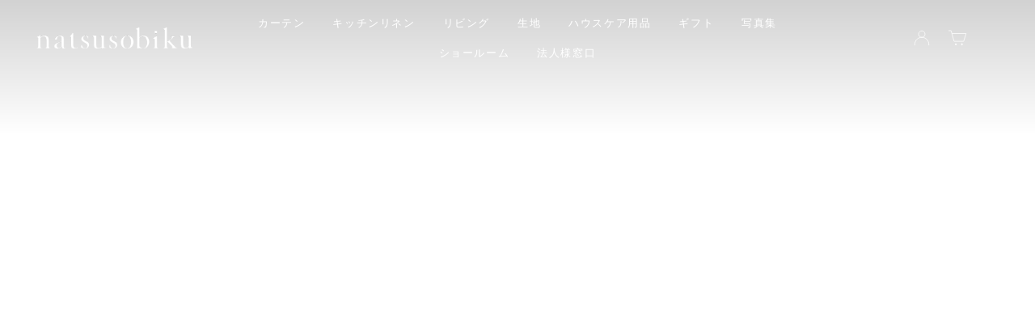

--- FILE ---
content_type: text/html; charset=UTF-8
request_url: https://www.natsusobiku.jp/shopping/cushion/cushion0601
body_size: 17598
content:
<!DOCTYPE html>
<html lang="ja">
<head>
<!-- Google Tag Manager -->
<script>(function(w,d,s,l,i){w[l]=w[l]||[];w[l].push({'gtm.start':
new Date().getTime(),event:'gtm.js'});var f=d.getElementsByTagName(s)[0],
j=d.createElement(s),dl=l!='dataLayer'?'&l='+l:'';j.async=true;j.src=
'https://www.googletagmanager.com/gtm.js?id='+i+dl;f.parentNode.insertBefore(j,f);
})(window,document,'script','dataLayer','GTM-5SKTL7P');</script>
<!-- End Google Tag Manager -->
<!-- Yahoo General Tag -->
<script async src="https://s.yimg.jp/images/listing/tool/cv/ytag.js"></script>
<!-- End Yahoo General Tag -->
<title>natsusobiku online store - クッションカバー / アメツチ01 生成 / AMETSUCHI CUSHION COVER - 日本製リネンのクッション全国通販</title>
<meta charset="UTF-8">
<meta name="description" content="natsusobikuはリネンのカーテンを提供する天然素材のファブリックブランドです。「日本製」「麻100%」「自然の色彩」をコンセプトにものづくりをしています。東京・千葉を始め全国の専門店・インテリアショップで販売しています。｜ナツソビク">
<meta name="viewport" content="width=device-width">
<meta property="og:type" content="article" />
<meta property="og:url" content="http://natsusobiku.jp">
<meta property="og:title" content="natsusobiku|日本生まれのリネンカーテン｜自然素材の麻専門ファブリックブランド｜ナツソビク" />
<meta property="og:description" content="natsusobikuはリネンのカーテンを提供する天然素材のファブリックブランドです。「日本製」「麻100%」「自然の色彩」をコンセプトにものづくりをしています。東京・千葉を始め全国の専門店・インテリアショップで販売しています。｜ナツソビク" />
<meta property="og:site_name" content="natsusobiku|日本生まれのリネンカーテン｜自然素材の麻専門ファブリックブランド｜ナツソビク" />
<meta property="og:image" content='/image/sobiku_header01.jpg'>
<meta property="og:image:secure_url" content="/image/sobiku_header01.jpg" /> 
<meta property="og:image:width" content="1450" /> 
<meta property="og:image:height" content="815" />
<meta name="twitter:card" content="summary" />
<meta name="twitter:title" content="TOP" />
<meta name="twitter:description" content="natsusobikuはリネンのカーテンを提供する天然素材のファブリックブランドです。「日本製」「麻100%」「自然の色彩」をコンセプトにものづくりをしています。東京・千葉を始め全国の専門店・インテリアショップで販売しています。｜ナツソビク" />
<meta name="keywords" content="リネン,カーテン,麻,自然素材,インテリア,通販,専門店,キッチンクロス,空間デザイン,インテリアブランド,ナチュラルインテリア">
<meta name="twitter:image:src" content='/image/sobiku_header01.jpg' />
<link rel='dns-prefetch' href='//s.w.org' />
<link rel='stylesheet' href='/css/admin.css' type='text/css' media='all' />
<link rel='stylesheet' href='/css/slick.min.css' type='text/css' media='all' />
<link rel='stylesheet' href='/css/slick-theme.min.css' type='text/css' media='all' />
<link rel='stylesheet' href='/css/styleitm.css' type='text/css' media='all' />
<link rel='stylesheet' href="/shopping/css/sbk_shop.css" type="text/css" media="all">
<link rel='stylesheet' href="/css/primary.css" type="text/css" media="all">
<link rel="stylesheet" href="/css/ph/itemph.css" type="text/css" />
<link rel="stylesheet" href="https://code.ionicframework.com/ionicons/1.4.1/css/ionicons.min.css">
<script type='text/javascript' src='/js/jquery.js'></script>
<script type='text/javascript' src='/js/jquery-migrate.min.js'></script>
<link rel="canonical" href="https://www.natsusobiku.jp" />
<link rel='shortlink' href='https://www.natsusobiku.jp' />
<link rel="shortcut icon" href="/top/images/favicon.ico">
<script type='text/javascript' src="//ajax.googleapis.com/ajax/libs/jquery/1.7.2/jquery.min.js"></script>
<script src="/shopping/js/slick.min.js"></script>
<link rel="stylesheet" href="/js/footer-cta.js"><script src="https://ajax.googleapis.com/ajax/libs/jquery/3.4.1/jquery.min.js"></script>
<link href="/cotolier/css/display.css" rel="stylesheet" type="text/css" media="all">
<link href="/cotolier/css/contents.css" rel="stylesheet" type="text/css" media="all">
<meta name="keywords" content="リネンクッション,天然繊維クッション,麻のクッション,生成,亜麻色," />
<link rel="canonical" href="https://www.natsusobiku.jp/shopping/cushion/cushion0601/" />
</head>
<!-- Google Tag Manager (noscript) -->
<noscript><iframe src="https://www.googletagmanager.com/ns.html?id=GTM-5SKTL7P"
height="0" width="0" style="display:none;visibility:hidden"></iframe></noscript>
<!-- End Google Tag Manager (noscript) -->





<div id="PageContainer" class="page-container">
    <div class="transition-body"><div id="shopify-section-header2" class="shopify-section">

<div id="NavDrawer" class="drawer drawer--left">
  <div class="drawer__contents">
    <div class="drawer__fixed-header drawer__fixed-header--full">
      <div class="drawer__header drawer__header--full appear-animation appear-delay-1">
        <div class="h2 drawer__title"><style data-shopify>.header-item--logo,
    .header-layout--left-center .header-item--logo,
    .header-layout--left-center .header-item--icons {
      -webkit-box-flex: 0 1 140px;
      -ms-flex: 0 1 140px;
      flex: 0 1 140px;
    }

    @media only screen and (min-width: 769px) {
      .header-item--logo,
      .header-layout--left-center .header-item--logo,
      .header-layout--left-center .header-item--icons {
        -webkit-box-flex: 0 0 220px;
        -ms-flex: 0 0 220px;
        flex: 0 0 220px;
      }
    }

    .site-header__logo a {
      width: 140px;
    }
    .is-light .site-header__logo .logo--inverted {
      width: 140px;
    }
    @media only screen and (min-width: 769px) {
      .site-header__logo a {
        width: 220px;
      }

      .is-light .site-header__logo .logo--inverted {
        width: 220px;
      }
    }</style><h1 class="site-header__logo" itemscope itemtype="http://schema.org/Organization">
        <span class="visually-hidden">natsusobiku</span>
      <a href="/" itemprop="url" class="site-header__logo-link logo--has-inverted">
        <img class="small--hide" src="/shopping/img/top/logotype_mark_bk.png" srcset="/shopping/img/top/logotype_mark_bk.png 1x, /shopping/img/top/logotype_mark_bk.png 2x" alt="natsusobiku" itemprop="logo">
        <img class="medium-up--hide" src="/shopping/img/top/logotype_mark_bk.png" srcset="/shopping/img/top/logotype_mark_bk.png 1x, /shopping/img/top/logotype_mark_bk.png 2x" alt="natsusobiku">
      </a><a href="/" itemprop="url" class="site-header__logo-link logo--inverted">
          <img class="small--hide" src="/shopping/img/top/logotype_mark_bk.png" srcset="/shopping/img/top/logotype_mark_bk.png 1x, /shopping/img/top/logotype_mark_bk.png 2x" alt="natsusobiku" itemprop="logo">
          <img class="medium-up--hide" src="/shopping/img/top/logotype_mark_bk.png" srcset="/shopping/img/top/logotype_mark_bk.png 1x, /shopping/img/top/logotype_mark_bk.png 2x" alt="natsusobiku">
        </a></h1></div>
        <div class="drawer__close">
          <button id="close" type="button" class="drawer__close-button js-drawer-close">
            <svg aria-hidden="true" focusable="false" role="presentation" class="icon icon-close" viewBox="0 0 64 64"><path d="M19 17.61l27.12 27.13m0-27.12L19 44.74"/></svg>
            <span class="icon__fallback-text">閉じる</span>
          </button>
        </div>
      </div>
    </div>
    <div class="drawer__scrollable">
      <ul class="mobile-nav mobile-nav--heading-style" role="navigation" aria-label="Primary">

          <li class="mobile-nav__item appear-animation appear-delay-5"><div class="mobile-nav__has-sublist"><div class="mobile-nav__toggle">
                    <button type="button" id="submenu1" aria-controls="Linklist-collections-all1" aria-labelledby="Label-collections-all1" class="collapsible-trigger collapsible--auto-height">
                      <span class="mobile-nav__link--top-level">カーテン</span>
                      <div class="nav-plus-icon"></div>
                    </button>
                  </div></div><div id="Linklist-collections-all1" class="collapsible-content collapsible-content--all">
                <div class="collapsible-content__inner">
                  <ul class="mobile-nav__sublist">
                        	<li class="mobile-nav__item"><div class="mobile-nav__child-item"><a href="/shopping/item/ordercurtain" class="mobile-nav__link" id="Sublabel-item1">オーダーカーテン</a></div></li>
                        	<li class="mobile-nav__item"><div class="mobile-nav__child-item"><a href="/shopping/item/curtain/relaxstylecurtain" class="mobile-nav__link" id="Sublabel-item2">リラックスカーテン</a></div></li>
                        	<li class="mobile-nav__item"><div class="mobile-nav__child-item"><a href="/shopping/item/curtain/tassel" class="mobile-nav__link" id="Sublabel-item3">タッセル・アクセサリ</a></div></li>
                        	<li class="mobile-nav__item"><div class="mobile-nav__child-item"><a href="/shopping/item/curtain/noren" class="mobile-nav__link" id="Sublabel-item4">のれん</a></div></li>
                        	<li class="mobile-nav__item"><div class="mobile-nav__child-item"><a href="/shopping/item/curtain/cafe" class="mobile-nav__link" id="Sublabel-item5">カフェカーテン</a></div></li>
                        	<li class="mobile-nav__item"><div class="mobile-nav__child-item"><a href="/shopping/fab_sample" class="mobile-nav__link" id="Sublabel-item6">布サンプル</a></div></li>
                        	<li class="mobile-nav__item"><div class="mobile-nav__child-item"><a href="/shopping/ranking" class="mobile-nav__link" id="Sublabel-item7">ランキング</a></div></li>
                  <div class="mobile-nav__all hide">
                    <a href="" class="mobile-nav__link mobile-nav__link--top-level">全てのITEM</a>
                  </div>
                </div>
              </div></li>

          <li class="mobile-nav__item appear-animation appear-delay-6"><div class="mobile-nav__has-sublist"><div class="mobile-nav__toggle">
                    <button type="button" id="submenu2" aria-controls="Linklist-collections-all2" aria-labelledby="Label-collections-all2" class="collapsible-trigger collapsible--auto-height">
                      <span class="mobile-nav__link--top-level">キッチン</span>
                      <div class="nav-plus-icon"></div>
                    </button>
                  </div></div><div id="Linklist-collections-all2" class="collapsible-content collapsible-content--all">
                <div class="collapsible-content__inner">
                  <ul class="mobile-nav__sublist">
                        	<li class="mobile-nav__item"><div class="mobile-nav__child-item"><a href="/shopping/item/kitchen/apron" class="mobile-nav__link" id="Sublabel-kitchen1">エプロン</a></div></li>
                        	<li class="mobile-nav__item"><div class="mobile-nav__child-item"><a href="/shopping/item/kitchen/cloth" class="mobile-nav__link" id="Sublabel-kitchen2">キッチンクロス</a></div></li>
                        	<li class="mobile-nav__item"><div class="mobile-nav__child-item"><a href="/shopping/item/kitchen/table" class="mobile-nav__link" id="Sublabel-kitchen3">テーブルクロス</a></div></li>
                  <div class="mobile-nav__all hide">
                    <a href="/collections/all" class="mobile-nav__link mobile-nav__link--top-level">全てのITEM</a>
                  </div>
                </div>
              </div></li>
              
          <li class="mobile-nav__item appear-animation appear-delay-5"><div class="mobile-nav__has-sublist"><div class="mobile-nav__toggle">
                    <button type="button" id="submenu3" aria-controls="Linklist-collections-all3" aria-labelledby="Label-collections-all3" class="collapsible-trigger collapsible--auto-height">
                      <span class="mobile-nav__link--top-level">リビング</span>
                      <div class="nav-plus-icon"></div>
                    </button>
                  </div></div><div id="Linklist-collections-all3" class="collapsible-content collapsible-content--all">
                <div class="collapsible-content__inner">
                  <ul class="mobile-nav__sublist">
                        	<li class="mobile-nav__item"><div class="mobile-nav__child-item"><a href="/shopping/item/living/blanket" class="mobile-nav__link" id="Sublabel-living1">ブランケット</a></div></li>
                        	<li class="mobile-nav__item"><div class="mobile-nav__child-item"><a href="/shopping/item/living/cushion" class="mobile-nav__link" id="Sublabel-living2">クッション</a></div></li>
                  <div class="mobile-nav__all hide">
                    <a href="/collections/all" class="mobile-nav__link mobile-nav__link--top-level">全てのITEM</a>
                  </div>
                </div>
              </div></li>

          <li class="mobile-nav__item appear-animation appear-delay-4"><div class="mobile-nav__has-sublist"><div class="mobile-nav__toggle">
                    <button type="button" id="submenu4" aria-controls="Linklist-collections-all4" aria-labelledby="Label-collections-all3" class="collapsible-trigger collapsible--auto-height">
                      <span class="mobile-nav__link--top-level">生地</span>
                       <div class="nav-plus-icon"></div>
                    </button>
                  </div></div><div id="Linklist-collections-all4" class="collapsible-content collapsible-content--all">
                <div class="collapsible-content__inner">
                  <ul class="mobile-nav__sublist">
                        	<li class="mobile-nav__item"><div class="mobile-nav__child-item"><a href="/shopping/item/fabric/drapery" class="mobile-nav__link" id="Sublabel-fab1">厚地</a></div></li>
                        	<li class="mobile-nav__item"><div class="mobile-nav__child-item"><a href="/shopping/item/fabric/halfsheer" class="mobile-nav__link" id="Sublabel-fab2">中薄地</a></div></li>
                        	<li class="mobile-nav__item"><div class="mobile-nav__child-item"><a href="/shopping/item/fabric/sheer" class="mobile-nav__link" id="Sublabel-fab3">薄地</a></div></li>
                  <div class="mobile-nav__all hide">
                    <a href="/collections/all" class="mobile-nav__link mobile-nav__link--top-level">全てのITEM</a>
                  </div>
                </div>
              </div></li>

          <li class="mobile-nav__item appear-animation appear-delay-3"><a href="/shopping/item/housecare" class="mobile-nav__link mobile-nav__link--top-level">ハウスケア用品</a></li>
          
          <li class="mobile-nav__item appear-animation appear-delay-3"><a href="/shopping/item/gift" class="mobile-nav__link mobile-nav__link--top-level">ギフト</a></li>
          

      </ul>
      
<div class="mobile-nav__login appear-animation appear-delay-11"><a href="/shopping/user/login" class="btn">LOG IN</a></div>
    
      
      <hr class="appear-animation appear-delay-11" style="margin: 10px 0; border-top-color: var(--colorDrawerBorder);">

        <ul class="mobile-nav mobile-nav--sub">
      	<li class="mobile-nav__item appear-animation appear-delay-11"><a href="/shopping/story" class="mobile-nav--sub__link">natsusobikuについて</a></li>
      	<li class="mobile-nav__item appear-animation appear-delay-12"><a href="/shopping/guide" class="mobile-nav--sub__link">ご利用ガイド</a></li>
      	<li class="mobile-nav__item appear-animation appear-delay-13"><a href="/shopping/question" class="mobile-nav--sub__link">よくあるご質問</a></li>
      	<li class="mobile-nav__item appear-animation appear-delay-14"><a href="/dl.pict" class="mobile-nav--sub__link">事例写真集</a></li>
      	<li class="mobile-nav__item appear-animation appear-delay-15"><a href="/shopping/fab_estimate" class="mobile-nav--sub__link">見積もり依頼</a></li>
      	<li class="mobile-nav__item appear-animation appear-delay-16"><a href="/shopping/featured" class="mobile-nav--sub__link">よみもの</a></li>
      	<li class="mobile-nav__item appear-animation appear-delay-17"><a href="/shopping/story5" class="mobile-nav--sub__link">ショールーム</a></li>
      	<li class="mobile-nav__item appear-animation appear-delay-17"><a href="/shoplist" class="mobile-nav--sub__link">取扱い店リスト</a></li>
      	<li class="mobile-nav__item appear-animation appear-delay-18"><a href="/shopping/contactguide" class="mobile-nav--sub__link">お問合せ</a></li>
      </ul>
      <ul class="mobile-nav__social appear-animation appear-delay-20">
      	<li class="mobile-nav__social-item"><a target="_blank" rel="noopener" href="https://www.instagram.com/natsusobiku" title="natsusobiku on Instagram">
              <svg aria-hidden="true" focusable="false" role="presentation" class="icon icon-instagram" viewBox="0 0 32 32"><path fill="#444" d="M16 3.094c4.206 0 4.7.019 6.363.094 1.538.069 2.369.325 2.925.544.738.287 1.262.625 1.813 1.175s.894 1.075 1.175 1.813c.212.556.475 1.387.544 2.925.075 1.662.094 2.156.094 6.363s-.019 4.7-.094 6.363c-.069 1.538-.325 2.369-.544 2.925-.288.738-.625 1.262-1.175 1.813s-1.075.894-1.813 1.175c-.556.212-1.387.475-2.925.544-1.663.075-2.156.094-6.363.094s-4.7-.019-6.363-.094c-1.537-.069-2.369-.325-2.925-.544-.737-.288-1.263-.625-1.813-1.175s-.894-1.075-1.175-1.813c-.212-.556-.475-1.387-.544-2.925-.075-1.663-.094-2.156-.094-6.363s.019-4.7.094-6.363c.069-1.537.325-2.369.544-2.925.287-.737.625-1.263 1.175-1.813s1.075-.894 1.813-1.175c.556-.212 1.388-.475 2.925-.544 1.662-.081 2.156-.094 6.363-.094zm0-2.838c-4.275 0-4.813.019-6.494.094-1.675.075-2.819.344-3.819.731-1.037.4-1.913.944-2.788 1.819S1.486 4.656 1.08 5.688c-.387 1-.656 2.144-.731 3.825-.075 1.675-.094 2.213-.094 6.488s.019 4.813.094 6.494c.075 1.675.344 2.819.731 3.825.4 1.038.944 1.913 1.819 2.788s1.756 1.413 2.788 1.819c1 .387 2.144.656 3.825.731s2.213.094 6.494.094 4.813-.019 6.494-.094c1.675-.075 2.819-.344 3.825-.731 1.038-.4 1.913-.944 2.788-1.819s1.413-1.756 1.819-2.788c.387-1 .656-2.144.731-3.825s.094-2.212.094-6.494-.019-4.813-.094-6.494c-.075-1.675-.344-2.819-.731-3.825-.4-1.038-.944-1.913-1.819-2.788s-1.756-1.413-2.788-1.819c-1-.387-2.144-.656-3.825-.731C20.812.275 20.275.256 16 .256z"/><path fill="#444" d="M16 7.912a8.088 8.088 0 0 0 0 16.175c4.463 0 8.087-3.625 8.087-8.088s-3.625-8.088-8.088-8.088zm0 13.338a5.25 5.25 0 1 1 0-10.5 5.25 5.25 0 1 1 0 10.5zM26.294 7.594a1.887 1.887 0 1 1-3.774.002 1.887 1.887 0 0 1 3.774-.003z"/></svg>
              <span class="icon__text">Instagram</span>
            </a>
          </li>
       <!-- <li class="mobile-nav__social-item"><a target="_blank" rel="noopener" href="https://lin.ee/4nHW3vg" title="natsusobiku on Line">
              <svg aria-hidden="true" focusable="false" role="presentation" class="icon icon-line" viewBox="0 0 32 32"><path fill="#444" d="M32 13.7c0-7.2-7.2-13-16-13S0 6.6 0 13.7c0 6.4 5.7 11.8 13.4 12.8.5.1 1.2.3 1.4.8.2.4.1 1 .1 1.4 0 0-.2 1.1-.2 1.4-.1.4-.3 1.6 1.4.9 1.7-.7 9.2-5.4 12.6-9.3 2.2-2.5 3.3-5.1 3.3-8zm-21.6 3.9c0 .2-.1.3-.3.3H5.6c-.1 0-.2 0-.2-.1-.1-.1-.1-.1-.1-.2v-7c0-.2.1-.3.3-.3h1.1c.2 0 .3.1.3.3v5.5h3c.2 0 .3.1.3.3v1.2zm2.7 0c0 .2-.1.3-.3.3h-1.1c-.2 0-.3-.1-.3-.3v-7c0-.2.1-.3.3-.3h1.1c.2 0 .3.1.3.3v7zm7.7 0c0 .2-.1.3-.3.3H19.3s-.1 0-.1-.1L16 13.5v4.1c0 .2-.1.3-.3.3h-1.1c-.2 0-.3-.1-.3-.3v-7c0-.2.1-.3.3-.3h1.2l3.2 4.4v-4.1c0-.2.1-.3.3-.3h1.1c.2 0 .3.1.3.3v7zm6.2-5.9c0 .2-.1.3-.3.3h-3v1.2h3c.2 0 .3.1.3.3v1.1c0 .2-.1.3-.3.3h-3v1.2h3c.2 0 .3.1.3.3v1.1c0 .2-.1.3-.3.3h-4.5c-.1 0-.2 0-.2-.1-.1-.1-.1-.1-.1-.2v-7c0-.1 0-.2.1-.2.1-.1.1-.1.2-.1h4.5c.2 0 .3.1.3.3v1.2z"/></svg>
              <span class="icon__text">Line</span>
            </a>
          </li>
       -->
          <li class="mobile-nav__social-item"><a target="_blank" rel="noopener" href="https://www.facebook.com/natsusobiku" title="natsusobiku on Facebook">
              <svg aria-hidden="true" focusable="false" role="presentation" class="icon icon-line" viewBox="0 0 32 32"><path fill="#444" d="M18.56 31.36V17.28h4.48l.64-5.12h-5.12v-3.2c0-1.28.64-2.56 2.56-2.56h2.56V1.28H19.2c-3.84 0-7.04 2.56-7.04 7.04v3.84H7.68v5.12h4.48v14.08h6.4z"></path>
              <span class="icon__text">facebook</span>
            </a>
          </li>
          <li class="mobile-nav__social-item"><a target="_blank" rel="noopener" href="https://www.pinterest.jp/natsusobiku" title="natsusobiku on Pinterest">
              <svg aria-hidden="true" focusable="false" role="presentation" class="icon icon-line" viewBox="0 0 32 32"><path fill="#444" d="M27.52 9.6c-.64-5.76-6.4-8.32-12.8-7.68-4.48.64-9.6 4.48-9.6 10.24 0 3.2.64 5.76 3.84 6.4 1.28-2.56-.64-3.2-.64-4.48-1.28-7.04 8.32-12.16 13.44-7.04 3.2 3.84 1.28 14.08-4.48 13.44-5.12-1.28 2.56-9.6-1.92-11.52-3.2-1.28-5.12 4.48-3.84 7.04-1.28 4.48-3.2 8.96-1.92 15.36 2.56-1.92 3.84-5.76 4.48-9.6 1.28.64 1.92 1.92 3.84 1.92 6.4-.64 10.24-7.68 9.6-14.08z"></path>
              <span class="icon__text">pinterest</span>
            </a>
          </li></ul>
    </div>


    <div class="drawer__footer">

    </div>
  </div>
</div>
<style>
  .site-nav__link,
  .site-nav__dropdown-link:not(.site-nav__dropdown-link--top-level) {
    font-size: 13px;
  }

  

  
.site-header {
      border-bottom-width: 1px;
      border-bottom-style: solid;
    }</style>



<!-- wide view -->



<div data-section-id="header2" data-section-type="header-section">


<div class="header-sticky-wrapper">
    <div class="header-wrapper header-wrapper--sticky is-light">
      <header class="site-header site-header--heading-style" data-sticky="true">
        <div class="page-full">
          <div class="header-layout header-layout--left-center" data-logo-align="left">
          	<div class="header-item header-item--left header-item--icons medium-up--hide">
                <div class="site-nav">
                  <button type="button" class="site-nav__link site-nav__link--icon js-drawer-open-nav" aria-controls="NavDrawer" id="open">
                    <svg aria-hidden="true" focusable="false" role="presentation" class="icon icon-hamburger" viewBox="0 0 64 64"><path d="M7 15h51M7 32h43M7 49h51"/></svg>
                    <span class="icon__fallback-text">ナビゲーション</span>
                  </button><!--<a href="#" class="site-nav__link site-nav__link--icon js-search-header">
                    <svg aria-hidden="true" focusable="false" role="presentation" class="icon icon-search" viewBox="0 0 64 64"><path d="M47.16 28.58A18.58 18.58 0 1 1 28.58 10a18.58 18.58 0 0 1 18.58 18.58zM54 54L41.94 42"/></svg>
                    <span class="icon__fallback-text">検索</span>
                  </a>--></div>
              </div>
              <div class="header-item header-item--logo">              <style data-shopify>.header-item--logo,.header-layout--left-center .header-item--logo,.header-layout--left-center .header-item--icons {-webkit-box-flex: 0 1 140px;-ms-flex: 0 1 140px;flex: 0 1 140px;}
              @media only screen and (min-width: 769px) {.header-item--logo,.header-layout--left-center .header-item--logo,.header-layout--left-center .header-item--icons {-webkit-box-flex: 0 0 220px;-ms-flex: 0 0 220px;flex: 0 0 220px;}}
              .site-header__logo a {width: 140px;}
              .is-light .site-header__logo .logo--inverted {width: 140px;}
              @media only screen and (min-width: 769px) {.site-header__logo a {width: 220px;}.is-light .site-header__logo .logo--inverted {width: 220px;}}</style>
    <h1 class="site-header__logo" itemscope itemtype="http://schema.org/Organization">
        <span class="visually-hidden">natsusobiku</span>
      <a href="/" itemprop="url" class="site-header__logo-link logo--has-inverted">
        <img class="small--hide" src="/shopping/img/top/logotype.png" srcset="/shopping/img/top/logotype.png 1x, /shopping/img/top/logotype.png 2x" alt="natsusobiku" itemprop="logo">
        <img class="medium-up--hide" src="/shopping/img/top/logotype.png" srcset="/shopping/img/top/logotype.png 1x, /shopping/img/top/logotype.png 2x" alt="natsusobiku">
      </a><a href="/" itemprop="url" class="site-header__logo-link logo--inverted">
          <img class="small--hide" src="/shopping/img/top/logotype.png" srcset="/shopping/img/top/logotype.png 1x, /shopping/img/top/logotype.png 2x" alt="natsusobiku" itemprop="logo">
          <img class="medium-up--hide" src="/shopping/img/top/logotype.png" srcset="/shopping/img/top/logotype.png 1x, /shopping/img/top/logotype.png 2x" alt="natsusobiku">
        </a></h1></div><div class="header-item header-item--navigation text-center small--hide"><ul class="site-nav site-navigation small--hide" role="navigation" aria-label="Primary">

    <li class="site-nav__item site-nav__expanded-item site-nav--has-dropdown site-nav--is-megamenu" aria-haspopup="true">
    	<a class="site-nav__link site-nav__link--underline site-nav__link--has-dropdown">カーテン</a>
    	<div class="site-nav__dropdown megamenu text-left">
          <div class="page-width">
            <div class="grid grid--center">
              <div class="grid__item hide"></div>
              
            <div class="grid__item medium-up--one-sixth appear-animation appear-delay-1">
              	<a href="/shopping/item/ordercurtain" class="megamenu__colection-image" aria-label="ORDER CURTAIN" style="background-image: url(/images/sbktp/sq001.jpg)"></a>
              	<div class="h5"><a href="/shopping/item/ordercurtain" class="site-nav__dropdown-link site-nav__dropdown-link--top-level">オーダーカーテン</a></div></div>
              	
            <div class="grid__item medium-up--one-sixth appear-animation appear-delay-2">
            	<a href="/shopping/item/curtain/relaxstylecurtain" class="megamenu__colection-image" aria-label="RELAX STYLE CURTAIN" style="background-image: url(/images/sbktp/sq009.jpg)"></a>
            	<div class="h5"><a href="/shopping/item/curtain/relaxstylecurtain" class="site-nav__dropdown-link site-nav__dropdown-link--top-level">リラックスカーテン</a></div></div>
            	
            <div class="grid__item medium-up--one-sixth appear-animation appear-delay-3">
            	<a href="/shopping/item/curtain/tassel" class="megamenu__colection-image" aria-label="CURTAIN TASSEL" style="background-image: url(/images/sbktp/menu03.jpg)"></a>
            	<div class="h5"><a href="/shopping/item/curtain/tassel" class="site-nav__dropdown-link site-nav__dropdown-link--top-level">タッセル・アクセサリ</a></div></div>
                       	
            <div class="grid__item medium-up--one-sixth appear-animation appear-delay-4">
            	<a href="/shopping/item/curtain/noren" class="megamenu__colection-image" aria-label="NOREN" style="background-image: url(/images/sbktp/menu04.jpg)"></a>
            	<div class="h5"><a href="/shopping/item/curtain/noren" class="site-nav__dropdown-link site-nav__dropdown-link--top-level">のれん</a></div></div>
                       	
            <div class="grid__item medium-up--one-sixth appear-animation appear-delay-5">
            	<a href="/shopping/item/curtain/cafe" class="megamenu__colection-image" aria-label="CAFE CURTAIN" style="background-image: url(/images/sbktp/menu20.jpg)"></a>
            	<div class="h5"><a href="/shopping/item/curtain/cafe" class="site-nav__dropdown-link site-nav__dropdown-link--top-level">カフェカーテン</a></div></div>
            	
            <div class="grid__item medium-up--one-sixth appear-animation appear-delay-6">
              	<a href="/shopping/fab_sample" class="megamenu__colection-image" aria-label="SAMPLE" style="background-image: url(/images/sbktp/menu05.jpg)"></a>
              	<div class="h5"><a href="/shopping/fab_sample" class="site-nav__dropdown-link site-nav__dropdown-link--top-level">布サンプル</a></div></div>
              	
            <div class="grid__item medium-up--one-sixth appear-animation appear-delay-7">
            	<a href="/shopping/ranking" class="megamenu__colection-image" aria-label="RANKING" style="background-image: url(/images/sbktp/menu06.jpg)"></a>
            	<div class="h5"><a href="/shopping/ranking" class="site-nav__dropdown-link site-nav__dropdown-link--top-level">ランキング</a></div></div>

              	
            </div>
          </div>
        </div></li>

    <li class="site-nav__item site-nav__expanded-item site-nav--has-dropdown site-nav--is-megamenu" aria-haspopup="true">
    	<a class="site-nav__link site-nav__link--underline site-nav__link--has-dropdown">キッチンリネン</a>
    	<div class="site-nav__dropdown megamenu text-left">
          <div class="page-width">
            <div class="grid grid--center">
              <div class="grid__item hide"></div>
            <div class="grid__item medium-up--one-sixth appear-animation appear-delay-7">
            	<a href="/shopping/item/kitchen/apron" class="megamenu__colection-image" aria-label="APRON" style="background-image: url(/images/sbktp/sq005.jpg)"></a>
            	<div class="h5"><a href="/shopping/item/kitchen/apron" class="site-nav__dropdown-link site-nav__dropdown-link--top-level">エプロン</a></div></div>
            	
    	    <div class="grid__item medium-up--one-sixth appear-animation appear-delay-8">
            	<a href="/shopping/item/kitchen/cloth" class="megamenu__colection-image" aria-label="KITCHEN CLOTH" style="background-image: url(/images/sbktp/menu08.jpg)"></a>
            	<div class="h5"><a href="/shopping/item/kitchen/cloth" class="site-nav__dropdown-link site-nav__dropdown-link--top-level">キッチンクロス</a></div></div>

            <div class="grid__item medium-up--one-sixth appear-animation appear-delay-9">
            	<a href="/shopping/item/kitchen/table" class="megamenu__colection-image" aria-label="TABLE CLOTH" style="background-image: url(/images/sbktp/menu09.jpg)"></a>
            	<div class="h5"><a href="/shopping/item/kitchen/table" class="site-nav__dropdown-link site-nav__dropdown-link--top-level">テーブルクロス</a></div></div>

          </div>
          </div>
        </div></li>
        
        <li class="site-nav__item site-nav__expanded-item site-nav--has-dropdown site-nav--is-megamenu" aria-haspopup="true">
    	<a class="site-nav__link site-nav__link--underline site-nav__link--has-dropdown">リビング</a>
    	<div class="site-nav__dropdown megamenu text-left">
          <div class="page-width">
            <div class="grid grid--center">
              <div class="grid__item hide"></div>

            <div class="grid__item medium-up--one-sixth appear-animation appear-delay-9">
            	<a href="/shopping/item/living/blanket" class="megamenu__colection-image" aria-label="BRANKET" style="background-image: url(/images/sbktp/menu10.jpg)"></a>
            	<div class="h5"><a href="/shopping/item/living/blanket" class="site-nav__dropdown-link site-nav__dropdown-link--top-level">ブランケット</a></div></div>

           <div class="grid__item medium-up--one-sixth appear-animation appear-delay-10">
            	<a href="/shopping/item/living/cushion" class="megamenu__colection-image" aria-label="CUSHION" style="background-image: url(/images/sbktp/menu11.jpg)"></a>
            	<div class="h5"><a href="/shopping/item/living/cushion" class="site-nav__dropdown-link site-nav__dropdown-link--top-level">クッション</a></div></div>

            </div>
          </div>
        </div></li>

 <li class="site-nav__item site-nav__expanded-item site-nav--has-dropdown site-nav--is-megamenu" aria-haspopup="true">
    	<a class="site-nav__link site-nav__link--underline site-nav__link--has-dropdown">生地</a>
    	<div class="site-nav__dropdown megamenu text-left">
          <div class="page-width">
            <div class="grid grid--center">
              <div class="grid__item hide"></div>

            <div class="grid__item medium-up--one-sixth appear-animation appear-delay-9">
            	<a href="/shopping/item/fabric/drapery" class="megamenu__colection-image" aria-label="DRAPERY FABRIC" style="background-image: url(/images/sbktp/menu13.jpg)"></a>
            	<div class="h5"><a href="/shopping/item/fabric/drapery" class="site-nav__dropdown-link site-nav__dropdown-link--top-level">厚地</a></div></div>

           <div class="grid__item medium-up--one-sixth appear-animation appear-delay-10">
            	<a href="/shopping/item/fabric/halfsheer" class="megamenu__colection-image" aria-label="HALF SHEER FABRIC" style="background-image: url(/images/sbktp/menu17.jpg)"></a>
            	<div class="h5"><a href="/shopping/item/fabric/halfsheer" class="site-nav__dropdown-link site-nav__dropdown-link--top-level">中薄地</a></div></div>
            	
           <div class="grid__item medium-up--one-sixth appear-animation appear-delay-10">
            	<a href="/shopping/item/fabric/sheer" class="megamenu__colection-image" aria-label="SHEER FABRIC" style="background-image: url(/images/sbktp/menu15.jpg)"></a>
            	<div class="h5"><a href="/shopping/item/fabric/sheer" class="site-nav__dropdown-link site-nav__dropdown-link--top-level">薄地</a></div></div>

            </div>
          </div>
        </div></li>

    <li class="site-nav__item site-nav__expanded-item">
    	<a href="/shopping/item/housecare" class="site-nav__link site-nav__link--underline">ハウスケア用品</a></li>
    <li class="site-nav__item site-nav__expanded-item">
    	<a href="/shopping/item/gift" class="site-nav__link site-nav__link--underline">ギフト</a></li>
    <li class="site-nav__item site-nav__expanded-item">
    	<a href="/dl.pict" class="site-nav__link site-nav__link--underline">写真集</a></li>
    <li class="site-nav__item site-nav__expanded-item">
    	<a href="/shopping/story5" class="site-nav__link site-nav__link--underline">ショールーム</a></li>
    <li class="site-nav__item site-nav__expanded-item">
    	<a href="/shopping/for-business" class="site-nav__link site-nav__link--underline">法人様窓口</a></li>


</ul>
</div>


<div class="header-item header-item--icons"><div class="site-nav">
  <div class="site-nav__icons"><a class="swym-wishlist site-nav__link site-nav__link--icon">
    <svg class="icon" version="1.1" id="Capa_1" xmlns="http://www.w3.org/2000/svg" xmlns:xlink="http://www.w3.org/1999/xlink" viewBox="-10 0 46.09 36.09" style="enable-background:new 0 0 36.09 36.09;" xml:space="preserve"><g></g></svg><!-- Source: https://www.svgrepo.com/svg/172818/star-outline Licence: Craeative Commons https://www.svgrepo.com/page/licensing -->
  </a><a class="site-nav__link site-nav__link--icon js-search-header small--hide">
        <svg aria-hidden="true" focusable="false" role="presentation" class="icon icon-search" viewBox="0 0 64 64"><!--<path d="M47.16 28.58A18.58 18.58 0 1 1 28.58 10a18.58 18.58 0 0 1 18.58 18.58zM54 54L41.94 42"/>--></svg>
        <span class="icon__fallback-text">検索</span>
      </a><a class="site-nav__link site-nav__link--icon" href="/shopping/user/login">
        <svg aria-hidden="true" focusable="false" role="presentation" class="icon icon-user" viewBox="0 0 64 64"><path d="M42.6,19.3C42.6,25.2,37.9,30,32,30s-10.6-4.7-10.6-10.6S26.2,8.7,32,8.7S42.6,13.5,42.6,19.3z M55.1,56.3v-3.3C55.1,40.3,44.8,30,32,30h0C19.2,30,8.9,40.3,8.9,53.1v3.3"/></svg>
        <span class="icon__fallback-text">LOG IN
</span>
      </a><a href="/shopping/cart" class="site-nav__link site-nav__link--icon js-drawer-open-cart" aria-controls="CartDrawer" data-icon="cart">
      <span class="cart-link"><svg aria-hidden="true" focusable="false" role="presentation" class="icon icon-cart" viewBox="0 0 64 64"><path fill="none" d="M14 17.44h46.79l-7.94 25.61H20.96l-9.65-35.1H3"/><circle cx="27" cy="53" r="2"/><circle cx="47" cy="53" r="2"/></svg><span class="icon__fallback-text">カート</span>
        <span class="cart-link__bubble"></span>
      </span>
    </a>
  </div>
</div>
</div>
          </div></div>
        <div class="site-header__search-container">
          <div class="site-header__search">
            <div class="page-width">
              <form action="/search" method="get" role="search"
                id="HeaderSearchForm"
                class="site-header__search-form">
                <input type="hidden" name="type" value="product">
                <button type="submit" class="text-link site-header__search-btn site-header__search-btn--submit">
                  <svg aria-hidden="true" focusable="false" role="presentation" class="icon icon-search" viewBox="0 0 64 64"><path d="M47.16 28.58A18.58 18.58 0 1 1 28.58 10a18.58 18.58 0 0 1 18.58 18.58zM54 54L41.94 42"/></svg>
                  <span class="icon__fallback-text">検索</span>
                </button>
                <input type="search" name="q" value="" placeholder="サイト内検索" class="site-header__search-input" aria-label="サイト内検索">
              </form>
              <button type="button" class="js-search-header-close text-link site-header__search-btn">
                <svg aria-hidden="true" focusable="false" role="presentation" class="icon icon-close" viewBox="0 0 64 64"><path d="M19 17.61l27.12 27.13m0-27.12L19 44.74"/></svg>
                <span class="icon__fallback-text">"閉じる"</span>
              </button>
            </div>
          </div>
          
          <div class="predictive-results hide">
              <div class="page-width">
                <div id="PredictiveResults"></div>
                <div class="text-center predictive-results__footer">
                  <button type="button" class="btn btn--small" data-predictive-search-button>
                    <small>
                      View more
                    </small>
                  </button>
                </div>
              </div>
            </div></div>
      </header>
    </div>
  </div></div>


</div>

<script type="text/javascript">
$(function() {
  $('#open').click(function() {
    // メニューの開閉状態を切り替える
    $('#NavDrawer').toggle(100, 'linear')
    $('#NavDrawer').toggleClass('drawer--is-open');
			
    $("main").addClass("overlayback"); // オーバーレイ！
    $("html").addClass("is-fixed"); // 背景固定！

  });
});
</script>
<script type="text/javascript">
$(function() {
  $('#close').click(function() {
    // メニューの開閉状態を切り替える
    $('#NavDrawer').slideToggle();
    $('#NavDrawer').toggleClass('drawer--is-open');

    $("main").removeClass("overlayback"); // オーバーレイ解除！
    $("html").removeClass("is-fixed"); // 背景固定解除！

  });
});
</script>



<script type="text/javascript">
$(function() {
  $('#submenu1').click(function() {
    // メニューの開閉状態を切り替える
    $('#Linklist-collections-all1').toggleClass('is-open');
        $(this).parents('#mobile-nav__toggle').find('.collapsible-trigger').slideToggle(200);
        $(this).toggleClass('is-open');
  });
});
</script>

<script type="text/javascript">
$(function() {
  $('#submenu2').click(function() {
    // メニューの開閉状態を切り替える
    $('#Linklist-collections-all2').toggleClass('is-open');
        $(this).parents('#mobile-nav__toggle').find('.collapsible-trigger').slideToggle(200);
        $(this).toggleClass('is-open');
  });
});
</script>

<script type="text/javascript">
$(function() {
  $('#submenu3').click(function() {
    // メニューの開閉状態を切り替える
    $('#Linklist-collections-all3').toggleClass('is-open');
        $(this).parents('#mobile-nav__toggle').find('.collapsible-trigger').slideToggle(200);
        $(this).toggleClass('is-open');
  });
});
</script>

<script type="text/javascript">
$(function() {
  $('#submenu4').click(function() {
    // メニューの開閉状態を切り替える
    $('#Linklist-collections-all4').toggleClass('is-open');
        $(this).parents('#mobile-nav__toggle').find('.collapsible-trigger').slideToggle(200);
        $(this).toggleClass('is-open');
  });
});
</script>

<script type="text/javascript">
$(function() {
  $('#submenu5').click(function() {
    // メニューの開閉状態を切り替える
    $('#Linklist-collections-all5').toggleClass('is-open');
        $(this).parents('#mobile-nav__toggle').find('.collapsible-trigger').slideToggle(200);
        $(this).toggleClass('is-open');
  });
});
</script>
<script>
    $(function(){
        load_effect();
        $(window).scroll(function (){
            scroll_effect();
        });
    });

    //ふわっとロード
    function load_effect(){
        var tt = $(window).scrollTop();
        var hh = $(window).height();
        $('.load-fade').each(function(){
            var yy = $(this).offset().top;
            if (tt > yy - hh){
                $(this).addClass('done');
            }
        });
        $('.load-up').each(function(){
            var yy = $(this).offset().top;
            if (tt > yy - hh){
                $(this).addClass('done');
            }
        });
    }

    //ふわっとスクロール
    function scroll_effect(){
        var tt = $(window).scrollTop();
        var hh = $(window).height();
        $('.scroll-fade').each(function(){
            var yy = $(this).offset().top+250;//効果発生開始タイミングを操作したい場合は数値を変更する
            if (tt > yy - hh){
                $(this).addClass('done');
            }
        });
        $('.scroll-up').each(function(){
            var yy = $(this).offset().top+250;//効果発生開始タイミングを操作したい場合は数値を変更する
            if (tt > yy - hh){
                $(this).addClass('done');
            }
        });
    }
    </script>
    <style>
        .scroll-fade{opacity: 0; transition: all 1s;}
        .scroll-up{opacity: 0; transform: translateY(100px); transition: all 1s;}
        .scroll-up.done, .scroll-fade.done{opacity : 1 !important; transform : translate(0, 0) !important;}
        .load-fade {opacity : 0; transition : all 2s;}
        .load-up{opacity: 0; transform: translateY(100px); transition: all 1s;}
        .load-up.done, .load-fade.done{opacity : 1 !important; transform : translate(0, 0) !important;}
    </style><style>


.eventtitle {
padding-top: 0;
margin: 0;
margin-bottom: 0px;
font-size: 21px;
font-family: times,serif;
line-height: 100%;
letter-spacing: 2px;
margin-bottom: 2em;
}


.events {
    font-size: 14px;
    color: #ccc;
    text-align: left;
    width: 100%;
    border-bottom: 1px solid;
    height: auto;
    overflow: hidden;
    padding: 25px;
    letter-spacing: 0.5px;
}
.liday {
    font-size: 11px;
    color: #666;
    text-align: left;
    width: 20%;
    float: left;
    letter-spacing: 1px;
}

.litxt {
    font-size: 12px;
    font-family:"Times New Roman", "游明朝", "Yu Mincho", "游明朝体", "YuMincho", "ヒラギノ明朝 Pro W3", "Hiragino Mincho Pro", "HiraMinProN-W3", "HGS明朝E", "ＭＳ Ｐ明朝", "MS PMincho", serif; font-weight: 500;
    color: #000;
    text-align: left;
    width: 75%;
    float: right;
}


.eventlink {
    font-size: 14px;
    color: #666;
    position: relative;
    width: 5%;
    float: right;
    text-align: right;
}

.css_gen {
 width:100%;
 margin-bottom: 100px;
}



/* ========================================
  ////////////////////////////////////////
  for Smart phone
  (Less than 479px)
  ////////////////////////////////////////
======================================== */
@media(max-width:479px){

.litxt {
    font-size: 12px;
    font-family:"Times New Roman", "游明朝", "Yu Mincho", "游明朝体", "YuMincho", "ヒラギノ明朝 Pro W3", "Hiragino Mincho Pro", "HiraMinProN-W3", "HGS明朝E", "ＭＳ Ｐ明朝", "MS PMincho", serif; font-weight: 500;
    color: #000;
    text-align: left;
    width: 95%;
    float: right;
}

.liday {
    font-size: 11px;
    color: #666;
    text-align: left;
    width: 100%;
    float: left;
    letter-spacing: 1px;
    margin-bottom: 6px;
}

.eventtitle {
    font-family: times,serif;
    font-size: 21px;
    line-height: 100%;
    letter-spacing: 2px;
    margin-bottom: 1em;
    margin-top: 1em;
}

}

.p-item-searchbox__colors #js-colors {
    margin-left:-2px
  }

}
/* ========================================
  Smart phone styles end
======================================== */

</style>


<script type="text/javascript">
function ChangeImage( imgid , newimg ) {
	document.getElementById(imgid).src = newimg;
}
</script>

<script type="text/javascript">
function ChangeName( nameclass , newname ) {
	document.getElementsByClassName(nameclass)[0].innerText = newname;
}
</script>


<script>
    $(function(){
        load_effect();
        $(window).scroll(function (){
            scroll_effect();
        });
    });

    //ふわっとロード
    function load_effect(){
        var tt = $(window).scrollTop();
        var hh = $(window).height();
        $('.load-fade').each(function(){
            var yy = $(this).offset().top;
            if (tt > yy - hh){
                $(this).addClass('done');
            }
        });
        $('.load-up').each(function(){
            var yy = $(this).offset().top;
            if (tt > yy - hh){
                $(this).addClass('done');
            }
        });
    }

    //ふわっとスクロール
    function scroll_effect(){
        var tt = $(window).scrollTop();
        var hh = $(window).height();
        $('.scroll-fade').each(function(){
            var yy = $(this).offset().top+250;//効果発生開始タイミングを操作したい場合は数値を変更する
            if (tt > yy - hh){
                $(this).addClass('done');
            }
        });
        $('.scroll-up').each(function(){
            var yy = $(this).offset().top+250;//効果発生開始タイミングを操作したい場合は数値を変更する
            if (tt > yy - hh){
                $(this).addClass('done');
            }
        });
    }
    </script>
    <style>
        .scroll-fade{opacity: 0; transition: all 1s;}
        .scroll-up{opacity: 0; transform: translateY(100px); transition: all 1s;}
        .scroll-up.done, .scroll-fade.done{opacity : 1 !important; transform : translate(0, 0) !important;}
        .load-fade {opacity : 0; transition : all 2s;}
        .load-up{opacity: 0; transform: translateY(100px); transition: all 1s;}
        .load-up.done, .load-fade.done{opacity : 1 !important; transform : translate(0, 0) !important;}
    </style>


<main class="main-content pt60">
	
	

</div>

<div class="wrapper splist">

	<main class="main-content pt60">
<div class="wrapper splist">
<div class="p-item-image scroll-up">
			<div class="p-item-image__img p-item-image__img--narrow pb0">
				
				<div class="contentsInner clearfix">
	<script type="text/javascript" src="/cotolier/js/fotorama.js"></script>
	<link rel="stylesheet" href="/cotolier/css/fotorama.css" />
		<div class="fotorama-wrap">
			<div class="fotorama" data-autoplay="3000" data-loop="true" data-width="100%" data-minheight="200" data-nav="thumbs" data-transition="crossfade" data-keyboard="true" data-allowfullscreen="false" data-shadows="false" data-thumbwidth="60" data-thumbheight="60" data-click="false" data-arrows="true" data-swipe="true">
			<img src="/shopping/files/cushion0401_copy/cushion0601.jpg" alt="リネンカーテン商品写真大" />
			
			
			
			
			
			</div>
		</div><!-- /.fotorama-wrap -->


</div>
				
				
				
				
				
			</div>
	<div class="p-item-image__content">
		
<div class="pb30">	
<p class="subtitle02 pb10">高密度の厚手リネン100%クッションカバー</p>
<h2 style="font-size: 24px;">クッションカバー / アメツチ01 生成 / AMETSUCHI CUSHION COVER</h2>
<div id="contents" class="m0"><p class="f15 price text130"><span class="text70">￥</span>4,840</p></div>



<p class="subtitle02">中材セット　+ ￥2,440　（中わた: ポリエステル 100%）</p>


</div>

<form action="https://www.natsusobiku.jp/shopping/cart/operation?a=add&amp;count=1&amp;item=3244" method="post"><input type="hidden" name="soy2_token" value="8daaca1c1db59115978423ea13c8de39" />


<!-- 商品規格パーツ -->




<div class="pb50 variant-wrapper--dropdown">	
<div class="topf"><span class="style6">オプションを選ぶ</span></div>
<div class="topf"><span><select name="Standard[cushion]" id="item_standard_cushion_3244"><option>クッションカバー</option><option>クッションカバー＋中材</option></select></span></div>
</div>

<!-- End 商品規格パーツ -->

<!-- 商品オプションパーツ -->
<div class="pb50 variant-wrapper--dropdown">	
<div class="topf"><span class="style6">カラーを選ぶ</span></div>
<div class="topf"><span><select name="item_option[color]" required="required" id="attribute_item_optioncolor_0">
<option>生成</option>
</select></span></div>
</div>



<!-- End 商品オプションパーツ -->
	
<div class="pb80">	
<div class="topd js-qty__wrapper">
<select name="count" class="js-qty__num" id="select"><option>1</option><option>2</option><option>3</option><option>4</option><option>5</option><option>6</option><option>7</option><option>8</option><option>9</option><option>10</option></select>
</div>

<div class="toph">
<button type="submit" name="add" class="add-to-cart">カートに入れる</button>
</div>


</div>
     


<div class="pb30">	
<p class="subtitle02">発送までの目安：5～7日</p>
</div>

	</div>


		</div>	
</main>





<main class="l-main">	

<div class="p-entry__body">

<h4 class="news_headline1">Detail</h4>

<p>natsusobikuの麻の生地を使用したクッションカバー。原料そのままの生成色の、高密度のしっかりしたリネン100%生地です。厚手でありながらウォッシュ感のある、やわらかな風合いが特徴です。<br />
<br />
気分によって手軽にお部屋の雰囲気を変えられるクッションカバーはインテリアの人気アイテム。ナチュラルなカラーリングと豊富なカラー展開で、お好みの組み合わせをお楽しみいただけます。<br />
<br />
【サイズ】45cm×45cm<br />
<br />
・特注サイズの製作も可能です。オーダー頂く際は<a href="https://www.natsusobiku.jp/contactgeneral">Contact お問い合わせフォーム</a>よりご相談ください。</p>

<p class="p-article01__meta"><span class="p-article01__category">麻（リネン）100%　/　日本製（千葉県）</span></p>


<div id="contents">
	
	

<!-- 商品規格パーツ -->

<!-- End 商品規格パーツ -->
	

<!-- 商品オプションパーツ -->
<div class="pt30">
<span class="style6">カラーLINEUP</span>
<ul class="prd_list flex_wrapper">
<li class="w_onesix"><img src="/shopping/files/cushion0401_copy/ametsuchi01.jpg" width="85%" /><p class="lead">生成</p></li>
<li class="w_onesix"><p class="lead"></p></li>
<li class="w_onesix"><p class="lead"></p></li>
<li class="w_onesix"><p class="lead"></p></li>
<li class="w_onesix"><p class="lead"></p></li>
<li class="w_onesix"><p class="lead"></p></li>
<li class="w_onesix"><p class="lead"></p></li>
<li class="w_onesix"><p class="lead"></p></li>
<li class="w_onesix"><p class="lead"></p></li>
</ul>
</div>

<!-- End 商品オプションパーツ -->











</form>

</div><!-- / #postWrap -->		


<div id="contents">
<div class="planBox">

<h3 class="pagetitle02"><!-- cms:id="item_copy2" --><!-- /cms:id="item_copy2" --></h3>
    <div class="itemBox_wrap clearfix">



<ul class="grid_warp col_3 plan mb50">


</ul>
</div><!-- /planBox -->
</div>

    </div><!-- /itemBox_wrap -->

<!--footer -->

					



<div class="sub_prdlist recent">
  <h2>series item</h2>






		<ul class="rel_list flex_wrapper">


<li class="w_onethird">
		<a href="https://www.natsusobiku.jp/shopping/cushion/cushion0605">		<img class="prod_thumb" src="/shopping/files/cushion0603_copy/cushion0605.jpg" /><br>
		<span class="prd_name">クッションカバー / アメツチ05 夜空 / AMETSUCHI CUSHION COVER</span><br>
		<span class="price">4,840</span><span class="price">yen</span>



</a>
		</li>

	
<li class="w_onethird">
		<a href="https://www.natsusobiku.jp/shopping/cushion/cushion0610">		<img class="prod_thumb" src="/shopping/files/cushion0610/cushion0610.jpg" /><br>
		<span class="prd_name">クッションカバー / アメツチ10 雪 / AMETSUCHI CUSHION COVER</span><br>
		<span class="price">4,840</span><span class="price">yen</span>



</a>
		</li>

	
<li class="w_onethird">
		<a href="https://www.natsusobiku.jp/shopping/cushion/cushion0609">		<img class="prod_thumb" src="/shopping/files/cushion0608_copy/cushion0609.jpg" /><br>
		<span class="prd_name">クッションカバー / アメツチ09 霞空 / AMETSUCHI CUSHION COVER</span><br>
		<span class="price">4,840</span><span class="price">yen</span>



</a>
		</li>

	
<li class="w_onethird">
		<a href="https://www.natsusobiku.jp/shopping/cushion/cushion0601">		<img class="prod_thumb" src="/shopping/files/cushion0401_copy/cushion0601.jpg" /><br>
		<span class="prd_name">クッションカバー / アメツチ01 生成 / AMETSUCHI CUSHION COVER</span><br>
		<span class="price">4,840</span><span class="price">yen</span>



</a>
		</li>

	
<li class="w_onethird">
		<a href="https://www.natsusobiku.jp/shopping/cushion/cushion0611">		<img class="prod_thumb" src="/shopping/files/cushion0610_copy/cushion0611.jpg" /><br>
		<span class="prd_name">クッションカバー / アメツチ11 山吹 / AMETSUCHI CUSHION COVER</span><br>
		<span class="price">4,840</span><span class="price">yen</span>



</a>
		</li>

	
<li class="w_onethird">
		<a href="https://www.natsusobiku.jp/shopping/cushion/cushion0603">		<img class="prod_thumb" src="/shopping/files/cushion0602_copy/cushion0603.jpg" /><br>
		<span class="prd_name">クッションカバー / アメツチ03 藍鼠 / AMETSUCHI CUSHION COVER</span><br>
		<span class="price">4,840</span><span class="price">yen</span>



</a>
		</li>

	
<li class="w_onethird">
		<a href="https://www.natsusobiku.jp/shopping/cushion/cushion0602">		<img class="prod_thumb" src="/shopping/files/cushion0601_copy/cushion0602.jpg" /><br>
		<span class="prd_name">クッションカバー / アメツチ02 砂 / AMETSUCHI CUSHION COVER</span><br>
		<span class="price">4,840</span><span class="price">yen</span>



</a>
		</li>

	
<li class="w_onethird">
		<a href="https://www.natsusobiku.jp/shopping/ordershade/item06-shd">		<img class="prod_thumb" src="/shopping/files/item06-shd/t06_06_1.jpg" /><br>
		<span class="prd_name">アメツチ｜プレーンシェード</span><br>
		<span class="price">36,300</span><span class="price">yen</span>



</a>
		</li>

	
<li class="w_onethird">
		<a href="https://www.natsusobiku.jp/shopping/cushion/cushion0607">		<img class="prod_thumb" src="/shopping/files/cushion0605_copy/cushion0607.jpg" /><br>
		<span class="prd_name">クッションカバー / アメツチ07 石 / AMETSUCHI CUSHION COVER</span><br>
		<span class="price">4,840</span><span class="price">yen</span>



</a>
		</li>

	
<li class="w_onethird">
		<a href="https://www.natsusobiku.jp/shopping/cushion/cushion0608">		<img class="prod_thumb" src="/shopping/files/cushion0607_copy/cushion0608.jpg" /><br>
		<span class="prd_name">クッションカバー / アメツチ08 よもぎ / AMETSUCHI CUSHION COVER</span><br>
		<span class="price">4,840</span><span class="price">yen</span>



</a>
		</li>

	

		
		

			</ul>
									
					<div class="prd_pagination">
						
					</div>				
				</div>

			</div>
</div>	
			
<footer class="site-footer">
  
  
<div class="page-width"><div class="grid grid--large-gutters"><div data-type="logo_social" class="grid__item footer__item--logo footer__item--logo_social"><style data-shopify="">@media only screen and (min-width: 769px) {
              .footer__item--logo {
                width: 34%;
                max-width: 34%;
                flex-basis: 34%;
              }
            }</style><style data-shopify="">.footer__logo a {
      height: 88px;
    }</style><div class="footer__logo">
    <a href="/">
      <img src="/shopping/img/top/logotype_mark.png" alt="自然素材の麻リネンカーテンなつそびく">
    </a>
  </div></div><div class="grid__item footer__item--10001 footer__item--menu" data-type="menu"><style data-shopify="">@media only screen and (min-width: 769px) {
              .footer__item--10001 {
                width: 20%;
                max-width: 20%;
                flex-basis: 20%;
              }
            }</style><p class="h4 footer__title">
      ITEM
    </p><div>
    <div class="">
      <div class="footer__collapsible">
        <ul class="no-bullets site-footer__linklist">
            <li><a href="/shopping/item/ordercurtain">オーダーカーテン</a></li>
            <li><a href="/shopping/item/curtain/relaxstylecurtain">リラックスカーテン</a></li>
            <li><a href="/shopping/item/curtain/noren">のれん</a></li>
            <li><a href="/shopping/item/curtain/cafe">カフェカーテン</a></li>
            <li><a href="/shopping/item/curtain/tassel">タッセル・アクセサリ</a></li>
            <li><a href="/shopping/item/kitchen">キッチン</a></li>
            <li><a href="/shopping/item/living">リビング</a></li>
            <li><a href="/shopping/item/fabric">生地</a></li>
            <li><a href="/shopping/item/housecare">ハウスケア用品</a></li>
            <li><a href="/shopping/item/gift">ギフト</a></li>

</ul>
      </div>
    </div>
  </div></div><div class="grid__item footer__item--10002 footer__item--menu" data-type="menu"><style data-shopify="">@media only screen and (min-width: 769px) {
              .footer__item--10002 {
                width: 20%;
                max-width: 20%;
                flex-basis: 20%;
              }
            }</style><p class="h4 footer__title">SERVICES</p><div>
    <div class="">
      <div class="footer__collapsible">
        <ul class="no-bullets site-footer__linklist">
            <li><a href="/shopping/story">natsusobikuについて</a></li>
            <li><a href="/shopping/fab_sample">布サンプル請求</a></li>
            <li><a href="/shopping/fab_estimate">見積もり依頼</a></li>
            <li><a href="/dl.pict">写真集</a></li>
            <li><a href="/shopping/story5">ショールーム</a></li>
            <li><a href="/shopping/for-business">法人様窓口</a></li>
            
</ul>
      </div>
    </div>
  </div></div><div class="grid__item footer__item--10003 footer__item--menu" data-type="menu"><style data-shopify="">@media only screen and (min-width: 769px) {
              .footer__item--10003 {
                width: 20%;
                max-width: 20%;
                flex-basis: 20%;
              }
            }</style><p class="h4 footer__title">HELP</p><div>
    <div class="">
      <div class="footer__collapsible">
        <ul class="no-bullets site-footer__linklist">
            <li><a href="/shopping/question">よくあるご質問</a></li>
            <li><a href="/shopping/guide">ご利用ガイド</a></li>
            <li><a href="/shopping/fab_secondcont">その他のお問合せ</a></li>
            <li><a href="/shopping/policy">プライバシーポリシー</a></li>
            <li><a href="/shopping/trading">特定商取引法に基づく表示</a></li>
</ul>
      </div>
    </div>
  </div></div></div>
  

 


  
  
  <div class="footer__section footer__bottom"><p class="footer__small-text">
  	
  	
  	<div class="l-inner">
	
		<ul class="p-social-nav">
							
									<li class="p-social-nav__item p-social-nav__item--facebook">
				<a href="https://www.facebook.com/natsusobiku" target="blank"></a>
			</li>
<li class="p-social-nav__item p-social-nav__item--instagram">
				<a href="https://www.instagram.com/natsusobiku" target="blank"></a>
			</li>
			<li class="p-social-nav__item p-social-nav__item--line">
<a href="https://lin.ee/4nHW3vg" target="blank"></a>
</li>

<li class="p-social-nav__item p-social-nav__item--pinterest">
				<a href="https://www.pinterest.jp/natsusobiku" target="blank"></a>
			</li>
					
					</ul>
					
		<p class="p-copyright"><small>©2025 natsusobiku</small></p>
	</div>
  	
</div>
  </div>
  <div class="m30"></div>
</footer>



</div>
<script type='text/javascript' src='/js/slick.min.js'></script>
<script type='text/javascript'>
/* <![CDATA[ */
var plan = {"listNum":"3"};
/* ]]> */
</script>
<script type='text/javascript' src='/js/functions.min.js'></script>
<script type='text/javascript'>
/* <![CDATA[ */
var splash = {"is_splash":"1"};
/* ]]> */
</script>
<script type='text/javascript' src='/js/front-page.min.js'></script>
<script type='text/javascript'>
/* <![CDATA[ */
var load = {"loadTime":"3000"};
/* ]]> */\
</script>
<script type='text/javascript' src='/js/load.min.js'></script>
<script type='text/javascript' src='/js/wp-embed.min.js'></script>
<script>
AsyncCartButton = {
	operationUrl : "https://www.natsusobiku.jp/shopping/cart/operation",
	isInvalid : false,
	addItem : function(ele, itemId, price){
		if (AsyncCartButton.isInvalid) {
			setTimeout(function(){
				AsyncCartButton.isInvalid = false;
			}, 1000);
			return false;
		}
	
		//連打を禁止する
		AsyncCartButton.isInvalid = true;
		
		//androidの標準ブラウザはリダイレクトさせる
		var ua = window.navigator.userAgent;
		if (/Android/.test(ua) && /Linux; U;/.test(ua) && !/Chrome/.test(ua)) {
			AsyncCartButton.doSubmit(itemId);
			
		}else{
			
			//XMLHttpRequestが使用できない環境の場合はリダイレクト
			if (!window.XMLHttpRequest) {
				AsyncCartButton.doSubmit(itemId);
			} else {
				xhr = new XMLHttpRequest();
				
				//addEventListenerが使用できない環境の場合はリダイレクト
				if(!xhr.addEventListener) {
					AsyncCartButton.doSubmit(itemId);
				} else {
					var cnt = 1;
					if(document.querySelector){
						var cntObject = document.querySelector("#soyshop_async_count_" + itemId);
						if(cntObject){
							switch(cntObject.tagName){
								case "INPUT":
									//文字列を入れた場合は処理を止める
									if(isNaN(cntObject.value) || cntObject.value == "") {
										AsyncCartButton.isInvalid = false;
										return false;
									}else{
										cnt = parseInt(cntObject.value);
									}
									break;
								case "SELECT":
									if(cntObject.options.length > 0 && cntObject.options[cntObject.selectedIndex]){
										cnt = parseInt(cntObject.options[cntObject.selectedIndex].value);
									}
									break;
							}
						}		
						
						if (cnt === 0) cnt = 1;
					}
					
					var url = AsyncCartButton.operationUrl + "?a=add&count=" + cnt + "&item=" + itemId + "&mode=async";
					
					//helperに値があればそれを取得する
					var helper = document.querySelector("#standard_price_helper_" + itemId);
					if(helper){
						price = parseInt(helper.value);
					}
					
					var param = "";
					
					//商品規格がある場合はPOSTの内容も送信したい
					var sels = document.querySelectorAll('select option:checked');
					if(sels.length){
						
						for (var i = 0; i < sels.length; i++){
							var parent = sels[i].parentElement;
							if(parent.name.indexOf("Standard") === 0 && parent.id.indexOf("item_standard_") === 0){
								var key = parent.name.replace("Standard[", "");
								key = key.replace("]", "");
								if(parent.id == "item_standard_" + key + "_" + itemId){
									if(param.length) param += "&";
									val = sels[i].innerHTML.trim();
									//POSTで+は許可されていないので、POST時に一度変換して、ここで再度戻す
									if(val.indexOf("+")) val = val.replace("+", "itm_std_plus");
									
									//POSTで&は許可されていないので、POST時に一度変換して、ここで再度戻す
									if(val.indexOf("&amp;")) val = val.replace("&amp;", "itm_std_and");
									if(val.indexOf("&")) val = val.replace("&", "itm_std_and");
									
									param += parent.name + "=" + val;
								}
							}
						}
					}
					
					xhr.open("POST",url);
					xhr.setRequestHeader("Content-type", "application/x-www-form-urlencoded");
					
					xhr.send(param);
					
					xhr.addEventListener("load", function(){
						
						var text;
						
						//HTTPステータスが200でカートに商品が入ったことを確認
						if(xhr.status == 200 && xhr.readyState == 4){
							
							//現在表示されているカートの商品合計を更新
							var countSpan = document.querySelector("#soyshop_cart_item_count");
							var itemCnt = parseInt(countSpan.innerHTML) + cnt;
							if(countSpan){
								countSpan.innerHTML = itemCnt;
							}
							
							//現在表示されているカートの商品小計を更新				
							var subTotalSpan = document.querySelector("#soyshop_cart_sub_total");
							var subTotal = subTotalSpan.innerHTML;
							if(subTotal.indexOf(",")){
								subTotal = subTotal.replace(",", "");
							}
							subTotal = AsyncCartButton.number_format(parseInt(subTotal) + parseInt(price * cnt));
			
							if(subTotalSpan){
								subTotalSpan.innerHTML = subTotal;
							}
							
							text = "商品をカゴに入れました<br>";
							text += "商品件数: " + itemCnt + "点<br>";
							text += "小計: " + subTotal + "円";
							
						//在庫数なし
						} else if(xhr.status == 204){
							text = "在庫切れ商品です。";
						//カートに入れるエラー
						} else {
							text = "カートに入れる処理に失敗しました。";
						}
						
						if(text){
							
							var parent = ele.parentNode;
							parent.style.position = "relative";
							
							//吹き出しを表示
							var div = document.createElement("div");
							div.className = "async_tooltip";
							
							div.innerHTML = text;
							
							div.style.position = "absolute";
							div.style.textAlign = "center";
							
							//枠
							div.style.border = "1px solid #000000";
							div.style.borderRadius = "5px";
							div.style.padding = "3px";
							div.style.backgroundColor = "#FFFFFF";
							
							var px = ele.offsetLeft;
							var py = ele.offsetTop;
							
							if(ele.tagName == "A"){
								//子ノードの大きさを調べる
								children = ele.childNodes;
								for(var i = 0; i < children.length; i++){
									if(children[i].tagName == "IMG"){
										var childW = ele.childNodes[i].offsetWidth;
										if(childW - 130 > 0) {
											px += ((childW - 130) / 2);
										}
										py -= (children[i].offsetHeight + 55);
										break;
									}
								}	
							}else{
								py -= ele.offsetHeight;
							}
							
							//pyの調整
							if(xhr.status == 204) py += 35;
							
							div.style.left = px + "px";
							div.style.top = py + "px";
											
							//吹き出しの表示
							parent.insertBefore(div, ele);
							setTimeout(function(){
								parent.removeChild(div);
							}, 5000);
							
							//処理が確実に終わったことを確認してからフラグを解除
							AsyncCartButton.isInvalid = false;
						}
					});
					
					//タイムアウトした時対策
					xhr.addEventListener("timeout", function(){
						AsyncCartButton.doSubmit(itemId);
					});
				}
			}
		}	
	},
	number_format : function(num){
  		return num.toString().replace(/([0-9]+?)(?=(?:[0-9]{3})+$)/g , '$1,');
	},
	doSubmit : function(itemId){
		document.getElementById("soyshop_async_cart_" + itemId).submit();
	},
};

//商品規格プラグインと併用している時
(function(){
	
	//querySelectorとXMLHttpRequestが使えない環境は強制的に止める
	if(!document.querySelector || !window.XMLHttpRequest) return;
	
	var ids = [];
	var hdns = document.querySelectorAll('input[type="hidden"]');
	for (var i = 0; i< hdns.length; i++){
		if(hdns[i].id.indexOf("standard_price_helper_") === 0){
			ids.push(parseInt(hdns[i].id.replace("standard_price_helper_", "")));
		}
	}
		
	var sels = document.querySelectorAll('select');
	if(sels.length && ids.length > 0){
		for (i = 0; i < ids.length; i++){
			var id = ids[i];
			var priceHelper = document.querySelector("#standard_price_helper_" + id);
			if(priceHelper){
				for (var j = 0; j < sels.length; j++){
					if(sels[j].id.search('item_standard_(.*)_' + id) === 0 && sels[j].name.indexOf("Standard") === 0){
						
						//処理を強制的に止める
						if(!sels[j].addEventListener) return;
						
						sels[j].addEventListener("change", function(){
							//親のIDを取得
							var pId = parseInt(this.id.substr(this.id.lastIndexOf("_") + 1));
							
							var param = "";
							var chks = document.querySelectorAll('select option:checked');
							if(chks.length){
								for (var k = 0; k < chks.length; k++){
									//一応再度IDチェック
									if(chks[k].parentElement.id.search('item_standard_(.*)_' + pId) === 0 && chks[k].parentElement.name.indexOf("Standard") === 0){
										if(param.length) param += "&";
										param += chks[k].parentElement.name + "=" + chks[k].innerHTML.trim();
									}
								}
							}
							
							xhr = new XMLHttpRequest();
														
							xhr.open("POST",location.pathname + "?async_cart_button=" + pId);
							xhr.setRequestHeader("Content-type", "application/x-www-form-urlencoded");
							xhr.send(param);
			
							xhr.addEventListener("load", function(){
								var resp = xhr.response;
								if(resp){
									var res = JSON.parse(resp);
									if(res.price >= 0){
										//値段を取得した直後にprice_helperを再度取得する
										document.querySelector("#standard_price_helper_" + pId).value = res.price;
									}
								}
							});
						});
					}		
				}
			}
		}
	}
})();
</script>
<input type="hidden" id="curtain_action_url" value="https://www.natsusobiku.jp/shopping/user">
<input type="hidden" id="curtaion_image_directory" value="/shopping/image/">
<input type="hidden" id="curtain_item_id" value="3244">
<script>
// ==============================
// 開き方状態（single / double）
// ==============================
window.__openType = window.__openType || "single";

// ==============================
// 仕上がりサイズ表示用（表示だけ補正）
// ==============================
function updateFinishSizeDisplay(w, h){
  if (isNaN(w)) w = 0;
  if (isNaN(h)) h = 0;

  var dispW = w;
  if (window.__openType === "double") {
    dispW = Math.floor(w / 2);
  }

  $("#finish_width").text(dispW);
  $("#finish_height").text(h);
}

var curtainCalcXhr = null;

function curtain_auto_calc(){
	var w = 0;
	var h = 0;
	var n = 0;
	var v;
	if($("#curtain_width")) {
		v = $("#curtain_width").val();
		if(v != undefined) n = v;	//curtain_widthのセレクトボックスを外す対策
		if(n.length > 0) w = parseInt(n);
	}

	if($("#curtain_width_add")){
		n = $("#curtain_width_add").val();
		if(n.length > 0) w += parseInt(n);
	}
	
	n = 0;
	if($("#curtain_height")){
		v = $("#curtain_height").val();
		if(v != undefined) n = v;	//curtain_heightのセレクトボックスを外す対策
		if(n.length > 0) h = parseInt(n);
	}
	
	if($("#curtain_height_add")){
		n = $("#curtain_height_add").val();
		if(n.length > 0) h += parseInt(n);
	}

	if(isNaN(w)) w = 0;
	if(isNaN(h)) h = 0;

	// $("#finish_width").text(w);
	// $("#finish_height").text(h);
	updateFinishSizeDisplay(w, h);



	//商品オプション用
	$("#item_option_width").val(w);
	$("#item_option_height").val(h);

	// 自動計算
	if(!isNaN(w) && w > 0 && !isNaN(h) && h){
    var actionUrl = $("#curtain_action_url").val();
    var itemId = $("#curtain_item_id").val();

   // すでに通信中ならキャンセル
if (curtainCalcXhr && curtainCalcXhr.readyState !== 4) {
    curtainCalcXhr.abort();
}

curtainCalcXhr = $.ajax({
    url: actionUrl
        + "?soyshop_action=cotowari_curtain_auto_calc"
        + "&item_id=" + encodeURIComponent(itemId)
        + "&width="   + encodeURIComponent(w)
        + "&height="  + encodeURIComponent(h)
        + "&_=" + Date.now(),
    type: "GET",
    dataType: "json",
    cache: false,
    success: function(data){
        var res = typeof data === "string" ? JSON.parse(data) : data;
        $("#curtain_calc_total").text(res.total);
    }
});

	}
}

function select_color(typ, name){
	//class="selected"を外す
	$(".color_item").each(function(){
		if($(this).prop("class").indexOf("selected")>=0){
			$(this).removeClass("selected");
		}
	});

	$("#color_selected_image").prop("src", $("#curtaion_image_directory").val() + "color_" + typ + ".jpg");
	$("#color_selected_image").prop("alt", name);
	$("#color_selected_text").text(name);
	$("#item_option_color").val(name);
	$("#color_" + typ + "_image").addClass("selected");
}

function select_open_method(typ, txt){
	//class="selected"を外す
	$(".open_item").each(function(){
		if($(this).prop("class").indexOf("selected")>=0){
			$(this).removeClass("selected");
		}
	});

	$("#open_selected_text").text(txt);
	$("#item_option_open").val(txt);
	
	var img;
	switch(typ){
		case "double":
			img = "double";
			break;
		default:
			img = "single";
	}

	//finish image
	$("#finish_image").prop("src", $("#curtaion_image_directory").val() + "finish_" + img + ".jpg")
	$("#open_" + typ + "_image").addClass("selected");

	//両開きの時は幅を半分にする
	// var w = parseInt($("#curtain_width_add").val());
	// if(typ == "double") {
	// 	w = parseInt(w/2);
	//}

// 開き方を保存
window.__openType = (typ === "double") ? "double" : "single";

// いま入力されている値で表示だけ再計算（幅は display のみ半分）
curtain_auto_calc();


		
	$("#finish_width").text(w);
}

function select_hang_method(typ, txt){
	//class="selected"を外す
	$(".hang_item").each(function(){
		if($(this).prop("class").indexOf("selected")>=0){
			$(this).removeClass("selected");
		}
	});

	$("#hang_selected_text").text(txt);
	$("#item_option_hang").val(txt);
	$("#hang_" + typ + "_image").addClass("selected");
}

function select_hem_method(typ, txt){
	//class="selected"を外す
	$(".hem_item").each(function(){
		if($(this).prop("class").indexOf("selected")>=0){
			$(this).removeClass("selected");
		}
	});

	$("#hem_selected_text").text(txt);
	$("#item_option_hem").val(txt);
	$("#hem_" + typ + "_image").addClass("selected");
}

function curtain_on_submit(){
	var isErr = false;
	["width", "height", "color", "open", "hang", "hem"].forEach(function(idx){
	 	if(!isErr){
	 		var v = $("#item_option_" + idx).val();
	 		if(v == "0") v = "";
	 		if(v.length === 0){
	 			isErr = true;
	 			switch(idx){
	 				case "width":
	 					alert("幅を入力してください。");
	 					break;
	 				case "height":
	 					alert("丈を入力してください。");
	 					break;
	 				case "color":
	 					alert("色を選択してください。");
	 					break;
	 				case "open":
	 					alert("開き方を選択してください。");
	 					break;
	 				case "hang":
	 					alert("吊るし方を選択してください。");
	 					break;
	 				case "hem":
	 					alert("裾を選択してください。");
						break;
				}
			}
		}
	});
	//エラーがなければsubmit
	if(!isErr) $("#curtain_form").submit();
}

$("#finish_width").text(0);
$("#finish_height").text(0);
$("#curtain_width").on("change", curtain_auto_calc);
$("#curtain_width_add").on("input change", curtain_auto_calc);
$("#curtain_height").on("change", curtain_auto_calc);
$("#curtain_height_add").on("input change", curtain_auto_calc);


</script>
</body>
<!-- Global site tag (gtag.js) - Google Analytics -->
<script async src="https://www.googletagmanager.com/gtag/js?id=UA-79173311-1"></script>
<script>
  window.dataLayer = window.dataLayer || [];
  function gtag(){dataLayer.push(arguments);}
  gtag('js', new Date());

  gtag('config', 'UA-79173311-1');
</script>

</html>

--- FILE ---
content_type: text/css
request_url: https://www.natsusobiku.jp/css/slick.min.css
body_size: 1065
content:
.slick-list,.slick-slider,.slick-track{position:relative;display:block}.slick-loading .slick-slide,.slick-loading .slick-track{visibility:hidden}.slick-slider{box-sizing:border-box;-webkit-user-select:none;-moz-user-select:none;-ms-user-select:none;user-select:none;-webkit-touch-callout:none;-khtml-user-select:none;-ms-touch-action:pan-y;touch-action:pan-y;-webkit-tap-highlight-color:transparent}.slick-list{overflow:hidden;margin:0;padding:0}.slick-list:focus{outline:0}.slick-list.dragging{cursor:pointer;cursor:hand}.slick-slider .slick-list,.slick-slider .slick-track{-webkit-transform:translate3d(0,0,0);-moz-transform:translate3d(0,0,0);-ms-transform:translate3d(0,0,0);-o-transform:translate3d(0,0,0);transform:translate3d(0,0,0)}.slick-track{top:0;left:0}.slick-track:after,.slick-track:before{display:table;content:''}.slick-track:after{clear:both}.slick-slide{display:none;float:left;height:100%;min-height:1px}[dir=rtl] .slick-slide{float:right}.slick-slide img{display:block}.slick-slide.slick-loading img{display:none}.slick-slide.dragging img{pointer-events:none}.slick-initialized .slick-slide{display:block}.slick-vertical .slick-slide{display:block;height:auto;border:1px solid transparent}.slick-arrow.slick-hidden{display:none}

.topmovie {
    width:100%;
    height: 80vh;
    object-fit: cover;
  }


.slick-outer{position: relative;}
.slick-content{
  position: absolute;
  bottom: 70px;
  left: 50%;
  -ms-transform: translate(-50%,-50%);
  -webkit-transform: translate(-50%,-50%);
  transform: translate(-50%,-50%);
  z-index: 150;
  color: #fff;
  img{width: 100%;}
  margin: 0　10px;padding: 0;
  p{margin-bottom: 10px;padding-bottom: 15px; font-weight: 700; line-height: 1.7; font-size: 14px;}
  h2{margin-bottom: 10px;padding: 0;font-weight: 700; line-height: 1.2;;font-size: 36px;color: #fff;}
  h3{margin-bottom: 10px;padding: 0;font-weight: 700; line-height: 2.5;;font-size: 12px;color: #fff; border-bottom: 1px solid #fff; display: inline; letter-spacing: -0.02em;}
}
.slick-active .slick-content {
  animation: FadeAni .5s ease 1.5s 1 normal both;
}
@keyframes FadeAni {
	0% { opacity: 0; }
  100% { opacity: 1; }
}

.slick-active .slick-content .m_button{
  animation: FadeAni .5s ease 2.2s 1 normal both;
}
@keyframes FadeAni {
	0% { opacity: 0; }
  100% { opacity: 1; }
}

/* ========================================
  ////////////////////////////////////////
  for Smart phone
  (Less than 960px)
  ////////////////////////////////////////
======================================== */
@media(min-width: 480px) and (max-width: 960px){

  .slick-content{
      position: absolute;
      bottom: 0;
      left: 50%;
      -ms-transform: translate(-50%,-50%);
      -webkit-transform: translate(-50%,-50%);
      transform: translate(-50%,-50%);
      z-index: 150;
      color: #fff;
      img{width: 100%;}
      margin: 0　10px;padding: 0;
      p{margin-bottom: 10px;padding-bottom: 15px; font-weight: 700; line-height: 1.7; font-size: 10px;}
      h2{margin-bottom: 10px;padding: 0;font-weight: 700; line-height: 1.2;;font-size: 22px;color: #fff;}
      h3{margin-bottom: 10px;padding: 0;font-weight: 700; line-height: 2.5;;font-size: 8px;color: #fff; border-bottom: 1px solid #fff; display: inline; letter-spacing: -0.02em;}
    }
    .slick-active .slick-content {
      animation: FadeAni .5s ease 1.5s 1 normal both;
    }
    @keyframes FadeAni {
        0% { opacity: 0; }
      100% { opacity: 1; }
    }
    
    .slick-active .slick-content .m_button{
      animation: FadeAni .5s ease 2.2s 1 normal both;
    }
    @keyframes FadeAni {
        0% { opacity: 0; }
      100% { opacity: 1; }
    }


}


/* ========================================
  ////////////////////////////////////////
  for Smart phone
  (Less than 479px)
  ////////////////////////////////////////
======================================== */
@media(max-width:479px){

    .slick-content{
        position: absolute;
        bottom: 0;
        left: 50%;
        -ms-transform: translate(-50%,-50%);
        -webkit-transform: translate(-50%,-50%);
        transform: translate(-50%,-50%);
        z-index: 150;
        color: #fff;
        img{width: 100%;}
        margin: 0　10px;padding: 0;
        p{margin-bottom: 10px;padding-bottom: 15px; font-weight: 700; line-height: 1.7; font-size: 10px;}
        h2{margin-bottom: 10px;padding: 0;font-weight: 700; line-height: 1.2;;font-size: 22px;color: #fff;}
        h3{margin-bottom: 10px;padding: 0;font-weight: 700; line-height: 2.5;;font-size: 8px;color: #fff; border-bottom: 1px solid #fff; display: inline; letter-spacing: -0.02em;}
      }
      .slick-active .slick-content {
        animation: FadeAni .5s ease 1.5s 1 normal both;
      }
      @keyframes FadeAni {
          0% { opacity: 0; }
        100% { opacity: 1; }
      }
      
      .slick-active .slick-content .m_button{
        animation: FadeAni .5s ease 2.2s 1 normal both;
      }
      @keyframes FadeAni {
          0% { opacity: 0; }
        100% { opacity: 1; }
      }


}


--- FILE ---
content_type: text/css
request_url: https://www.natsusobiku.jp/shopping/css/sbk_shop.css
body_size: 43402
content:
@charset "UTF-8";

hr {
    display:block;
    height:1px;
    border:0;
    border-top:1px solid #cccccc;
    margin:1em 0;
    padding:0;
}
.col_2 .grid  {
	float: left;
	display: block;
	width: 50%;
}
.col_3 .grid  {
	float: left;
	display: block;
	width: 33.333333%;
}
.col_4 .grid  {
	float: left;
	display: block;
	width: 25%;
}

:root{
	--colorBtnPrimary:#585858;
	--colorBtnPrimaryLight:#727272;
	--colorBtnPrimaryDim:#4b4b4b;
	--colorBtnPrimaryText:#ffffff;
	--colorCartDot:#b7a399;

	--colorLink:#000000;

	--colorTextBody:#000000;
	--colorPrice:#b7a399;
	--colorTextSavings:#df7860;
	--colorSaleTag:#df7860;
	--colorSaleTagText:#ffffff;

	--colorBody:#f4f4f4;
	--colorBodyDim:#e7e7e7;

	--colorFooter:#e2e2e2;
	--colorFooterBorder:#d4d4d4;
	--colorFooterText:#4b4946;

	--colorBorder:#eaeaea;

	--colorNav:#f4f4f4;
	--colorNavText:#000000;
	--colorAnnouncement:#a7a7a7;
	--colorAnnouncementText:#ffffff;

	--colorHeroText:#ffffff;

	--colorModalBg:#bcbcbc;

	--colorImageOverlay:#000000;
	--colorImageOverlayOpacity:0.0;
	--colorImageOverlayTextShadow:0.0;

	--colorSmallImageBg:#ffffff;
	--colorLargeImageBg:#0f0f0f;
	--colorGridOverlay:#000000;
	--colorGridOverlayOpacity:0.1;

	--colorDrawers:#ffffff;
	--colorDrawersDim:#f2f2f2;
	--colorDrawerBorder:#f2f2f2;
	--colorDrawerText:#000000;
	--colorDrawerTextDark:#000000;
	--colorDrawerButton:#000000;
	--colorDrawerButtonText:#ffffff;

	--gutterGrid:10px;
	--gutterGridSmall:6px;

	--gutterGridMinus:-10px;
	--gutterGridSmallMinus:-6px;

	--radiusGrid:0;

	--bgGrid:rgba(0,0,0,0.5);

	--gutterPage:30px;
	--gutterPageSmall:16px;

	--gutterPageMinus:-30px;
	--gutterPageSmallMinus:-16px;

	--pageWidth:1280px;
	--wrapperWidth:1620px;
}

@keyframes spin{ 0%{ transform:rotate(0deg); } to{ transform:rotate(360deg); }}
@keyframes loading{ 0%{ width:0px; } 60%{ width:100px; margin-left:-50px; } to{ margin-left:50px; width:0px; }}
@keyframes preloading{ 0%{ width:0px; opacity:0; } 60%{ width:100px; margin-left:-50px; opacity:1; } to{ margin-left:50px; width:0px; opacity:1; }}
@keyframes slideshowBars{ 0%{ width:0%; } to{ width:100%; }}
@keyframes grid-product__loading{ 0%{ opacity:0; } 60%{ opacity:0.2; } to{ opacity:0; }}
@keyframes shine{ to{ left:-200%; }}
@keyframes overlay-on{ 0%{ opacity:0; } to{ opacity:0.9; }}
@keyframes overlay-off{ 0%{ opacity:0.9; } to{ opacity:0; }}
@keyframes full-overlay-on{ 0%{ opacity:0; } to{ opacity:1; }}
@keyframes full-overlay-off{ 0%{ opacity:1; } to{ opacity:0; }}
@keyframes modal-open{ 0%{ opacity:0; transform:translateY(30px); } to{ opacity:1; transform:translateY(0); }}
@keyframes modal-closing{ 0%{ opacity:1; transform:scale(1); } to{ opacity:0; transform:scale(0.9); }}
@keyframes rise-up{ 0%{ opacity:1; transform:translateY(120%); } to{ opacity:1; transform:translateY(0%); }}
@keyframes rise-up-out{ 0%{ opacity:1; transform:translateY(0%); } to{ opacity:1; transform:translateY(-120%); }}
@keyframes fade-in{ 0%{ opacity:0; } to{ opacity:1; }}
@keyframes fade-out{ 0%{ opacity:1; } to{ opacity:0; }}
@keyframes zoom-fade{ 0%{ opacity:0; transform:scale(1.3); } to{ opacity:1; transform:scale(1); }}
@keyframes zoom-fade-password{ 0%{ opacity:0; transform:scale(1.4); } 5%{ opacity:1; transform:scale(1); } to{ opacity:1; transform:scale(1.2); }}

*,:after,:before,input{
	box-sizing:border-box;
}

body,html{
	padding:0;
	margin:0;
}

article,aside,details,figcaption,figure,footer,header,hgroup,main,nav,section,summary{
	display:block;
}

audio,canvas,progress,video{
	display:inline-block;
	vertical-align:baseline;
}

input[type=number]::-webkit-inner-spin-button,input[type=number]::-webkit-outer-spin-button{
	height:auto;
}

input[type=search]::-webkit-search-cancel-button,input[type=search]::-webkit-search-decoration{
	-webkit-appearance:none;
}

.grid:after {
	content: "";
	display: table;
	clear: both;
}

.grid {
	display: flex;
	flex-wrap: wrap;
	margin: 0;
	padding: 0;
	margin-left: var(--gutterGridMinus);
	margin-bottom: var(--gutterGridMinus);
}
.grid--align-bottom { align-items: flex-end }
.grid--align-center { align-items: center }
.grid--align-top { align-items: flex-start }
.grid--justify-center { justify-content: center }
.grid--justify-flex-start { justify-content: flex-start }
.grid--justify-flex-end { justify-content: flex-end }
.grid--nowrap { flex-wrap: nowrap }
.grid--reverse { flex-direction: row-reverse }

@media only screen and (max-width:768px) {
	.grid {
		margin-left: var(--gutterGridSmallMinus);
		margin-bottom: var(--gutterGridSmallMinus);
	}

	html[dir=rtl] .grid {
		margin-left: 0;
		margin-right: var(--gutterGridSmallMinus);
	}
}

html[dir=rtl] .grid {
	margin-left: 0;
	margin-right: var(--gutterGridMinus);
}


.grid__item {
	flex-basis: 100%;
	flex-grow: 1;
	flex-shrink: 1;
	max-width: 100%;
	padding-left: var(--gutterGrid);
	padding-bottom: var(--gutterGrid);
	width: 100%;
	min-height: 1px
}

@media only screen and (max-width:768px) {
	.grid__item {
		padding-left: var(--gutterGridSmall);
		padding-bottom: var(--gutterGridSmall);
	}

	html[dir=rtl] .grid__item {
		padding-left: 0;
		padding-right: var(--gutterGridSmall);
	}
}

.grid__item[class*="--push"] {
	position: relative;
}

html[dir=rtl] .grid__item {
	float: right;
	padding-left: 0;
	padding-right: var(--gutterGrid)
}

html[dir=rtl] .grid__item[class*="--push"] {
	position: static;
}

.grid--small {
	margin-left: -10px;
	margin-bottom: -10px;
}

.grid--small .grid__item {
	padding-left: 10px;
	padding-bottom: 10px;
}

.grid--no-gutters {
	margin-left: 0;
	margin-bottom: 0;
}

.grid--no-gutters > .grid__item {
	padding-left: 0;
	padding-bottom: 0;
}

.grid--small-gutters {
	margin-left: -10px;
	margin-bottom: -10px;
}

.grid--small-gutters > .grid__item {
	padding-left: 10px;
	padding-bottom: 10px;
}

html[dir=rtl] .grid--small-gutters {
	margin-left: 0;
	margin-right: -10px;
}

html[dir=rtl] .grid--small-gutters .grid__item {
	padding-left: 0;
	padding-right: 10px;
}

.grid--large-gutters {
	margin-left: -30px;
	margin-bottom: -30px;
}

.grid--large-gutters > .grid__item {
	padding-left: 30px;
	padding-bottom: 30px;
}

.grid--flush-bottom {
	margin-bottom: var(--gutterGridMinus);
	overflow: auto
}

.grid--flush-bottom>.grid__item {
	margin-bottom: var(--gutterGrid);
}

.grid--center {
	text-align: center
}

.grid--center .grid__item {
	float: none;
	display: inline-block;
	vertical-align: top;
	text-align: left
}

html[dir=rtl] .grid--center .grid__item {
	text-align: right
}

.grid--full {
	margin-left: 0
}

.grid--full>.grid__item {
	padding-left: 0;
}

@media only screen and (min-width:769px) {
	.grid--table-large {
		display: table;
		width: 100%;
		table-layout: fixed
	}

	.grid--table-large>.grid__item {
		display: table-cell;
		vertical-align: middle;
		float: none;
	}
}

@media only screen and (max-width:768px) {
	.small--grid--flush {
		margin-left: -2px
	}

	.page-width .small--grid--flush {
		margin-left:-2px;
	}

	.small--grid--flush>.grid__item {
		padding-left: 2px;
	}
}

.media {
	height: 0;
	line-height: 0;
	overflow: hidden;
	padding-bottom: 50%;
	position: relative;
	width: 100%;
}

.media--square {
	padding-bottom: 100%
}

.media--banner {
	padding-bottom: 33.3333%
}

.media--half {
	padding-bottom: 50%;
}

.media--video {
	padding-bottom: 56.25%
}

.media--rect {
	padding-bottom: 66.6666%
}

.media--square {
	padding-bottom: 100%;
}

.media--portrait {
	padding-bottom: 133.3333%
}

.media--portrait-2 {
	padding-bottom: 150%
}

.media--cover {
	position: absolute;
	left:0;
	top:0;
	right:0;
	bottom:0;
	padding-bottom: 0;
	height:100%;
}

.media--product-card {
	padding-bottom: 100%;
}

.media__image,
.media__noscript {
	height: 100%;
	left: 0;
	-o-object-fit: cover;
	object-fit: cover;
	position: absolute;
	top: 0;
	width: 100%;
}

.media__image img,
.media__noscript img {
	height: 100%;
	-o-object-fit: cover;
	object-fit: cover;
	width: 100%
}


.one-whole { flex-basis: 100%; max-width: 100%; width: 100%; }
.one-half { flex-basis: 50%; max-width: 50%; width: 50%; }
.one-third { flex-basis: 33.33333%; max-width: 33.33333%; width: 33.33333%; }
.two-thirds { flex-basis: 66.66667%; max-width: 66.66667%; width: 66.66667%; }
.one-quarter { flex-basis: 25%; max-width: 25%; width: 25%; }
.two-quarters { flex-basis: 50%; max-width: 50%; width: 50%; }
.three-quarters { flex-basis: 75%; max-width: 75%; width: 75%; }
.one-fifth { flex-basis: 20%; max-width: 20%; width: 20%; }
.two-fifths { flex-basis: 40%; max-width: 40%; width: 40%; }
.three-fifths { flex-basis: 60%; max-width: 60%; width: 60%; }
.four-fifths { flex-basis: 80%; max-width: 80%; width: 80%; }
.one-sixth { flex-basis: 16.66667%; max-width: 16.66667%; width: 16.66667%; }
.two-sixths { flex-basis: 33.33333%; max-width: 33.33333%; width: 33.33333%; }
.three-sixths { flex-basis: 50%; max-width: 50%; width: 50%; }
.four-sixths { flex-basis: 66.66667%; max-width: 66.66667%; width: 66.66667%; }
.five-sixths { flex-basis: 83.33333%; max-width: 83.33333%; width: 83.33333%; }
.one-eighth { flex-basis: 12.5%; max-width: 12.5%; width: 12.5%; }
.two-eighths { flex-basis: 25%; max-width: 25%; width: 25%; }
.three-eighths { flex-basis: 37.5%; max-width: 37.5%; width: 37.5%; }
.four-eighths { flex-basis: 50%; max-width: 50%; width: 50%; }
.five-eighths { flex-basis: 62.5%; max-width: 62.5%; width: 62.5%; }
.six-eighths { flex-basis: 75%; max-width: 75%; width: 75%; }
.seven-eighths { flex-basis: 87.5%; max-width: 87.5%; width: 87.5%; }
.one-tenth { flex-basis: 10%; max-width: 10%; width: 10%; }
.two-tenths { flex-basis: 20%; max-width: 20%; width: 20%; }
.three-tenths { flex-basis: 30%; max-width: 30%; width: 30%; }
.four-tenths { flex-basis: 40%; max-width: 40%; width: 40%; }
.five-tenths { flex-basis: 50%; max-width: 50%; width: 50%; }
.six-tenths { flex-basis: 60%; max-width: 60%; width: 60%; }
.seven-tenths { flex-basis: 70%; max-width: 70%; width: 70%; }
.eight-tenths { flex-basis: 80%; max-width: 80%; width: 80%; }
.nine-tenths { flex-basis: 90%; max-width: 90%; width: 90%; }
.one-twelfth { flex-basis: 8.33333%; max-width: 8.33333%; width: 8.33333%; }
.two-twelfths { flex-basis: 16.66667%;  max-width: 16.66667%;  width: 16.66667%; }
.three-twelfths { flex-basis: 25%; max-width: 25%; width: 25%; }
.four-twelfths { flex-basis: 33.33333%; max-width: 33.33333%; width: 33.33333%; }
.five-twelfths { flex-basis: 41.66667%; max-width: 41.66667%; width: 41.66667%; }
.six-twelfths { flex-basis: 50%; max-width: 50%; width: 50%; }
.seven-twelfths { flex-basis: 58.33333%; max-width: 58.33333%; width: 58.33333%; }
.eight-twelfths { flex-basis: 66.66667%; max-width: 66.66667%; width: 66.66667%; }
.nine-twelfths { flex-basis: 75%; max-width: 75%; width: 75%; }
.ten-twelfths { flex-basis: 83.33333%; max-width: 83.33333%; width: 83.33333%; }
.eleven-twelfths { flex-basis: 91.66667%; max-width: 91.66667%; width: 91.66667%; }

@media only screen and (max-width:768px) {
	.small--one-whole { flex-basis: 100%; max-width: 100%; width: 100%; }
	.small--one-half { flex-basis: 50%; max-width: 50%; width: 50%; }
	.small--one-third { flex-basis: 33.33333%; max-width: 33.33333%; width: 33.33333%; }
	.small--two-thirds { flex-basis: 66.66667%; max-width: 66.66667%; width: 66.66667%; }
	.small--one-quarter { flex-basis: 25%; max-width: 25%; width: 25%; }
	.small--two-quarters { flex-basis: 50%; max-width: 50%; width: 50%; }
	.small--three-quarters { flex-basis: 75%; max-width: 75%; width: 75%; }
	.small--one-fifth { flex-basis: 20%; max-width: 20%; width: 20%; }
	.small--two-fifths { flex-basis: 40%; max-width: 40%; width: 40%; }
	.small--three-fifths { flex-basis: 60%; max-width: 60%; width: 60%; }
	.small--four-fifths { flex-basis: 80%; max-width: 80%; width: 80%; }
	.small--one-sixth { flex-basis: 16.66667%; max-width: 16.66667%; width: 16.66667%; }
	.small--two-sixths { flex-basis: 33.33333%; max-width: 33.33333%; width: 33.33333%; }
	.small--three-sixths { flex-basis: 50%; max-width: 50%; width: 50%; }
	.small--four-sixths { flex-basis: 66.66667%; max-width: 66.66667%; width: 66.66667%; }
	.small--five-sixths { flex-basis: 83.33333%; max-width: 83.33333%; width: 83.33333%; }
	.small--one-eighth { flex-basis: 12.5%; max-width: 12.5%; width: 12.5%; }
	.small--two-eighths { flex-basis: 25%; max-width: 25%; width: 25%; }
	.small--three-eighths { flex-basis: 37.5%; max-width: 37.5%; width: 37.5%; }
	.small--four-eighths { flex-basis: 50%; max-width: 50%; width: 50%; }
	.small--five-eighths { flex-basis: 62.5%; max-width: 62.5%; width: 62.5%; }
	.small--six-eighths { flex-basis: 75%; max-width: 75%; width: 75%; }
	.small--seven-eighths { flex-basis: 87.5%; max-width: 87.5%; width: 87.5%; }
	.small--one-tenth { flex-basis: 10%; max-width: 10%; width: 10%; }
	.small--two-tenths { flex-basis: 20%; max-width: 20%; width: 20%; }
	.small--three-tenths { flex-basis: 30%; max-width: 30%; width: 30%; }
	.small--four-tenths { flex-basis: 40%; max-width: 40%; width: 40%; }
	.small--five-tenths { flex-basis: 50%; max-width: 50%; width: 50%; }
	.small--six-tenths { flex-basis: 60%; max-width: 60%; width: 60%; }
	.small--seven-tenths { flex-basis: 70%; max-width: 70%; width: 70%; }
	.small--eight-tenths { flex-basis: 80%; max-width: 80%; width: 80%; }
	.small--nine-tenths { flex-basis: 90%; max-width: 90%; width: 90%; }
	.small--one-twelfth { flex-basis: 8.33333%; max-width: 8.33333%; width: 8.33333%; }
	.small--two-twelfths { flex-basis: 16.66667%;  max-width: 16.66667%;  width: 16.66667%; }
	.small--three-twelfths { flex-basis: 25%; max-width: 25%; width: 25%; }
	.small--four-twelfths { flex-basis: 33.33333%; max-width: 33.33333%; width: 33.33333%; }
	.small--five-twelfths { flex-basis: 41.66667%; max-width: 41.66667%; width: 41.66667%; }
	.small--six-twelfths { flex-basis: 50%; max-width: 50%; width: 50%; }
	.small--seven-twelfths { flex-basis: 58.33333%; max-width: 58.33333%; width: 58.33333%; }
	.small--eight-twelfths { flex-basis: 66.66667%; max-width: 66.66667%; width: 66.66667%; }
	.small--nine-twelfths { flex-basis: 75%; max-width: 75%; width: 75%; }
	.small--ten-twelfths { flex-basis: 83.33333%; max-width: 83.33333%; width: 83.33333%; }
	.small--eleven-twelfths { flex-basis: 91.66667%; max-width: 91.66667%; width: 91.66667%; }
}

@media only screen and (min-width:769px) {
	.medium-up--one-whole { flex-basis: 100%; max-width: 100%; width: 100%; }
	.medium-up--one-half { flex-basis: 50%; max-width: 50%; width: 50%; }
	.medium-up--one-third { flex-basis: 33.33333%; max-width: 33.33333%; width: 33.33333%; }
	.medium-up--two-thirds { flex-basis: 66.66667%; max-width: 66.66667%; width: 66.66667%; }
	.medium-up--one-quarter { flex-basis: 25%; max-width: 25%; width: 25%; }
	.medium-up--two-quarters { flex-basis: 50%; max-width: 50%; width: 50%; }
	.medium-up--three-quarters { flex-basis: 75%; max-width: 75%; width: 75%; }
	.medium-up--one-fifth { flex-basis: 20%; max-width: 20%; width: 20%; }
	.medium-up--two-fifths { flex-basis: 40%; max-width: 40%; width: 40%; }
	.medium-up--three-fifths { flex-basis: 60%; max-width: 60%; width: 60%; }
	.medium-up--four-fifths { flex-basis: 80%; max-width: 80%; width: 80%; }
	.medium-up--one-sixth { flex-basis: 16.66667%; max-width: 16.66667%; width: 16.66667%; }
	.medium-up--two-sixths { flex-basis: 33.33333%; max-width: 33.33333%; width: 33.33333%; }
	.medium-up--three-sixths { flex-basis: 50%; max-width: 50%; width: 50%; }
	.medium-up--four-sixths { flex-basis: 66.66667%; max-width: 66.66667%; width: 66.66667%; }
	.medium-up--five-sixths { flex-basis: 83.33333%; max-width: 83.33333%; width: 83.33333%; }
	.medium-up--one-seventh { flex-basis: 14.285%; max-width: 14.285%; width: 14.285%; }
	.medium-up--one-eighth { flex-basis: 12.5%; max-width: 12.5%; width: 12.5%; }
	.medium-up--two-eighths { flex-basis: 25%; max-width: 25%; width: 25%; }
	.medium-up--three-eighths { flex-basis: 37.5%; max-width: 37.5%; width: 37.5%; }
	.medium-up--four-eighths { flex-basis: 50%; max-width: 50%; width: 50%; }
	.medium-up--five-eighths { flex-basis: 62.5%; max-width: 62.5%; width: 62.5%; }
	.medium-up--six-eighths { flex-basis: 75%; max-width: 75%; width: 75%; }
	.medium-up--seven-eighths { flex-basis: 87.5%; max-width: 87.5%; width: 87.5%; }
	.medium-up--one-tenth { flex-basis: 10%; max-width: 10%; width: 10%; }
	.medium-up--two-tenths { flex-basis: 20%; max-width: 20%; width: 20%; }
	.medium-up--three-tenths { flex-basis: 30%; max-width: 30%; width: 30%; }
	.medium-up--four-tenths { flex-basis: 40%; max-width: 40%; width: 40%; }
	.medium-up--five-tenths { flex-basis: 50%; max-width: 50%; width: 50%; }
	.medium-up--six-tenths { flex-basis: 60%; max-width: 60%; width: 60%; }
	.medium-up--seven-tenths { flex-basis: 70%; max-width: 70%; width: 70%; }
	.medium-up--eight-tenths { flex-basis: 80%; max-width: 80%; width: 80%; }
	.medium-up--nine-tenths { flex-basis: 90%; max-width: 90%; width: 90%; }
	.medium-up--one-twelfth { flex-basis: 8.33333%; max-width: 8.33333%; width: 8.33333%; }
	.medium-up--two-twelfths { flex-basis: 16.66667%;  max-width: 16.66667%;  width: 16.66667%; }
	.medium-up--three-twelfths { flex-basis: 25%; max-width: 25%; width: 25%; }
	.medium-up--four-twelfths { flex-basis: 33.33333%; max-width: 33.33333%; width: 33.33333%; }
	.medium-up--five-twelfths { flex-basis: 41.66667%; max-width: 41.66667%; width: 41.66667%; }
	.medium-up--six-twelfths { flex-basis: 50%; max-width: 50%; width: 50%; }
	.medium-up--seven-twelfths { flex-basis: 58.33333%; max-width: 58.33333%; width: 58.33333%; }
	.medium-up--eight-twelfths { flex-basis: 66.66667%; max-width: 66.66667%; width: 66.66667%; }
	.medium-up--nine-twelfths { flex-basis: 75%; max-width: 75%; width: 75%; }
	.medium-up--ten-twelfths { flex-basis: 83.33333%; max-width: 83.33333%; width: 83.33333%; }
	.medium-up--eleven-twelfths { flex-basis: 91.66667%; max-width: 91.66667%; width: 91.66667%; }
}

@media only screen and (min-width:1025px) {
	.large-up--one-whole { flex-basis: 100%; max-width: 100%; width: 100%; }
	.large-up--one-half { flex-basis: 50%; max-width: 50%; width: 50%; }
	.large-up--one-third { flex-basis: 33.33333%; max-width: 33.33333%; width: 33.33333%; }
	.large-up--two-thirds { flex-basis: 66.66667%; max-width: 66.66667%; width: 66.66667%; }
	.large-up--one-quarter { flex-basis: 25%; max-width: 25%; width: 25%; }
	.large-up--two-quarters { flex-basis: 50%; max-width: 50%; width: 50%; }
	.large-up--three-quarters { flex-basis: 75%; max-width: 75%; width: 75%; }
	.large-up--one-fifth { flex-basis: 20%; max-width: 20%; width: 20%; }
	.large-up--two-fifths { flex-basis: 40%; max-width: 40%; width: 40%; }
	.large-up--three-fifths { flex-basis: 60%; max-width: 60%; width: 60%; }
	.large-up--four-fifths { flex-basis: 80%; max-width: 80%; width: 80%; }
	.large-up--one-sixth { flex-basis: 16.66667%; max-width: 16.66667%; width: 16.66667%; }
	.large-up--two-sixths { flex-basis: 33.33333%; max-width: 33.33333%; width: 33.33333%; }
	.large-up--three-sixths { flex-basis: 50%; max-width: 50%; width: 50%; }
	.large-up--four-sixths { flex-basis: 66.66667%; max-width: 66.66667%; width: 66.66667%; }
	.large-up--five-sixths { flex-basis: 83.33333%; max-width: 83.33333%; width: 83.33333%; }
	.large-up--one-eighth { flex-basis: 12.5%; max-width: 12.5%; width: 12.5%; }
	.large-up--two-eighths { flex-basis: 25%; max-width: 25%; width: 25%; }
	.large-up--three-eighths { flex-basis: 37.5%; max-width: 37.5%; width: 37.5%; }
	.large-up--four-eighths { flex-basis: 50%; max-width: 50%; width: 50%; }
	.large-up--five-eighths { flex-basis: 62.5%; max-width: 62.5%; width: 62.5%; }
	.large-up--six-eighths { flex-basis: 75%; max-width: 75%; width: 75%; }
	.large-up--seven-eighths { flex-basis: 87.5%; max-width: 87.5%; width: 87.5%; }
	.large-up--one-tenth { flex-basis: 10%; max-width: 10%; width: 10%; }
	.large-up--two-tenths { flex-basis: 20%; max-width: 20%; width: 20%; }
	.large-up--three-tenths { flex-basis: 30%; max-width: 30%; width: 30%; }
	.large-up--four-tenths { flex-basis: 40%; max-width: 40%; width: 40%; }
	.large-up--five-tenths { flex-basis: 50%; max-width: 50%; width: 50%; }
	.large-up--six-tenths { flex-basis: 60%; max-width: 60%; width: 60%; }
	.large-up--seven-tenths { flex-basis: 70%; max-width: 70%; width: 70%; }
	.large-up--eight-tenths { flex-basis: 80%; max-width: 80%; width: 80%; }
	.large-up--nine-tenths { flex-basis: 90%; max-width: 90%; width: 90%; }
	.large-up--one-twelfth { flex-basis: 8.33333%; max-width: 8.33333%; width: 8.33333%; }
	.large-up--two-twelfths { flex-basis: 16.66667%;  max-width: 16.66667%;  width: 16.66667%; }
	.large-up--three-twelfths { flex-basis: 25%; max-width: 25%; width: 25%; }
	.large-up--four-twelfths { flex-basis: 33.33333%; max-width: 33.33333%; width: 33.33333%; }
	.large-up--five-twelfths { flex-basis: 41.66667%; max-width: 41.66667%; width: 41.66667%; }
	.large-up--six-twelfths { flex-basis: 50%; max-width: 50%; width: 50%; }
	.large-up--seven-twelfths { flex-basis: 58.33333%; max-width: 58.33333%; width: 58.33333%; }
	.large-up--eight-twelfths { flex-basis: 66.66667%; max-width: 66.66667%; width: 66.66667%; }
	.large-up--nine-twelfths { flex-basis: 75%; max-width: 75%; width: 75%; }
	.large-up--ten-twelfths { flex-basis: 83.33333%; max-width: 83.33333%; width: 83.33333%; }
	.large-up--eleven-twelfths { flex-basis: 91.66667%; max-width: 91.66667%; width: 91.66667%; }
}

@media only screen and (min-width:769px) {
	.medium-up--push-one-half { left: 50%; }
	.medium-up--push-one-third { left: 33.33333%; }
	.medium-up--push-two-thirds { left: 66.66667%; }
	.medium-up--push-one-quarter { left: 25%; }
	.medium-up--push-two-quarters { left: 50%; }
	.medium-up--push-three-quarters { left: 75%; }
	.medium-up--push-one-fifth { left: 20%; }
	.medium-up--push-two-fifths { left: 40%; }
	.medium-up--push-three-fifths { left: 60%; }
	.medium-up--push-four-fifths { left: 80%; }
	.medium-up--push-one-sixth { left: 16.66667%; }
	.medium-up--push-two-sixths { left: 33.33333%; }
	.medium-up--push-three-sixths { left: 50%; }
	.medium-up--push-four-sixths { left: 66.66667%; }
	.medium-up--push-five-sixths { left: 83.33333%; }
	.medium-up--push-one-eighth { left: 12.5%; }
	.medium-up--push-two-eighths { left: 25%; }
	.medium-up--push-three-eighths { left: 37.5%; }
	.medium-up--push-four-eighths { left: 50%; }
	.medium-up--push-five-eighths { left: 62.5%; }
	.medium-up--push-six-eighths { left: 75%; }
	.medium-up--push-seven-eighths { left: 87.5%; }
	.medium-up--push-one-tenth { left: 10%; }
	.medium-up--push-two-tenths { left: 20%; }
	.medium-up--push-three-tenths { left: 30%; }
	.medium-up--push-four-tenths { left: 40%; }
	.medium-up--push-five-tenths { left: 50%; }
	.medium-up--push-six-tenths { left: 60%; }
	.medium-up--push-seven-tenths { left: 70%; }
	.medium-up--push-eight-tenths { left: 80%; }
	.medium-up--push-nine-tenths { left: 90%; }
	.medium-up--push-one-twelfth { left: 8.33333%; }
	.medium-up--push-two-twelfths { left: 16.66667%; }
	.medium-up--push-three-twelfths { left: 25%; }
	.medium-up--push-four-twelfths { left: 33.33333%; }
	.medium-up--push-five-twelfths { left: 41.66667%; }
	.medium-up--push-six-twelfths { left: 50%; }
	.medium-up--push-seven-twelfths { left: 58.33333%; }
	.medium-up--push-eight-twelfths { left: 66.66667%; }
	.medium-up--push-nine-twelfths { left: 75%; }
	.medium-up--push-ten-twelfths { left: 83.33333%; }
	.medium-up--push-eleven-twelfths { left: 91.66667%; }
}

@media only screen and (min-width:1025px) {
	.large-up--push-one-half { left: 50%; }
	.large-up--push-one-third { left: 33.33333%; }
	.large-up--push-two-thirds { left: 66.66667%; }
	.large-up--push-one-quarter { left: 25%; }
	.large-up--push-two-quarters { left: 50%; }
	.large-up--push-three-quarters { left: 75%; }
	.large-up--push-one-fifth { left: 20%; }
	.large-up--push-two-fifths { left: 40%; }
	.large-up--push-three-fifths { left: 60%; }
	.large-up--push-four-fifths { left: 80%; }
	.large-up--push-one-sixth { left: 16.66667%; }
	.large-up--push-two-sixths { left: 33.33333%; }
	.large-up--push-three-sixths { left: 50%; }
	.large-up--push-four-sixths { left: 66.66667%; }
	.large-up--push-five-sixths { left: 83.33333%; }
	.large-up--push-one-eighth { left: 12.5%; }
	.large-up--push-two-eighths { left: 25%; }
	.large-up--push-three-eighths { left: 37.5%; }
	.large-up--push-four-eighths { left: 50%; }
	.large-up--push-five-eighths { left: 62.5%; }
	.large-up--push-six-eighths { left: 75%; }
	.large-up--push-seven-eighths { left: 87.5%; }
	.large-up--push-one-tenth { left: 10%; }
	.large-up--push-two-tenths { left: 20%; }
	.large-up--push-three-tenths { left: 30%; }
	.large-up--push-four-tenths { left: 40%; }
	.large-up--push-five-tenths { left: 50%; }
	.large-up--push-six-tenths { left: 60%; }
	.large-up--push-seven-tenths { left: 70%; }
	.large-up--push-eight-tenths { left: 80%; }
	.large-up--push-nine-tenths { left: 90%; }
	.large-up--push-one-twelfth { left: 8.33333%; }
	.large-up--push-two-twelfths { left: 16.66667%; }
	.large-up--push-three-twelfths { left: 25%; }
	.large-up--push-four-twelfths { left: 33.33333%; }
	.large-up--push-five-twelfths { left: 41.66667%; }
	.large-up--push-six-twelfths { left: 50%; }
	.large-up--push-seven-twelfths { left: 58.33333%; }
	.large-up--push-eight-twelfths { left: 66.66667%; }
	.large-up--push-nine-twelfths { left: 75%; }
	.large-up--push-ten-twelfths { left: 83.33333%; }
	.large-up--push-eleven-twelfths { left: 91.66667%; }
}

.show {
	display: block !important;
}

.hide {
	display: none !important;
}

.text-left {
	text-align: left !important;
}

.text-right {
	text-align: right !important;
}

.text-center {
	text-align: center !important;
}

@media only screen and (max-width:768px) {
	.small--show {
		display: block !important;
	}

	.small--hide {
		display: none !important;
	}

	.small--text-left {
		text-align: left !important;
	}

	.small--text-right {
		text-align: right !important;
	}

	.small--text-center {
		text-align: center !important;
	}
}

@media only screen and (max-width:959px) {
	.medium-down--show {
		display: block !important;
	}

	.medium-down--hide {
		display: none !important;
	}

	.medium-down--text-left {
		text-align: left !important;
	}

	.medium-down--text-right {
		text-align: right !important;
	}

	.medium-down--text-center {
		text-align: center !important;
	}
}

@media only screen and (min-width:769px) {
	.medium-up--show {
		display: block !important;
	}

	.medium-up--hide {
		display: none !important;
	}

	.medium-up--text-left {
		text-align: left !important;
	}

	.medium-up--text-right {
		text-align: right !important;
	}

	.medium-up--text-center {
		text-align: center !important;
	}
}

@media only screen and (min-width:1025px) {
	.large-up--show {
		display: block !important;
	}

	.large-up--hide {
		display: none !important;
	}

	.large-up--text-left {
		text-align: left !important;
	}

	.large-up--text-right {
		text-align: right !important;
	}

	.large-up--text-center {
		text-align: center !important;
	}
}

.flex-grid {
	display: flex;
	flex-wrap: wrap;
	flex: 1 1 100%
}

[data-center-text=true] .flex-grid {
	justify-content: center
}

.flex-grid--center {
	align-items: center;
}

.flex-grid--gutters {
	margin-top: -15px;
	margin-left: -15px;
}

.flex-grid__item {
	flex: 0 1 100%;
	display: flex;
	align-items: stretch
}

.flex-grid--gutters .flex-grid__item {
	padding-top: 15px;
	padding-left: 15px
}

.flex-grid__item>* {
	flex: 1 1 100%;
}

.flex-grid__item--stretch {
	flex: 1 1 100%
}

.flex-grid__item--stretch:first-child {
	min-width: 250px;
}

@media only screen and (min-width:769px) {
	.flex-grid__item--33 {
		flex-basis: 33.33%;
	}

	.flex-grid__item--50 {
		flex-basis: 50%;
	}
}

@media only screen and (max-width:768px) {
	.flex-grid__item--mobile-second {
		order: 2;
	}
}

.clearfix:after {
	content: "";
	display: table;
	clear: both;
}

html:not(.tab-outline) :focus {
	outline: none;
}

.is-transitioning {
	display: block !important;
	visibility: visible !important;
}

.display-table {
	display: table;
	table-layout: fixed;
	width: 100%;
}

.display-table-cell {
	display: table-cell;
	vertical-align: middle;
	float: none;
}

@media only screen and (min-width:769px) {
	.medium-up--display-table {
		display: table;
		table-layout: fixed;
		width: 100%;
	}

	.medium-up--display-table-cell {
		display: table-cell;
		vertical-align: middle;
		float: none;
	}
}

.visually-hidden {
	clip: rect(0, 0, 0, 0);
	overflow: hidden;
	position: absolute;
	height: 1px;
	width: 1px;
}

.visually-invisible {
	opacity: 0 !important;
}

.skip-link:focus{
	clip:auto;
	width:auto;
	height:auto;
	margin:0;
	color:#000000;
	color:var(--colorTextBody);
	background-color:#f4f4f4;
	background-color:var(--colorBody);
	padding:10px;
	opacity:1;
	z-index:10000;
	transition:none;
}

html{
	touch-action:manipulation;
}

html[dir=rtl]{
	direction:rtl;
}


.page-width{
	max-width:var(--pageWidth);
	margin:0 auto;
}

.page-full,
.page-full--flush{
	max-width:var(--wrapperWidth);
	margin:0 auto;
}

.page-full,
.page-width {
	padding: 0 var(--gutterPageSmall)
}

@media only screen and (min-width:769px) {
	.page-full,
	.page-width {
		padding: 0 var(--gutterPage)
	}
}

@media only screen and (max-width:768px) {
	.page-width--flush-small {
		padding: 0;
	}
}

@media only screen and (max-width:959px) {
	.page-width--flush-medium {
		padding: 0;
	}
}

@media only screen and (max-width:var(--pageWidth)) {
	.page-full {
		width:90%;
	}
}

.page-content,.shopify-email-marketing-confirmation__container,.shopify-policy__container{
	padding-top:40px;
	padding-bottom:40px
}

@media only screen and (min-width:769px){
	.page-content,.shopify-email-marketing-confirmation__container,.shopify-policy__container{
		padding-top:60px;
		padding-bottom:60px
	}
}


.ajaxcart__product-meta{
	font-size:calc(var(--typeBaseSize)*0.85);
}

.ajaxcart__subtotal{
	text-transform:uppercase;
	letter-spacing:0.15em;
	font-size:0.75em;
	margin-bottom:10px;
}

.ajaxcart__price{
	font-size:calc(var(--typeBaseSize)*0.85);
	margin-bottom:10px;
}

.ajaxcart__note{
	font-size:calc(var(--typeBaseSize)*0.85);
	opacity:0.8;
	margin-bottom:10px
}

@media only screen and (max-width:768px){
	.ajaxcart__note{
		font-size:max(calc(var(--typeBaseSize)*0.7), 12px)
	}
}

.ajaxcart__note--terms{
	margin-top:10px;
	text-align: right;
}

.ajaxcart__note--terms input{
	vertical-align:middle;
}

.ajaxcart__note--terms label{
	display:inline;
}

.ajaxcart__note--terms a{
	text-decoration:underline;
}

.rte .enlarge-text{
	margin:0;
	font-size:1.3em
}

.rte .enlarge-text p:last-child{
	margin-bottom:0;
}

@media only screen and (min-width:769px){
	.rte .enlarge-text--offset p{
		padding-right:15%
	}
	.text-center .rte .enlarge-text--offset p{
		padding:0 5%
	}
}

@media only screen and (min-width:769px){
	.table--small-text{
		font-size:calc(var(--typeBaseSize)*0.85);
	}
}


.collapsible-trigger-btn{
	text-align:left
}

[data-center-text=true] .collapsible-trigger-btn{
	text-align:center
}

.collapsible-trigger-btn{
	text-transform:uppercase;
	letter-spacing:0.15em;
	font-size:0.9em;
	display:block;
	width:100%;
	padding:10px 0
}

.collapsible-trigger-btn span {
	margin:0;
}

@media only screen and (max-width:768px){
	.collapsible-trigger-btn{
		padding:15px 0
	}
}

.collection-sidebar__group .collapsible-trigger-btn{
	text-align:left
}

.collapsible-trigger-btn--borders{
	border:1px solid;
	border-color:#eaeaea;
	border-color:var(--colorBorder);
	border-bottom:0;
	padding:12px
}

.collapsible-trigger-btn--borders .collapsible-trigger__icon{
	right:12px;
}

@media only screen and (min-width:769px){
	.collapsible-trigger-btn--borders{
		padding:15px
	}
	.collapsible-trigger-btn--borders .collapsible-trigger__icon{
		right:15px;
	}
}

.collapsible-content+.collapsible-trigger-btn--borders{
	margin-top:-1px
}

.collapsible-trigger-btn--borders+.collapsible-content .collapsible-content__inner{
	font-size:max(calc(var(--typeBaseSize)*0.7), 13px);
	border:1px solid;
	border-color:#eaeaea;
	border-color:var(--colorBorder);
	border-top:0;
	padding:0 20px 20px
}

@media only screen and (min-width:769px){
	.collapsible-trigger-btn--borders+.collapsible-content .collapsible-content__inner{
		font-size:calc(var(--typeBaseSize)*0.85)
	}
}

.collapsible-trigger-btn--borders+.collapsible-content--expanded{
	margin-bottom:30px
}

.collapsible-trigger-btn--borders+.collapsible-content--expanded:last-child{
	margin-bottom:-1px;
}

.collapsible-trigger-btn--borders-top{
	border-top:1px solid;
	border-top-color:#eaeaea;
	border-top-color:var(--colorBorder);
}

.shopify-payment-button{
	margin-top:10px;
}

.shopify-payment-button .shopify-payment-button__button--unbranded{
	display:block;
	width:100%;
	transition:none;
}

.payment-buttons .add-to-cart,.payment-buttons .shopify-payment-button,.payment-buttons .shopify-payment-button__button--unbranded{
	min-height:50px;
}

.add-to-cart {
	border-radius: 0 5px 5px 0;
	color: var(--colorBtnPrimaryText);
	background: var(--colorBtnPrimaryLight);
	box-shadow: 0 2px 5px 0 rgb(179 177 172 / 20%);
	transition: .5s ease;
	width:100%;
	text-align: center;
	line-height: 30px;
	padding:10px;
	font-weight: 400;
	font-size: 14px;
}
@media only screen and (min-width:960px){
	.add-to-cart {
		font-size: 16px;
	}
}

.add-to-cart:not([disabled]):hover {
	background: var(--colorBtnPrimaryDim);
	transition: .5s ease;
}
.add-to-cart[disabled] {
    color: #333;
    background-color: #c6c6c6;
	box-shadow: none;

}
.add-to-cart.btn--secondary{
	border:1px solid;
	border-color:#000000;
	border-color:var(--colorTextBody)
}

[data-button_style=angled] .add-to-cart.btn--secondary{
	border-left:0;
	border-right:0
}

[data-button_style=angled] .add-to-cart.btn--secondary:after,[data-button_style=angled] .add-to-cart.btn--secondary:before{
	border-color:#000000;
	border-color:var(--colorTextBody);
}

.add-to-cart.btn--secondary.disabled,.add-to-cart.btn--secondary[disabled]{
	border-color:#b6b6b6
}

[data-button_style=angled] .add-to-cart.btn--secondary.disabled:after,[data-button_style=angled] .add-to-cart.btn--secondary.disabled:before,[data-button_style=angled] .add-to-cart.btn--secondary[disabled]:after,[data-button_style=angled] .add-to-cart.btn--secondary[disabled]:before{
	border-color:#b6b6b6;
}

.add-to-order {
	border-radius: 5px;
	color: var(--colorBtnPrimaryText);
	background: var(--colorBtnPrimaryLight);
	box-shadow: 0 2px 5px 0 rgb(179 177 172 / 20%);
	transition: .5s ease;
	width:100%;
	text-align: center;
	line-height: 30px;
	padding:10px;
	font-weight: 400;
	font-size: 14px;
}
@media only screen and (min-width:960px){
	.add-to-order {
		font-size: 16px;
	}
}

.add-to-order:not([disabled]):hover {
	background: var(--colorBtnPrimaryDim);
	transition: .5s ease;
}
.add-to-order[disabled] {
    color: #333;
    background-color: #c6c6c6;
	box-shadow: none;

}
.add-to-order.btn--secondary{
	border:1px solid;
	border-color:#000000;
	border-color:var(--colorTextBody)
}

[data-button_style=angled] .add-to-corder.btn--secondary{
	border-left:0;
	border-right:0
}

[data-button_style=angled] .add-to-order.btn--secondary:after,[data-button_style=angled] .add-to-order.btn--secondary:before{
	border-color:#000000;
	border-color:var(--colorTextBody);
}

.add-to-order.btn--secondary.disabled,.add-to-order.btn--secondary[disabled]{
	border-color:#b6b6b6
}

[data-button_style=angled] .add-to-order.btn--secondary.disabled:after,[data-button_style=angled] .add-to-order.btn--secondary.disabled:before,[data-button_style=angled] .add-to-order.btn--secondary[disabled]:after,[data-button_style=angled] .add-to-order.btn--secondary[disabled]:before{
	border-color:#b6b6b6;
}



.shopify-payment-button__button--hidden{
	display:none !important;
}
.product__price__wrap {
	position: relative;
}
.price-container {
	position: relative;
}

.btn--wishlist {
	position: absolute;
	right: 0;
	top: 0;
	height: 25px;
	width: 30px;
	padding: 0;
}
.btn--wishlist svg {
	width: 100%; height: 100%;
}
.btn--wishlist svg path{
	fill: var(--colorBody);
	stroke: var(--colorNavText);
}
.btn--wishlist.swym-added svg path { 
	fill: var(--colorNavText);
}

.grid-product__remove-from-wishlist.remove-from-wishlist{
display: block;
text-align: center;
border: 1px solid;
color: var(--colorBtnPrimary);
transition: .4s ease;
}
.grid-product__remove-from-wishlist.remove-from-wishlist:hover{
    border-color: var(--colorBtnPrimary);
    background-color: transparent;
    box-shadow: 0 1px 4px rgb(0 0 0 / 15%);
}

img{
	border:0 none;
}

svg:not(:root){
	overflow:hidden;
}

iframe,img{
	max-width:100%;
}

img[data-sizes=auto]{
	display:block;
	width:100%;
}

.image-multiply {
	mix-blend-mode:multiply 
}

.lazyload{
	opacity:0
}

.no-js .lazyload{
	display:none
}

.lazyloaded{
	opacity:1;
	transition:opacity 0.4s ease;
}

.video-wrapper{
	position:relative;
	overflow:hidden;
	max-width:100%;
	padding-bottom:56.25%;
	height:0;
	height:auto
}

.video-wrapper iframe,.video-wrapper video{
	position:absolute;
	top:0;
	left:0;
	width:100%;
	height:100%;
}

.video-wrapper--modal{
	width:1000px;
}

.grid__image-ratio{
	position:relative;
	background-repeat:no-repeat;
	background-size:cover;
	background-position:50%;
	background-color:#ffffff;
	background-color:var(--colorSmallImageBg);
	opacity:0
}

.grid__image-ratio.lazyloaded{
	opacity:1;
	animation:fade-in 1s cubic-bezier(0.26, 0.54, 0.32, 1) 0s forwards;
	transition:none;
}

.grid__image-ratio:before{
	content:"";
	display:block;
	height:0;
	width:100%;
}

.grid__image-ratio .placeholder-svg{
	position:absolute;
	top:0;
	right:0;
	bottom:0;
	left:0;
}

.grid__image-ratio--object{
	opacity:1;
}

.grid__image-ratio--cover{
	background-size:cover;
}

.grid__image-ratio--wide:before{
	padding-bottom:56.25%;
}

.grid__image-ratio--landscape:before{
	padding-bottom:75%;
}

.grid__image-ratio--landscape2:before{
	padding-bottom:66%;
}

.grid__image-ratio--square:before{
	padding-bottom:100%;
}
      
      /* 2月15日 ４対5に変更

.grid__image-ratio--portrait:before{
	padding-bottom:117%;
}
      */
      
.grid__image-ratio--portrait:before{
	padding-bottom:125%;
}
      
.grid__image-ratio--portrait2:before{
	padding-bottom:133.33%;
}

.image-fit{
	position:relative;
	width:100%;
	height:100%;
	-o-object-fit:cover;
	object-fit:cover;
	font-family:"object-fit: cover";
	z-index:1;
}

.parallax-container{
	position:absolute;
	top:-30%;
	left:0;
	height:160%;
	width:100%;
}

.parallax-image{
	position:absolute;
	top:0;
	left:0;
	bottom:0;
	width:100%;
	background-size:cover;
	background-position:50% 50%;
	background-repeat:no-repeat;
}

@media only screen and (min-width:769px){
	.parallax-image{
		background-attachment:fixed
	}
	.js-ipad .parallax-image{
		background-attachment:scroll
	}
}

form{
	margin:0;
}

[data-center-text=true] .form-vertical{
	text-align:center
}

.form-vertical{
	margin-bottom:15px
}

.form-vertical label{
		text-align:left;
	}

.inline{
	display:inline;
}

@media only screen and (max-width:959px){
	input,select,textarea{
		font-size:13px;
	}
}

button,input,textarea{
	-webkit-appearance:none;
	-moz-appearance:none;
}

button{
	background:none;
	border:none;
	display:inline-block;
	cursor:pointer;
}

fieldset{
	border:1px solid;
	border-color:#eaeaea;
	border-color:var(--colorBorder);
	padding:15px;
}

legend{
	border:0;
	padding:0;
}

button,input[type=submit]{
	cursor:pointer;
}

input,select,textarea{
	border:1px solid;
	border-color:#eaeaea;
	border-color:var(--colorBorder);
	max-width:100%;
	padding:8px 10px;
	border-radius:0
}

input.disabled,input[disabled],select.disabled,select[disabled],textarea.disabled,textarea[disabled]{
	cursor:default;
	border-color:#b6b6b6;
}

input.input-full,select.input-full,textarea.input-full{
	width:100%;
}

textarea{
	min-height:100px;
}

input[type=checkbox],input[type=radio]{
	margin:0 10px 0 0;
	padding:0;
	width:auto;
}

input[type=checkbox]{
	-webkit-appearance:checkbox;
	-moz-appearance:checkbox;
}

input[type=radio]{
	-webkit-appearance:radio;
	-moz-appearance:radio;
}

input[type=image]{
	padding-left:0;
	padding-right:0;
}

.faux-select,select{
	-webkit-appearance:none;
	appearance:none;
	background-position:100%;
	background-image:url(//nairodept.com/cdn/shop/t/5/assets/ico-select.svg);
	background-repeat:no-repeat;
	background-position:right 10px center;
	background-color:transparent;
	background-size:11px;
	padding-right:28px;
	text-indent:0.01px;
	text-overflow:"";
	cursor:pointer;
	color:inherit
}

.is-light .faux-select,.is-light select{
	background-image:url(//nairodept.com/cdn/shop/t/5/assets/ico-select-white.svg)
}

optgroup{
}

option{
	color:#000;
	background-color:#fff
}

option[disabled]{
		color:#ccc;
	}

select::-ms-expand{
	display:none;
}

.hidden-label{
	clip:rect(0, 0, 0, 0);
	overflow:hidden;
	position:absolute;
	height:1px;
	width:1px;
}

label[for]{
	cursor:pointer;
}

.form-vertical input,.form-vertical select,.form-vertical textarea{
	display:block;
	margin-bottom:30px;
}

.form-vertical .btn,.form-vertical input[type=checkbox],.form-vertical input[type=radio]{
	display:inline-block;
}

.form-vertical .btn:not(:last-child){
	margin-bottom:30px;
}

small{
	display:block;
}

input.error,textarea.error{
	border-color:#d02e2e;
	background-color:#fff6f6;
	color:#d02e2e;
}

label.error{
	color:#d02e2e;
}

.selector-wrapper label{
	margin-right:10px;
}

.selector-wrapper+.selector-wrapper{
	margin-top:15px;
}

.input-group{
	display:flex
}

.input-group .input-group-btn:first-child .btn,.input-group .input-group-field:first-child,.input-group input[type=hidden]:first-child+.input-group-field{
	border-radius:0 0 0 0;
}

.input-group .input-group-field:last-child{
	border-radius:0 0 0 0;
}

.input-group .input-group-btn:first-child .btn,.input-group input[type=hidden]:first-child+.input-group-btn .btn{
	border-radius:var(--buttonRadius) 0 0 var(--buttonRadius);
}

.input-group .input-group-btn:last-child .btn{
	border-radius:0 var(--buttonRadius) var(--buttonRadius) 0;
}

.input-group input::-moz-focus-inner{
	border:0;
	padding:0;
	margin-top:-1px;
	margin-bottom:-1px;
}

.input-group-field{
	flex:1 1 auto;
	margin:0;
	min-width:0;
}

.input-group-btn{
	flex:0 1 auto;
	margin:0;
	display:flex
}

.input-group-btn .icon{
	vertical-align:baseline;
	vertical-align:initial;
}

[data-button_style=angled] .input-group-btn{
	position:relative;
	left:-8px
}

.icon{
	display:inline-block;
	width:20px;
	height:20px;
	vertical-align:middle;
	fill:currentColor
}

.no-svg .icon{
	display:none
}

.icon--full-color{
	fill:initial;
}

svg.icon:not(.icon--full-color) circle,svg.icon:not(.icon--full-color) ellipse,svg.icon:not(.icon--full-color) g,svg.icon:not(.icon--full-color) line,svg.icon:not(.icon--full-color) path,svg.icon:not(.icon--full-color) polygon,svg.icon:not(.icon--full-color) polyline,svg.icon:not(.icon--full-color) rect,symbol.icon:not(.icon--full-color) circle,symbol.icon:not(.icon--full-color) ellipse,symbol.icon:not(.icon--full-color) g,symbol.icon:not(.icon--full-color) line,symbol.icon:not(.icon--full-color) path,symbol.icon:not(.icon--full-color) polygon,symbol.icon:not(.icon--full-color) polyline,symbol.icon:not(.icon--full-color) rect{
	fill:inherit;
	stroke:inherit;
}

.icon-bag circle,.icon-bag ellipse,.icon-bag g,.icon-bag line,.icon-bag path,.icon-bag polygon,.icon-bag polyline,.icon-bag rect,.icon-cart circle,.icon-cart ellipse,.icon-cart g,.icon-cart line,.icon-cart path,.icon-cart polygon,.icon-cart polyline,.icon-cart rect,.icon-chevron-down circle,.icon-chevron-down ellipse,.icon-chevron-down g,.icon-chevron-down line,.icon-chevron-down path,.icon-chevron-down polygon,.icon-chevron-down polyline,.icon-chevron-down rect,.icon-close circle,.icon-close ellipse,.icon-close g,.icon-close line,.icon-close path,.icon-close polygon,.icon-close polyline,.icon-close rect,.icon-email circle,.icon-email ellipse,.icon-email g,.icon-email line,.icon-email path,.icon-email polygon,.icon-email polyline,.icon-email rect,.icon-filter circle,.icon-filter ellipse,.icon-filter g,.icon-filter line,.icon-filter path,.icon-filter polygon,.icon-filter polyline,.icon-filter rect,.icon-hamburger circle,.icon-hamburger ellipse,.icon-hamburger g,.icon-hamburger line,.icon-hamburger path,.icon-hamburger polygon,.icon-hamburger polyline,.icon-hamburger rect,.icon-search circle,.icon-search ellipse,.icon-search g,.icon-search line,.icon-search path,.icon-search polygon,.icon-search polyline,.icon-search rect,.icon-user circle,.icon-user ellipse,.icon-user g,.icon-user line,.icon-user path,.icon-user polygon,.icon-user polyline,.icon-user rect{
	fill:none !important;
	stroke-width:var(--iconWeight);
	stroke:currentColor !important;
	stroke-linecap:var(--iconLinecaps);
	stroke-linejoin:var(--iconLinecaps);
}

.icon-cart circle{
	fill:currentColor !important;
}

.icon__fallback-text{
	clip:rect(0, 0, 0, 0);
	overflow:hidden;
	position:absolute;
	height:1px;
	width:1px;
}

.js-drawer-open{
	overflow:hidden;
}

.drawer{
	display:none;
	position:fixed;
	overflow:hidden;
	-webkit-overflow-scrolling:touch;
	top:0;
	bottom:0;
	max-width:95%;
	z-index:990;
	color:#000000;
	color:var(--colorDrawerText);
	background-color:#ffffff;
	background-color:var(--colorDrawers);
	box-shadow:0 0 150px rgba(0, 0, 0, 0.1);
	transition:transform 0.25s cubic-bezier(0.165, 0.84, 0.44, 1);
}

@media screen and (max-height:400px){
	.drawer{
		overflow:scroll
	}
	.drawer .drawer__contents{
		height:auto;
	}
}

.drawer a:not(.btn){
	color:#000000;
	color:var(--colorDrawerText)
}

.drawer a:not(.btn):hover{
	color:#000000;
	color:var(--colorDrawerText);
}

.drawer input,.drawer textarea{
	border-color:#f2f2f2;
	border-color:var(--colorDrawerBorder);
}

.drawer .btn{
	background-color:#000000;
	background-color:var(--colorDrawerButton);
	color:#ffffff;
	color:var(--colorDrawerButtonText);
}

.drawer--left{
	width:300px;
	left:-300px
}

.drawer--left.drawer--is-open{
	display:block;
	transform:translateX(300px);
	transition-duration:0.45s;
}

@media only screen and (min-width:769px){
	.drawer--left{
		width:400px;
		left:-400px
	}
	.drawer--left.drawer--is-open{
		transform:translateX(400px);
	}
}

.drawer--right{
	width:300px;
	right:-300px
}

.drawer--right.drawer--is-open{
	display:block;
	transform:translateX(-300px);
	transition-duration:0.45s
}

@media only screen and (min-width:769px){
	.drawer--right{
		width:400px;
		right:-400px
	}
	.drawer--right.drawer--is-open{
		transform:translateX(-400px)
	}
}
.js-drawer-closing .main-content:before,.js-drawer-open .main-content:before{
	content:"";
	display:block;
	position:fixed;
	top:0;
	left:0;
	right:0;
	bottom:0;
	background-color:rgba(0,0,0,0.3);
	opacity:0;
	z-index:900;
}
.js-drawer-closing .main-content:after,.js-drawer-open .main-content:after{
	content:"";
	display:block;
	position:fixed;
	top:0;
	left:0;
	right:0;
	bottom:0;
	background-color:#bcbcbc;
	background-color:var(--colorModalBg);
	opacity:0;
	z-index:910;
	mix-blend-mode: lighten;
}
.js-drawer-open .main-content:before,
.js-drawer-open .main-content:after{
	animation:overlay-on 0.35s forwards;
}

.js-drawer-closing .main-content:before,
.js-drawer-closing .main-content:after{
	animation:overlay-off 0.25s forwards;
}

.drawer__footer,.drawer__scrollable{
	padding-left:18px;
	padding-right:18px
}

@media only screen and (min-width:769px){
	.drawer__footer,.drawer__scrollable{
		padding-left:30px;
		padding-right:30px
	}
}

.drawer__header{
	display:table;
	width:100%;
	padding:5px 0;
	margin-bottom:0;
	border-bottom:1px solid var(--colorDrawerBorder);
}

.drawer__fixed-header{
	height:60px;
	overflow:visible;
}

@media only screen and (min-width:769px){
	.drawer__fixed-header,.drawer__header{
	}
	.drawer__header--full{
		/*padding-left:30px;
		padding-right:30px;*/
	}
}

.drawer__close,.drawer__title{
	display:table-cell;
	vertical-align:middle;
}

.drawer__title{
	width:100%;
	padding-left:30px;
	font-size: 16px;
	letter-spacing: 1px;
	line-height: 45px;
}

@media only screen and (max-width:768px){
	.drawer__title{
		padding-left:15px;
		line-height: 60px;
	}
}

.drawer__close{
	width:1%;
	text-align:center;
}

.drawer__close-button{
	position:relative;
	height:100%;
	padding:0 15px;
	color:inherit
}

.drawer__close-button:active{
	background-color:#f2f2f2;
	background-color:var(--colorDrawersDim);
}

.drawer__close-button .icon{
	height:28px;
	width:28px;
}

@media only screen and (min-width:769px){
	.drawer__close-button{
		right:0
	}
}

.drawer__close--left{
	text-align:left
}

.drawer__close--left .drawer__close-button{
	right:auto;
	left:-30px;
}

.drawer__contents{
	height:100%;
	display:flex;
	flex-direction:column;
}

.drawer__inner,.drawer__scrollable{
	flex:1 1 auto;
	display:flex;
	flex-direction:column;
	overflow-y:hidden;
}

.drawer__scrollable{
	padding-top:10px;
	overflow:hidden;
	overflow-y:auto;
	-webkit-overflow-scrolling:touch;
}

.drawer__footer{
	border-top:1px solid var(--colorBorder);
	padding:20px;
}

@media only screen and (min-width:769px){
	.drawer__footer{
		padding:25px 30px;
	}
}

#NavDrawer .drawer__footer{
	border:0;
	padding:0;
}

#NavDrawer .drawer__footer .btn{
	border-radius:0;
	padding:15px 0;
	font-size:14px;
}

.mobile-nav__login {
}

.mobile-nav__login a {
	display: block;
	text-align: center;
	padding: 10px;
}

.drawer__inner.is-loading .drawer__scrollable{
	transition:opacity 0.3s ease 0.7s;
	opacity:0.4;
}

.cart-notes{
	margin-top:10px;
	margin-bottom:10px;
	min-height:60px;
	height:60px
}

@media only screen and (min-width:769px){
	.cart-notes{
		min-height:80px;
		height:80px
	}
}

.ajaxcart__row>.grid{
	margin-left:-15px
}

.ajaxcart__row>.grid>.grid__item{
	padding-left:15px;
}

.ajaxcart__product{
	position:relative;
	max-height:500px
}

.ajaxcart__product.is-removed{
	max-height:0;
	overflow:hidden;
	visibility:hidden;
	-webkit-backface-visibility:hidden;
	backface-visibility:hidden;
	transition:all 450ms cubic-bezier(0.57,.06,.05,.95);
}

.ajaxcart__row{
	padding-bottom:15px;
	margin-bottom:15px;
	border-bottom:1px solid;
	border-bottom-color:#f2f2f2;
	border-bottom-color:var(--colorDrawerBorder)
}

@media only screen and (min-width:769px){
	.ajaxcart__row{
		padding-bottom:22.22222px;
		margin-bottom:22.22222px
	}
}

.ajaxcart__product:last-child .ajaxcart__row{
	border-bottom:0 none;
	padding-bottom:0;
}

.ajaxcart__product-image{
	display:block;
	overflow:hidden;
	padding-top:3px
}

.ajaxcart__product-image img{
	display:block;
	margin:0 auto;
	max-width:100%;
}

.ajaxcart__product-image .grid__image-ratio {
	opacity: 1;
}

.ajaxcart__product-image .image-fit {
	position: absolute;
	left:0;
	top:0;
}

.ajaxcart__product-name{
	display:block;
}

.ajaxcart__product-name--wrapper{
	margin-bottom:11px;
}

.ajaxcart__product-meta{
	padding-top:8px;
}

.ajaxcart__discount{
	padding-top:3px;
}


[data-center-text=true] .footer-promotions{
	text-align:center
}

@media only screen and (max-width:768px){
	.footer-promotions .grid__item{
		margin-bottom:32px
	}
	.footer-promotions .grid__item:last-child{
		margin-bottom:0;
	}
}

.site-footer{
	padding-top:30px;
	padding-bottom:30px;
	background-color:#e2e2e2;
	background-color:var(--colorFooter);
	color:#4b4946;
	color:var(--colorFooterText)
}

@media only screen and (min-width:769px){
	.site-footer{
		padding-top:50px;
		padding-bottom:50px
	}
}

.site-footer--parallax-wrap{
	position: relative;
	z-index: -2;
	padding:0;
}

.site-footer--parallax{
	bottom: 0;
	left: 0;
	right: 0;
	padding:5px 0 30px;
}

@media only screen and (min-width:769px){
	.site-footer--parallax{
		position: fixed;
		border-top: 1px solid var(--colorBorder);
		padding:50px 0 30px;
	}
}

.site-footer .footer__collapsible{
	font-size:calc(var(--typeBaseSize)*0.85);
}

@media only screen and (min-width:769px){
	.site-footer input,.site-footer select,.site-footer textarea{
		font-size:calc(var(--typeBaseSize)*0.85);
	}
}

@media only screen and (max-width:768px){
	[data-center-text=true] .site-footer{
		text-align:center
	}

	.site-footer{
		overflow:hidden;
		padding-bottom:0
	}

	.site-footer .grid__item{
	}

	.footer__bottom {
		margin-top:15px;
	}

}

.site-footer a{
	color:#4b4946;
	color:var(--colorFooterText);
}

.footer__small-text{
	font-size:max(calc(var(--typeBaseSize)*0.7), 12px);
	padding:7.5px 0;
	margin:0;
	text-align:center
}

.footer__clear{
	clear:both;
	height:30px;
}

.footer__section{
	margin-bottom:15px
}

@media only screen and (min-width:769px){
	.footer__section{
		margin-top:40px;
		margin-bottom:0
	}
}

@media only screen and (min-width:769px){
	.footer__item-padding{
		padding-right:60px;
	}
}

.footer__title{
	font-family: var(--typeHeaderPrimary),var(--typeHeaderJapanese),var(--typeHeaderFallback);
	color:#4b4946;
	color:#666;
	padding:10px 0;
	margin-bottom:15px;
	border-bottom:1px solid var(--colorFooterBorder);
	line-height:1.2;
	font-size: 13px;
	letter-spacing: 0.3em
}

@media only screen and (min-width:769px){
	.footer__title{
		padding:5px 0 10px;
		margin-bottom:15px;
	}
}

@media only screen and (max-width:768px){
	[data-center-text=true] .footer__title{
		text-align:center
	}

	.footer__bottom .payment-icons {
		text-align: center
	}
}

.site-footer__linklist{
	margin:0
}

.site-footer__linklist li {
	margin:6px 0;
	position: relative;
	padding-left: 10px;
    display: inline-block;
    width: 100%;
	font-size: 12px
}

.site-footer__linklist li:before {
	content: "";
	position: absolute;
	left: 0;
	top: 50%;
	width: 2px;
	height: 2px;
	border-radius: 100%;
	background-color: var(--colorFooterText);
	opacity: .5;
	transform: translateY(-50%);
}

.site-footer__linklist a{
	display:inline-block;
	padding:1px 0;
}
.site-footer__linklist a[target="_blank"]:after{
	content: '';
	background:url(./icon-blank.svg);
	width:10px;
	height:10px;
	display: inline-block;
	margin: 0 0 0 5px
}

.footer-nav__item--spacer {
	width: 100%;
}
.footer-nav__item--spacer hr {
	border-top-color: var(--colorFooterBorder);
	border-top-style: dotted;
	margin: 12px 0;
}
@media only screen and (max-width:768px){
	.site-footer__linklist {
		margin-left: var(--gutterGridMinus);
		-webkit-column-count: 2;
		-moz-column-count: 2;
		column-count: 2;
	}
	.site-footer__linklist li {
		padding-left:20px;
	}
	.site-footer__linklist li:before {
		left:var(--gutterGrid);
	}
}
@media only screen and (min-width:769px){
	.site-footer__linklist a{
		font-size:1.1em;
		letter-spacing: 0.1em;
	}
	.site-footer__linklist .footer-nav__item--spacer {
		flex-basis: 100%;
		max-width: 100%;
		width: 100%;
	}
}

.footer__newsletter{
	position:relative;
	display:inline-block;
	width:100%;
	margin-bottom:20px;
	color:#e2e2e2;
	color:var(--colorFooter);
}

.footer__newsletter-input{
	padding:10px 55px 10px 12px;
	background-color:#fff;
	color:var(--colorFooterText);
	width:100%;
	border-radius:var(--radiusGrid);
}

.footer__newsletter-input:focus{
	box-shadow: 0 0 3px var(--colorFooterBorder);
}

.footer__newsletter-input::-webkit-input-placeholder{
	color:#e2e2e2;
	color:var(--colorFooterText);
	opacity:1;
}

.footer__newsletter-input:-moz-placeholder{
	color:#e2e2e2;
	color:var(--colorFooterText);
	opacity:1;
}

.footer__newsletter-input::-moz-placeholder{
	color:#e2e2e2;
	color:var(--colorFooterText);
	opacity:1;
}

.footer__newsletter-input:-ms-input-placeholder{
	color:#e2e2e2;
	color:var(--colorFooterText);
	opacity:1;
}

.footer__newsletter-input::-ms-input-placeholder{
	color:#e2e2e2;
	color:var(--colorFooterText);
	opacity:1;
}

.footer__newsletter-input--active{
	padding-right:80px;
}

.footer__newsletter-btn{
	position:absolute;
	top:50%;
	transform:translateY(-50%);
	right:10px;
	color:#e2e2e2;
	color:var(--colorFooterText);
	padding:0
}

.footer__newsletter-btn .icon{
	width:26px;
	height:24px;
}

.footer__newsletter-input--active+.footer__newsletter-btn .icon{
	display:none;
}

.footer__newsletter-input--active+.footer__newsletter-btn .footer__newsletter-btn-label{
	display:block;
}

.footer__newsletter-btn-label{
	display:none;
	font-size:calc(var(--typeBaseSize)*0.85);
}

.footer__newsletter-text {
	margin-bottom:20px;
}

.footer__newsletter-text p {
	font-size: 12px;
}

.footer__logo{
	margin:15px 0
}

@media only screen and (min-width:769px){
	.footer__logo{
		margin:0 0 20px
	}
}

.footer__logo a{
	display:inline-block;
}

.footer__logo img{
	display:inline-block;
	transform:translateZ(0);
	max-height:100%;
	opacity: .15;
}

.footer__social{
	margin:0
}

form+.footer__social{
	margin-top:30px
}

.footer__social li{
	display:inline-block;
	margin:0 15px 15px 0;
}

.footer__social a{
	display:block;
}

.footer__social .icon{
	width:22px;
	height:22px
}

@media only screen and (min-width:769px){
	.footer__social .icon{
		width:24px;
		height:24px
	}
}

.footer__social .icon.icon--wide{
	width:40px;
}

@media only screen and (max-width:768px){
	.footer__collapsible{
		padding:0
	}
}

.footer__bottom {
	margin-top:35px;
	padding-top:25px;
	border-top:1px solid var(--colorFooterBorder);
}

@media only screen and (min-width:769px) {
	.footer__bottom {
		display:flex;
		justify-content:space-between;
		align-items:center;
	}
}


.header-layout{
	display:flex;
	justify-content:space-between;
}

.header-layout--center{
	align-items:center;
}

.header-item{
	display:flex;
	align-items:center;
	flex:1 1 auto;
}

.header-item--logo{
	flex:0 0 auto;
}

.header-item--icons{
	/*justify-content:flex-end;*/
	flex:0 1 auto;
}

.header-layout--left-center .header-item--icons,.header-layout--left-center .header-item--logo{
	flex:0 0 200px;
	max-width:50%
}

@media only screen and (min-width:769px){
	.header-layout--left-center .header-item--icons,.header-layout--left-center .header-item--logo{
		min-width:175px
	}
}

@media only screen and (min-width:769px){
	.header-layout[data-logo-align=center] .header-item--logo{
		margin:0 30px
	}
}

.header-layout[data-logo-align=center] .header-item--icons,.header-layout[data-logo-align=center] .header-item--navigation{
	flex:1 1 130px;
}

.header-layout[data-logo-align=left] .site-header__logo{
	/*margin-right:10px;*/
}

.header-item--logo-split{
	display:flex;
	justify-content:center;
	align-items:center;
	flex:1 1 100%
}

.header-item--logo-split .header-item:not(.header-item--logo){
	text-align:center;
	flex:1 1 20%;
}

.header-item--split-left{
	justify-content:flex-end;
}

.header-item--left .site-nav{
	margin-left:-15px
}

@media only screen and (max-width:959px){
	.header-item--left .site-nav{
		margin-left:-10px
	}
}

.header-item--icons .site-nav{
	margin-right:-10px
}

@media only screen and (max-width:768px){
	.header-item--icons .site-nav{
		margin-right:-7.5px
	}
}

.site-header{
	position:relative;
	padding:30px 0;
	background:#f4f4f4;
	background:var(--colorNav);
	border-bottom-color:var(--colorBorder);
}

.hr--header {
	position: absolute;
	left:50%;
	bottom:0;
	margin:0;
	width:100%;
	transform: translateX(-50%);
}

@media only screen and (min-width:769px){
	.site-header{
		padding:10px 0
	}
	.toolbar+.header-sticky-wrapper .site-header{
		border-top:1px solid;
		border-top-color:rgba(0, 0, 0, 0.1)
	}
}

.site-header--stuck{
	position:fixed;
	left:0;
	right:0;
	top:0;
	transform:translate3d(0, -100%, 0);
	transition:none;
	z-index:20
}

.js-drawer-open--search .site-header--stuck{
	z-index:28
}

@media only screen and (min-width:769px){
	.site-header--stuck{
	}
}

@media screen and (min-width:700px) and (max-height:550px){
	.site-header--stuck{
		position:static;
	}
}

.site-header--opening{
	transform:translateZ(0);
	transition: 0.4s cubic-bezier(0.165, 0.84, 0.44, 1);
}

.site-header__logo{
	position:relative;
	margin:10px 0;
	display:block;
	font-size:30px;
	z-index:6
}

@media only screen and (min-width:769px){
	.text-center .site-header__logo{
		padding-right:0;
		margin:10px auto
	}
}

.header-layout[data-logo-align=center] .site-header__logo{
	margin-left:auto;
	margin-right:auto;
	text-align:center
}

.site-header__logo a{
	max-width:100%;
}

.site-header__logo a,.site-header__logo a:hover{
	text-decoration:none;
}

.site-header__logo img{
	display:block
}

.header-layout[data-logo-align=center] .site-header__logo img{
	margin-left:auto;
	margin-right:auto
}

.site-header__logo-link{
	display:flex;
	align-items:center;
	color:#000000;
	color:var(--colorNavText)
}

.site-header__logo-link:hover{
	color:#000000;
	color:var(--colorNavText);
}

@media only screen and (max-width:768px){
	.site-header__logo-link{
		margin:0 auto
	}
	.drawer__title .site-header__logo-link{
		margin:0;
	}
}

.header-sticky-wrapper{
	position:relative;
}

.header-wrapper--sticky{
	position:fixed;
	top:0;
	left:0;
	right:0;
	z-index:6;
	background:none;
}

.header-wrapper--sticky:before {
	content:"";
	position: absolute;
	left:50%;
	top:0;
	width:100%;
	height: 180%;
	transform: translateX(-50%);
	background:linear-gradient(180deg, rgba(0, 0, 0, 0.18) 0%,transparent)
}

.header-wrapper--sticky .site-header:not(.site-header--stuck){
	background:none;
	border-bottom:none;
}

.js-drawer-open--search .header-wrapper--sticky{
	z-index:28
}

.site-header__search-container{
	display:none;
	position:absolute;
	left:0;
	right:0;
	bottom:200%;
	height:100%;
	z-index:28;
	overflow:hidden
}

.site-header__search-container.is-active{
	display:block;
	overflow:visible;
	bottom:0;
}

.site-header__search{
	position:absolute;
	top:1px;
	left:0;
	bottom:1px;
	right:0;
	z-index:28;
	display:flex;
	transform:translate3d(0, -110%, 0);
	background-color:#f4f4f4;
	background-color:var(--colorBody);
	color:#000000;
	color:var(--colorTextBody)
}

.site-header__search .page-width{
	flex:1 1 100%;
	display:flex;
	align-items:stretch
}

@media only screen and (max-width:768px){
	.site-header__search .page-width{
		padding:0
	}
}

.is-active .site-header__search{
	transform:translateZ(0)
}

.site-header__search .icon{
	width:30px;
	height:30px;
}

.site-header__search-form{
	flex:1 1 auto;
	display:flex
}

@media only screen and (min-width:769px){
	.site-header__search-form{
		padding:15px 0
	}
}

.site-header__search-input{
	border:0;
	width:100px;
	flex:1 1 auto
}

.site-header__search-input:focus{
	border:0;
	outline:0;
}

.site-header__search-btn{
	padding:0 15px;
}

@media only screen and (min-width:769px){
	.site-header__search-btn--submit{
		padding:0 15px 0 0
	}
	.site-header__search-btn--submit .icon{
		position:relative;
		top:-1px;
		width:28px;
		height:28px;
	}
}

.predictive-results{
	position:absolute;
	top:100%;
	left:0;
	right:0;
	background-color:#f4f4f4;
	background-color:var(--colorBody);
	color:#000000;
	color:var(--colorTextBody);
	max-height:70vh;
	max-height:calc(90vh - 100%);
	overflow:auto;
	box-shadow:0px 10px 20px rgba(0, 0, 0, 0.09)
}

@media only screen and (min-width:769px){
	.predictive-results{
		max-height:calc(100vh - 100% - 33px)
	}
}

.predictive__label{
	border-bottom:1px solid;
	border-bottom-color:#eaeaea;
	border-bottom-color:var(--colorBorder);
	padding-bottom:5px;
	margin-bottom:20px;
}

.predictive-result__layout{
	display:flex;
	flex-wrap:wrap;
	padding:10px;
	margin-left:-10px;
	margin-right:-10px
}

.predictive-result__layout>div{
	margin:0 10px 30px
}

.predictive-result__layout>div:last-child{
	margin-bottom:0;
}

.predictive-result__layout [data-type-products]{
	flex:1 1 60%;
	margin-bottom:0;
}

.predictive-result__layout [data-type-collections],.predictive-result__layout [data-type-pages]{
	flex:1 1 200px;
}

.predictive-result__layout [data-type-articles]{
	flex:1 1 60%;
}

.predictive__image-wrap{
	position:absolute;
	top:0;
	left:0;
	right:0;
	bottom:0
}

.predictive__image-wrap img{
	opacity:0
}

.predictive__image-wrap img.lazyloaded{
	opacity:1;
}

.predictive-results__footer{
	padding:0 0 30px;
}

.search-bar{
	max-width:100%;
}

.search-bar--page{
	max-width:300px;
	margin-top:-15px
}

[data-type_headers_align_text=true] .search-bar--page{
	margin:-15px auto 0
}

.search-bar--drawer{
	margin-bottom:15px;
	padding-bottom:15px;
	border-bottom:1px solid;
	border-bottom-color:#f2f2f2;
	border-bottom-color:var(--colorDrawerBorder)
}

.search-bar--drawer input{
	border:0;
}

.search-bar .icon{
	width:24px;
	height:24px;
	vertical-align:middle;
}

.toolbar{
	background:#f4f4f4;
	background:var(--colorNav);
	color:#000000;
	color:var(--colorNavText);
	font-size:calc(var(--typeBaseSize)*0.85)
}

.toolbar a{
	color:#000000;
	color:var(--colorNavText);
}

.site-header--stuck .toolbar{
	display:none
}

.toolbar--transparent{
	background-color:transparent;
	color:#fff;
	border-bottom:none
}

.toolbar--transparent a{
	color:#fff;
}

.toolbar--transparent .toolbar__content{
	border-bottom:1px solid hsla(0, 0%, 100%, 0.2);
}

.toolbar__content{
	display:flex;
	justify-content:flex-end;
	align-items:center;
}

.toolbar__item{
	flex:0 1 auto;
	padding:0 5px
}

.toolbar__item:first-child{
	padding-left:0;
}

.toolbar__item:last-child{
	padding-right:0;
}

.toolbar__item .faux-select,.toolbar__item select{
	font-size:14px;
	padding-top:5px;
	padding-bottom:5px;
}

.toolbar__item--menu{
	flex:1 1 auto;
}

.toolbar__menu{
	margin-left:-10px
}

.toolbar__menu a{
		display:block;
		padding:5px 10px;
	}

.toolbar__social{
	text-align:right
}

.toolbar__social a{
	display:block;
	padding:5px;
}

.toolbar__social .icon{
	position:relative;
	top:-2px;
	width:16px;
	height:16px;
}

.section-header{
	margin-bottom:15px
}

@media only screen and (min-width:769px){
	.section-header{
		margin-bottom:20px
	}
}

.section-header--products {
	margin:0;
	padding:20px;
}

@media only screen and (min-width:769px){
	.section-header--products {
		margin:0;
		padding:30px;
	}
}

[data-type_headers_align_text=true] .section-header{
	text-align:center
}

.section-header select{
	display:inline-block;
	vertical-align:middle;
}

.section-header--flush{
	margin-bottom:0;
}

.section-header--with-link{
	display:flex;
	flex-wrap: wrap;
	align-items:center
}

.section-header--with-link select{
	flex:0 1 auto;
}

.section-header--hero{
	position:relative;
	flex:1 1 100%;
	color:#ffffff;
	color:var(--colorHeroText);
	margin-bottom:0
}

.section-header--hero a{
	color:#ffffff;
	color:var(--colorHeroText);
}

.section-header__shadow{
	position:relative;
	display:inline-block
}

.section-header__shadow:before{
	content:"";
	position:absolute;
	top:0;
	right:0;
	bottom:0;
	left:0;
	z-index:auto;
	background:radial-gradient(rgba(0,0,0,0.0) 0%, transparent 60%);
	background:radial-gradient(rgba(0,0,0,var(--colorImageOverlayTextShadow)) 0%, transparent 60%);
	margin:-100px -200px -100px -200px;
	z-index:-1;
}

.section-header__shadow .breadcrumb,.section-header__shadow .section-header__title{
	position:relative;
}

.section-header__title{
	margin-bottom:0
}

.section-header--with-link .section-header__title{
	flex:1 1 auto
}

.section-header--products .section-header__title {
	text-align: center;
}

@media only screen and (min-width:769px){
	.section-header--hero .section-header__title{
		font-size:calc(var(--typeHeaderSize)*1.1)
	}
}

.section-header__link{
	flex:0 1 auto;
	margin-top:15px
}

.section-header--with-link .section-header__link{
	margin-top:0
}

.section-header--404{
	margin-bottom:0;
	padding:80px 0;
}

.section-header select{
	margin:10px 0;
}

.section-header p{
	margin:10px 0;
}

.site-nav{
	margin:0;
}

.text-center .site-navigation{
	margin:0 auto
}

.header-layout--left .site-navigation{
	padding-left:10px
}

.site-nav__icons{
	white-space:nowrap;
}

.site-nav__item{
	position:relative;
	display:inline-block;
	margin:0;
	letter-spacing: 0.1em
}

.site-nav__item li{
	display:block;
}

.site-nav__item .icon-chevron-down{
	width:10px;
	height:10px;
}

.site-nav__link{
	display:inline-block;
	vertical-align:middle;
	text-decoration:none;
	padding:7.5px 15px;
	white-space:nowrap;
	color:#000000;
	color:var(--colorNavText)
}

.site-header--heading-style .site-nav__link{
	font-family:var(--typeHeaderPrimary),var(--typeHeaderJapanese),var(--typeHeaderFallback);
	font-weight:var(--typeHeaderWeight);
	letter-spacing:var(--typeHeaderSpacing);
	line-height:var(--typeHeaderLineHeight)
}

[data-type_header_capitalize=true] .site-header--heading-style .site-nav__link{
	text-transform:uppercase
}

.site-nav__link:hover{
	color:#000000;
	color:var(--colorNavText);
}

.site-nav__btn {
	margin-left:10px;
	border-color:var(--colorBtnPrimary);
	color: var(--colorBtnPrimary);
}

.site-nav__btn:hover {
	color: var(--colorBtnPrimary);
}

.is-light .site-nav__link{
	color:#fff;
	stroke-width: 2
}

.is-light .site-nav__link:hover{
	color:#fff;
}

.is-light .site-nav__btn {
	border-color:#fff;
}

.site-nav--has-dropdown>.site-nav__link{
	position:relative;
	z-index:6
}

.site-nav__link .icon-chevron-down{
	margin-left:5px;
}

@media only screen and (max-width:959px){

	.site-nav__link{
		padding:10px
	}

	.header-layout--center .site-nav__link{
		padding-left:2px;
		padding-right:2px
	}
}

.site-nav__link--underline{
	position:relative
}

.site-nav__link--underline:after{
	content:"";
	display:block;
	position:absolute;
	bottom:0;
	left:0;
	right:100%;
	margin:0 15px;
	border-bottom:1px solid;
	border-bottom-color:#000000;
	border-bottom-color:var(--colorNavText);
	transition:right 0.5s
}

[data-disable-animations=true] .site-nav__link--underline:after{
	transition:none
}

.is-light .site-nav__item:not(.site-nav--has-dropdown) .site-nav__link--underline:after{
	border-bottom-color:#fff
}

.site-nav--has-dropdown .site-nav__link--underline:after{
	border-bottom-color:#000000;
	border-bottom-color:var(--colorTextBody)
}

.site-nav__item:hover .site-nav__link--underline:after{
	right:0
}

.site-nav--has-dropdown{
	z-index:6
}

.site-nav--has-dropdown.is-focused,.site-nav--has-dropdown:hover{
	z-index:7;
}

.site-nav--has-dropdown.is-focused>a,.site-nav--has-dropdown:hover>a{
	color:#000000 !important;
	color:var(--colorTextBody) !important;
	background-color:#f4f4f4;
	background-color:var(--colorBody);
	opacity:1;
	transition:none;
}

.site-nav__link--icon{
	padding-left:10px;
	padding-right:10px
}

@media only screen and (max-width:768px){
	.site-nav__link--icon{
		padding-left:7px;
		padding-right:7px
	}

	.site-nav__link--icon+.site-nav__link--icon{
		margin-left:2px;
	}
}

.site-nav__link--icon .icon{
	width:24px;
	height:24px;
	display: block;
}

.site-nav__dropdown{
	position:absolute;
	top:100%;
	left:0;
	margin:0;
	z-index:5;
	display:block;
	visibility:hidden;
	background-color:#f4f4f4;
	background-color:var(--colorBody);
	min-width:100%;
	padding:10px 0 5px;
	box-shadow:0px 10px 20px rgba(0, 0, 0, 0.09);
	transform:translate3d(0px, -12px, 0px)
}

.is-focused>.site-nav__dropdown,.site-nav--has-dropdown:hover .site-nav__dropdown{
	display:block;
	visibility:visible;
	transform:translateZ(0px);
	transition:all 300ms cubic-bezier(0.2, 0.06, 0.05, 0.95)
}

.site-nav__dropdown li{
	margin:0;
}

.site-nav__dropdown>li{
	position:relative
}

.site-nav__dropdown>li>a{
	position:relative;
	z-index:6;
}

.site-nav__dropdown a{
	background-color:#f4f4f4;
	background-color:var(--colorBody);
}

.site-nav__deep-dropdown{
	background-color:#f4f4f4;
	background-color:var(--colorBody);
	box-shadow:0px 10px 20px rgba(0, 0, 0, 0.09);
	position:absolute;
	top:0;
	left:100%;
	margin:0;
	visibility:hidden;
	opacity:0;
	z-index:5;
	transform:translate3d(-12px, 0px, 0px)
}

.header-item--reverse .site-nav__item:last-child .site-nav__deep-dropdown{
	left:auto;
	right:100%
}

.is-focused+.site-nav__deep-dropdown,.site-nav__deep-dropdown-trigger:hover .site-nav__deep-dropdown{
	visibility:visible;
	opacity:1;
	transform:translateZ(0px);
	transition:all 300ms cubic-bezier(0.2, 0.06, 0.05, 0.95)
}

.site-nav__deep-dropdown:before{
	content:"";
	display:block;
	position:absolute;
	top:0;
	left:0;
	bottom:0;
	width:10px;
	background-image:linear-gradient(90deg, rgba(0, 0, 0, 0.09), transparent);
	pointer-events:none
}

.header-item--reverse .site-nav__item:last-child .site-nav__deep-dropdown:before{
	left:auto;
	right:0;
	background-image:linear-gradient(270deg, rgba(0, 0, 0, 0.09), transparent)
}

.site-nav__deep-dropdown-trigger:hover .site-nav__dropdown-link--has-children{
	background-color:#e7e7e7;
	background-color:var(--colorBodyDim)
}

.site-nav__dropdown-link--has-children:focus,.site-nav__dropdown-link--has-children:hover{
	background-color:#e7e7e7;
	background-color:var(--colorBodyDim);
}

.site-nav__deep-dropdown-trigger .icon-chevron-down{
	position:absolute;
	top:50%;
	right:10px;
	width:10px;
	height:10px;
	transform:rotate(-90deg) translateX(50%);
}

.mobile-nav{
	margin:0
}

@media only screen and (min-width:769px){
	.mobile-nav{
	}
}

.mobile-nav li{
	margin:8px 0;
	list-style:none;
}

.mobile-nav__search{
	padding:15px;
}

.mobile-nav__item{
	position:relative;
	display:block
}

.mobile-nav>.mobile-nav__item{
	background-color:#ffffff;
	background-color:var(--colorDrawers)
}

.mobile-nav>.mobile-nav__item--spacer hr {
	margin: 10px 0;
	border-top-color: var(--colorDrawerBorder);
}

/*.mobile-nav__item:after{
	content:"";
	position:absolute;
	bottom:0;
	left:0;
	right:0;
	border-bottom:1px solid;
	border-bottom-color:#f2f2f2;
	border-bottom-color:var(--colorDrawerBorder);
}*/

.mobile-nav__faux-link,.mobile-nav__link{
	display:block;
}

.mobile-nav__link--top-level{
	font-size:1.1em;
	letter-spacing: .1em;
}

.mobile-nav__child-item a {
	position: relative;
	font-size:.95em;
	letter-spacing: .1em;
	padding-left:20px;
}

@media only screen and (max-width:768px){
	.mobile-nav__link--top-level{
		font-size:1.1em;
	}
	.mobile-nav__child-item a {
		font-size:.85em;
	}
}

.mobile-nav__child-item a:before {
	/*content:"";
	position: absolute;
	left:0;
	top:50%;
	width:12px;
	height:1px;
	margin-top:-1px;
	background-color: var(--colorDrawerText);
	opacity: .6;*/
}

.mobile-nav--sub__link {
	display: block;
	font-size:1em;
	letter-spacing: .1em;
	margin:9px 0;
}

.mobile-nav--heading-style .mobile-nav__link--top-level,
.mobile-nav--heading-style .mobile-nav__link,
.mobile-nav--heading-style .mobile-nav--sub__link{
	font-family:var(--typeHeaderPrimary),var(--typeHeaderJapanese),var(--typeHeaderFallback);
	font-weight:var(--typeHeaderWeight);
	letter-spacing:var(--typeHeaderSpacing);
	line-height:var(--typeHeaderLineHeight)
}

[data-type_header_capitalize=true] .mobile-nav--heading-style .mobile-nav__link--top-level{
	text-transform:uppercase
}

.mobile-nav__faux-link,.mobile-nav__link,.mobile-nav__toggle .faux-button,.mobile-nav__toggle button{
	color:#000000;
	color:var(--colorDrawerText);
	padding:8px 0;
	text-decoration:none
}

@media only screen and (max-width:768px){
	.mobile-nav__faux-link,.mobile-nav__link,.mobile-nav__toggle .faux-button,.mobile-nav__toggle button{
		padding:4px 0;
	}
}

.mobile-nav__faux-link:active,.mobile-nav__link:active,.mobile-nav__toggle .faux-button:active,.mobile-nav__toggle button:active{
	color:#000000;
	color:var(--colorDrawerTextDark);
}

.mobile-nav__faux-link:active,.mobile-nav__link:active,.mobile-nav__toggle .faux-button:active,.mobile-nav__toggle button:active{
	opacity: .8;
}

.mobile-nav__child-item{
	display:flex
}

.mobile-nav__child-item .mobile-nav__link,.mobile-nav__child-item a{
	flex:1 1 auto;
}

.mobile-nav__child-item .collapsible-trigger:not(.mobile-nav__link--button){
	flex:0 0 43px;
}

.mobile-nav__child-item .collapsible-trigger__icon{
	padding:0;
	margin-right:15px;
}

.mobile-nav__item--secondary a{
	padding-top:10px;
	padding-bottom:5px;
}

.mobile-nav__item--secondary:after{
	display:none;
}

.mobile-nav__item:not(.mobile-nav__item--secondary)+.mobile-nav__item--secondary{
	margin-top:10px;
}

.mobile-nav__has-sublist,.mobile-nav__link--button{
	display:flex
}

.mobile-nav__has-sublist>*,.mobile-nav__link--button>*{
	flex:1 1 auto;
	word-break:break-word;
}

.mobile-nav__link--button{
	width:100%;
	text-align:left;
	padding:0;
}

.mobile-nav__toggle{
	flex:1 1 auto
}

.mobile-nav__toggle .icon{
	width:16px;
	height:16px;
}

.mobile-nav__toggle .faux-button,.mobile-nav__toggle button{
	width:100%;
	height:100%;
	padding:8px 0;
	text-align: left;
}

.mobile-nav__toggle button{

}

.mobile-nav__sublist{
	margin:10px 0;
	padding:0;
	border-top:1px solid #f3f3f3;
}

.mobile-nav__sublist li {
	margin:0;
	border-bottom:1px solid #f3f3f3;
}

.mobile-nav__sublist .mobile-nav__item:after{
	top:0;
	bottom:auto;
	border-bottom:none;
}

.mobile-nav__sublist .mobile-nav__item:last-child{
	/*border-bottom:0;*/
}

.mobile-nav__sublist .mobile-nav__faux-link,.mobile-nav__sublist .mobile-nav__link{
	/*font-weight:var(--typeBaseWeight);*/
	padding:10px 5px;
	margin-left:5px;
}

.mobile-nav__grandchildlist{
	margin:0
}

.mobile-nav__grandchildlist:before{
	content:"";
	display:block;
	position:absolute;
	width:1px;
	background:#000;
	left:17px;
	top:10px;
	bottom:10px;
}

.mobile-nav__grandchildlist .mobile-nav__item:last-child{
	padding-bottom:0;
}

.mobile-nav__grandchildlist .mobile-nav__link{
	padding-left:35px;
}

.mobile-nav__all {
	padding:0 0 15px;
}

.mobile-nav__all a {
	position: relative;
	padding: 8px 0 !important;
	border:1px solid var(--colorBorder);
	text-align: center;
	font-size: 12px;
}

.mobile-nav__social{
	list-style:none outside;
	margin:20px 0;
}

.mobile-nav__social a{
	display:flex;
	align-items:center;
	padding:5px 0;
}

.mobile-nav__social a .icon{
	position:relative;
	width:16px;
	height:16px;
	margin-right: 10px;
}

.mobile-nav__social a .icon__text{
	font-size: .95em;
	letter-spacing: 0.05em;
}

.mobile-nav__social-item{
	text-align:center;
	margin:0 0 -1px
}

.mobile-nav__social-item:nth-child(3n-1){
	margin-right:-1px;
	margin-left:-1px;
}

.mobile-nav--sub {
	margin-top:10px;
}

.mobile-nav--sub .mobile-nav__item:after {
	display: none;
}

.drawer .mobile-nav--sub__link {
	font-size: .85em;
}

.mobile-nav__item .collapsible-content__inner {
	padding:0;
}

@media only screen and (min-width:769px){
	/*.site-nav__link--icon .icon{
		width:28px;
		height:28px
	}*/
}

.cart-link{
	position:relative;
	display:block;
}

.cart-link__bubble{
	display:none;
}

.cart-link__bubble--visible{
	display:block;
	position:absolute;
	top:50%;
	right:0px;
	width:15px;
	height:15px;
	background-color:#b7a399;
	background-color:var(--colorCartDot);
	border:2px solid;
	border-color:#f4f4f4;
	border-color:var(--colorBody);
	border-radius:50%
}

[data-icon=cart] .cart-link__bubble--visible{
	top:0;
	right:-4px
}

[data-type_headers_align_text=true] .breadcrumb{
	text-align:center
}

.breadcrumb{
	font-size:calc(var(--typeBaseSize)*0.85);
	margin:-25px 0 10px
}

.template-product .breadcrumb{
	margin-top:10px
}

@media only screen and (min-width:769px){
	.template-product .breadcrumb{
		text-align:left
	}
}

@media only screen and (max-width:768px){
	.breadcrumb{
		margin-bottom:15px
	}
}

.breadcrumb__divider{
	color:currentColor;
}

.site-nav__link--has-dropdown {
	cursor: pointer;
}

.megamenu{
	padding:20px 0;
	line-height:1.8;
	transform:none;
	opacity:0;
	transition:all 300ms cubic-bezier(0.2, 0.06, 0.05, 0.95);
	transition-delay:0.3s
}

.is-focused>.megamenu,.site-nav--has-dropdown:hover .megamenu{
	opacity:1;
	transition-delay:0s
}

.is-focused>.megamenu .appear-animation,.site-nav--has-dropdown:hover .megamenu .appear-animation{
	opacity:1;
	transform:none;
}

.site-nav--is-megamenu.site-nav__item{
	position:static;
}

.site-nav__item--spacer {
	position: static;
	display: inline-block;
	margin: 0;
	padding:0 5px;
	vertical-align: middle;
}

.site-nav__item--spacer hr {
	width: 1px;
	display: block;
	height: 12px;
	border: none;
	background: var(--colorNavText);
	opacity: .5;
}

.is-light .site-nav__item--spacer hr {
	background: #fff;
}

.megamenu .site-nav__dropdown-link {
	text-align: center;
}

.megamenu__colection-image{
	display:block;
	background-repeat:no-repeat;
	background-position:center;
	background-size:cover;
	height:0;
	padding-bottom:100%;
	margin-bottom:10px;
}

.text-center .megamenu .grid{
	text-align:center
}

.text-center .megamenu .grid .grid__item{
	float:none;
	display:inline-block;
	vertical-align:top;
	text-align:left;
}

.modal{
	display:none;
	bottom:0;
	left:0;
	opacity:1;
	overflow:hidden;
	position:fixed;
	right:0;
	top:0;
	z-index:25;
	color:#fff;
	align-items:center;
	justify-content:center
}

.modal a,.modal a:hover{
	color:inherit;
}

.modal .btn:not([disabled]):not(.btn--secondary),.modal .btn:not([disabled]):not(.btn--secondary):hover{
	color:#ffffff;
	color:var(--colorBtnPrimaryText);
}

.modal-open .modal .modal__inner{
	animation:modal-open 0.5s forwards;
}

.modal-open .modal:before{
	content:"";
	position:fixed;
	top:0;
	left:0;
	width:100%;
	height:100%;
	background-color:#bcbcbc;
	background-color:var(--colorModalBg);
	animation:overlay-on 0.5s forwards;
	cursor:pointer;
}

.modal-closing .modal .modal__inner{
	animation:modal-closing 0.5s forwards;
}

.modal-closing .modal:before{
	content:"";
	position:fixed;
	top:0;
	left:0;
	width:100%;
	height:100%;
	background-color:#bcbcbc;
	background-color:var(--colorModalBg);
	animation:overlay-off 0.5s forwards;
}

.modal-open--solid .modal:before{
	background-color:#bcbcbc;
	background-color:var(--colorModalBg)
}

.modal-open .modal--solid:before{
	background-color:#000;
	animation:full-overlay-on 0.5s forwards;
}

.modal-closing .modal--solid:before{
	background-color:#000;
	animation:full-overlay-off 0.5s forwards;
}

.modal--is-closing{
	display:flex !important;
	overflow:hidden;
}

.modal--is-active{
	display:flex !important;
	overflow:hidden;
}

@media only screen and (min-width:769px){
	.modal-open{
		overflow:hidden;
	}
}

.modal__inner{
	transform-style:preserve-3d;
	flex:0 1 auto;
	margin:15px;
	max-width:100%;
	display:flex;
	align-items:center
}

@media only screen and (min-width:769px){
	.modal__inner{
		margin:40px
	}
}

.modal--square .modal__inner{
	background-color:#f4f4f4;
	background-color:var(--colorBody);
	color:#000000;
	color:var(--colorTextBody)
}

.modal__inner img{
	display:block;
	max-height:90vh;
}

.modal__inner .image-wrap img{
	max-height:none;
}

.modal__centered{
	position:relative;
	flex:0 1 auto;
	min-width:1px;
	max-width:100%;
}

.modal--square .modal__centered-content{
	max-height:80vh;
	padding:22.5px;
	min-width:200px;
	min-height:200px;
	overflow:auto;
	-webkit-overflow-scrolling:touch
}

@media only screen and (min-width:769px){
	.modal--square .modal__centered-content{
		padding:45px;
		max-height:90vh;
		max-width:1200px
	}
}

.modal__close{
	border:0;
	padding:15px;
	position:fixed;
	top:0;
	right:0;
	color:#fff
}

@media only screen and (min-width:769px){
	.modal__close{
		padding:30px
	}
}

.modal__close .icon{
	width:28px;
	height:28px;
}

.modal__close:focus,.modal__close:hover{
	color:#fff;
}

.modal--square .modal__close{
	position:absolute;
	color:#000000;
	color:var(--colorTextBody);
	padding:10px
}

.modal--square .modal__close:focus,.modal--square .modal__close:hover{
	color:#000000;
	color:var(--colorTextBody);
}

.modal .page-content,.modal .page-width{
	padding:0;
}

.popup-cta{
	margin-bottom:15px;
}

@media only screen and (max-width:768px){
	.modal--mobile-friendly{
		top:auto;
		bottom:0;
		overflow:auto
	}
	.modal--mobile-friendly.modal--square .modal__centered-content{
		padding:20px 20px 0;
	}

	.modal--mobile-friendly.modal--is-active{
		overflow:auto;
	}
	.modal-open .modal--mobile-friendly:before{
		display:none;
	}
	.modal--mobile-friendly .modal__inner{
		margin:0;
		border:2px solid;
		border-color:#000000;
		border-color:var(--colorTextBody);
	}

	.modal--mobile-friendly .h1{
		padding-right:25px;
	}

	.modal--mobile-friendly input{
		font-size:16px !important;
	}

	.modal--mobile-friendly .text-close{
		display:none;
	}
}

.product__quantity {
	border-radius: 5px 0 0 5px;
	overflow:hidden;
}
.js-qty__wrapper{
	display:inline-block;
	position:relative;
	max-width:100px;
	min-width:75px;
	overflow:visible;
	background-color:var(--colorBodyDim);
	color:#000000;
	color:var(--colorTextBody);
}
.js-qty__wrapper::before,
.js-qty__wrapper::after {
    position: absolute;
    right: 8px;
    width: 5px;
    height: 6px;
    background-color: #adadad;
    content: '';
    pointer-events: none;
}

.js-qty__wrapper::before {
    top: calc(50% - 10px);
    clip-path: polygon(50% 0, 100% 100%, 0 100%);
}

.js-qty__wrapper::after {
    bottom: calc(50% - 10px);
    clip-path: polygon(0 0, 50% 100%, 100% 0);
}
.js-qty__num{
	display:block;
	background:none;
	text-align:center;
	width:100%;
	padding:10px 25px;
	line-height: 30px;
	margin:0;
	border:none;
	z-index:1;
}

.js-qty__num:focus, 
.js-qty__num:active{
	border-width: 0;
}


.js-qty__adjust{
	cursor:pointer;
	position:absolute;
	display:block;
	top:5px;
	bottom:5px;
	border:0 none;
	background:none;
	text-align:center;
	overflow:hidden;
	padding:0 5px;
	line-height:1;
	-webkit-user-select:none;
	user-select:none;
	-webkit-backface-visibility:hidden;
	backface-visibility:hidden;
	transition:background-color 0.1s ease-out;
	z-index:2;
	opacity:.5;
	fill:#000000;
	fill:var(--colorTextBody)
}

.js-qty__adjust .icon{
	display:block;
	font-size:8px;
	vertical-align:middle;
	width:10px;
	height:10px;
	fill:inherit;
}

.js-qty__adjust:hover{
	color:#000000;
	color:var(--colorTextBody);
	opacity:1;
}

.js-qty__num:active~.js-qty__adjust,.js-qty__num:focus~.js-qty__adjust{
	border-color:#000000;
	border-color:var(--colorTextBody)
}

.js-qty__adjust--plus{
	right:2px;
	border-left:1px solid;
	border-left-color:#e7e7e7;
	border-left-color:var(--colorBodyDim);
}

.js-qty__adjust--minus{
	left:2px;
	border-right:1px solid;
	border-right-color:#e7e7e7;
	border-right-color:var(--colorBodyDim);
}

.drawer .js-qty__wrapper{
	background-color:transparent;
	border-color:#f2f2f2;
	border-color:var(--colorDrawerBorder);
}

.drawer .js-qty__num{
	color:#000000;
	color:var(--colorDrawerText);
	border-color:#f2f2f2;
	border-color:var(--colorDrawerBorder);
	padding-top:2px;
	padding-bottom:2px;
}

.drawer .js-qty__adjust{
	border-color:#f2f2f2;
	border-color:var(--colorDrawerBorder);
	color:#000000;
	color:var(--colorDrawerText);
	fill:#000000;
	fill:var(--colorDrawerText)
}

.drawer .js-qty__adjust:hover{
	background-color:#f2f2f2;
	background-color:var(--colorDrawerBorder);
	color:#ffffff;
	color:var(--colorDrawers);
	fill:#ffffff;
	fill:var(--colorDrawers);
}

.drawer .js-qty__num:active~.js-qty__adjust,.drawer .js-qty__num:focus~.js-qty__adjust{
	border-color:#f2f2f2;
	border-color:var(--colorDrawerBorder);
}

.currency-flag{
	position:relative;
	display:inline-block;
	vertical-align:middle;
	width:20px;
	height:20px;
	overflow:hidden;
	border-radius:50%;
	box-shadow:inset 0 0 1px 0 rgba(0, 0, 0, 0.3);
	margin:0 5px
}

.currency-flag:after{
	content:"";
	display:block;
	position:absolute;
	top:0;
	left:0;
	right:0;
	bottom:0;
	border-radius:50%;
}

.collapsibles-wrapper--border-bottom{
	border-bottom:1px solid;
	border-bottom-color:#eaeaea;
	border-bottom-color:var(--colorBorder);
}

.collapsibles-wrapper--border-top{
	border-top:1px solid;
	border-top-color:#eaeaea;
	border-top-color:var(--colorBorder);
}

.collapsible-trigger{
	color:inherit;
	position:relative;
}

.collapsible-trigger__icon,
.nav-plus-icon{
	display:block;
	position:absolute;
	right:6px;
	top:50%;
	width:12px;
	height:12px;
	transform:translateY(-50%)
}

@media only screen and (min-width:769px){
	.collapsible-trigger__icon,
	.nav-plus-icon{
		width:12px;
		height:12px
	}
}

.mobile-nav__has-sublist .collapsible-trigger__icon,
.mobile-nav__has-sublist .nav-plus-icon{
	right:8px;
}

@media only screen and (min-width:769px){
	.mobile-nav__has-sublist .nav-plus-icon{
		right:0;
	}
}

.nav-plus-icon:before,
.nav-plus-icon:after {
	content:"";
	position: absolute;
	left:50%;
	top:50%;
	transform: translate(-50%,-50%);
	background-color: var(--colorDrawerText);
}

.nav-plus-icon:before {
	width:12px;
	height:1px;
}

.nav-plus-icon:after {
	width:1px;
	height:12px;
	transition:height .5s;
}

.is-open .nav-plus-icon:after {
	height:1px;
}


.collapsible-trigger__icon .icon{
	display:block;
	width:12px;
	height:12px;
	transition:all 0.1s ease-in
}

@media only screen and (min-width:769px){
	.collapsible-trigger__icon .icon{
		width:12px;
		height:12px
	}
}

.collapsible-trigger--inline{
	padding:11px 0 11px 40px
}

.collapsible-trigger--inline .collapsible-trigger__icon{
	right:auto;
	left:0;
}

.collapsible-trigger__icon--circle{
	border:1px solid;
	border-color:#eaeaea;
	border-color:var(--colorBorder);
	width:28px;
	height:28px;
	border-radius:28px;
	text-align:center
}

.collapsible-trigger__icon--circle .icon{
	position:absolute;
	top:50%;
	left:50%;
	transform:translate(-50%, -50%);
}

.collapsible-trigger.is-open .collapsible-trigger__icon>.icon-chevron-down{
	transform:scaleY(-1);
}

.collapsible-trigger.is-open .collapsible-trigger__icon--circle>.icon-chevron-down{
	transform:translate(-50%, -50%) scaleY(-1);
}

.collapsible-content{
	transition:opacity 0.3s cubic-bezier(.25,.46,.45,.94),height 0s cubic-bezier(.25,.46,.45,.94)
}

.collapsible-content.is-open{
	visibility:visible;
	opacity:1;
	transition:opacity 1s cubic-bezier(.25,.46,.45,.94),height 0.1s cubic-bezier(.25,.46,.45,.94);
	height:auto;
}

.collapsible-content--all{
	visibility:hidden;
	overflow:hidden;
	-webkit-backface-visibility:hidden;
	backface-visibility:hidden;
	opacity:0;
	height:0;
}

.product__information .collapsible-content--all{
	border-top: 1px dotted var(--colorBorder);
}

.collapsible-content--all .collapsible-content__inner{
	transform:translateY(20px);
}

.collapsible-content--all .collapsible-content__inner--no-translate{
	transform:translateY(0);
}

@media only screen and (max-width:768px){
	.collapsible-content--small{
		visibility:hidden;
		-webkit-backface-visibility:hidden;
		backface-visibility:hidden;
		opacity:0;
		height:0
	}

	.collapsible-content--small .collapsible-content__inner{
		transform:translateY(40px);
	}

	.collapsible-content--small .collapsible-content__inner--no-translate{
		transform:translateY(0);
	}
}

.collapsible-content__inner{
	transition:transform 0.2s cubic-bezier(.25,.46,.45,.94)
}

.is-open .collapsible-content__inner{
	transform:translateY(0);
	transition:transform 0.25s cubic-bezier(.25,.46,.45,.94)
}

.rte.collapsible-content__inner--faq{
	padding-bottom:20px;
}

.collapsible-trigger[aria-expanded=true] .collapsible-label__closed{
	display:none
}

.collapsible-label__open{
	display:none
}

.collapsible-trigger[aria-expanded=true] .collapsible-label__open{
	display:inline-block
}

.collapsible-content--sidebar{
	visibility:hidden;
	overflow:hidden;
	-webkit-backface-visibility:hidden;
	backface-visibility:hidden;
	opacity:0;
	height:0
}

@media only screen and (min-width:769px){
	.collapsible-content--sidebar.is-open{
		overflow:visible;
		overflow:initial;
		visibility:visible;
		opacity:1;
		height:auto;
	}
}

.pswp{
	display:none;
	position:absolute;
	width:100%;
	height:100%;
	left:0;
	top:0;
	overflow:hidden;
	touch-action:none;
	z-index:1500;
	-webkit-text-size-adjust:100%;
	-webkit-backface-visibility:hidden;
	outline:none;
}

.pswp img{
	max-width:none;
}

.pswp--animate_opacity{
	opacity:0.001;
	will-change:opacity;
	transition:opacity 333ms cubic-bezier(0.4, 0, 0.22, 1);
}

.pswp--open{
	display:block;
}

.pswp--zoom-allowed .pswp__img{
	cursor:zoom-in;
}

.pswp--zoomed-in .pswp__img{
	cursor:grab;
}

.pswp--dragging .pswp__img{
	cursor:grabbing;
}

.pswp__bg{
	position:absolute;
	left:0;
	top:0;
	width:100%;
	height:100%;
	background:#f4f4f4;
	background:var(--colorBody);
	opacity:0;
	transform:translateZ(0);
	-webkit-backface-visibility:hidden;
}

.pswp__scroll-wrap{
	position:absolute;
	left:0;
	top:0;
	width:100%;
	height:100%;
	overflow:hidden;
}

.pswp__container,.pswp__zoom-wrap{
	touch-action:none;
	position:absolute;
	left:0;
	right:0;
	top:0;
	bottom:0;
}

.pswp__container,.pswp__img{
	-webkit-user-select:none;
	user-select:none;
	-webkit-tap-highlight-color:transparent;
	-webkit-touch-callout:none;
}

.pswp__zoom-wrap{
	position:absolute;
	width:100%;
	transform-origin:left top;
	transition:transform 333ms cubic-bezier(0.4, 0, 0.22, 1);
}

.pswp__bg{
	will-change:opacity;
	transition:opacity 333ms cubic-bezier(0.4, 0, 0.22, 1);
}

.pswp--animated-in .pswp__bg,.pswp--animated-in .pswp__zoom-wrap{
	transition:none;
}

.pswp__container,.pswp__zoom-wrap{
	-webkit-backface-visibility:hidden;
}

.pswp__item{
	position:absolute;
	left:0;
	right:0;
	top:0;
	bottom:0;
	overflow:hidden;
}

.pswp__img{
	position:absolute;
	width:auto;
	height:auto;
	top:0;
	left:0;
}

.pswp__img--placeholder{
	-webkit-backface-visibility:hidden;
}

.pswp--ie .pswp__img{
	width:100% !important;
	height:auto !important;
	left:0;
	top:0;
}

.pswp__error-msg{
	position:absolute;
	left:0;
	top:50%;
	width:100%;
	text-align:center;
	line-height:16px;
	margin-top:-8px;
	color:#ccc;
}

.pswp__error-msg a{
	color:#ccc;
	text-decoration:underline;
}

.pswp__button{
	position:relative
}

.pswp__button:after{
	content:"";
	display:block;
	position:absolute;
	top:0;
	left:0;
	right:0;
	bottom:0;
}

.pswp__button svg{
	pointer-events:none;
}

.pswp__button--arrow--left .icon,.pswp__button--arrow--right .icon{
	width:13px;
	height:13px;
	margin:8px;
}

.pswp__button[disabled]{
	opacity:0;
	pointer-events:none;
}

.pswp__ui{
	position:absolute;
	display:flex;
	justify-content:center;
	align-items:center;
	bottom:30px;
	left:0;
	right:0;
	transform:translateY(0);
	transition:transform 0.25s 0.6s
}

.pswp__ui .btn{
	margin:15px;
}

.pswp__ui--hidden{
	transform:translateY(150%);
	transition:transform 0.25s;
}

.disclosure{
	position:relative;
}

.disclosure__toggle{
	white-space:nowrap;
}

.disclosure-list{
	background-color:#f4f4f4;
	background-color:var(--colorBody);
	color:#000000;
	color:var(--colorTextBody);
	bottom:100%;
	padding:10px 0px;
	margin:0;
	position:absolute;
	display:none;
	min-height:92px;
	max-height:60vh;
	overflow-y:auto;
	border-radius:0;
	box-shadow:0px 0px 20px rgba(0, 0, 0, 0.09)
}

.disclosure-list a{
	color:currentColor;
}

.disclosure-list--down{
	bottom:auto;
	top:100%;
	z-index:30;
}

.disclosure-list--left{
	right:0;
}

.disclosure-list--visible{
	display:block;
}

.disclosure-list__item{
	white-space:nowrap;
	padding:5px 15px 4px;
	text-align:left
}

.disclosure-list__item .disclosure-list__label{
	border-bottom:1px solid transparent;
}

.disclosure-list__option:focus .disclosure-list__label,.disclosure-list__option:hover .disclosure-list__label{
	border-bottom:1px solid currentColor;
}

.disclosure-list__item--current .disclosure-list__label{
	border-bottom:1px solid currentColor;
}

.disclosure-list__label{
	display:inline-block;
	vertical-align:middle
}

.disclosure-list__label span{
	border-bottom:2px solid transparent
}

.is-active .disclosure-list__label span{
	border-bottom:2px solid currentColor
}

.multi-selectors{
	display:flex;
	justify-content:center;
	flex-wrap:wrap;
}

.multi-selectors__item{
	margin:0 10px
}

.toolbar .multi-selectors__item{
	margin-right:0
}

.shopify-model-viewer-ui .shopify-model-viewer-ui__controls-area{
	opacity:1;
	background:#f4f4f4;
	background:var(--colorBody);
	border-color:rgba(0, 0, 0, 0.05);
	border-radius:50px;
}

.shopify-model-viewer-ui .shopify-model-viewer-ui__button{
	color:#000000;
	color:var(--colorTextBody);
}

.shopify-model-viewer-ui .shopify-model-viewer-ui__button--control:hover{
	color:#000000;
	color:var(--colorTextBody);
}

.shopify-model-viewer-ui .shopify-model-viewer-ui__button--control.focus-visible:focus,.shopify-model-viewer-ui .shopify-model-viewer-ui__button--control:active{
	color:#000000;
	color:var(--colorTextBody);
	background-color:rgba(0, 0, 0, 0.05);
}

.shopify-model-viewer-ui .shopify-model-viewer-ui__button--control:not(:last-child):after{
	border-color:rgba(0, 0, 0, 0.05);
}

.shopify-model-viewer-ui .shopify-model-viewer-ui__button--poster{
	background-color:#000000;
	background-color:var(--colorTextBody);
	color:#f4f4f4;
	color:var(--colorBody);
	border-radius:100%;
	border:1px solid;
	border-color:rgba(244, 244, 244, 0.05)
}

.shopify-model-viewer-ui .shopify-model-viewer-ui__button--poster:focus,.shopify-model-viewer-ui .shopify-model-viewer-ui__button--poster:hover{
	color:#f4f4f4;
	color:var(--colorBody);
}

.product-single__view-in-space{
	display:block;
	color:#000000;
	color:var(--colorTextBody);
	background-color:rgba(0, 0, 0, 0.08);
	width:80%;
	width:calc(80% - 4px);
	margin:0 10% 10px;
	padding:5px 10px 10px
}

::-webkit-input-placeholder{
	color:inherit;
	opacity:0.5;
}

:-moz-placeholder{
	color:inherit;
	opacity:0.5;
}

:-ms-input-placeholder{
	color:inherit;
	opacity:0.5;
}

::-ms-input-placeholder{
	color:inherit;
	opacity:1;
}

input,select,textarea{
	background-color:inherit;
	color:inherit
}

input.disabled,input[disabled],select.disabled,select[disabled],textarea.disabled,textarea[disabled]{
	background-color:#f6f6f6;
	border-color:transparent;
}

input:active,input:focus,select:active,select:focus,textarea:active,textarea:focus{
	border:1px solid;
	border-color:#000000;
	border-color:var(--colorTextBody);
}

input[type=image]{
	background-color:transparent;
}

[data-center-text=true] .social-sharing{
	text-align:center
}

.social-sharing .icon{
	height:18px;
	width:18px;
}

.social-sharing__link{
	display:inline-block;
	color:#000000;
	color:var(--colorTextBody);
	border-radius:2px;
	margin:0 18px 0 0;
	text-decoration:none;
	font-weight:var(--typeBaseWeight)
}

.social-sharing__link:last-child{
	margin-right:0;
}

.social-sharing__title{
	font-size:calc(var(--typeBaseSize)*0.85);
	display:inline-block;
	vertical-align:middle;
	padding-right:15px;
	padding-left:3px;
}

.grid-search{
	margin-bottom:30px;
}

.grid-search__product{
	position:relative;
	text-align:center;
}

.grid-search__page-link{
	display:block;
	background-color:#efefef;
	padding:20px;
	color:#000000;
	color:var(--colorTextBody);
	overflow:hidden;
	text-overflow:ellipsis
}

.grid-search__page-link:focus,.grid-search__page-link:hover{
	background-color:#eaeaea;
}

.grid-search__page-content{
	display:block;
	height:100%;
	overflow:hidden;
}

.grid-search__page-content img{
	display:block;
	margin-bottom:10px;
}

.grid-search__image{
	display:block;
	padding:20px;
	margin:0 auto;
	max-height:100%;
	max-width:100%
}

@media only screen and (min-width:769px){
	.grid-search__image{
		position:absolute;
		top:50%;
		left:50%;
		transform:translate(-50%, -50%)
	}
}

.index-section{
	margin:40px auto;
}

.index-section--small{
	margin:18px auto;
}

.index-section+.index-section,.index-section+.index-section--hidden,.main-content+.index-section{
	margin-top:0;
}

.index-section--flush{
	margin:0;
}

.section--divider{
	position: relative;
	padding-top:40px;
}

.hr--divider {
	position:absolute;
	left:50%;
	top:0;
	transform: translateX(-50%);
	width:100%;
	margin:0 auto;
}

.index-section--faq{
	margin-bottom:40px;
}

.newsletter-section{
	padding:40px 0;
}

.newsletter-section--with-divider{
	border-top:1px solid;
	border-top-color:#eaeaea;
	border-top-color:var(--colorBorder);
}

.index-section--footer .index-section{
	margin-top:0;
}

.template-challange .index-section--footer{
	display:none;
}

.spacer {
	height: 40px;
}
@media only screen and (min-width:769px){
	.index-section{
		margin:60px auto;
	}

	.index-section--small{
		margin:30px auto;
	}

	.section--divider{
		padding-top:60px;
	}

	.index-section--faq{
		margin:60px auto 30px;
	}

	.newsletter-section{
		padding:60px 0;
	}
	.spacer {
		height: 60px;
	}
}

@media only screen and (min-width:1024px){
	.index-section{
		margin:80px auto;
	}
	.index-section--faq{
		margin:80px auto 30px;
	}
	.section--divider{
		padding-top:80px;
	}
	.spacer {
		height: 80px;
	}
}

.page-blocks--flush .page-width{
	padding:0;
}

.page-blocks>div:first-child .index-section{
	margin-top:0;
}

.main-content > .index-section:last-child{
	margin-bottom:0;
}

.feature-row{
	position: relative;
	display:flex;
	align-items: stretch;
	flex-wrap: wrap;
	border-color: var(--colorBorder);
}

@media only screen and (min-width:769px){
	.feature-row{
		flex-direction:row;
		margin:0 auto
	}
	.feature-row--reverse{
		flex-direction: row-reverse;
	}
}

.feature-row__item{
	flex: 0 0 auto;
	max-width: 100%;
}

.feature-row__image-wrap {
	max-height: 100vh;
	overflow:hidden;
}

/*@media only screen and (min-height:50vw) {
	.feature-row__image-wrap .image-wrap {
		padding-bottom: 100vh !important;
	}
}*/

.feature-row__image{
	display:block;
	margin:0 auto;
}


.feature-row__text{
	font-size:1em;
	padding-top:20px;
	padding-bottom:20px;
}

@media only screen and (max-width:768px) {
	.feature-row__text{
		padding-top:5px;
		padding-bottom:5px;
	}
	.feature-row__text--overlay.small--one-whole,
	.feature-row__text--overlay.one-whole {
		position: absolute;
		left:0;
		bottom:0;
		width:100%;
		color:#fff;
		pointer-events: none;
	}
	.feature-row__text--overlay.small--one-whole:before,
	.feature-row__text--overlay.one-whole:before {
		content:"";
		position: absolute;
		left:0;
		bottom:0;
		background: linear-gradient(0deg, rgba(0,0,0,0.5) 0%, rgba(0,0,0,0) 100%);
		width:100%;
		height:100%;
		min-height: 200px;
	}
	.feature-row__text--overlay.small--one-whole .btn,
	.feature-row__text--overlay.one-whole .btn {
		display: none;
	}
}

.feature-row__text-inner {
	position:relative;
	display:block;
	text-align:left;
	max-width:650px;
	width:100%;
	margin:0 auto;
	padding: var(--gutterPage) var(--gutterPageSmall);
}

@media only screen and (min-width:769px) {
	.feature-row__text-inner {
		padding: var(--gutterPage)
	}
}

.feature-row__text .rte{
	margin:0;
}

.feature-row__text .btn{
	margin:15px 10px 0 0;
}

@media only screen and (min-width:769px){
	.feature-row__text--left{
		padding-left:60px;
	}

	.feature-row__text--right{
		padding-right:60px;
	}
}

.banner {
	position: relative;
	display: block;
}
.banner__text {
	position: absolute;
	color:#fff;
	left:0;
	top:0;
	width:100%;
	height:100%;
	display: flex;
	padding: var(--gutterPage) var(--gutterPageSmall);
}

.banner__text.align--bottom-left {
	align-items:flex-end;
	justify-content:flex-start;
}

.banner__text.align--top-left {
	align-items:flex-start;
	justify-content:flex-start;
}

.banner__text.align--middle-center {
	align-items:center;
	justify-content:center;
	text-align: center;
}

.banner__text:before {
	content:"";
	position: absolute;
	left:0;
	width:100%;
	height:100%;
}

.banner__text.align--bottom-left:before {
	/*bottom:0;
	min-height: 200px;
	background: linear-gradient(0deg, rgba(0,0,0,0.3) 0%, rgba(0,0,0,0) 100%);*/
}

.banner__text.align--top-left:before {
	top:0;
	min-height: 200px;
	background: linear-gradient(0deg, rgba(0,0,0,0) 0%, rgba(0,0,0,0.3) 100%);
}

.banner__text.align--middle-center:before {
	top:0;
	bottom:0;
	right:0;
	background: rgba(0,0,0,0.2);
}

.banner__text-inner {
	position: relative;
	margin:0 auto;
	width:100%;
}

.banner__text-inner .h3 {
	margin-bottom: 10px;
}

.banner__text-inner p {
	margin-bottom: 0;
}

@media only screen and (max-width:768px) {
	.banner .media {
		max-height:calc(100vh - 60px);
	}
}

@media only screen and (min-width:769px) {
	.banner__text {
		padding: var(--gutterPage)
	}
}


.rich-text {
	font-size:1em;
	padding-top:30px;
	padding-bottom:30px;
}

.rich-text h3 {
	line-height: 1.5;
	font-size: calc(var(--typeHeaderSize)*0.5);
}

@media only screen and (max-width:768px) {
	.rich-text .h2c {
		font-size: 20px
	}
}

.rich-text .btn{
	margin:10px 0 0;
}

.product__photo-dots .slick-dots li,.slick-slider .slick-dots li{
	vertical-align:middle;
}

.product__photo-dots .slick-dots li,.product__photo-dots .slick-dots li button,.slick-slider .slick-dots li,.slick-slider .slick-dots li button{
	width:6px;
	height:6px;
}

.product__photo-dots .slick-dots li button:before,.slick-slider .slick-dots li button:before{
	width:6px;
	height:6px;
	border-radius:100%;
}

.product__photo-dots .slick-dots li.slick-active,.product__photo-dots .slick-dots li.slick-active button,.product__photo-dots .slick-dots li.slick-active button:before,.slick-slider .slick-dots li.slick-active,.slick-slider .slick-dots li.slick-active button,.slick-slider .slick-dots li.slick-active button:before{
	width:8px;
	height:8px;
	opacity:1;
}

.product__photo-dots[data-bars] .slick-dots li,.product__photo-dots[data-bars] .slick-dots li button,.slick-slider[data-bars] .slick-dots li,.slick-slider[data-bars] .slick-dots li button{
	padding:0;
	width:150px;
	height:18px;
}

.product__photo-dots[data-bars] .slick-dots li button:after,.product__photo-dots[data-bars] .slick-dots li button:before,.slick-slider[data-bars] .slick-dots li button:after,.slick-slider[data-bars] .slick-dots li button:before{
	content:"";
	width:150px;
	height:4px;
	border-radius:0;
	position:absolute;
	left:0;
	top:50%;
	transform:translateY(-2px)
}

@media only screen and (min-width:769px){
	.product__photo-dots[data-bars] .slick-dots li button:after,.product__photo-dots[data-bars] .slick-dots li button:before,.slick-slider[data-bars] .slick-dots li button:after,.slick-slider[data-bars] .slick-dots li button:before{
		height:6px
	}
}

.product__photo-dots[data-bars] .slick-dots li.slick-active button:before,.slick-slider[data-bars] .slick-dots li.slick-active button:before{
	opacity:1;
}

.product__photo-dots[data-bars] .slick-dots li button:after,.slick-slider[data-bars] .slick-dots li button:after{
	background-color:hsla(0, 0%, 100%, 0.25);
	box-shadow:0 0 75px rgba(0, 0, 0, 0.8);
}

.product__photo-dots[data-bars] .slick-dots li.slick-active,.product__photo-dots[data-bars] .slick-dots li.slick-active button,.slick-slider[data-bars] .slick-dots li.slick-active,.slick-slider[data-bars] .slick-dots li.slick-active button{
	height:18px;
}

.product__photo-dots[data-bars] .slick-dots li.slick-active button:after,.product__photo-dots[data-bars] .slick-dots li.slick-active button:before,.slick-slider[data-bars] .slick-dots li.slick-active button:after,.slick-slider[data-bars] .slick-dots li.slick-active button:before{
	width:150px;
	height:4px
}

@media only screen and (min-width:769px){
	.product__photo-dots[data-bars] .slick-dots li.slick-active button:after,.product__photo-dots[data-bars] .slick-dots li.slick-active button:before,.slick-slider[data-bars] .slick-dots li.slick-active button:after,.slick-slider[data-bars] .slick-dots li.slick-active button:before{
		height:6px
	}
}

.product__photo-dots[data-bars] .slick-dots li.slick-active button:before,.slick-slider[data-bars] .slick-dots li.slick-active button:before{
	background-color:#fff;
}

@media only screen and (max-width:768px){
	.product__photo-dots[data-bars] .slick-dots li,.product__photo-dots[data-bars] .slick-dots li.slick-active,.product__photo-dots[data-bars] .slick-dots li.slick-active button,.product__photo-dots[data-bars] .slick-dots li.slick-active button:after,.product__photo-dots[data-bars] .slick-dots li.slick-active button:before,.product__photo-dots[data-bars] .slick-dots li button,.product__photo-dots[data-bars] .slick-dots li button:after,.product__photo-dots[data-bars] .slick-dots li button:before,.slick-slider[data-bars] .slick-dots li,.slick-slider[data-bars] .slick-dots li.slick-active,.slick-slider[data-bars] .slick-dots li.slick-active button,.slick-slider[data-bars] .slick-dots li.slick-active button:after,.slick-slider[data-bars] .slick-dots li.slick-active button:before,.slick-slider[data-bars] .slick-dots li button,.slick-slider[data-bars] .slick-dots li button:after,.slick-slider[data-bars] .slick-dots li button:before{
		width:40px;
	}
}

.product__photo-dots[data-bars][data-autoplay=true] .slick-dots li button:before,.slick-slider[data-bars][data-autoplay=true] .slick-dots li button:before{
	width:0%;
}

.product__photo-dots[data-bars][data-autoplay=true] .slick-dots li.slick-active button:before,.slick-slider[data-bars][data-autoplay=true] .slick-dots li.slick-active button:before{
	animation:slideshowBars 0s linear forwards;
}

.hero .slick-dots{
	bottom:16px
}

.hero .slick-dots li button:before{
	background-color:#fff;
}

.hero[data-bars] .slick-dots{
	bottom:-8px
}

@media only screen and (max-width:768px){
	.hero[data-bars] .slick-dots{
		bottom:-9px
	}
}

.hero.slick-dotted{
	margin-bottom:0;
}

.slick-track{
	cursor:pointer;
	cursor:-webkit-grab
}

[data-slide-count="1"] .slick-track{
	cursor:default
}

[data-slide-count="1"] .slick-track:active{
	cursor:default;
}

.slick-track:active{
	cursor:-webkit-grabbing;
}

.hero .slick-next,.hero .slick-prev{
	top:40%;
	opacity:0.75
}

.hero .slick-next:hover,.hero .slick-prev:hover{
	opacity:1;
}

.hero .slick-next .icon,.hero .slick-prev .icon{
	color:#ffffff;
	color:var(--colorHeroText);
	width:20px;
	height:30px;
	filter:drop-shadow(0 0 20px rgba(0,0,0,1))
}

@media only screen and (max-width:768px){
	.hero .slick-next .icon,.hero .slick-prev .icon{
		height:20px
	}
}

.hero .slick-list,.hero .slick-track,.hero .slideshow__slide{
	height:100%;
}

.slideshow-wrapper{
	position:relative;
	max-width: var(--wrapperWidth);
	margin:0 auto;
}

.slideshow__pause:focus{
	clip:auto;
	width:auto;
	height:auto;
	margin:0;
	color:#ffffff;
	color:var(--colorBtnPrimaryText);
	background-color:#585858;
	background-color:var(--colorBtnPrimary);
	padding:10px;
	z-index:10000;
	transition:none
}

.video-is-playing .slideshow__pause:focus{
	display:none
}

.slideshow__pause-stop{
	display:block
}

.is-paused .slideshow__pause-stop{
	display:none
}

.slideshow__pause-play{
	display:none
}

.is-paused .slideshow__pause-play{
	display:block
}

.slideshow__slide{
	display:none;
	position:relative;
	overflow:hidden
}

.slideshow__slide:first-child{
	display:block;
}

.hero{
	position:relative;
	overflow:hidden;
	background:#0f0f0f;
	background:var(--colorLargeImageBg);
}

.hero__media-container{
	position:absolute;
	top:0;
	left:0;
	height:100%;
	width:100%;
}

.hero__image-wrapper,.hero__media{
	position:absolute;
	top:0;
	left:0;
	height:100%;
	width:100%
}

.hero__image-wrapper:before,.hero__media:before{
	content:"";
	position:absolute;
	top:0;
	right:0;
	bottom:0;
	left:0;
	z-index:3;
	background-color:#000000;
	background-color:var(--colorImageOverlay);
	opacity:0.0;
	opacity:var(--colorImageOverlayOpacity)
}

.video-interactable .hero__image-wrapper:before,.video-interactable .hero__media:before{
	pointer-events:none
}

.hero__image{
	z-index:1;
}

.hero__media{
	background-repeat:no-repeat;
	background-size:cover;
	background-position:top;
	z-index:1;
}

.hero__image-wrapper--no-overlay:before{
	content:none;
}

.hero__media iframe,.hero__media video{
	width:100%;
	height:100%;
	pointer-events:none
}

.video-interactable .hero__media iframe,.video-interactable .hero__media video{
	pointer-events:auto
}

.hero__media video{
	position:relative;
	-o-object-fit:cover;
	object-fit:cover;
	font-family:"object-fit: cover";
}

.hero__media iframe{
	position:absolute;
	top:0;
	left:0;
	width:300%;
	left:-100%;
	max-width:none
}

@media screen and (min-width:1140px){
	.hero__media iframe{
		width:100%;
		height:300%;
		left:auto;
		top:-100%
	}
}

.vimeo-mobile-trigger{
	display:block;
	position:absolute;
	width:100%;
	z-index:2;
	margin-top:90px
}

.hero__text-content .vimeo-mobile-trigger{
	bottom:120%
}

.vimeo-mobile-trigger .icon{
	width:40px;
	height:40px;
	background-color:#fff;
	border-radius:50%;
	padding:10px;
}

.hero__slide-link{
	display:block;
	position:absolute;
	height:100%;
	width:100%;
	z-index:5
}

.hero__slide-link:hover~.hero__text-wrap .btn:not(.btn--secondary):not(.btn--tertiary):not(.btn--inverse){
	background:#727272;
	background:var(--colorBtnPrimaryLight);
	transition-delay:0.25s
}

.hero__slide-link:hover~.hero__text-wrap .btn:not(.btn--secondary):not(.btn--tertiary):not(.btn--inverse):after{
	animation:shine 0.75s cubic-bezier(0.01, 0.56, 1, 1);
}

[data-button_style=angled] .hero__slide-link:hover~.hero__text-wrap .btn:not(.btn--secondary):not(.btn--tertiary):not(.btn--inverse):after{
	animation:none;
}

.hero__text-wrap{
	position:relative;
	height:100%;
	color:#ffffff;
	color:var(--colorHeroText)
}

.video-interactable .hero__text-wrap{
	pointer-events:none
}

.hero__text-wrap .page-width,
.hero__text-wrap .page-full{
	display:table;
	width:100%;
	height:100%;
}

.hero__text-content{
	position:relative;
	padding:15px 0;
	z-index:4
}

@media only screen and (min-width:769px){
	.hero__text-content{
		padding:45px 0
	}
}

[data-arrows=true] .hero__text-content{
	padding-left:20px;
	padding-right:20px
}

.hero__text-shadow{
	position:relative;
	display:inline-block
}

.hero__text-shadow:before{
	content:"";
	position:absolute;
	top:0;
	right:0;
	bottom:0;
	left:0;
	z-index:auto;
	background:radial-gradient(rgba(0,0,0,0.0) 0%, transparent 60%);
	background:radial-gradient(rgba(0,0,0,var(--colorImageOverlayTextShadow)) 0%, transparent 60%);
	margin:-100px -200px -100px -200px;
}

.hero__top-subtitle{
	letter-spacing:0.3em;
	font-size:1.1em;
	margin-bottom:5px;
}

.hero__title{
	display:block;
	margin-bottom:6px;
}

.hero__subtitle{
	font-size:1.1em;
	font-weight: 600;
	display:block;
	vertical-align:middle;
	margin-bottom:25px;
}
@media only screen and (min-width:769px){
	.hero__subtext{
		margin-top:20px;
	}
	.hero__subtitle{
		font-size:1.2em;
	}
}

.hero__link{
	position:relative;
	display:block
}

.video-interactable .hero__link{
	pointer-events:auto
}

.hero__link .btn{
	margin:4px 3px 2px 0
}

@media only screen and (min-width:769px){
	.hero__link .btn{
		margin-right:5px;
		margin-top:0
	}
}

[data-button_style=angled] .hero__link .btn{
	margin-left:12px
}

.hero__link .btn+.btn{
	margin-left:2px
}

@media only screen and (min-width:769px){
	.hero__link .btn+.btn{
		margin-left:10px
	}
}

[data-button_style=angled] .hero__link .btn+.btn{
	margin-left:12px
}

.hero__link .btn .icon-play{
	position:relative;
	top:-2px;
	margin-right:5px;
}

[data-button_style=angled] .hero__link .animation-cropper{
	padding-right:10px;
}

.hero__text-content{
	display:table-cell
}

.hero__text-content .hero__link{
	margin-top:7.5px
}

@media only screen and (min-width:769px){
	.hero__text-content .hero__link{
		margin-top:15px
	}
}

.hero__text-content.horizontal-left{
	text-align:left;
}

.hero__text-content.horizontal-center{
	text-align:center;
}

.hero__text-content.horizontal-right{
	text-align:right;
}

.hero__text-content.vertical-center{
	vertical-align:middle;
}

.hero__text-content.vertical-bottom{
	vertical-align:bottom;
}

@media only screen and (max-width:768px){
	.hero__text-content.vertical-bottom {
		padding-bottom: 40px;
	}
}

.slick-dotted .hero__text-content.vertical-bottom{
	padding-bottom:28px
}

@media only screen and (min-width:769px){
	.slick-dotted .hero__text-content.vertical-bottom{
		padding-bottom:60px
	}
}

.overlaid-header .index-section--hero:first-child .hero__text-content.vertical-center{
	padding-top:50px
}

@media only screen and (min-width:769px){
	.overlaid-header .index-section--hero:first-child .hero__text-content.vertical-center{
		padding-top:90px
	}
}

.hero--450px{
	height:292.5px;
}

.hero--550px{
	height:357.5px;
}

.hero--650px{
	height:422.5px;
}

.hero--750px{
	height:487.5px;
}

.hero--100vh{
	height:calc(100vh - 30px);
}

@media only screen and (min-width:769px){
	.hero--natural[data-natural]{
		position:absolute;
		top:0;
		left:0;
		right:0;
		bottom:0;
	}
	.hero--450px{
		height:450px;
	}
	.hero--550px{
		height:550px;
	}
	.hero--650px{
		height:650px;
	}
	.hero--750px{
		height:750px;
	}
}

@media only screen and (max-width:768px){
	.hero--mobile--auto[data-mobile-natural=true]{
		position:absolute;
		top:0;
		left:0;
		right:0;
		bottom:0;
		height:auto;
	}
	.hero--natural[data-mobile-natural=false]{
		height:500px;
	}
	.hero--mobile--250px[data-mobile-natural=false]{
		height:250px;
	}
	.hero--mobile--300px[data-mobile-natural=false]{
		height:300px;
	}
	.hero--mobile--400px[data-mobile-natural=false]{
		height:400px;
	}
	.hero--mobile--500px[data-mobile-natural=false]{
		height:500px;
	}
	.hero--mobile--100vh[data-mobile-natural=false]{
		height:90vh;
	}
}

.index-section--hero:first-child [data-align-top] .slideshow-wrapper{
	position:relative;
	z-index:1;
}

.hero .slideshow__slide .hero__link .btn,.hero .slideshow__slide .hero__subtitle .animation-contents,.hero .slideshow__slide .hero__title .animation-contents,.hero .slideshow__slide .hero__top-subtitle .animation-contents,[data-aos=hero__animation] .hero__link .btn,[data-aos=hero__animation] .hero__subtitle .animation-contents,[data-aos=hero__animation] .hero__title .animation-contents,[data-aos=hero__animation] .hero__top-subtitle .animation-contents{
	opacity:0
}

.no-js .hero .slideshow__slide .hero__link .btn,.no-js .hero .slideshow__slide .hero__subtitle .animation-contents,.no-js .hero .slideshow__slide .hero__title .animation-contents,.no-js .hero .slideshow__slide .hero__top-subtitle .animation-contents,.no-js [data-aos=hero__animation] .hero__link .btn,.no-js [data-aos=hero__animation] .hero__subtitle .animation-contents,.no-js [data-aos=hero__animation] .hero__title .animation-contents,.no-js [data-aos=hero__animation] .hero__top-subtitle .animation-contents{
	opacity:1
}

.hero .slideshow__slide .hero__image,.hero .slideshow__slide .hero__media,[data-aos=hero__animation] .hero__image,[data-aos=hero__animation] .hero__media{
	opacity:0
}

.no-js .hero .slideshow__slide .hero__image,.no-js .hero .slideshow__slide .hero__media,.no-js [data-aos=hero__animation] .hero__image,.no-js [data-aos=hero__animation] .hero__media{
	opacity:1
}

.hero.loaded.aos-animate .slideshow__slide.slick-active .hero__top-subtitle .animation-contents,[data-aos=hero__animation].loaded.aos-animate .hero__top-subtitle .animation-contents{
	animation:rise-up 1s cubic-bezier(0.26, 0.54, 0.32, 1) 0.7s forwards;
}

.hero.loaded.aos-animate .slideshow__slide.slick-active .hero__title .animation-contents,[data-aos=hero__animation].loaded.aos-animate .hero__title .animation-contents{
	animation:rise-up 0.8s cubic-bezier(0.26, 0.54, 0.32, 1) 0.3s forwards;
}

.hero.loaded.aos-animate .slideshow__slide.slick-active .hero__subtitle .animation-contents,[data-aos=hero__animation].loaded.aos-animate .hero__subtitle .animation-contents{
	animation:rise-up 1s cubic-bezier(0.26, 0.54, 0.32, 1) 0.7s forwards;
}

.hero.loaded.aos-animate .slideshow__slide.slick-active .hero__link .btn,[data-aos=hero__animation].loaded.aos-animate .hero__link .btn{
	animation:fade-in 2s ease 1.3s forwards;
}

.hero.loaded.aos-animate .slideshow__slide.slick-active .hero__link .btn:nth-child(2),[data-aos=hero__animation].loaded.aos-animate .hero__link .btn:nth-child(2){
	animation:fade-in 2s ease 1.6s forwards;
}

.hero.loaded.aos-animate .slideshow__slide.slick-active .hero__image--svg,.hero.loaded.aos-animate .slideshow__slide.slick-active .hero__image.lazyloaded,.hero.loaded.aos-animate .slideshow__slide.slick-active .hero__media,[data-aos=hero__animation].loaded.aos-animate .hero__image--svg,[data-aos=hero__animation].loaded.aos-animate .hero__image.lazyloaded,[data-aos=hero__animation].loaded.aos-animate .hero__media{
	animation:zoom-fade 2.5s cubic-bezier(0.26, 0.54, 0.32, 1) 0s forwards;
	transition:none
}

[data-disable-animations=true] .hero.loaded.aos-animate .slideshow__slide.slick-active .hero__image--svg,[data-disable-animations=true] .hero.loaded.aos-animate .slideshow__slide.slick-active .hero__image.lazyloaded,[data-disable-animations=true] .hero.loaded.aos-animate .slideshow__slide.slick-active .hero__media,[data-disable-animations=true] [data-aos=hero__animation].loaded.aos-animate .hero__image--svg,[data-disable-animations=true] [data-aos=hero__animation].loaded.aos-animate .hero__image.lazyloaded,[data-disable-animations=true] [data-aos=hero__animation].loaded.aos-animate .hero__media{
	opacity:1;
	animation:none
}

.hero__image-wrapper{
	transform:translateX(200px);
	opacity:0;
	transition:none;
}

.slideshow__slide .hero__subtitle .animation-cropper,.slideshow__slide .hero__title .animation-cropper,.slideshow__slide .hero__top-subtitle .animation-cropper{
	opacity:0;
	transition:none;
}

.slideshow__slide .hero__link{
	opacity:0;
	transition:none;
}

.slick-current .hero__image-wrapper{
	opacity:1;
	transform:translateX(0px);
	transition:all 0.7s ease;
}

.slick-current .hero__top-subtitle .animation-cropper{
	opacity:1;
	transition:all 0.5s ease-in 0.64s;
}

.slick-current .hero__title .animation-cropper{
	opacity:1;
	transition:all 0.5s ease-in 0.25s;
}

.slick-current .hero__subtitle .animation-cropper{
	opacity:1;
	transition:all 0.5s ease-in 0.64s;
}

.slick-current .hero__link{
	opacity:1;
	transition:all 0.61s ease-in 1.18s;
}

.slideshow__slide.animate-out .hero__image-wrapper{
	opacity:0;
	transform:translateX(-200px);
	transition:all 0.5s ease-in 0.05s;
}

.slideshow__slide.animate-out .hero__subtitle .animation-cropper,.slideshow__slide.animate-out .hero__title .animation-cropper,.slideshow__slide.animate-out .hero__top-subtitle .animation-cropper{
	opacity:0;
	transition:none;
}

.slideshow__slide.animate-out .hero__link{
	opacity:0;
	transition:none;
}

.callout-images{
	position:relative;
	height:225px;
	width:225px;
	max-width:100%;
	margin:20px auto;
	display:flex;
	align-items:center;
	justify-content:center
}

@media only screen and (min-width:769px){
	.callout-images{
		height:450px;
		width:450px
	}
}

.callout-image-centered{
	position:relative;
	width:140px
}

@media only screen and (min-width:769px){
	.callout-image-centered{
		width:280px
	}
}

.callout-image-placeholder{
	display:block;
	max-height:100%;
	margin:0 auto 30px
}

@media only screen and (max-width:768px){
	.callout-image-placeholder{
		max-width:585px;
		margin:-75px 0 0 -145px
	}
}

.feature-row__callout-image+.feature-row__text .feature-row__content{
	background-color:#f4f4f4;
	background-color:var(--colorBody);
	position:relative;
	z-index:3;
	margin:-10px;
	padding-left:10px;
}

@media only screen and (min-width:769px){
	.feature-row__callout-image{
		order:2;
	}
	.feature-row__callout-text.feature-row__text--left{
		order:1;
		padding:0 60px 0 0;
	}
	.feature-row__callout-text.feature-row__text--right{
		order:3;
		padding:0 0 0 60px;
	}
}

.callout-image{
	position:absolute;
	transition:all 2.5s cubic-bezier(0.39, 0.68, 0.29, 1) 0.5s;
	z-index:1;
	background-color:#f4f4f4;
	background-color:var(--colorBody)
}

.callout-image:first-child{
	position:relative;
	width:100%;
	z-index:2;
}

.callout-image:nth-child(2){
	bottom:50%;
	left:50%;
	transform:translate3d(-50%, 50%, 0);
	max-width:90px
}

@media only screen and (min-width:769px){
	.callout-image:nth-child(2){
		max-width:180px
	}
}

.callout-image:nth-child(3){
	top:50%;
	right:50%;
	transform:translate3d(50%, -50%, 0);
	max-width:80px
}

@media only screen and (min-width:769px){
	.callout-image:nth-child(3){
		max-width:160px
	}
}

.callout-image:nth-child(4){
	top:50%;
	left:50%;
	transform:translate3d(-50%, -50%, 0);
	max-width:100px
}

@media only screen and (min-width:769px){
	.callout-image:nth-child(4){
		max-width:200px
	}
}


.callout-image:nth-child(5){
	right:50%;
	bottom:50%;
	transform:translate3d(50%, 50%, 0);
	max-width:50px
}

@media only screen and (min-width:769px){
	.callout-image:nth-child(5){
		max-width:100px
	}
}

[data-aos=collection-callout].aos-animate .callout-image:first-child{
	box-shadow:0 10px 15px rgba(0, 0, 0, 0.3);
}

[data-aos=collection-callout].aos-animate .callout-image:nth-child(2){
	bottom:46%;
	left:-64px;
	transform:translateZ(0);
}

[data-aos=collection-callout].aos-animate .callout-image:nth-child(3){
	top:52%;
	right:-60px;
	transform:translateZ(0);
}

[data-aos=collection-callout].aos-animate .callout-image:nth-child(4){
	top:48%;
	left:-50px;
	transform:translateZ(0);
}

[data-aos=collection-callout].aos-animate .callout-image:nth-child(5){
	bottom:54%;
	right:-40px;
	transform:translateZ(0);
}

@media only screen and (min-width:769px){
	[data-aos=collection-callout].aos-animate .callout-image:first-child{
		box-shadow:0 20px 30px rgba(0, 0, 0, 0.3);
	}
	[data-aos=collection-callout].aos-animate .callout-image:nth-child(2){
		left:-128px;
	}
	[data-aos=collection-callout].aos-animate .callout-image:nth-child(3){
		right:-120px;
	}
	[data-aos=collection-callout].aos-animate .callout-image:nth-child(4){
		left:-100px;
	}
	[data-aos=collection-callout].aos-animate .callout-image:nth-child(5){
		right:-80px;
	}
}

.collection-content{
	padding-top:15px
}

@media only screen and (min-width:769px){
	.collection-content{
		padding-top:15px
	}
}

.collection-filter{
	display:flex;
	align-items:center;
	justify-content:flex-end
}

@media only screen and (max-width:768px){
	.collection-filter{
		flex-wrap:wrap;
		position:-webkit-sticky;
		position:sticky;
		top:17px;
		z-index:5;
	}
	.sticky-header .collection-filter{
		top:86px
	}
}

.collection-filter .btn,.collection-filter select{
	height:44px;
	font-size:13px;
}

.collection-filter select{
	display:block;
	width:100%;
}

.collection-filter .btn{
	padding:0;
	border:none;
}

.collection-filter select {
	border:none;
	max-width: 150px;
	float: right;
	padding-left:0;
}

@media only screen and (max-width:768px){
	.collection-filter .btn{
		width:100%;
		text-align:left;
	}
}

.collection-filter .btn .icon{
	position:relative;
	top:-2px;
	margin-right:10px;
}

.collection-filter__item{
	flex:1 1 auto;
	margin-bottom:15px;
}

.collection-filter .btn:not(.btn--tertiary-active),.collection-filter__sort-container{
	background:#f4f4f4;
	background:var(--colorBody);
}

.collection-filter__item--drawer{
	flex:0 1 50%;
}

.collection-filter__item--count{
	flex:1 1 170%;
	text-align:center;
}

.collection-filter__item--sort{
	flex:0 1 50%;
	padding-left: var(--gutterGridSmall);
}

@media only screen and (max-width:768px){
	.collection-filter__item--count{
		order:3;
		flex:1 1 100%;
	}
}

.collection-hero{
	position:relative;
	width:100%;
	overflow:hidden;
	background:#0f0f0f;
	background:var(--colorLargeImageBg)
}


.collection-hero__content{
	position:absolute;
	top:0;
	left:0;
	bottom:0;
	width:100%;
	display:flex;
	align-items:flex-end;
	padding:15px 0;
	z-index:1
}

.collection-description p strong {
	font-weight: 700;
}

@media only screen and (min-width:769px){
	.collection-hero {
		height: 38vw;
	}
	.collection-hero__content{
		padding:30px 0
	}
	.collection-hero__title {
		/*display: flex;
		align-items: center;
		justify-content: center;
		flex-direction: column;*/
	}
}

@media only screen and (min-width:1200px){
	.collection-hero {
		height: 500px;
	}
}

.collection-hero__content .collection-hero__title {
}

[data-type_headers_align_text=true] .collection-hero__content{
	align-items:center
}

.overlaid-header .collection-hero__content{
	padding-top:70px
}

@media only screen and (min-width:769px){
	.overlaid-header .collection-hero__content{
		padding-top:100px
	}
}

.collection-hero__content .page-width{
	width:100%;
}

.collection-hero__content:before{
	content:"";
	position:absolute;
	top:0;
	right:0;
	bottom:0;
	left:0;
	z-index:auto;
	background-color:#000000;
	background-color:var(--colorImageOverlay);
	opacity:0.0;
	opacity:var(--colorImageOverlayOpacity);
	display:block;
}

.collection-hero__content .section-header{
	opacity:0;
	animation:fade-in 0.5s 1s forwards
}

[data-disable-animations=true] .collection-hero__content .section-header{
	opacity:1;
	animation:none
}

.collection-hero__image{
	opacity:0
}

.no-js .collection-hero__image{
	opacity:1
}

.collection-hero__image.lazyloaded{
	animation:zoom-fade 2.5s cubic-bezier(0.26, 0.54, 0.32, 1) 0s forwards;
	transition:none
}

[data-disable-animations=true] .collection-hero__image.lazyloaded{
	animation:none;
	opacity:1
}

.collection-grid__wrapper {
	margin-bottom: 60px;
}

.collection-grid__wrapper.unload{
	min-height:180px;
	position:relative
}

.collection-grid__wrapper.unload:after,.collection-grid__wrapper.unload:before{
	content:"";
	position:absolute;
	width:100px;
	height:5px;
	background:#f4f4f4;
	background:var(--colorBody);
	left:50%;
	top:350px;
	margin:-3px 0 0 -50px;
	z-index:4;
	opacity:0
}

@media only screen and (max-width:768px){
	.collection-grid__wrapper.unload:after,.collection-grid__wrapper.unload:before{
		top:150px
	}
}

.no-js .collection-grid__wrapper.unload:after,.no-js .collection-grid__wrapper.unload:before{
	display:none
}

.collection-grid__wrapper.unload:before{
	background:#000000;
	background:var(--colorTextBody);
	animation:fade-in 0.5s 0s forwards;
}

.collection-grid__wrapper.unload:after{
	animation:preloading 0.5s ease 0.3s infinite;
}

.collection-grid__wrapper.unload [data-section-type=collection-template]{
	opacity:0;
	transition-duration:0.3s;
	animation:grid-product__loading 1.5s ease 1.5s infinite;
}

.collection-sidebar{
	padding-right:10px;
	margin-bottom:20px;
}

@media only screen and (min-width:769px){
	.grid__item--sidebar{
		position:-webkit-sticky;
		position:sticky;
		top:10px;
		max-height:90vh;
		overflow-y:auto;
	}
}

.collection-sidebar__group{
	border-top:1px solid;
	border-top-color:#f2f2f2;
	border-top-color:var(--colorDrawerBorder);
	padding-top:5px;
	margin-top:5px;
	margin-bottom:5px
}

.collection-sidebar__group:first-child{
	margin-top:0
}

.drawer .collection-sidebar__group:first-child{
	border-top:0
}

@media only screen and (min-width:769px){
	.collection-sidebar__group .collapsible-content__inner{
		padding:5px 0;
	}
}

.collection-sidebar__group .tag-list{
	margin-bottom:0;
}

.collection-sidebar div:first-of-type .collection-sidebar__group{
	border-top:0;
	padding-top:0;
}

.grid--collection.grid--no-gutters {
	box-shadow: 1px 1px 0 0 var(--colorBorder) inset;
}

@media only screen and (min-width:769px){
	.grid--collection {
	}
}

.is-light .site-header__logo .logo--has-inverted{
	opacity:0;
	visibility:hidden;
	overflow:hidden;
	height:0
}

.site-header__logo .logo--inverted{
	opacity:0;
	visibility:hidden;
	overflow:hidden;
	height:0
}

.is-light .site-header__logo .logo--inverted{
	opacity:1;
	visibility:visible;
	height:auto
}

@media only screen and (min-width:769px){
	.site-header__logo{
		text-align:left
	}
}

.header-logo a,.site-header__logo a{
	color:#000000;
	color:var(--colorNavText)
}

.is-light .header-logo a,.is-light .site-header__logo a{
	color:#fff
}

.is-light .header-logo a:hover,.is-light .site-header__logo a:hover{
	color:#fff;
}

.is-light .site-header{
	box-shadow:none
}

.site-nav__dropdown-link{
	display:block;
	padding:8px 15px;
	white-space:nowrap
}

.megamenu .site-nav__dropdown-link{
	padding:4px 0;
	white-space:normal
}

.tag-list__header{
	text-align:left;
}

.tag-list .tag-list{
	margin-left:15px;
}

.tag-list a{
	display:block;
	line-height:2;
}

.tag--active>a{
	font-weight:var(--typeHeaderWeight);
}

.tag-list--active-tags:empty{
	display:none;
}

.tag-list--checkboxes{
	padding-bottom:6px
}

.tag-list--checkboxes a{
	position:relative;
	padding-left:25px;
	font-size:calc(var(--typeBaseSize) - 2px);
	font-size:max(calc(var(--typeBaseSize) - 2px), 14px)
}

.tag-list--checkboxes a:before{
	content:"";
	position:absolute;
	left:0;
	top:50%;
	transform:translateY(-50%);
}

.tag-list--checkboxes a:before{
	border:1px solid;
	border-color:#eaeaea;
	border-color:var(--colorBorder);
	height:16px;
	width:16px;
}

.tag-list--checkboxes .tag--active a:before{
	background-color:#000000;
	background-color:var(--colorTextBody);
	border-color:#000000;
	border-color:var(--colorTextBody);
}

.tag--remove{
	position:relative
}

.tag--remove a{
	text-align:left;
}

.tag--remove .icon{
	position:absolute;
	right:10px;
	top:50%;
	transform:translateY(-50%);
	pointer-events:none;
	color:#ffffff;
	color:var(--colorBtnPrimaryText);
}

.tag-list--swatches{
	margin-top:2px;
	margin-left:-4px
}

.drawer .tag-list--swatches{
	margin-left:-2px
}

.tag-list--swatches li{
	display:inline-block;
}

.variant-input-wrap{
	border:0;
	padding:0;
	margin:0 0 20px;
	position:relative
}

.variant-input-wrap input{
	clip:rect(0, 0, 0, 0);
	overflow:hidden;
	position:absolute;
	height:1px;
	width:1px;
}

.variant-input-wrap label{
	font-family:var(--typeBasePrimary),var(--typeBaseJapanese),var(--typeBaseFallback);
	font-size:calc(var(--typeBaseSize)*0.85);
	letter-spacing:var(--typeBaseSpacing);
	line-height:var(--typeBaseLineHeight)
}

@media only screen and (min-width:769px){
	.variant-input-wrap label{
		font-size:var(--typeBaseSize)
	}
}

.variant-input-wrap label{
	position:relative;
	display:inline-block;
	font-weight:var(--typeBaseWeight);
	padding:6px 12px 6px;
	margin:0 8px 12px 0;
	background-color:#f4f4f4;
	background-color:var(--colorBody);
	box-shadow:0 0 0 1px rgba(0,0,0,0.2);
	overflow:hidden
}

[data-center-text=true] .variant-input-wrap label{
	margin:0 4px 12px
}

.variant-input-wrap label.disabled{
	color:#eaeaea;
	color:var(--colorBorder);
}

.variant-input-wrap label.disabled:after{
	position:absolute;
	content:"";
	left:50%;
	top:0;
	bottom:0;
	border-left:1px solid;
	border-color:#eaeaea;
	border-color:var(--colorBorder);
	transform:rotate(45deg);
}

.variant-input-wrap input[type=radio]:focus+label{
	border-color:rgba(0, 0, 0, 0.05);
	box-shadow:0 0 0 1px #000000;
	box-shadow:0 0 0 1px var(--colorTextBody);
}

.variant-input-wrap input[type=radio]:checked+label{
	box-shadow:0 0 0 2px #000000;
	box-shadow:0 0 0 2px var(--colorTextBody);
}

.variant-input{
	display:inline-block
}

select .variant-input{
	display:block
}

.variant-wrapper{
	margin-bottom:-12px
}

.no-js .variant-wrapper{
	display:none
}

.variant-wrapper--dropdown{
	display:flex;
	align-items:center;
	max-width:100%;
	margin-right:0;
	margin-bottom:12px;
}

.variant-wrapper--dropdown .variant__label[for]{
	display:block;
	margin-bottom:0;
	cursor:default;
	width:75px;
	font-size: 12px;
    letter-spacing: 0;
}

.variant-wrapper--dropdown .variant-input-wrap {
	margin:0;
	width: calc(100% - 75px);
}

@media only screen and (min-width:1025px){
	.variant-wrapper--dropdown .variant__label[for]{
		width:81px;
		font-size:13px;
	}
	.variant-wrapper--dropdown .variant-input-wrap {
		width: calc(100% - 81px);
	}
}

.variant-wrapper--dropdown select {
	width:100%;
	background-color:#fff;
}

.variant__label-info{
	text-transform:none;
	font-weight:var(--typeBaseWeight);
	letter-spacing:0.05em;
	font-size:1.2em;
}

.grid-product{
	position: relative;
}

.grid-product__heading{
	position:relative;
	text-align:center;
	height:100%;
	/*background-color:var(--colorBody);*/
	box-shadow: 1px 1px 0 0 var(--colorBorder);
	display: flex;
	align-items:center;
	justify-content: center;
	flex-direction: column;
}

.grid-product__content{
	position:relative;
	text-align:left;
	height:100%;
}

.grid-product[data-center-text=true] .grid-product__content{
	border-radius: var(--radiusGrid);
	box-shadow: 0 0 0 1px var(--colorBorder);
}

.grid-product--nogap[data-center-text=true] .grid-product__content {
	box-shadow: 1px 1px 0 0 var(--colorBorder);
}

html[dir=rtl] .grid-product__content{
	text-align:right
}

.grid-product__title--heading{
	font-family:var(--typeHeaderPrimary),var(--typeHeaderJapanese),var(--typeHeaderFallback);
	font-weight:var(--typeHeaderWeight);
	letter-spacing:var(--typeHeaderSpacing);
	line-height:var(--typeHeaderLineHeight);
}

[data-type_header_capitalize=true] .grid-product__title--heading{
	text-transform:uppercase;
}

.grid-product__title--heading{
	font-size:var(--typeBaseSize);
	line-height:1.2;
}

@media only screen and (max-width:768px){
	.grid-product__title--heading{
		font-size:calc(var(--typeBaseSize) - 2px);
		line-height:1.2;
	}
}

[data-type_product_capitalize=true] .grid-product__title{
	text-transform:uppercase;
	font-size:calc(var(--typeBaseSize) - 3px);
	letter-spacing:0.1em
}

@media only screen and (max-width:768px){
	[data-type_product_capitalize=true] .grid-product__title{
		font-size:calc(var(--typeBaseSize) - 4px)
	}
}

.grid-product__title{
	word-break:break-word;
	-webkit-hyphens:auto;
	hyphens:auto;
	font-size:calc(var(--typeBaseSize)*.9);
}

.grid-product__title strong {
	display: block;
	font-size:16px;
	letter-spacing: .1em;
	margin: 0 0 2px;
}

@media only screen and (max-width:768px){
	.grid-product__title strong {
		font-size:14px;
	}
}

.grid-product__link{
	position: relative;
	display:block;
	width:100%;
	/*height:100%;*/
}

.grid-product[data-center-text=true] .grid-product__link{
	overflow:hidden;
	transition: box-shadow .3s ease;
	box-shadow: 0 0 0 rgba(0,0,0,.07);
}

.grid-product__link.product--active {
	pointer-events: none;
}

.grid-product__link.product--active .grid-product__image-mask--mini {

	opacity: .2;
}

.grid-product__link.product--active .grid-product__meta--mini {
	opacity: .4;
}

@media only screen and (min-width:1025px){
	.grid-product[data-center-text=true] .grid-product__link:hover {
		box-shadow: 0 20px 50px rgba(0,0,0,.07);
	}
}

.grid-product__link--inline{
	display:flex
}

.grid-product__link--inline .grid-product__image-mask{
	flex:0 0 auto;
	margin-right:10px;
}

.grid-product__link--inline .grid__image-ratio{
	width:80px;
}

.grid-product__link--inline .grid-product__meta{
	text-align:left;
}

.grid-product__link-mini{
	position: relative;
	display:block;
	width:100%;
	height:100%;
	overflow:hidden;
	background-color: #f2f2f2;
	box-shadow: 0 0 0 1px rgba(0,0,0,0);
	transition: box-shadow .3s ease;
	border-radius: 50%;
}

.grid-product__link-mini:hover {
	box-shadow: 0 0 0 1px rgba(0,0,0,0.2);
}

.grid-product__link-mini.product--active {
	box-shadow: 0 0 0 1px #00f,0 1px 3px #00f;
}

.grid-product__image-mask{
	position:relative;
	overflow:hidden;
	width:100%;
	margin:0 auto;
	/*mix-blend-mode: multiply;*/
}

.grid-product[data-center-text=false] .grid-product__image-mask{
	overflow: unset;
	transition: box-shadow .3s ease;
	box-shadow: 0 0 0 rgba(0,0,0,.07);
}

@media only screen and (min-width:1025px){
	.grid-product[data-center-text=false] .grid-product__link:hover .grid-product__image-mask{
		box-shadow: 0 2px 5px rgba(0,0,0,.05);
	}
}

.grid-product[data-center-text=false] .grid-product__image-mask:before{
	content:"";
	position:absolute;
	left:0;
	top:0;
	width:100%;
	height:100%;
	z-index: 2;
}

.grid-product__image-mask .grid__image-ratio {
	background-color: rgba(255,255,255,0);
}

.grid-product__image-mask:after{
	content:"";
	position:absolute;
	left:0;
	top:0;
	width:100%;
	height:100%;
	/*background: linear-gradient(0deg, rgba(255,255,255,1) 0%, rgba(255,255,255,0) 20%, rgba(255,255,255,0) 100%);*/
}

.grid-product__image-mask .image-wrap {
	position: relative;
}

.grid-product__image-mask--mini {
	width:100%;
	margin:0 auto;
	padding:0;
}

.grid-product__image-mask--mini .image-wrap {
	background:none;
}

.grid-product__image{
	display:block;
	margin:0 auto;
	width:100%;
}

.grid-product__secondary-image{
	position:absolute;
	top:0;
	left:0;
	right:0;
	bottom:0;
	background-repeat:no-repeat;
	background-size:cover;
	background-position:50%;
	opacity:0;
	background-color:#f4f4f4;
	background-color:var(--colorBody)
}

.grid-product__image-mask:hover .grid-product__secondary-image{
	animation:fade-in 0.2s cubic-bezier(0.26, 0.54, 0.32, 1) 0s forwards
}

@media only screen and (max-width:768px){
	.supports-touch .grid-product__secondary-image{
		display:none
	}
}

.grid-product__color-image{
	position:absolute;
	top:0;
	left:0;
	right:0;
	bottom:0;
	background-repeat:no-repeat;
	background-size:cover;
	background-position:50%;
	opacity:0;
	transition:opacity 0.4s ease;
	background-color:#f4f4f4;
	background-color:var(--colorBody)
}

.grid-product__color-image.is-active{
	animation:fade-in 0.5s cubic-bezier(0.26, 0.54, 0.32, 1) 0s forwards;
}

.product-form-holder{
	opacity:0;
	transition:opacity 0.4s ease
}

.product-form-holder.is-active{
	opacity:1;
}

.grid-product__meta{
	position:relative;
	padding:10px 2px;
	line-height:1.6
}


[data-center-text=true] .grid-product__meta {
	text-align: center;
	padding:var(--gutterGrid);
}

.grid-product--nogap .grid-product__meta{
	padding:0 var(--gutterPage) var(--gutterPage);
}

@media only screen and (min-width:1025px){
	.grid-product--overlay .grid-product__meta{
		position: absolute;
		left: 0;
		top: 0;
		width: 100%;
		height: 100%;
		padding:10px;
		display: flex;
		flex-direction: column;
		align-items: center;
		justify-content: center;
		text-align: center;
		opacity: 0;
		transition: opacity .3s ease;
		z-index: 3;
		background-color: var(--bgGrid);
		color:#fff;
	}
	.grid-product--overlay .grid-product__link:hover .grid-product__meta{
		opacity: 1;
	}
	.grid-product--overlay .grid-product__meta .grid-product__price {
		color:inherit;
	}
}

@media only screen and (max-width:768px){
	.grid-product__meta{
		padding:10px 10px 10px 0;
	}
	[data-center-text=true] .grid-product__meta {
		padding:var(--gutterGridSmall);
	}
	.grid-product--nogap .grid-product__meta{
		padding:5px var(--gutterPageSmall) var(--gutterPageSmall);
	}
}

.grid-product__meta--mini {
	position: absolute;
	left:0;
	bottom:1px;
	text-align: center;
	width:100%;
}

.grid-product__vendor{
	letter-spacing:0.15em;
	font-size:0.8em;
	margin-bottom:2px;
}

.grid-product__price{
	font-size:calc(var(--typeBaseSize)*1.1);
	color:#b7a399;
	color:var(--colorPrice);
	margin-top:8px;
}

.grid-product__price--original{
	text-decoration:line-through;
	margin-right:5px;
}

.grid-product__price--savings{
	color:#df7860;
	color:var(--colorTextSavings);
	margin-left:5px;
	white-space:nowrap;
}

.grid-product__tag{
	font-size:calc(var(--typeBaseSize)*0.65);
	position:absolute;
	top:0px;
	right:0;
	line-height:1;
	padding:6px 5px 6px 7px;
	background-color:#585858;
	background-color:var(--colorBtnPrimary);
	color:#ffffff;
	color:var(--colorBtnPrimaryText);
	z-index:2;
	transition:opacity 0.4s ease
}

.grid-product__tag.grid-product__tag--sold-out{
	border-radius: 0 0 0 var(--radiusGrid);
	background-color:#f4f4f4;
	background-color:var(--colorBody);
	color:#000000;
	color:var(--colorTextBody);
	box-shadow:0 0 0 1px var(--colorBorder);
}

@media only screen and (min-width:769px){
	.grid-product__tag{
		font-size:calc(var(--typeBaseSize)*0.85);
		padding:7px 7px 7px 9px
	}
}

.grid-product__tag--sale{
	background-color:#df7860;
	background-color:var(--colorSaleTag);
	color:#ffffff;
	color:var(--colorSaleTagText);
}
.grid-product__tag-wrapper { position: absolute; display: flex; flex-direction: row-reverse; width: 100%;}
.grid-product__tag-wrapper .grid-product__tag { position: relative; }
.grid-product__customtag--1 { background-color:#fff; color: #666; }
.grid-product__customtag--2 { background-color:#fff; color: #000; }
.grid-product__customtag--3 { background-color:#222; color: #fff; }
div.grid-product__tag.grid-product__tag--sold-out { background-color:#666; color: #fff; box-shadow: none;}

.quick-product__btn{
	font-size:calc(var(--typeBaseSize)*0.85);
	position:absolute;
	bottom:10px;
	right:10px;
	left:10px;
	z-index:2;
	background-color:#585858;
	background-color:var(--colorBtnPrimary);
	color:#ffffff;
	color:var(--colorBtnPrimaryText);
	overflow:hidden;
	padding:8px 5px;
	text-align:center;
	cursor:pointer;
	opacity:0;
	transform:translateY(5px);
	transition:opacity 0.25s ease,transform 0.25s ease-out,background 0.4s ease
}

.no-js .quick-product__btn{
	display:none
}

.grid-product__content:hover .quick-product__btn{
	opacity:1;
	transform:translateY(0);
	transition:opacity 0.25s ease,transform 0.25s ease-out
}

.js-ipad .quick-product__btn{
	display:none
}

.quick-product__btn--not-ready{
	pointer-events:none;
}

@media only screen and (max-width:768px){
	.grid-overflow-wrapper{
		padding-bottom:1px;
		overflow:hidden;
		overflow-x:scroll;
		-webkit-overflow-scrolling:touch
	}

	.grid-overflow-wrapper .grid{
		white-space:nowrap;
		display:flex;
		flex-wrap: nowrap!important;
		padding: 1px 0 0;
	}

	.grid-overflow-wrapper .grid__item{
		width:45vw;
		flex:0 0 45vw;
		display:inline-block;
		float:none;
		white-space:normal;
	}

	.grid-overflow-wrapper .grid__item--large{
		width:80vw;
		flex:0 0 80vw;
	}

	.grid-overflow-wrapper .grid__item:first-child{
		margin-left:var(--gutterPageSmall);
	}

	.grid-overflow-wrapper .grid:after{
		content:"";
		width:var(--gutterPageSmall);
		flex:0 0 var(--gutterPageSmall);
		display:inline-block;
		float:none;
		white-space:normal;
	}

	.grid-overflow-wrapper .grid__item--view-all{
		align-self:center;
	}

	.grid-overflow-wrapper .grid-product__price,.grid-overflow-wrapper .grid__item{
		font-size:0.75rem;
	}

	[data-aos=overflow__animation]{
		transform:translateY(20px);
		transition:all 0.8s cubic-bezier(.25,.46,.45,.94)
	}

	[data-aos=overflow__animation].aos-animate{
		transform:translateY(0);
	}

	[data-disable-animations=true] [data-aos=overflow__animation]{
		transform:none;
		transition:none
	}
}

@media only screen and (min-width:769px){
	.grid-overflow-wrapper--full{
		padding-bottom:1px;
		overflow:hidden;
		overflow-x:auto;
		-webkit-overflow-scrolling:touch
	}

	.grid-overflow-wrapper--full .grid{
		white-space:nowrap;
		display:flex;
		flex-wrap: nowrap!important;
		padding: 1px 0 0;
	}

	.grid-overflow-wrapper--full .grid__item{
		display:inline-block;
		float:none;
		white-space:normal;
	}

	.grid-overflow-wrapper--full .grid__item.medium-up--one-quarter{
		width:25vw;
		flex:0 0 25vw;
	}

	.grid-overflow-wrapper--full .grid__item.medium-up--one-fifth{
		width:20vw;
		flex:0 0 20vw;
	}
}

.grid-product__see-all{
	display:inline-block;
	padding:15px;
	text-align:center;
	border:1px solid;
	border-color:#eaeaea;
	border-color:var(--colorBorder);
	margin-top:-60px;
}

[data-center-text=true] .grid-product__colors{
	text-align:center
}

.grid-product__colors{
	margin-top:10px;
	display:flex;
	flex-wrap:wrap;
	line-height:15px
}

@media only screen and (min-width:769px){
	.grid-product__colors{
		line-height:19px
	}
}

[data-center-text=true] .grid-product__colors{
	align-items:center;
	justify-content:center
}

.grid-product__colors+.grid-product__colors{
	margin-top:4px;
}

@media only screen and (min-width: 1025px){
	.grid-product--overlay .grid-product__colors {
		position: absolute;
		left:10px;
		bottom:10px;
		z-index: 5;
	}
}

.grid-product__colors .color-swatch {
	width:auto;
}

.color-swatch{
	position:relative;
	display:block;
	text-indent:-9999px;
	overflow:hidden;
	margin:0 3px 3px;
	background-position:50%;
	background-size:cover;
	background-repeat:no-repeat;
	width:2.5em;
	box-shadow:0 0 0 1px #eaeaea;
	box-shadow:0 0 0 1px var(--colorBorder);
	transition:box-shadow 0.2s ease
}

[data-swatch_style=round] .color-swatch{
	border-radius:0%;
	padding: 0;
	min-width: 38px;
	min-height: 38px;
}

.color-swatch:before{
	content:"";
	position:absolute;
	top:0;
	left:0;
	right:0;
	bottom:0;
	z-index:2;
}

.color-swatch:before{
	border:3px solid;
	border-color:#f4f4f4;
	border-color:var(--colorBody)
}

[data-swatch_style=round] .color-swatch:before{
	border-radius:0%;
	border-width:4px;
	top:-1px;
	left:-1px;
	right:-1px;
	bottom:-1px
}

.tag:not(.tag--active) a:hover .color-swatch:hover,a.color-swatch:hover{
	box-shadow:0 0 0 1px #000000;
	box-shadow:0 0 0 1px var(--colorTextBody);
}

.tag--active .color-swatch{
	box-shadow:0 0 0 2px #000000;
	box-shadow:0 0 0 2px var(--colorTextBody);
}

.color-swatch--small{
	min-width:19px !important;
	min-height:19px !important
}

@media only screen and (min-width:769px){
	.color-swatch--small{
		min-width:23px !important;
		min-height:23px !important
	}
}

.color-swatch--small:before{
	border:2px solid;
	border-color:#f4f4f4;
	border-color:var(--colorBody)
}

[data-swatch_style=round] .color-swatch--small:before{
	border-width:3px
}

.color-swatch--filter{
	width:35px;
	height:35px;
}

.tag--active .color-swatch--filter:hover:after{
	position:absolute;
	content:"";
	left:50%;
	top:0;
	bottom:0;
	border-left:1px solid;
	border-color:#eaeaea;
	border-color:var(--colorBorder);
	transform:rotate(45deg);
}

.collection-item{
	position:relative;
	display:block;
	/*margin-bottom:17px;*/
	overflow:hidden;
	border-radius: var(--radiusGrid);
}

@media only screen and (min-width:769px){
	.collection-item{
	}
}

.grid--no-gutters .collection-item{
	margin-bottom:0
}

.collection-item:hover .collection-image{
	transform:scale(1.03);
	transition:all 0.8s ease
}

[data-disable-animations=true] .collection-item:hover .collection-image{
	transform:none;
	transition:none
}

.collection-item:not(.collection-item--below):after{
	content:"";
	position:absolute;
	top:0;
	right:0;
	bottom:0;
	left:0;
	z-index:auto;
	background-color:#000000;
	background-color:var(--colorGridOverlay);
	opacity:0.1;
	opacity:var(--colorGridOverlayOpacity);
	transition:opacity 0.8s ease;
}

.collection-item:not(.collection-item--below):hover:after{
	opacity:0.25;
	opacity:calc(var(--colorGridOverlayOpacity) + 0.1);
}

.collection-image{
	position:relative;
	background-size:cover;
	background-repeat:no-repeat;
	transition:transform 0.3s ease;
	opacity:0
}

.collection-item--below .collection-image{
	background-size:contain
}

.collection-image--placeholder{
	opacity:1
}

.collection-image--placeholder svg{
	position:absolute;
	top:0;
	left:0;
	right:0;
	bottom:0;
}

.collection-image--square{
	padding-bottom:100%;
}

.collection-image--landscape{
	padding-top:66.6666%;
}

.collection-image--portrait{
	padding-top:150%;
}

.collection-item__title{
	display:block;
	z-index:2;
	font-size:calc(var(--typeCollectionTitle)*0.8);
	line-height:1em
}

@media only screen and (min-width:769px){
	.collection-item__title{
		font-size:var(--typeCollectionTitle)
	}

	.medium-up--one-fifth .collection-item__title{
		font-size:16px
	}
}

[data-type_product_capitalize=true] .collection-item__title span{
	text-transform:uppercase;
	font-size:0.8em;
	letter-spacing:0.2em;
}

.collection-item--below .collection-item__title{
	margin-top:5px
}

.collection-item__title--heading{
	font-family:var(--typeHeaderPrimary),var(--typeHeaderJapanese),var(--typeHeaderFallback);
	font-weight:var(--typeHeaderWeight);
	letter-spacing:var(--typeHeaderSpacing);
	line-height:var(--typeHeaderLineHeight);
}

[data-type_header_capitalize=true] .collection-item__title--heading{
	text-transform:uppercase;
}

.collection-item__title--overlaid,.collection-item__title--overlaid-box{
	display:block;
	position:absolute;
	left:10px;
	right:10px;
}

.collection-item__title--overlaid{
	color:#fff;
	text-shadow:0 0 50px #000;
}

.collection-item__title--overlaid-box>span{
	display:inline-block;
	background-color:#f4f4f4;
	background-color:var(--colorBody);
	-webkit-box-decoration-break:clone;
	box-decoration-break:clone;
	padding:8px 15px;
	color:#000000;
	color:var(--colorTextBody);
}

.collection-item__title--bottom-center,.collection-item__title--center,.collection-item__title--top-center{
	text-align:center;
}

.collection-item__title--bottom-right,.collection-item__title--top-right .collection-item__title--right{
	text-align:right;
}

.collection-item__title--center[class*=collection-item__title--overlaid],.collection-item__title--left[class*=collection-item__title--overlaid],.collection-item__title--right[class*=collection-item__title--overlaid]{
	top:87%;
	transform:translateY(-50%);
}

.collection-item__title--top-center[class*=collection-item__title--overlaid],.collection-item__title--top-left[class*=collection-item__title--overlaid],.collection-item__title--top-right[class*=collection-item__title--overlaid]{
	top:10px
}

@media only screen and (min-width:769px){
	.collection-item__title--top-center[class*=collection-item__title--overlaid],.collection-item__title--top-left[class*=collection-item__title--overlaid],.collection-item__title--top-right[class*=collection-item__title--overlaid]{
		top:18px
	}
}

.collection-item__title--bottom-center[class*=collection-item__title--overlaid],.collection-item__title--bottom-left[class*=collection-item__title--overlaid],.collection-item__title--bottom-right[class*=collection-item__title--overlaid]{
	bottom:10px
}

@media only screen and (min-width:1025px){
	.collection-item__title--bottom-center[class*=collection-item__title--overlaid],.collection-item__title--bottom-left[class*=collection-item__title--overlaid],.collection-item__title--bottom-right[class*=collection-item__title--overlaid]{
		bottom:15px
	}
	.collection-item__title--overlaid,.collection-item__title--overlaid-box{
		left:15px;
		right:15px;
	}
}

.sub-collection-item {
	display: flex;
	align-items:center;
	justify-content: center;
	padding: 10px;
	box-shadow: 0 0 0 1px var(--colorBorder);
	background-color:#fff;
}
.sub-collection-item__image {
	flex-basis: 80px;
	max-width: 80px;
	width: 80px;
}
.sub-collection-item__title {
	/*flex-basis: calc(100% - 80px);
	max-width: calc(100% - 80px);
	width: calc(100% - 80px);*/
	padding:0;
	text-align: center;
	font-size:13px;
	line-height: 1.4;
}
@media only screen and (max-width:480px){
	.sub-collection-item__image {
		flex-basis: 60px;
		max-width: 60px;
		width: 60px;
	}
	.sub-collection-item__title {
		/*flex-basis: calc(100% - 60px);
		max-width: calc(100% - 60px);
		width: calc(100% - 60px);*/
		font-size:11px;
	}
}

.custom-content{
	display:flex;
	align-items:stretch;
	flex-wrap:wrap;
	width:auto;
	border-top-color:var(--colorBorder);
}

.custom-content--reverse {
	flex-direction: row-reverse;
}

.custom__item{
	flex:0 0 auto;
	max-width:100%
}

@media only screen and (max-width:768px){
	.custom__item{
		flex:0 0 auto;
	}

	.custom__item.small--one-half{
		flex:1 0 50%;
		margin-left:auto;
		margin-right:auto;
	}
}

.custom__item img{
	display:block;
}

.custom__item-inner{
	position:relative;
	display:block;
	text-align:left;
	max-width:100%;
	width:100%;
}

.custom__item-inner--html {
	padding: var(--gutterPage) var(--gutterPageSmall);
}

@media only screen and (min-width:769px) {
	.custom__item-inner--html {
		padding: var(--gutterPage)
	}
}

.custom__item-inner--html,.custom__item-inner--video{
	display:block;
}

.custom__item-inner--image{
	width:100%;
}

.custom__item-inner--html img{
	display:block;
	margin:0 auto;
}

.custom__item-inner--placeholder-image{
	width:100%;
}

.align--top-middle{
	text-align:center;
}

.align--top-right{
	text-align:right;
}

.align--middle-left{
	align-self:center;
}

.align--center{
	align-self:center;
	text-align:center;
}

.align--middle-right{
	align-self:center;
	text-align:right;
}

.align--bottom-left{
	align-self:flex-end;
}

.align--bottom-middle{
	align-self:flex-end;
	text-align:center;
}

.align--bottom-right{
	align-self:flex-end;
	text-align:right;
}

.BlogTagFilter a.selected {
	background-color:var(--colorBtnPrimaryLight) !important;
	color:#fff !important;
}

@media only screen and (max-width:768px){
	.BlogTagFilter {
		display: block;
		width: 100%;
		margin-top:15px;
	}
}

.article__grid {
	position: relative;
	display: block;
	width: 100%;
	height: 100%;
	overflow: hidden;
	background-color: var(--colorBody);
}
@media only screen and (min-width:769px){
	.article__grid {
		/*padding: var(--gutterPage);*/
	}
}
.article__grid-image{
	display:block;
	text-align:center;
	margin-bottom:17px
}

@media only screen and (min-width:769px){
	.article__grid-image{
		margin-bottom:20px
	}
}

.article__grid-image img{
	display:block;
}

.article__title{
	font-size:calc(var(--typeBaseSize) + 1px);
	line-height: 1.5;
}

@media only screen and (max-width:768px){
	.article__title{
		font-size:calc(var(--typeBaseSize) - 1px);
	}
}

.article__date{
	font-size:max(calc(var(--typeBaseSize)*0.7), 12px);
	margin-bottom:3px
}

.section-header .article__date{
	margin-bottom:15px
}

.article__tag {
	display: inline-block;
	vertical-align: middle;
	margin-right: 12px;
	background-color: var(--colorBtnPrimaryText);
	color:var(--colorBtnPrimary);
	border:1px solid var(--colorBtnPrimary);
	padding:1px 10px;
}

.article__author{
	margin-top:2px;
	font-size:max(calc(var(--typeBaseSize)*0.7), 12px);
}

.article__grid-meta{
	margin-bottom:20px
}

.article__grid-meta .article__date{
	margin-bottom: 10px;
}

@media only screen and (min-width:769px){
	[data-center-text=true] .article__grid-meta{
		text-align:center
	}
}

.article__grid-meta .article__title br{
	display: none;
}

.article__list-meta {
	border-top:1px solid var(--colorBorder);
	padding:var(--gutterGrid) 0 0;
}
@media only screen and (max-width:768px){
	.article__list-meta {
		padding:var(--gutterGridSmall) 0 0;
	}
}
.grid__item:last-child .article__list-meta {
	border-bottom:1px solid var(--colorBorder);
	padding:var(--gutterGrid) 0;
}
@media only screen and (max-width:768px){
	.grid__item:last-child .article__list-meta {
		padding:var(--gutterGridSmall) 0;
	}
}

.home-news .article__list-meta {
	border-top:0;
	padding:0 !important;
}

.home-news .grid__item:last-child .article__list-meta {
	border-bottom:0;
}

.article__list-meta .article__title{
	font-size:var(--typeBaseSize);
	font-weight:var(--typeBaseWeight);
}

.article__list-meta .article__title--blank {
	position: relative;
	display: inline-block;
	padding-right:15px;
}

.article__list-meta .article__title--blank:before,
.article__list-meta .article__title--blank:after {
	content: "";
	position: absolute;
	right: 0;
	top: 0;
	display: block;
}
.article__list-meta .article__title--blank:before{
	width: 8px;
	height: 6px;
	border: 1px solid var(--colorBtnPrimary);
}
.article__list-meta .article__title--blank:after {
	width: 5px;
	height: 5px;
	border-left: 1px solid var(--colorBtnPrimary);
	border-bottom: 1px solid var(--colorBtnPrimary);
	margin: 3px 5px 0 0;
}

.home-news .article__list-meta .article__title{
	font-size:calc(var(--typeBaseSize)*0.9);
	font-weight: var(--typeBaseWeight);
}

.article__list-meta .article__date {
	display: flex;
	align-items:center;
	color:#787878;
}

.article__list-meta .article__date a {
	display: inline-block;
	margin-left: 5px;
	background-color: var(--colorBorder);
	padding:0 10px;
}

.article__grid-tags {
	position: absolute;
	right:10px;
	top:10px;
}
.article__grid-tags a.tag {
	width:50px;
	display: inline-block;
	text-align: center;
	letter-spacing: 0;
	padding:0;
	border-radius: 3px;
	background-color: #fff;
	border:1px solid var(--colorBtnPrimary);
	color:var(--colorBtnPrimary);
	letter-spacing: 0;
	font-size: 10px;
}

.article__date a.tag {
	width:50px;
	display: inline-block;
	text-align: center;
	letter-spacing: 0;
	padding:0;
	border-radius: 3px;
	background-color: #fff;
	border:1px solid var(--colorBtnPrimary);
	color:var(--colorBtnPrimary);
	letter-spacing: 0;
	font-size: 10px;
}

.article__date a.tag--info {
	border:1px solid #008cd3;
}

.article__date a.tag--press {
	border:1px solid #d1dc13;
}

.article__date a.tag--hitotubu {
	border:1px solid #324655;
	color:#304656;
}

.article__date a.tag--other {
	border:1px solid #999;
}

@media only screen and (min-width:769px){
	.article__list-meta {
		display: flex;
		align-items:center;
	}
	.article__list-meta .article__date {
		margin-bottom: 0;
		margin-right: 12px;
	}
	.article__list-meta .article__date a {
		margin-left:12px;
	}
}

.article__excerpt{
	margin-top:10px;
}

.logo-bar{
	text-align:center;
	margin-bottom:-30px;
	display:flex;
	align-items:center;
	justify-content:center;
	flex-wrap:wrap;
}

.logo-bar__item{
	flex:0 1 110px;
	vertical-align:middle;
	margin:0 15px 20px
}

@media only screen and (min-width:769px){
	.logo-bar__item{
		flex:0 1 160px;
		margin:0 20px 30px
	}
}

.logo-bar__image{
	display:block;
	margin:0 auto;
}

.logo-bar__link{
	display:block;
}

[data-aos=logo__animation] .logo-bar__item{
	opacity:0;
}

[data-aos=logo__animation].aos-animate .logo-bar__item{
	animation:fade-in 0.5s ease 0s forwards;
}

[data-aos=logo__animation].aos-animate .logo-bar__item:nth-child(2){
	animation-delay:0.2s;
}

[data-aos=logo__animation].aos-animate .logo-bar__item:nth-child(3){
	animation-delay:0.4s;
}

[data-aos=logo__animation].aos-animate .logo-bar__item:nth-child(4){
	animation-delay:0.6s;
}

[data-aos=logo__animation].aos-animate .logo-bar__item:nth-child(5){
	animation-delay:0.8s;
}

[data-aos=logo__animation].aos-animate .logo-bar__item:nth-child(6){
	animation-delay:1.0s;
}

[data-aos=logo__animation].aos-animate .logo-bar__item:nth-child(7){
	animation-delay:1.2s
}

[data-aos=logo__animation].aos-animate .logo-bar__item:nth-child(8){
	animation-delay:1.4s;
}

[data-aos=logo__animation].aos-animate .logo-bar__item:nth-child(9){
	animation-delay:1.6s;
}

[data-aos=logo__animation].aos-animate .logo-bar__item:nth-child(10){
	animation-delay:1.8s;
}

.background-media-text{
	position:absolute;
	width:100%;
	overflow:hidden;
	background:#0f0f0f;
	background:var(--colorLargeImageBg);
}

.background-media-text__video{
	position:absolute;
	top:0;
	left:0;
	bottom:0;
	width:100%;
	background-size:cover;
	background-position:50% 50%;
	background-repeat:no-repeat;
	z-index:0;
}

@media only screen and (max-width:768px){
	.background-media-text__video{
		width:300%;
		left:-100%
	}
}

.background-media-text__video iframe,.background-media-text__video video{
	position:absolute;
	top:0;
	left:0;
	height:100%;
	width:100%;
	pointer-events:none
}

@media only screen and (min-width:769px){
	.background-media-text__video iframe,.background-media-text__video video{
		height:120%;
		max-width:none;
		left:-100%;
		height:150%;
		width:300%
	}
}

@media screen and (min-width:1140px){
	.background-media-text__video iframe,.background-media-text__video video{
		width:100%;
		height:300%;
		left:auto;
		top:-100%
	}
}

.video-interactable .background-media-text__video iframe,
.video-interactable .background-media-text__video video{
	pointer-events:auto;
}

.background-media-text__inner{
	position:absolute;
	z-index:1;
	width:100%;
}

.background-media-text__aligner{
	margin:60px;
}

.background-media-text__text{
	text-align:left;
	font-size:1.1em;
	background:#f4f4f4;
	background:var(--colorBody);
	padding:30px;
	width:380px
}

html[dir=rtl] .background-media-text__text{
	text-align:right
}

@media only screen and (max-width:768px){
	.background-media-text__text{
		text-align:center
	}
}

.background-media-text__text--framed{
	border:7px solid;
	border-color:#f4f4f4;
	border-color:var(--colorBody);
	box-shadow:inset 0 0 0 2px #000000;
	box-shadow:inset 0 0 0 2px var(--colorTextBody)
}

@media only screen and (min-width:769px){
	.background-media-text__text--framed{
		border-width:10px
	}
}

.background-media-text__text .btn{
	margin-top:15px;
}

@media only screen and (min-width:769px){
	.background-media-text--right .animation-cropper{
		float:right;
	}
}

.background-media-text__container{
	position:absolute;
	top:0;
	left:0;
	right:0;
	bottom:0;
}

@media only screen and (max-width:768px){
	/*.background-media-text{
		position:relative;
	}
	.background-media-text__inner{
		position:relative;
	}
	.background-media-text__container,.background-media-text__video{
		position:relative;
		height:240px
	}
	.promo-video .background-media-text__container,.promo-video .background-media-text__video{
			height:550px
	}
	.background-media-text__aligner{
		margin:-6px 6px 6px;
	}
	.background-media-text__text{
		padding:22.5px;
		width:auto;
	}
	.background-media-text.loading:after,.background-media-text.loading:before{
		top:117px;
	}*/
}

@media only screen and (min-width:769px){
	.background-media-text--450,.background-media-text--450 .background-media-text__video,.background-media-text__spacer.background-media-text--450{
		min-height:450px;
	}
	.background-media-text--550,.background-media-text--550 .background-media-text__video,.background-media-text__spacer.background-media-text--550{
		min-height:550px;
	}
	.background-media-text--650,.background-media-text--650 .background-media-text__video,.background-media-text__spacer.background-media-text--650{
		min-height:650px;
	}
	.background-media-text--750,.background-media-text--750 .background-media-text__video,.background-media-text__spacer.background-media-text--750{
		min-height:750px;
	}
}

.background-media-text--full {
	min-height: auto;
	padding-bottom: 56.25%;
}

[data-aos=background-media-text__animation] .background-media-text__image,[data-aos=background-media-text__animation] .background-media-text__image svg,[data-aos=background-media-text__animation] .background-media-text__video{
	opacity:0
}

.no-js [data-aos=background-media-text__animation] .background-media-text__image,.no-js [data-aos=background-media-text__animation] .background-media-text__image svg,.no-js [data-aos=background-media-text__animation] .background-media-text__video{
	animation:none;
	opacity:1
}

[data-disable-animations=true] [data-aos=background-media-text__animation] .background-media-text__image,[data-disable-animations=true] [data-aos=background-media-text__animation] .background-media-text__image svg,[data-disable-animations=true] [data-aos=background-media-text__animation] .background-media-text__video{
	animation:none;
	opacity:1
}

[data-aos=background-media-text__animation].aos-animate .background-media-text__image.lazyloaded,[data-aos=background-media-text__animation].aos-animate .background-media-text__image svg,[data-aos=background-media-text__animation].loaded.aos-animate .background-media-text__video{
	animation:zoom-fade 2.5s cubic-bezier(0.26, 0.54, 0.32, 1) 0s forwards;
	transition:none
}

[data-disable-animations=true] [data-aos=background-media-text__animation].aos-animate .background-media-text__image.lazyloaded,[data-disable-animations=true] [data-aos=background-media-text__animation].aos-animate .background-media-text__image svg,[data-disable-animations=true] [data-aos=background-media-text__animation].loaded.aos-animate .background-media-text__video{
	animation:none
}

@media only screen and (min-width:769px){
	[data-aos=background-media-text__animation] .background-media-text__inner .animation-contents{
		opacity:0
	}
	.no-js [data-aos=background-media-text__animation] .background-media-text__inner .animation-contents{
		animation:none;
		opacity:1
	}

	[data-aos=background-media-text__animation].loaded.aos-animate .background-media-text__inner .animation-contents{
		animation:rise-up 1s cubic-bezier(0.26, 0.54, 0.32, 1) 0.5s forwards
	}

	[data-disable-animations=true] [data-aos=background-media-text__animation].loaded.aos-animate .background-media-text__inner .animation-contents{
		animation:none;
		opacity:1
	}
}

.quote-icon{
	display:block;
	margin:0 auto 20px;
}

.testimonials-slider__text{
	padding:0;
	margin-bottom:45px
}

.slick-slider .testimonials-slider__text{
	margin-right:30px;
	margin-bottom:0
}

.text-center .slick-slider .testimonials-slider__text{
	margin-left:15px;
	margin-right:15px
}

.testimonials-slider__text cite{
	font-style:normal;
}

.testimonials-slider__text p{
	margin-bottom:7.5px
}

.testimonials-slider__text p+cite{
	margin-top:0;
}

.testimonials-slider__text--padded{
	padding:0 30px
}

@media only screen and (min-width:769px){
	.testimonials-slider__text--padded{
		padding:0 50px
	}
}

.testimonail-image{
	max-width:142px;
	background-color:#f4f4f4;
	background-color:var(--colorBody)
}

.text-center .testimonail-image{
	margin-left:auto;
	margin-right:auto
}

.testimonail-image--round{
	width:142px;
	height:142px;
	max-width:none;
	border-radius:142px
}

.testimonail-image--round img{
	overflow:hidden;
	border-radius:142px;
}

.testimonials-slider.slick-initialized{
	cursor:grab;
}

@media only screen and (min-width:769px){
	.testimonials-slider.slick-initialized[data-count="1"],.testimonials-slider.slick-initialized[data-count="2"],.testimonials-slider.slick-initialized[data-count="3"]{
		cursor:default
	}

	.testimonials-slider.slick-initialized[data-count="1"] .slick-track,.testimonials-slider.slick-initialized[data-count="2"] .slick-track,.testimonials-slider.slick-initialized[data-count="3"] .slick-track{
		cursor:default;
	}
}

.testimonials-wrapper .slick-dots{
	position:relative;
	bottom:0;
	margin-top:15px
}

.testimonials-wrapper .slick-dots li button:before{
	background-color:#000000;
	background-color:var(--colorTextBody);
}

.testimonials-wrapper .slick-slide[tabindex="0"]{
	outline:none;
}

.announcement-bar{
	font-size:calc(var(--typeBaseSize)*0.75);
	position:relative;
	text-align:center;
	background-color:#a7a7a7;
	background-color:var(--colorAnnouncement);
	color:#ffffff;
	color:var(--colorAnnouncementText);
	padding:5px 0;
	line-height:1.4;
	border-bottom-color:#eaeaea;
	border-bottom-color:var(--colorBorder);
}

@media only screen and (min-width:769px){
	.announcement-bar{
		font-size:calc(var(--typeBaseSize)*0.85)
	}
}

.announcement-slider__slide{
	display:none;
	position:relative;
	overflow:hidden;
	padding:0 5px;
	line-height: 20px;
}

.announcement-slider__slide:first-child{
	display:block;
}

.announcement-link{
	display:block;
	color:#ffffff;
	color:var(--colorAnnouncementText)
}

.announcement-link:active,.announcement-link:hover{
	color:#ffffff;
	color:var(--colorAnnouncementText);
}

.announcement-text{
	display:block;
	text-transform:uppercase;
	letter-spacing:0.1em;
	font-size:11px;
}
@media only screen and (min-width:769px){
	.announcement-text{
		font-size:12px;
	}
}

.announcement-link-text{
	display:block
}

.announcement-link .announcement-link-text{
	text-decoration:underline
}

.announcement-link-text a{
	color:inherit;
}

@media only screen and (min-width:769px){
	.announcement-slider--compact .announcement-link-text,.announcement-slider--compact .announcement-text{
		display:inline;
	}

	.announcement-slider--compact .announcement-text+.announcement-link-text{
		padding-left:5px;
	}
}

.shopify-challenge__container{
	padding:30px 22px
}

@media only screen and (min-width:769px){
	.shopify-challenge__container{
		padding:120px 0
	}
}

.newsletter{
	margin:0 auto;
	max-width:520px;
}

.newsletter-section .errors{
	margin-left:auto;
	margin-right:auto;
	max-width:520px;
}

.modal .newsletter .h1{
	margin-bottom:15px
}

@media only screen and (min-width:769px){
	.modal .newsletter .h1{
		margin-bottom:30px
	}
}

.modal .newsletter .image-wrap{
	margin-bottom:7.5px
}

@media only screen and (min-width:769px){
	.modal .newsletter .image-wrap{
		margin-bottom:15px
	}
}

.modal .newsletter .text-close{
	text-decoration:underline;
}

.newsletter__input-group{
	margin:0 auto 20px;
	max-width:400px
}

.newsletter__input-group:last-child{
	margin-bottom:0;
}

.newsletter__input::-webkit-input-placeholder{
	color:#000000;
	color:var(--colorTextBody);
	opacity:1;
}

.newsletter__input:-moz-placeholder{
	color:#000000;
	color:var(--colorTextBody);
	opacity:1;
}

.newsletter__input::-moz-placeholder{
	color:#000000;
	color:var(--colorTextBody);
	opacity:1;
}

.newsletter__input:-ms-input-placeholder{
	color:#000000;
	color:var(--colorTextBody);
}

.newsletter__input::-ms-input-placeholder{
	color:#000000;
	color:var(--colorTextBody);
	opacity:1;
}

@media only screen and (max-width:768px){
	.form__submit--large{
		display:none;
	}

	.form__submit--small{
		display:block;
	}
}

@media only screen and (min-width:769px){
	.form__submit--large{
		display:block;
	}

	.form__submit--small{
		display:none;
	}
}

.map-section{
	position:relative;
	height:650px;
	width:100%;
	overflow:hidden
}

@media only screen and (min-width:769px){
	.map-section{
		height:500px
	}
}

.map-section .page-width{
	height:100%;
}

.map-section--load-error{
	height:auto;
}

.map-onboarding{
	position:absolute;
	top:0;
	left:0;
	bottom:0;
	width:100%;
	background-size:cover;
	background-position:50% 50%;
	background-repeat:no-repeat;
	z-index:0;
}

.map-section__overlay-wrapper{
	position:relative;
	height:100%;
}

.map-section__overlay{
	position:relative;
	display:inline-block;
	background-color:#f4f4f4;
	background-color:var(--colorBody);
	padding:30px;
	margin:30px;
	width:100%;
	max-width:calc(100% - 60px);
	z-index:3
}

@media only screen and (min-width:769px){
	.map-section__overlay{
		position:absolute;
		left:30px;
		top:50%;
		transform:translateY(-50%);
		margin-top:0;
		width:30%
	}
}

.map-section--load-error .map-section__overlay{
	position:static;
	transform:translateY(0)
}

.map-section__link{
	display:block;
	position:absolute;
	top:0;
	left:0;
	width:100%;
	height:100%;
	z-index:2;
}

.map-section__container{
	position:absolute !important;
	top:0;
	left:0;
	width:100%;
	height:150%;
	margin-bottom:-50%
}

@media only screen and (min-width:769px){
	.map-section__container{
		width:130%;
		height:100%;
		margin:0 -30% 0 0
	}
}

[data-aos=map-section__animation] .map-section__container{
	animation:fade-out 0.5s cubic-bezier(0.26, 0.54, 0.32, 1) 0s forwards;
	will-change:opacity, transform;
	opacity:0;
}

[data-aos=map-section__animation].aos-animate .map-section__container{
	animation:zoom-fade 2.5s cubic-bezier(0.26, 0.54, 0.32, 1) 0s forwards;
}

.image-row:after{content:"";display:table;clear:both;}

.image-row__placeholder{
	float:left;
	width:33.33%
}

.image-row--gutters .image-row__placeholder{
	width:32%;
	margin:0 1% 2%
}

.image-row--gutters .image-row__placeholder:first-child{
	margin-left:0;
}

.image-row--gutters .image-row__placeholder:last-child{
	margin-right:0;
}

.image-row__image{
	position:relative;
	min-height:1px;
	float:left
}

.image-row__image:after{
	content:"";
	display:block;
	height:0;
	width:100%;
}

.image-row__image img{
	display:block;
	position:absolute;
	top:0;
	left:0;
}

.image-row__image .js-photoswipe__zoom{
	cursor:zoom-in;
}

.image-row__image a .js-photoswipe__zoom{
	cursor:pointer;
}

.promo-grid--space-top{
	padding-top:40px
}

@media only screen and (min-width:769px){
	.promo-grid--space-top{
		padding-top:60px
	}
}

.promo-grid--space-bottom{
	padding-bottom:40px
}

@media only screen and (min-width:769px){
	.promo-grid--space-bottom{
		padding-bottom:60px
	}
}

.promo-grid__container{
	display:flex;
	align-items:flex-start;
	position:relative;
	overflow:hidden;
	background-repeat:no-repeat
}

.promo-grid__container .btn{
	margin-right:10px
}

@media only screen and (max-width:768px){
	.promo-grid__container .btn{
		margin-right:7px
	}
}

.promo-grid__container.horizontal-center{
	justify-content:center;
	text-align:center
}

.promo-grid__container.horizontal-center .btn{
	margin:2px 5px;
}

.promo-grid__container.horizontal-right{
	justify-content:flex-end;
	text-align:right;
}

@media only screen and (max-width:768px){
	.promo-grid__container--boxed .promo-grid__bg{
		height:60%;
	}

	.promo-grid__container--boxed .promo-grid__content{
		width:100%;
		margin-top:55%;
		box-shadow:0 0 50px rgba(0, 0, 0, 0.1);
	}
}

.promo-grid__container--framed:not(.promo-grid__container--boxed):after{
	content:"";
	position:absolute;
	top:0;
	right:0;
	bottom:0;
	left:0;
	z-index:auto;
	border:7px solid transparent;
	box-shadow:inset 0 0 0 2px #ffffff;
	box-shadow:inset 0 0 0 2px var(--colorHeroText);
	z-index:2
}

@media only screen and (min-width:769px){
	.promo-grid__container--framed:not(.promo-grid__container--boxed):after{
		border-width:10px
	}
}

.type-banner .promo-grid__container--framed:not(.promo-grid__container--boxed):after,.type-product .promo-grid__container--framed:not(.promo-grid__container--boxed):after,.type-sale_collection .promo-grid__container--framed:not(.promo-grid__container--boxed):after{
	box-shadow:inset 0 0 0 2px #000000;
	box-shadow:inset 0 0 0 2px var(--colorTextBody)
}

.video-interactable.promo-grid__container--framed:not(.promo-grid__container--boxed):after{
	pointer-events:none;
}

.promo-grid__container--tint:before{
	content:"";
	position:absolute;
	top:0;
	right:0;
	bottom:0;
	left:0;
	z-index:auto;
	opacity:1;
	z-index:1;
	pointer-events:none;
}

.promo-grid__slide-link{
	display:block;
	position:absolute;
	width:100%;
	height:100%;
	z-index:4
}

.promo-grid__slide-link:hover~.promo-grid__content .btn:not(.btn--secondary):not(.btn--tertiary):not(.btn--inverse){
	background:#727272;
	background:var(--colorBtnPrimaryLight);
	transition-delay:0.25s
}

[data-button_style=square] .promo-grid__slide-link:hover~.promo-grid__content .btn:not(.btn--secondary):not(.btn--tertiary):not(.btn--inverse):after,[data-button_style^=round] .promo-grid__slide-link:hover~.promo-grid__content .btn:not(.btn--secondary):not(.btn--tertiary):not(.btn--inverse):after{
	animation:shine 0.75s cubic-bezier(0.01, 0.56, 1, 1);
}

.promo-grid__content{
	flex:0 1 auto;
	padding:2em 2.5em;
	position:relative;
	min-width:200px;
	z-index:3
}

.promo-grid__container--framed:not(.promo-grid__container--boxed) .promo-grid__content{
	margin:1.5em
}

.promo-grid__content p:last-child{
	margin-bottom:0;
}

.vertical-top .promo-grid__content{
	align-self:flex-start
}

.vertical-center .promo-grid__content{
	align-self:center
}

.vertical-bottom .promo-grid__content{
	align-self:flex-end
}

.video-interactable .promo-grid__content{
	pointer-events:none;
}

.promo-grid__content--boxed{
	background:#f4f4f4;
	background:var(--colorBody);
	color:#000000;
	color:var(--colorTextBody);
	margin:15px
}

@media only screen and (max-width:768px){
	.promo-grid__content--boxed{
		margin:10px
	}
}

.promo-grid__content--framed.promo-grid__content--boxed{
	border:7px solid;
	border-color:#f4f4f4;
	border-color:var(--colorBody);
	box-shadow:inset 0 0 0 2px #000000;
	box-shadow:inset 0 0 0 2px var(--colorTextBody)
}

@media only screen and (min-width:769px){
	.promo-grid__content--framed.promo-grid__content--boxed{
		border-width:10px
	}
}

.type-advanced .promo-grid__content:not(.promo-grid__content--boxed):not(.promo-grid__content--sale),.type-simple .promo-grid__content:not(.promo-grid__content--boxed):not(.promo-grid__content--sale){
	color:#ffffff;
	color:var(--colorHeroText)
}

.type-advanced .promo-grid__content:not(.promo-grid__content--boxed):not(.promo-grid__content--sale) a,.type-simple .promo-grid__content:not(.promo-grid__content--boxed):not(.promo-grid__content--sale) a{
	color:#ffffff;
	color:var(--colorHeroText);
	border-bottom:2px solid;
	border-bottom-color:#ffffff;
	border-bottom-color:var(--colorHeroText)
}

[data-button_style=square] .type-advanced .promo-grid__content:not(.promo-grid__content--boxed):not(.promo-grid__content--sale) a:not(.btn--inverse),[data-button_style=square] .type-simple .promo-grid__content:not(.promo-grid__content--boxed):not(.promo-grid__content--sale) a:not(.btn--inverse),[data-button_style^=round] .type-advanced .promo-grid__content:not(.promo-grid__content--boxed):not(.promo-grid__content--sale) a:not(.btn--inverse),[data-button_style^=round] .type-simple .promo-grid__content:not(.promo-grid__content--boxed):not(.promo-grid__content--sale) a:not(.btn--inverse){
	border-bottom:0;
}

.type-advanced .promo-grid__content:not(.promo-grid__content--boxed):not(.promo-grid__content--sale) .btn--inverse,.type-simple .promo-grid__content:not(.promo-grid__content--boxed):not(.promo-grid__content--sale) .btn--inverse{
	border-color:#ffffff;
	border-color:var(--colorHeroText);
}

.type-advanced .promo-grid__content:not(.promo-grid__content--boxed):not(.promo-grid__content--sale):after,.type-simple .promo-grid__content:not(.promo-grid__content--boxed):not(.promo-grid__content--sale):after{
	content:"";
	position:absolute;
	top:0;
	right:0;
	bottom:0;
	left:0;
	z-index:auto;
	background:radial-gradient(rgba(0,0,0,0.0) 0%, transparent 60%);
	background:radial-gradient(rgba(0,0,0,var(--colorImageOverlayTextShadow)) 0%, transparent 60%);
	margin:-100px -200px -100px -200px;
	z-index:1;
}

.type-advanced .rte--strong,.type-product .rte--strong,.type-sale_collection .rte--strong{
	font-family:var(--typeHeaderPrimary),var(--typeHeaderJapanese),var(--typeHeaderFallback);
	font-weight:var(--typeHeaderWeight);
	letter-spacing:var(--typeHeaderSpacing);
	line-height:var(--typeHeaderLineHeight);
}

[data-type_header_capitalize=true] .type-advanced .rte--strong,[data-type_header_capitalize=true] .type-product .rte--strong,[data-type_header_capitalize=true] .type-sale_collection .rte--strong{
	text-transform:uppercase;
}

.type-advanced .rte--strong,.type-product .rte--strong,.type-sale_collection .rte--strong{
	line-height:1.1;
}

.type-advanced .rte--em,.type-product .rte--em,.type-sale_collection .rte--em{
	text-transform:uppercase;
	letter-spacing:0.15em;
	font-size:0.9375em;
	line-height:1.2;
}

.type-advanced .rte--strong,.type-product .rte--strong{
	font-size:1.6em;
	line-height:1.1;
}

@media only screen and (min-width:769px){
	.type-advanced .rte--strong,.type-product .rte--strong{
		font-size:2.125em;
	}
	.type-product.flex-grid__item--33 .rte--strong,.type-product.flex-grid__item--50 .rte--strong{
		font-size:1.6em;
	}
}

.promo-grid__bg{
	position:absolute;
	top:0;
	left:0;
	width:100%;
	height:100%;
	background-size:cover;
	background-repeat:no-repeat;
	background-position:50%;
	text-align:left
}

.promo-grid__container:not(.promo-grid__container--boxed) .promo-grid__bg:before{
	content:"";
	position:absolute;
	top:0;
	right:0;
	bottom:0;
	left:0;
	z-index:2;
	background-color:#000000;
	background-color:var(--colorImageOverlay);
	opacity:0.0;
	opacity:var(--colorImageOverlayOpacity)
}

.promo-grid__bg .placeholder-svg{
	position:absolute;
	top:0;
	left:50%;
	transform:translateX(-50%);
	max-width:none;
	width:auto;
	padding:0;
}

.video-interactable .promo-grid__bg:before{
	pointer-events:none;
}

.promo-grid__bg-image{
	z-index:1;
	opacity:0
}

.no-js .promo-grid__bg-image{
	opacity:1
}

.promo-grid__bg-image.lazyloaded{
	animation:fade-in 1s cubic-bezier(0.26, 0.54, 0.32, 1) 0s forwards;
	transition:none;
}

.promo-grid__text{
	position:relative;
	z-index:2
}

.promo-grid__text .btn{
	margin-top:2px;
	margin-bottom:2px;
}

.type-advanced .promo-grid__content{
	padding:2em
}

@media only screen and (max-width:768px){
	.type-advanced .promo-grid__content{
		padding:1.5em
	}
}

.type-advanced .btn{
	margin-bottom:10px
}

@media only screen and (max-width:768px){
	.type-advanced .btn{
		margin-bottom:7px
	}
}

.type-sale_collection{
	flex-grow:1;
	max-height:600px
}

.type-sale_collection .promo-grid__container{
	background:#ffffff;
	background:var(--colorSmallImageBg);
	align-items:center;
}

.type-sale_collection .promo-grid__content{
	padding:2em;
	flex:0 1 auto;
	min-width:0
}

@media only screen and (max-width:768px){
	.type-sale_collection .promo-grid__content{
		padding:1em;
		font-size:0.9em
	}
}

@media only screen and (min-width:769px){
	.type-sale_collection .promo-grid__content:not(.promo-grid__content--small-text){
		font-size:1.5em;
	}
}

.type-sale_collection .rte--block{
	margin-bottom:7.5px
}

.type-sale_collection .rte--block:last-child{
	margin-bottom:0;
}

.type-sale_collection .rte--strong{
	position:relative;
	display:block;
	font-size:3.375em;
	line-height:1;
	white-space:nowrap;
}

.type-sale_collection small{
	display:inline;
	font-size:0.25em;
	margin-left:-2.9em;
	letter-spacing:0;
}

.type-sale-images{
	flex:1 1 50%
}

.type-sale-images svg{
	display:block;
	width:50%;
	float:left;
}

.type-sale-images__crop{
	overflow:hidden;
	width:100%;
}

.type-sale-images__image{
	width:50%;
	float:left;
}

.type-simple .promo-grid__content{
	padding:30px
}

@media only screen and (max-width:768px){
	.type-simple .promo-grid__content{
		padding:15px
	}
}

.promo-grid__title:last-child{
	margin-bottom:0;
}

.type-image .promo-grid__container{
	background:none;
}

.type-image .image-wrap,.type-image a,.type-image img{
	width:100%;
}

.type-banner{
	flex:1 0 100%
}

.type-banner .promo-grid__container{
	background:none;
}

.type-banner .promo-grid__container--framed:not(.promo-grid__container--boxed){
	padding:1em;
}

.type-banner p{
	margin:5px 10px;
	display:inline-block;
	vertical-align:middle;
	line-height:1.2;
}

.type-banner__link{
	display:block;
	flex:1 1 100%;
}

.type-banner__content{
	width:100%;
	display:flex;
	align-items:center;
	justify-content:center;
	padding:0 10px;
}

.type-banner__text{
	position:relative;
	flex:0 1 auto;
	z-index:2;
	padding:10px 20px;
}

.type-banner__image{
	flex:0 0 45%
}

@media only screen and (min-width:769px){
	.type-banner__image{
		flex:0 0 200px
	}
}

.type-product__wrapper{
	flex:1 1 100%;
	position:relative;
	padding:2em 0;
	z-index:3
}

.type-product__wrapper.promo-grid__container--tint{
	padding:2em;
}

.promo-grid__container--framed .type-product__wrapper{
	padding:2em
}

@media only screen and (max-width:768px){
	.type-product__content{
		margin-top:15px
	}
}

.type-product__images{
	position:relative;
	width:100%;
	margin:10px 0 10px 10px;
}

.type-product__image{
	position:relative
}

.type-product__image:first-child{
	width:100%;
	max-width:75%;
}

.type-product__image:nth-child(2){
	position:absolute;
	bottom:40px;
	right:0;
	width:100%;
	max-width:30%;
}

.type-product__labels{
	position:absolute;
	top:-10px;
	right:-10px;
	z-index:2;
	text-align:right
}

@media only screen and (min-width:769px){
	.type-product__labels .flex-grid__item--33,.type-product__labels .flex-grid__item--50{
		font-size:0.9em;
	}
}

.type-product__label{
	padding:4px 12px;
	background-color:#585858;
	background-color:var(--colorBtnPrimary);
	color:#ffffff;
	color:var(--colorBtnPrimaryText);
	float:right;
	clear:both;
}

.type-product__label--secondary{
	background-color:#f4f4f4;
	background-color:var(--colorBody);
	color:#000000;
	color:var(--colorTextBody);
}

.store-availability{
	display:flex;
	justify-content:space-around
}

.store-availability .icon{
	margin:6px 0 0;
	width:12px;
	height:12px;
}

.store-availability .icon-in-stock{
	fill:#56ad6a;
}

.store-availability .icon-out-of-stock{
	fill:#d02e2e;
}

.store-availability+.store-availability{
	margin-top:20px;
}

.store-availability__info{
	flex:0 1 90%;
	text-align:left;
	margin-left:10px
}

.store-availability__info>div{
	margin-bottom:5px
}

.store-availability__info>div:last-child{
	margin-bottom:0;
}

.store-availability__info a{
	text-decoration:underline;
}

.store-availability__small{
	font-size:0.8em
}

.store-availability__small a{
	display:block;
	margin-top:10px;
}

.cart__row{
	position:relative;
	padding-bottom: 20px;
	margin-bottom:20px;
	border-bottom:1px solid;
	border-bottom-color:#eaeaea;
	border-bottom-color:var(--colorBorder);
}

.cart__row:first-child{
	border-bottom:1px solid;
	border-bottom-color:#eaeaea;
	border-bottom-color:var(--colorBorder);
	padding-bottom:15px;
}

.cart__row:last-child{
	border-bottom:0;
}

@media only screen and (max-width:768px){
	.cart__row{
		padding-bottom: 20px;
		margin-bottom:20px;
	}
}

.cart__row .js-qty__wrapper{
	margin:0 auto;
}

.cart__row .jslghtbx-thmb {
	color:var(--colorBtnPrimary);
	text-decoration: underline;
}

.cart__checkout-wrapper{
	margin-top:20px
}

.cart__checkout-wrapper .additional-checkout-buttons{
	margin-top:12px;
}

.drawer .additional-checkout-buttons{
	margin:10px 0
}

.drawer .additional-checkout-buttons [data-shopify-buttoncontainer]{
	justify-content:center
}

.drawer .additional-checkout-buttons [data-shopify-buttoncontainer]>*{
	height:auto !important;
}

@media only screen and (min-width:769px){
	.cart__update+.cart__checkout{
		margin-left:15px;
	}
}

.cart__row--table{
	display:table;
	table-layout:fixed;
	width:100%
}

.cart__row--table .grid__item{
	display:table-cell;
	vertical-align:middle;
	float:none;
}

.btn-remove {
	color:var(--colorBtnPrimary);
	border-bottom:1px solid var(--colorBtnPrimaryLight);
}

@media only screen and (max-width:768px){
	.cart {
		margin-top:30px;
	}
	.cart__row--prices {
		margin-top:5px;
		padding-top:8px;
		border-top:1px dashed var(--colorBodyDim);
		align-items:center;
	}
	.cart__row--prices .grid__item {
		text-align: left !important;
		display: flex;
		align-items:center;
	}
	.cart__row--prices .grid__item.text-right {
		justify-content: flex-end;
	}
	.cart__row--prices .grid__item label {
		margin:0 5px 0 0;
	}
	.cart__row--prices .grid__item .cart__product-qty {
		padding: 3px;
		max-width: 50px;
		margin: 0;
		background: #fff;
	}
	.cart__row--prices .grid__item.text-right .cart__price {
		font-size:1.2em;
	}
	.cart__row--total {
		padding:10px 0;
	}
	.cart__row--total .grid__item:first-child {
		text-align: left;
	}
	.cart__row--total .grid__item:last-child {
		text-align: right;
	}
	.cart__row--total .grid__item:last-child p {
		font-size:1.3em;
	}
	.cart__checkout-wrapper {
		display: flex;
		justify-content: space-between;
	}
	.cart__checkout-wrapper .btn {
		padding: 10px 22px;
		font-size: 13px;
	}
}

@media only screen and (min-width:769px){
	.cart__row--table-large{
		display:table;
		table-layout:fixed;
		width:100%
	}

	.cart__row--table-large .grid__item{
		display:table-cell;
		vertical-align:middle;
		float:none;
	}

	.cart__row--table-large .cart__image{
		max-width:150px;
	}

	.cart__row--total .grid__item:last-child p {
		font-size:1.3em;
	}
}

.cart__image{
	display:block
}

@media only screen and (max-width:959px){
	.cart__image{
		/*margin-bottom:15px*/
	}
}

.cart__image img{
	width:100%;
	display:block;
}

.cart__product-name{
	margin-bottom:0;
	font-size:13px;
}

@media only screen and (min-width:960px){
	.cart__product-name{
		font-size:15px;
	}
}

.cart__product-qty{
	text-align:center;
	margin:0 auto;
	max-width:80px;
}

.cart__price{
	display:block;
}

.cart__price--strikethrough{
	text-decoration:line-through;
}

.cart__discount{
	color:#df7860;
	color:var(--colorTextSavings);
}

.cart__variant-meta{
	margin-bottom:10px;
	font-size:.9em;
}

.cart__product-meta{
	margin-bottom:10px;
}


.delivery-info p {
	position: relative;
	min-height: 24px;
	line-height: 24px;
	padding-left:30px;
	margin:0 0 5px;
}

.delivery-info span {
	display: block;
	font-size:12px;
}

.delivery-info p:before{
	content:"";
	position: absolute;
	left:0;
	top:0;
	width: 24px;
	height: 24px;
	background:url(icon-deliverry.svg?);
	background-size:cover;
}

.cart__product-meta+.cart__product-meta{
	margin-top:-10px;
}

.cart__product-meta+.cart__product-meta.delivery-info{
	margin-top:-5px;
}

iframe.zoid-component-frame{
	z-index:1 !important;
}

@media only screen and (min-width:769px){
	.product-single__sticky{
		position:-webkit-sticky;
		position:sticky;
		top:20px
	}
	.sticky-header .product-single__sticky{
		top:140px
	}
}

.page-content--product{
	position: relative;
	padding:0;
}

.page-content--product:before{
	/*content:"";
	position: absolute;
	left:50%;
	top:0;
	width: 1px;
	height: 100%;
	background-color: var(--colorBorder);
	display: block;*/
}

@media only screen and (max-width:768px){
	.page-content--product{
		padding-top:0;
	}
	.page-content--product:before{
		display: none;
	}

	.grid--product-images-right{
		display:flex;
		flex-wrap:wrap
	}

	.grid--product-images-right .grid__item:first-child{
		order:2;
	}
}

.modal .page-content--product{
	width:var(--pageWidth);
	max-width:100%;
}

.product-single__meta{
	max-width:560px;
	margin:0 auto;
	padding-left:var(--gutterPage);
}

@media only screen and (max-width:768px){
	.product-single__meta{
		width: 100%;
		padding:var(--gutterPage) var(--gutterPageSmall);
	}
}
@media only screen and (min-width:1025px){
	.product-single__meta{
		padding:60px 0 60px var(--gutterPage);
	}
}

.grid--product-images-right .product-single__meta{
	padding-left:0;
	padding-right:45px;
}

@media only screen and (max-width:768px){
	.grid--product-images-right .product-single__meta{
		padding-right:0
	}
}

.product-single__meta .social-sharing{
	margin-top:30px;
}

.product-single__meta .rte{
	text-align:left
}

html[dir=rtl] .product-single__meta .rte{
	text-align:right
}

.product-single__vendor{
	letter-spacing:0.15em;
	font-size:0.75em;
	margin-bottom:7.5px;
}

.product-single__title{
	margin-bottom:10px;
	word-wrap:break-word;
	letter-spacing: 0.05em;
	line-height: 1.6;
}

@media only screen and (max-width:768px){
	.product-single__title{
		font-size: calc(var(--typeHeaderSize)*.56);
	}
}

.product-single__other-pattern h3 {
	margin-bottom: 15px;
}

.product-single__other-pattern p {
	margin-top: 15px;
}

.product-single__attention {
	border:1px solid #dcdcdc;
	background-color: #f2f2f2;
	padding:10px;
	margin:15px 0;
}
.product-single__attention h4 {
	font-weight: 600;
	font-size:var(--typeBaseSize);
	margin-bottom: 5px;
}
.product-single__attention p {
	margin:0;
}

.product-single__review-link{
	display:block
}

.product-single__review-link .spr-badge[data-rating="0.0"]{
	display:none;
}

.product-single__review-link .spr-badge{
	margin-bottom:7px;
}

.product-single__review-link .spr-badge-starrating{
	margin-right:8px;
}

.product-single__review-link .spr-badge-caption{
	font-size:calc(var(--typeBaseSize) - 1px);
}

.product-single__sku{
	margin-bottom:5px;
}


.product-single__description-full{
	margin:30px 0;
}

.product-single__description--add {
	display: flex;
	flex-wrap: wrap;
	font-size: 12px;
}

.product-single__description--add dt {
	flex-basis: 60px;
	max-width: 60px;
	width: 60px;
	margin: 3px 0;
	color:#444;
}

.product-single__description--add dd {
	flex-basis: calc(100% - 60px);
	max-width: calc(100% - 60px);
	width: calc(100% - 60px);
	margin: 3px 0;
}

.product-single__description--info {
	margin-top:20px;
}

.product-single__description--info .btn {
	display: block;
	width: 100%;
	padding:10px 0;
}

.product-single-future {
	margin:30px 0;
}
.product-single-future__title {
	margin-bottom: var(--gutterPageSmall);
}

@media only screen and (min-width:960px){
	.product-single-future__title {
		margin-bottom: var(--gutterPage);
	}
}
.product-single-future__title h3 span {
	display: block;
	font-size: 13px;
	margin-top:5px;
}

.product-single-future__text {
	padding:10px 0 1px;
}

@media only screen and (max-width:768px){
	.product-single-future__text {
		padding:5px 0 1px;
	}
	.product-single-future__text p {
		font-size:11px;
		margin-bottom: 10px;
	}
}

.product-single__form{
	/*margin-bottom:30px;*/
}

.product-single__form .product-personalizer {
	float: none !important;
}

.product-single__variants{
	display:none
}

.no-js .product-single__variants{
	display:block;
	margin-bottom:30px
}

.product-image-main{
	position:relative;
}

.trust-image{
	margin:0 auto 30px;
}

.product__video-wrapper{
	position:relative;
	overflow:hidden;
	max-width:100%;
	padding-bottom:100%;
	height:auto;
	background-color:#ffffff;
	background-color:var(--colorSmallImageBg)
}

.product__video-wrapper iframe{
	width:100%;
	height:100%;
	transition:opacity 0.5s ease-in;
}

.product__video-wrapper[data-video-style=muted].loaded:before{
	content:"";
	position:absolute;
	top:0;
	left:0;
	right:0;
	bottom:0;
	z-index:1;
}

.product__video-wrapper.video-interactable:before{
	display:none;
}

.product__video-wrapper.loaded:after{
	display:none;
}

.product__video-wrapper.loading iframe{
	opacity:0.01;
}

.product__video-wrapper.loaded iframe{
	opacity:1;
}

.product__video{
	position:absolute;
	top:0;
	left:0;
	width:100%;
	height:100%;
}

.product-video-trigger{
	position:absolute;
	top:50%;
	left:50%;
	transform:translate(-50%, -50%);
}

@media only screen and (min-width:768px){
	.product__photos--beside{
		display:flex;
		width:100%;
		max-width:740px;
		margin:0 auto;
	}
}

.product-single__fullscreen .product__photos--beside {
	max-width: 100%;
}

.product__photos{
	direction:ltr
}

@media only screen and (min-width:1025px){
	.product__photos{
		padding:var(--gutterPage) 0;
	}
}

.product__photos a{
	display:block;
	max-width:100%;
}

.product__photos img{
	display:block;
	margin:0 auto;
	max-width:100%;
	width:100%;
}

.product__main-photos{
	position:relative;
	overflow:hidden;
	flex:1 1 auto
}

@media only screen and (max-width:768px){
	.product__main-photos{
		padding-right: 0;
	}
}


.product__main-photos img{
	display:none;
}

.product__main-photos .slick-initialized img,.product__main-photos .starting-slide img{
	display:block;
}


@media only screen and (max-width:768px){
	.product__main-photos{
		/*margin-left:-17px;
		margin-right:-17px*/
	}
	.product__main-photos .slick-list{
		/*padding-left:10%;
		padding-right:10%;*/
	}
	.product__main-photos .slick-slide:not(.slick-current){
		/*position:relative*/
	}
	.product__main-photos .slick-slide:not(.slick-current):before{
		/*content:"";
		position:absolute;
		top:0;
		left:0;
		right:0;
		bottom:0;
		z-index:2;*/
	}
	.product__main-photos .slick-cloned img{
		opacity:1;
	}
}
@media only screen and (min-width:769px){
	.product-single__fullscreen .product-image-main .image-wrap {
		padding-bottom: calc(100vh - 70px) !important;
	}
	.product-single__fullscreen .product-image-main .image-wrap img {
		position: absolute;
		left:0;
		top:0;
		width: 100%;
		height: 100%;
		-o-object-fit: cover;
		object-fit: cover;
	}
}
@media only screen and (max-width:768px){
	.product-single__fullscreen .product-image-main .image-wrap {
		padding-bottom: 100% !important;
	}
	.product-single__fullscreen .product-image-main .image-wrap img {
		position: absolute;
		left:0;
		top:0;
		width: 100%;
		height: 100%;
		-o-object-fit: cover;
		object-fit: cover;
	}
}

.product__photo-dots .slick-dots{
	position:static;
}

.product__photo-dots .slick-dots li button:before{
	background-color:#000000;
	background-color:var(--colorLink);
}

.product__thumbs{
	position:relative;
}

.product__thumbs--below{
	margin-top:5px
}

@media only screen and (min-width:769px){
	.product__thumbs--below{
		margin-top:6px
	}
}

@media only screen and (max-width:768px){
	.product__thumbs--beside{
		margin-top:5px
	}
}

@media only screen and (min-width:769px){
	.product__thumbs--beside{
		flex:0 0 60px;
		max-width:60px;
		margin-left:8.5px
	}
	.product__thumbs--beside.product__thumbs-placement--left{
		order:-1;
		margin-left:0;
		margin-right:10px;
	}
	.product-single__fullscreen .product__thumbs--beside.product__thumbs-placement--left {
		position: absolute;
		left:0;
		top:0;
		margin:0;
		padding:10px;
	}
	.product-single__fullscreen .product__thumbs--beside .product__thumb-item {
		margin-bottom: 10px;
	}
}
@media only screen and (min-width:1025px){
	.product-single__fullscreen .product__thumbs--beside .product__thumb-item {
		opacity: .3;
		transition:opacity 0.5s ease-in;
	}
	.product-single__fullscreen:hover .product__thumbs--beside .product__thumb-item {
		opacity: 1;
	}
}

@media only screen and (min-width:769px){
	.product__thumbs--beside .slick-list{
		min-height:100%;
	}
}

.product__thumbs .slick-arrow{
	background:#f4f4f4;
	background:var(--colorBody);
	color:#000000;
	color:var(--colorTextBody);
	transform:none;
	z-index:2
}

.product__thumbs .slick-arrow.slick-disabled{
	display:none !important;
}

.product__thumbs .slick-arrow .icon{
	display:inline-block;
}

.product__thumbs[data-position=below] .slick-arrow{
	top:0;
	height:100%;
	width:25px;
	text-align:center;
}

.product__thumbs[data-position=below] .slick-arrow.slick-next{
	right:0;
}

.product__thumbs[data-position=below] .slick-arrow.slick-prev{
	left:0;
}

@media only screen and (max-width:768px){
	.product__thumbs[data-position=beside] .slick-arrow{
		top:0;
		height:100%;
		width:25px
	}
	.product__thumbs[data-position=beside] .slick-arrow.slick-next{
		right:0;
		text-align:right;
	}

	.product__thumbs[data-position=beside] .slick-arrow.slick-prev{
		left:0;
		text-align:left;
	}
}
@media only screen and (min-width:769px){
	.product__thumbs[data-position=beside] .slick-arrow{
		width:100%
	}

	.product__thumbs[data-position=beside] .slick-arrow .icon{
		margin:0 auto;
		transform:rotate(90deg);
	}

	.product__thumbs[data-position=beside] .slick-arrow.slick-prev{
		top:0;
		left:auto;
		padding-bottom:10px;
	}

	.product__thumbs[data-position=beside] .slick-arrow.slick-next{
		top:auto;
		bottom:0;
		right:auto;
		padding-top:10px;
	}
}

.product__thumb-item{
	border:1px solid transparent
}

.product__thumb-item a:focus{
	outline:none
}

.product__thumb-item a:focus:before{
	content:"";
	display:block;
	position:absolute;
	top:0;
	left:0;
	right:0;
	bottom:0;
	box-shadow:inset 0 0 0 2px #000000;
	box-shadow:inset 0 0 0 2px var(--colorTextBody);
	z-index:1;
}

.product__thumb-item a:active:before{
	content:none;
}

.product__thumb-item {
	opacity: .6;
}

.product__thumb-item.slick-current,
.product__thumb-item.swiper-slide-thumb-active{
	opacity: 1;
}

.product__thumb-item.slick-current a:focus:before{
	content:none;
}

@media only screen and (min-width:769px){
	.product__thumbs--beside .product__thumb-item{
		margin-bottom:10px
	}
}

.product__thumbs--below .product__thumb-item{
	margin-right:5px;
	max-width:45px !important
}

@media only screen and (min-width:769px){
	.product__thumbs--below .product__thumb-item{
		margin-right:6px;
		max-width:60px !important
	}
}

.product__thumbs--below .product__thumb-item:last-child{
	margin-right:0;
}


@media only screen and (max-width:768px){
	.product__thumbs--beside .product__thumb-item{
		margin-right:5px;
		max-width:60px !important
	}
	.product__thumbs--beside .product__thumb-item:last-child{
		margin-right:0;
	}

}

.product__thumb{
	position:relative;
	display:block;
	cursor:pointer;
}

.product__thumb-icon{
	position:absolute;
	top:5px;
	right:5px;
	background-color:#000000;
	background-color:var(--colorTextBody);
	border-radius:100px;
	padding:6px;
	z-index:1;
	opacity:0;
	transition:opacity 0.5s ease;
	font-size:0
}

.aos-animate .product__thumb-icon{
	opacity:1
}

.product__thumb-icon .icon{
	fill:#f4f4f4;
	fill:var(--colorBody);
	width:10px;
	height:10px
}

@media only screen and (min-width:769px){
	.product__thumb-icon .icon{
		width:13px;
		height:13px
	}
}

.product__price{
	color:#b7a399;
	color:var(--colorPrice);
	margin-right:5px;
	font-size:calc(var(--typeBaseSize) + 2px);
}

.include_tax {
	display: inline-block;
	font-size: 11px;
}

.product__unit-price{
	font-size:0.8em;
	opacity:0.8;
}

.product__unit-price--spacing{
	margin-top:10px;
}

.product__price--compare{
	padding-right:5px;
	display:inline-block;
	text-decoration:line-through;
}

.product__price-savings{
	color:#df7860;
	color:var(--colorTextSavings);
	white-space:nowrap;
}

.product__inventory{
	position: relative;
	top:-5px;
	font-size:calc(var(--typeBaseSize)*0.85);
	text-align:center;
	font-style:italic;
	margin:5px 0 10px;
	color:var(--colorSaleTag);
}

@media only screen and (min-width:769px){
	.product__inventory{
		top:-15px;
		margin:7.5px 0 15px;
	}
}

.product__controls{
	margin-top:10px;
	margin-bottom:15px;
	display: flex;
	align-items: center;
	justify-content: center;
	width: 100%;
}

@media only screen and (min-width:769px){
	.product__controls {
		margin-top:15px;
		margin-bottom:30px
	}
}

.product__controls .product__quantity {
	margin:0 0;
}

.product__quantity label{
	display:none;
}

.product__quantity--dropdown{
	display:inline-block;
}

.add-to-cart[disabled]+.shopify-payment-button{
	display:none;
}

.product__photo-zoom{
	position:absolute !important;
	bottom:0;
	right:0;
	cursor:zoom-in
}

@media only screen and (max-width:768px){
	.product__photo-zoom{
		padding:6px
	}

	.product__main-photos .product__photo-zoom{
		margin-bottom:10px;
		margin-right:10px
	}

}

@media only screen and (min-width:769px){
	.product__photo-zoom{
		opacity:0;
		width:100%;
		top:0;
		left:0;
		margin:0;
		border-radius:0
	}

	.product__photo-zoom span,.product__photo-zoom svg{
		display:none;
	}
}

.template-blog .article{
	margin-bottom:45px
}

@media only screen and (min-width:769px){
	.template-blog .article{
		margin-bottom:90px
	}
}

.template-blog .article:last-child{
	margin-bottom:0
}

@media only screen and (min-width:769px){
	.template-blog .article:last-child{
		margin-bottom:45px
	}
}

.template-blog .article__grid-tags {
	top: unset;
	bottom:10px;
}

.template-blog .article__grid-wrapper{
	position: relative;
}

.article-header {
	background-color: var(--colorBodyDim);
}
.article-header__text {
	position:relative;
	display:block;
	text-align:left;
	max-width:650px;
	width:100%;
	margin:0 auto;
	padding: var(--gutterPage) var(--gutterPageSmall);
}

@media only screen and (min-width:769px) {
	.article-header {
		margin-bottom: 40px;
	}
	.article-header__text {
		padding: var(--gutterPage)
	}
}

.article-header__text h1 {
	margin:20px 0;
}
h1.article__title{font-size:22px;line-height:1.4}
@media only screen and (min-width: 1024px){h1.article__title{font-size:28px}}

.article--news .article__body { max-width:560px; }
.article__body{position:relative;margin:0 auto}
.article__body h2{color:var(--colorBtnPrimary);letter-spacing:.1em}
.article__body h2 a{color:var(--colorBtnPrimary)}
.article__body h3{font-weight:700;font-size:16px}
@media only screen and (min-width: 1024px){.article__body h3{font-size:18px}}
.article__body h4{font-size:17px;line-height:1.7;letter-spacing: 0;}
@media only screen and (min-width: 1024px){.article__body h4{font-size:20px}}
.article__body h5{font-weight:700;font-size:13px}
.article__body p{font-size:14px;line-height: 1.9;}
@media only screen and (min-width: 1024px){.article__body p{font-size:15px}}
.article__body .article__body__hero{background-color:#fbefeb}
.article__body .title_block{padding:20px 0}
.article__body .title_block>*{margin:20px 0}
.article__body .text_block{margin:40px auto;padding:0}
@media only screen and (min-width: 768px){.article__body .text_block{width:90%;margin:50px auto;padding:0 30px}}
@media only screen and (min-width: 1024px){.article__body .text_block{margin:60px auto;padding:0 50px}}
@media only screen and (min-width: 1200px){.article__body .text_block{margin:80px auto}}
.article__body .text_block>*{margin:20px 0}
.article__body .text_block h5{margin-bottom:5px}
.article__body .text_block ul{margin-left:30px;}
.article__body .text_block p span{display:inline-block;margin-right:20px;opacity:.4}
.article__body .text_block a{color:var(--colorBtnPrimary)}
.article__body .text_block.catch_block{max-width:1200px}
.article__body .text_block.catch_block p{font-size:12px}
.article__body .image_block{display:-webkit-flex;display:flex;-webkit-flex-wrap:wrap;flex-wrap:wrap;justify-content:center;padding: 0;max-width:1200px;margin:0 auto}
.article__body .image_block img{margin:10px 0; }
.article__body .image_block div { margin:0; }
.article__body .image_block div img{ width:100%; display: block; margin:10px 0; }
.article__body .image_block .img--full{max-width:100%}
.article__body .image_block .img--half{max-width:100%}
.article__body .image_block .img--halfpd{}
.article__body .image_block p { font-size:11px; min-width:100%; text-align: center; }
.article__body .space { display: block; height: 50px; }
@media only screen and (min-width: 768px){
	.article__body .image_block .img--full{max-width:calc(100% - 20px)}
	.article__body .image_block .img--half{max-width:calc(50% - 20px)}
	.article__body .image_block img{margin:10px 0 10px 20px; }
	.article__body .image_block div { margin:0 0 0 20px; }
	.article__body .image_block div img{ width:100%; display: block; margin:10px 0; }
}
.article__body .credit_block{text-align:center;margin:40px auto}
.article__body .credit_block a { color:var(--colorBtnPrimary) }
@media only screen and (min-width: 768px){.article__body .credit_block{width:90%;max-width:750px;margin:50px auto}}

.article__body .grid__item {
	padding-bottom: var(--gutterGrid);
}

@media only screen and (max-width: 768px){
	.article__body .grid__item {
		padding-bottom: var(--gutterGridSmall);
	}
}

.template-cart .section-header .section-header__title {
	/*font-size:1.8em;*/
}

.comment.last{
	margin-bottom:-15px;
}

.template-customers-account .section-header,
.template-customers-order .section-header,
.template-customers-addresses .section-header {
	padding-bottom: 10px;
}

.template-customers-account .section-header .section-header__title,
.template-customers-order .section-header .section-header__title,
.template-customers-addresses .section-header .section-header__title {
	font-size:1.8em;
}

.template-customers-account h2,
.template-customers-order h2,
.template-customers-addresses h2,
.template-customers-account h3,
.template-customers-order h3,
.template-customers-addresses h3 {
	font-size:1.25em;
}

.template-customers-register .section-header__title,
.template-customers-login .section-header__title {
	font-size:1.3em;
	letter-spacing: 1px;
	padding-bottom: 10px;
}

#customer_register_link {
	text-align: center;
	border-bottom:1px solid var(--colorTextBody);
	padding:2px 0;
}

.template-customers-register .form-vertical,
.template-customers-login .form-vertical {
	background-color:var(--colorBodyDim);
	padding:15px;
}

.template-customers-register .form-vertical form,
.template-customers-login .form-vertical form {
	background-color: var(--colorBody);
	box-shadow: rgb(88 88 88 / 30%) 0px 1px 3px 0px;
	padding: 15px;
}

.template-customers-register .form-vertical label,
.template-customers-login .form-vertical label {
	font-size: .85em;
}

.template-customers-register .form-vertical p a,
.template-customers-login .form-vertical p a,
.template-customers-register .form-vertical label a,
.template-customers-login .form-vertical label a {
	text-decoration: underline;
}

.label-checkbox {
	font-size:1em !important;
	display: flex;
	align-items: center;
}
.label-checkbox input[type=checkbox] {
	margin-bottom: 0 !important;
}
.submit-wrap {
	margin-top:30px;
}
.registbox {
	padding: 30px 0 10px;
}

.registbox h2 {
	position: relative;
	font-size: 14px;
	letter-spacing: 0;
	margin-bottom: 16px;
}
.registbox h2:before {
	content: "";
	position: absolute;
	left: 0;
	top: 50%;
	width: 100%;
	height: 1px;
	background: var(--colorBorder);
}
.registbox h2 span {
	position: relative;
	display: inline-block;
	padding-right: 15px;
	background: var(--colorBody);
}
.registbox #customer_register_link {
	display: block;
	width: 100%;
	text-align: center;
	background: #222;
	color: #fff;
	padding: 12px;
	border-radius: 3px;
	transition: all .3s ease;
}
.registbox #customer_register_link:hover {
	background: #666;
}

#RecoverPasswordForm h2 {
	font-size:1.2em;
}

#RecoverPassword {
	opacity: .6;
}

.template-password{
	height:100vh;
	text-align:center;
}

.password-page__image{
	position:fixed;
	top:0;
	left:0;
	right:0;
	bottom:0;
	opacity:0;
	background-size:cover;
	background-repeat:no-repeat;
	background-position:50%;
	z-index:1;
	animation:zoom-fade-password 20s ease 1s forwards
}

.password-page__image:after{
	position:fixed;
	content:"";
	top:0;
	left:0;
	right:0;
	bottom:0;
	z-index:2;
	background:rgba(50, 50, 50, 0.3);
}

.password-page__wrapper{
	display:flex;
	flex-direction:column;
	height:100%;
	width:100%;
	position:absolute;
	z-index:3;
	min-height:500px
}

.password-page__wrapper a{
	color:inherit;
}

.password-page__wrapper hr{
	border-color:#eaeaea;
	border-color:var(--colorBorder);
}

.password-page__wrapper .social-sharing.clean a{
	color:inherit;
	background:transparent;
}

.password-header-section{
	flex:1 1 50%;
	display:flex;
	justify-content:center;
	align-items:flex-end;
}

.password-page__header__inner{
	padding:15px;
}

.password-page__logo{
	margin-top:20px
}

@media only screen and (min-width:769px){
	.password-page__logo{
		margin-top:90px
	}
}

.password-page__logo .logo{
	max-width:100%;
}

.password-page__main{
	flex:1 1 100%;
}

.password-page{
	display:flex;
	justify-content:center;
}

.password-page__content{
	background-color:#f4f4f4;
	background-color:var(--colorBody);
	color:#000000;
	color:var(--colorTextBody);
	padding:30px;
	border:7px solid;
	border-color:#f4f4f4;
	border-color:var(--colorBody);
	box-shadow:inset 0 0 0 2px #000000;
	box-shadow:inset 0 0 0 2px var(--colorTextBody)
}

@media only screen and (min-width:769px){
	.password-page__content{
		border-width:10px
	}
}

.password-page__hero{
	text-transform:none;
}

.password-page__message{
	margin-bottom:30px !important
}

.password-page__message img{
	max-width:100%;
}

.password-form{
	margin-bottom:1em;
}

@media only screen and (min-width:769px){
	.password-page__signup-form{
		padding:0 30px
	}
}

.password-page__signup-form .input-group-field{
	background-color:#fff;
	color:#000
}

.password-page__signup-form .input-group-field::-webkit-input-placeholder{
	color:#000;
	opacity:0.7;
}

.password-page__signup-form .input-group-field:-moz-placeholder{
	color:#000;
	opacity:0.7;
}

.password-page__signup-form .input-group-field::-moz-placeholder{
	color:#000;
	opacity:0.7;
}

.password-page__signup-form .input-group-field:-ms-input-placeholder{
	color:#000;
	opacity:0.7;
}

.password-page__signup-form .input-group-field::-ms-input-placeholder{
	color:#000;
	opacity:0.7;
}

.password-page__signup-form .errors ul{
	list-style-type:none;
	margin-left:0;
}

.password-page__social-sharing{
	margin-top:30px;
}

.password-login{
	display:block;
	margin:0 auto;
	padding:7.5px 15px
}

@media only screen and (min-width:769px){
	.password-login{
		margin-top:20px;
		margin-right:20px
	}
}

.password__lock .icon{
	position:relative;
	top:-2px;
	margin-right:4px;
	width:12px;
	height:12px;
}

.password-page__footer{
	flex:0 1 auto;
}

.password-page__footer_inner{
	padding:45px 0 15px;
	line-height:2;
}

.icon-shopify-logo{
	width:60px;
	height:20px;
}

@media only screen and (max-width:768px){
	#LoginModal .modal__close{
		padding:20px
	}
}

#LoginModal .modal__inner{
	background:#f4f4f4;
	background:var(--colorBody);
	color:#000000;
	color:var(--colorTextBody);
	padding:30px
}

@media only screen and (max-width:768px){
	#LoginModal .modal__inner{
		margin-bottom:40vh
	}
}

.password-admin-link{
	margin:0
}

.password-admin-link a{
	border-bottom:2px solid !important;
	border-bottom-color:#eaeaea !important;
	border-bottom-color:var(--colorBorder) !important;
}

.template-giftcard,.template-giftcard body{
	background:#f4f4f4;
	background:var(--colorBody)
}

.template-giftcard a,.template-giftcard body a{
	text-decoration:none;
}

.template-giftcard .page-width{
	max-width:588px;
}

.giftcard-header{
	padding:60px 0;
	font-size:1em;
	text-align:center
}

.giftcard-header a{
	display:block;
	margin:0 auto;
}

.template-giftcard .shop-url{
	display:none;
}

.giftcard__border{
	padding:1.5em;
	box-shadow:0 10px 30px rgba(0, 0, 0, 0.3);
}

.giftcard__content:after{content:"";display:table;clear:both;}

.giftcard__content{
	background-color:#f4f4f4;
	background-color:var(--colorBody);
	color:#000000;
	color:var(--colorTextBody);
}

.giftcard__header:after{content:"";display:table;clear:both;}

.giftcard__header{
	padding:15px;
}

.giftcard__title{
	float:left;
	margin-bottom:0;
}

.giftcard__tag{
	display:block;
	float:right;
	background-color:#000000;
	background-color:var(--colorTextBody);
	border:1px solid transparent;
	color:#f4f4f4;
	color:var(--colorBody);
	padding:10px;
	border-radius:4px;
	font-size:0.75em;
	text-transform:uppercase;
	letter-spacing:.05em;
	line-height:1;
}

.giftcard__tag--active{
	background:transparent;
	color:#000000;
	color:var(--colorTextBody);
	border:1px solid;
	border-color:#eaeaea;
	border-color:var(--colorBorder);
}

.giftcard__wrap{
	position:relative;
	margin:15px 15px 30px
}

.giftcard__wrap img{
	position:relative;
	display:block;
	border-radius:10px;
	z-index:2;
}

.giftcard__code{
	position:absolute;
	bottom:30px;
	text-align:center;
	width:100%;
	z-index:50;
}

.giftcard__code--medium{
	font-size:.875em;
}

.giftcard__code--small{
	font-size:.75em;
}

.giftcard__code__inner{
	display:inline-block;
	vertical-align:baseline;
	background-color:#fff;
	padding:.5em;
	border-radius:4px;
	max-width:450px;
	box-shadow:0 0 0 1px rgba(0, 0, 0, 0.1)
}

.giftcard__code--small .giftcard__code__inner{
	overflow:auto
}

.giftcard__code__text{
	font-weight:var(--typeBaseWeight);
	font-size:1.875em;
	text-transform:uppercase;
	border-radius:2px;
	border:1px dashed;
	border-color:#eaeaea;
	border-color:var(--colorBorder);
	padding:.4em .5em;
	display:inline-block;
	vertical-align:baseline;
	color:#000000;
	color:var(--colorTextBody);
	line-height:1
}

.disabled .giftcard__code__text{
	color:#999;
	text-decoration:line-through
}

.giftcard__amount{
	position:absolute;
	top:0;
	right:0;
	color:#fff;
	font-size:2.75em;
	line-height:1.2;
	padding:15px;
	z-index:50
}

.giftcard__amount strong{
	display:block;
	text-shadow:3px 3px 0 rgba(0, 0, 0, 0.1);
}

.giftcard__amount--medium{
	font-size:2em;
}

.tooltip{
	display:block;
	position:absolute;
	top:-50%;
	right:50%;
	margin-top:16px;
	z-index:3;
	color:#fff;
	text-align:center;
	white-space:nowrap
}

.tooltip:before{
	content:"";
	display:block;
	position:absolute;
	left:100%;
	bottom:0;
	width:0;
	height:0;
	margin-left:-5px;
	margin-bottom:-5px;
	border-left:8px solid transparent;
	border-right:8px solid transparent;
	border-top:5px solid #333;
	border-top:5px solid rgba(51, 51, 51, 0.9);
}

.tooltip__label{
	display:block;
	position:relative;
	right:-50%;
	border:none;
	border-radius:4px;
	background:#333;
	background:rgba(51, 51, 51, 0.9);
	min-height:14px;
	font-weight:var(--typeBaseWeight);
	font-size:12px;
	text-decoration:none;
	line-height:16px;
	text-shadow:none;
	padding:.5em .75em;
	margin-left:.25em
}

.tooltip__label small{
	text-transform:uppercase;
	letter-spacing:.1em;
	color:#b3b3b3;
	font-size:.875em;
}

.giftcard__instructions{
	text-align:center;
	margin:0 15px 30px;
}

.giftcard__actions{
	position:relative;
	text-align:center;
	overflow:hidden;
	padding-bottom:1em;
}

.template-giftcard .action-link{
	position:absolute;
	left:15px;
	top:50%;
	font-size:0.875em;
	display:block;
	padding-top:4px;
	text-transform:uppercase;
	letter-spacing:.2em;
	margin-top:-10px
}

.template-giftcard .action-link:focus,.template-giftcard .action-link:hover{
	color:#000000;
	color:var(--colorTextBody);
}

.template-giftcard .action-link__print{
	display:inline-block;
	vertical-align:baseline;
	width:17px;
	height:17px;
	vertical-align:middle;
	margin-right:10px;
	opacity:1;
	background-image:url(/cdn/s/assets/gift-card/icon-print-164daa1ae32d10d1f9b83ac21b6f2c70.png);
	background-repeat:no-repeat;
	background-position:0 0;
}

.giftcard__footer{
	text-align:center;
	padding:60px 0;
}

#QrCode img{
	padding:30px;
	border:1px solid;
	border-color:#eaeaea;
	border-color:var(--colorBorder);
	border-radius:4px;
	margin:0 auto 30px;
}

@media only screen and (max-width:768px){
	.giftcard{
		font-size:12px;
	}

	.giftcard-header{
		padding:30px 0;
	}

	.header-logo{
		font-size:2em;
	}

	.giftcard__border{
		padding:15px;
	}

	.giftcard__actions{
		padding:15px;
	}

	.giftcard__actions .btn{
		width:100%;
		padding-left:0;
		padding-right:0;
	}

	.template-giftcard .action-link{
		display:none;
	}
}

@media screen and (max-width:400px){
	.giftcard__amount strong{
		text-shadow:2px 2px 0 rgba(0, 0, 0, 0.1);
	}

	.giftcard__wrap:after,.giftcard__wrap:before{
		display:none;
	}

	.giftcard__code{
		font-size:.75em;
	}

	.giftcard__code--medium{
		font-size:.65em;
	}

	.giftcard__code--small{
		font-size:.55em;
	}
}

@media screen and (max-height:800px){
	.header-logo img{
		max-height:90px;
	}
}

@media print{
	@page{
		margin:0.5cm;
	}

	h2,h3,p{
		orphans:3;
		widows:3;
	}

	h2,h3{
		page-break-after:avoid;
	}

	body,html{
		background-color:#fff;
	}

	.giftcard-header{
		padding:10px 0;
	}

	.giftcard__border,.giftcard__content{
		border:0 none;
	}

	.add-to-apple-wallet,.giftcard__actions,.giftcard__wrap:after,.giftcard__wrap:before,.site-header__logo-link img:nth-child(2),.tooltip{
		display:none;
	}

	.giftcard__title{
		float:none;
		text-align:center;
	}

	.giftcard__code__text{
		color:#555;
	}

	.template-giftcard .shop-url{
		display:block;
	}

	.template-giftcard .logo{
		color:#58686f;
	}
}

.featured-collection {

}

.featured-title {
	padding:0 0 20px;
}

.featured-title h3 {
	letter-spacing: .2em;
}

.featured-cover {
	display: block;
	position: relative;
	/*margin-bottom:var(--gutterGrid);*/
}
@media only screen and (min-width:769px) {
	.featured-cover {
		position: absolute;
		top:0;
		right:0;
		left:var(--gutterGrid);
		bottom:var(--gutterGrid);
		margin-bottom: 0;
		padding: 0;
	}
}


.featured-cover__image {
	position: relative;
	width: 100%;
	height: 100%;
	display: block;
	border-radius: var(--radiusGrid);
	overflow: hidden;
}

.featured-cover__image:before {
	content: "";
	position: absolute;
	left: 0;
	top: 0;
	width: 100%;
	height: 100%;
	background-color: var(--bgGrid);
	opacity: 0;
	z-index: 2;
}

.featured-cover__image .media {
	height: 100%;
	padding-bottom:0;
}

@media only screen and (max-width:768px) {
	.featured-cover__image .media {
		height:0;
		padding-bottom:66.666%;
	}
}

.featured-cover__text {
	position: absolute;
	color:#fff;
	left:0;
	top:0;
	width:100%;
	height:100%;
	display: flex;
	padding: var(--gutterPageSmall);
}
.featured-cover__text.align--header {
	display: none;
}
.featured-cover__text.align--bottom-left {
	align-items:flex-end;
	justify-content:flex-start;
}

.featured-cover__text.align--top-left {
	align-items:flex-start;
	justify-content:flex-start;
}

.featured-cover__text.align--middle-center {
	align-items:center;
	justify-content:center;
	text-align: center;
}

.featured-cover__text:before {
	content:"";
	position: absolute;
	left:0;
	width:100%;
	height:100%;
}

.featured-cover__text.align--bottom-left:before {
	/*bottom:0;
	min-height: 200px;
	background: linear-gradient(0deg, rgba(0,0,0,0.3) 0%, rgba(0,0,0,0) 100%);*/
}

.featured-cover__text.align--top-left:before {
	/*top:0;
	min-height: 200px;
	background: linear-gradient(0deg, rgba(0,0,0,0) 0%, rgba(0,0,0,0.3) 100%);*/
}

.featured-cover__text.align--middle-center:before {
	top:0;
	bottom:0;
	right:0;
	background: rgba(0,0,0,0.2);
}

.featured-cover__text-inner {
	position: relative;
	margin:0 auto;
	width:100%;
}

.featured-cover__text-inner .h3 {
	margin-bottom: 5px;
	font-size:18px;
}

.featured-cover__text-inner p {
	margin-bottom: 0;
}

@media only screen and (min-width:769px) {
	.featured-cover__text {
		padding: var(--gutterPage)
	}
	.featured-cover__text-inner .h3 {
		font-size:24px;
	}
}

.featured-cover__logo {
	position: absolute;
	top: 50%;
	left: 50%;
	width: 60%;
	max-width: 200px;
	transform: translate(-50%, -50%);
	text-align: center;
	z-index: 2;
}

.featured-cover__logo svg {
	fill:#fff;
	display:block;
	width:100%;
}

.collection-hero__description {
  position: relative;
  overflow: hidden;
  border-bottom: 1px solid;
  border-bottom-color: #f2f2f2;
  border-bottom-color: var(--colorBorder);
}
.collection-hero__description .collection-hero__image {
  position: relative;
  opacity: 1;
  height: 66vw;
  width: 100%;
  overflow: hidden;
}
@media only screen and (min-width: 768px) {
  .collection-hero__description .collection-hero__image {
    position: absolute;
    width: 50%;
    height: 100%;
    right: 0;
    top: 0;
  }
}
.collection-hero__description .collection-hero__image img {
  position: relative;
  width: 100%;
  height: 100%;
  object-fit: cover;
  font-family: "object-fit: cover";
  z-index: 1;
}
.collection-hero__description .collection-hero__content {
  position: relative;
  color: inherit;
  width: 100%;
  padding: 30px 0;
  color: var(--color-collection-description-text);
  background: var(--color-collection-description-background);
  text-align: left;
  -ms-flex-align: center;
  align-items: center;
}
.collection-hero__description .collection-hero__content:before {
	display: none;
}
@media only screen and (min-width: 768px) {
  .collection-hero__description .collection-hero__content {
    width: 50%;
    height: 100%;
    display: flex;
    align-items: center;
    min-height: 300px;
  }
}
@media only screen and (min-width: 960px) {
  .collection-hero__description .collection-hero__content {
    min-height: 400px;
  }
}

.collection-hero__description .overlaid-header .collection-hero__content {
  padding-top: 70px;
}
@media only screen and (min-width: 768px) {
  .collection-hero__description .overlaid-header .collection-hero__content {
    padding-top: 100px;
  }
}
.collection-hero__description .collection-hero__content .page-width {
  max-width: 640px;
}
.collection-hero__description .collection-hero__content h1, .collection-hero__description .collection-hero__content .h1 {
  margin-bottom: 0;
}
.collection-hero__description .collection-hero__image .lazyload {
  opacity: 0;
}
.collection-hero__description .no-js .collection-hero__image .lazyload {
  opacity: 1;
}
.collection-hero__description .collection-hero__image .lazyload.lazyloaded {
  animation: zoom-fade 2.5s cubic-bezier(0.26, 0.54, 0.32, 1) 0s forwards;
  transition: none;
}

.productDetail_box { background-color : var(--colorBorder); border-radius: 4px; font-size: .8em; }
.productDetail_box > div { border-top: 1px var(--colorBody) solid; display: flex; padding: 10px; }
.allergy_title { margin-bottom: 0; font-weight:700; }
.allergy_item, .allergy_item li {list-style-type: none; margin-bottom: 0; }
ul.allergy_item {display: flex;justify-content: space-evenly;flex-grow: 1;}
.allergy_item li {padding: 0; opacity: .4; text-decoration: line-through; }
.allergy_item li.active { opacity: 1; text-decoration: none; }
p.allergy_item { margin: 0 0 0 30px;}
p.allergy_note { margin-top:20px; font-size: .75em; }
.bis-reset { z-index: 99 !important; }


@media only screen and (min-width: 769px){
	.product-single__fullscreen .product-image-main .image-wrap img {
		top:50% !important;
		transform: translateY(-50%);
	}
	.pplr_preview_wrapper, .pplr_preview_final {
		display: flex;
		align-items: center;
		justify-content: center;
	}
}

.about__header {
	background-color:#ffffff;
}

.about__header hr {
	border-color:#333;
}

.about__header .media {
	padding-bottom: calc(100vh - 70px);
}

.about__text {
	width: 100%;
	margin: 0 auto;
	padding: var(--gutterPage) var(--gutterPageSmall);
}
.about__header .about__text {
	max-width: 620px;
}

.about__text h1 {
	margin-bottom: 20px;
	font-size:24px;
}

.about__text h2 {
	font-size: 20px;
	margin-bottom:0;
}
.about__text h3 {
	font-size: 18px;
}
.about__text p {
	line-height: 1.9;
}

@media only screen and (min-width:769px){
	.about__text {
		padding: var(--gutterPage);
	}
	.about__text h1 {
		font-size:30px;
	}
}

@media only screen and (min-width:1025px){
	.about__text h1 {
		font-size:36px;
	}
	.about__text h2 {
		font-size: 24px;
	}
	.about__text h3 {
		font-size: 20px;
	}
}

.about__content {
	margin:10px 0;
}

@media only screen and (min-width:769px){
	.about__content {
		margin:60px 0;
	}
}

.about__content .about__col {
	background-color:var(--colorBodyDim);
	margin:15px 0;
}

@media only screen and (min-width:769px){
	.about__content .about__col {
		margin:30px 0;
	}
}


.about-director {
	background-color:var(--colorBorder);
	max-width:750px;
	margin:0 auto 40px;
}

@media only screen and (min-width:769px){
	.about-director {
		margin-bottom: 80px;
	}
}

.about-director__image img {
	display: block;
	width: 100%
}

.about-director__text {
	padding:20px;
	margin:0 auto;
}

.about-director__text h2 {
	font-size:24px;
}

@media only screen and (min-width:769px){
	.about-director__text {
		padding:30px;
	}
}

@media only screen and (min-width:1025px){
	.about-director__text {
		padding:40px;
	}
}

.about-director__text h4,
.about-director__text p {
	margin-bottom: 0;
}

.howto__header {
	background-color: #fbefeb;
	color:#00f;
}
.howto {

}

.howto__text {
	max-width: 600px;
	width: 100%;
	margin: 0 auto;
	padding:30px var(--gutterPageSmall);
}
.howto__text--mini {
	padding:20px 0;
}
.howto__text h1 {
	font-size: 14px;
}
.howto__text h2 {
	font-size: 22px;
	line-height: 1.5;
	margin-bottom:0;
}
.howto__text h3 {
	font-size: 22px;
	margin-bottom: 15px;
	line-height: 1.7;
}

.howto__text h3 span {
	display: inline;
	background-image: linear-gradient(to bottom,#fff 70%,transparent 70%,transparent 100%,#fff 100%);
	background-color: #fbefeb;
	border-radius: 3px;
}

.howto__text h4 {
	color:#00f;
	border:1px solid #00f;
	padding:2px 10px 1px;
	border-radius: 20px;
	display: inline-block;
}

.howto__text h4 span {
	font-weight: 500;
	display: inline-block;
	margin-left: 5px;
}

.howto__text p {
	font-size:14px;
	line-height: 1.9;
}

.howto__text ol,
.howto__image--step1 ol {
	list-style:none;
	margin:0;
}

.howto__text li {
	margin:5px 0;
	font-size:14px;
}
@media only screen and (max-width:768px){
	.howto__text h4 {
		display: block;
		text-align: center;
		margin-bottom: 20px;
		font-size:14px;
	}
}
@media only screen and (min-width:1025px){
	.howto__text {
		padding: var(--gutterPage);
	}
	.howto__text--mini {
		padding: 30px 10px 30px;
	}
	.howto__text h1 {
		font-size:16px;
	}
	.howto__text h2 {
		font-size: 32px;
	}
	.howto__text h3 {
		font-size: 28px;
	}
	.howto__text p {
		font-size:15px;
	}
	.howto__text li {
		font-size:15px;
	}
}

.js-step1 {
	position: relative;
	line-height: 20px;
	padding:5px 0 5px 35px;
	cursor: pointer;
}

.js-step1 span {
	width:24px;
	height: 24px;
	line-height: 24px;
	text-align: center;
	border:1px solid #00f;
	border-radius: 50%;
}
.js-step1.is-active {
	font-weight: 600;
}
.js-step1.is-active span {
	border-color:#00f;
	background-color: #00f;
	color:#fff;
}

.howto__text .js-step1 span {
	position: absolute;
	left:0;
	top:50%;
	transform: translateY(-50%);
}

.howto__image--step1 {
	position: absolute;
	left:0;
	top:0;
	width:100%;
	height: 100%;
}

.howto__image--step1 li {
	position: absolute;
	margin:0;
}

.howto__image--step1 li .js-step1 {
	display: flex;
}

.howto__image--step1 .step1--n-eco-bag {
	left: 8%;
	top: 12%;
	align-items: flex-start;
	justify-content: flex-end;
	width: 30%;
	height: 50%;
}

.howto__image--step1 .step1--n-eco-bag .js-step1 {
	align-items: flex-start;
	justify-content: flex-end;
}

.howto__image--step1 .step1--card-case {
	left: 60%;
	top: 5%;
	width: 32%;
	height: 20%;
}

.howto__image--step1 .step1--card-case .js-step1 {
	align-items: flex-start;
	justify-content: flex-start;
}

.howto__image--step1 .step1--small-wallet {
	left: 52%;
	top: 31%;
	width: 34%;
	height: 20%;
}

.howto__image--step1 .step1--small-wallet .js-step1 {
	align-items: center;
	justify-content: flex-end;
}

.howto__image--step1 .step1--book-cover {
	left: 16.5%;
	top: 66%;
	align-items: center;
	justify-content: flex-start;
	width: 28%;
	height: 29%;
}

.howto__image--step1 .step1--book-cover .js-step1 {
	align-items: center;
	justify-content: flex-start;
}

.howto__image--step1 .step1--square-pouch {
	left: 56%;
	top: 60%;
	width: 36%;
	height: 35%;
}

.howto__image--step1 .step1--square-pouch .js-step1 {
	align-items: flex-end;
	justify-content: flex-end;
}

.howto__image--step1 .js-step1 {
	width:100%;
	height:100%;
	padding:0;
}
.howto__image--step1 .js-step1 span {
	position: relative;
}

.howto__text .btn {
	width:100%;
	font-size:15px;
}

@media only screen and (max-width:768px){
	.howto__text .btn {
		font-size:14px;
	}
}

.howto__content {
	position: relative;
	margin: 0;
	color: #00f;
}
#howto0,
#howto1,
#howto2 {
	margin:80px 0;
}

@media only screen and (max-width:768px){
	.howto__content:first-child {
		margin-top:0;
	}
	.howto__content:last-child {
		margin-bottom:0;
	}
	#howto0,
	#howto1,
	#howto2 {
		margin:20px 0;
	}

}

.howto__grid {
	border-top:1px solid var(--colorBorder);
	border-left:1px solid var(--colorBorder);
}

.grid-product__howto.is-active {
	border:1px solid #00f;
}

.grid-product__howto.is-active .grid-product__title {
	color:#00f;
}

.grid-product__howto .grid-product__meta {
	padding:0 0 10px;
}

.grid-product__howto .grid-product__title strong {
	font-size:12px;
	letter-spacing: 0;
}

.grid-product__howto .grid-product__title {
	font-size:11px;
	letter-spacing: 0;
}

@media only screen and (min-width:1025px){
	.grid-product__howto .grid-product__meta {
		padding:0 0 20px;
	}
	.grid-product__howto .grid-product__title strong {
		font-size:13px;
	}
}


.howto__step {
	text-align: center;
	max-width:900px;
	width: 90%;
	margin: 0 auto;
	padding:30px 0;
}
.howto__step h2 {
	margin-bottom: 0;
}
.howto__step p {
	margin:5px 0 20px;
}
.howto__step h5 {
	margin: 10px 0 0;
	font-weight: 400;
	font-size:12px;
}
@media only screen and (min-width:769px){
	.howto__step h5 {
		font-size:15px;
		margin: 15px 0 0;
	}
}
.howto__image {
	background-color:#efeff7;
	border: 1px solid #00f;
	border-radius: 15px;
	padding:5%;
}
.howto__step .js-scroll-to,
.howto__step .js-scroll-to:hover,
.howto__step .js-scroll-to:active {
	color:#00f;
}


.site-footer2 {
	border-top: 1px solid var(--colorFooterBorder);
}

.footer2__section {
	padding:20px 0;
}

.site-footer2__linklist {
	display: block;
	margin:0 -10px;
	font-size:0;
}
.site-footer2__linklist li {
	display: inline-block;
	margin:5px 10px;
	font-size: 12px;
	font-weight: 400;
}

.footer2__section .footer__social {
	margin:0 -5px;
	font-size:0;
}

.footer2__section .footer__social li {
	margin:5px;
}

.footer2__section .footer__social .icon {
	width:20px;
	height:20px;
}

.footer__copyright {
	font-size:12px;
	margin:7px 0 3px;
}

@media only screen and (max-width:768px){
	.footer2__section {
	}
	.site-footer2__linklist {
		margin:0 0 15px;
	}
	.site-footer2__linklist li {
		width:100%;
		margin:1px 0;
	}
	.site-footer2__linklist li a {
		position: relative;
		display: block;
		background-color:#f2f2f2;
		padding:5px 15px;
		border-radius: 4px;
	}
	.site-footer2__linklist li a:after {
		content: "";
		position: absolute;
		right: 16px;
		top: 11px;
		width: 7px;
		height: 7px;
		border-top: 1px solid #666;
		border-right: 1px solid #666;
		transform: rotate(45deg);
	}
	.footer2__section .footer__social {
		float: right;
	}
	.footer__copyright {
		float: left;
	}
}

@media only screen and (min-width:769px){
	.footer2__section {
	}
	.site-footer2__linklist {
		float: left;
	}
	.footer__copyright,
	.footer2__section .footer__social {
		float: right;
	}
	.footer__copyright {
		margin-right: 20px;
	}
}

.footer2__bottom {
	background-color:rgba(33,43,54,0.9);
	text-align: center;
	padding:10px;
}

.footer2__bottom .payment-icons {
	font-size:0;
}

.shopify-policy__body h3 {
	background: #fff;
	border-left: 2px solid #999;
	padding:4px 12px;
	line-height: 1.3;
}

/***************** SHOP *****************/

.shoptitle {
	padding-bottom: 12px;
	border-bottom:1px solid var(--colorBorder);
}
.shopcol {
	position: relative;
	display: block;
	margin-bottom: 30px;
}

.shopcol__image {
	display: block;
	margin-bottom: 12px;
}

.shopcol__text .h3 {
	font-size: 15px;
	text-decoration: underline;
}

/***************** FAQ *****************/

.faq-nav {
	display: block;
	width: 100%;
	padding: 5px;
	border: 1px solid var(--colorBorder);
	border-radius: 5px;
	font-size: 12px;
	background-color:#fff;
	letter-spacing: 0;
	text-align: center;
	color:inherit !important;
}
.faq-nav:after {
	display: none !important;
}
@media screen and (min-width: 769px){
	.faq-nav {
		font-size: 13px;
		padding: 15px;
	}
}
@media screen and (min-width: 1024px){
	.faq-nav {
		transition:.5s ease;
		padding: 8px;
		box-shadow: 0 0 0 rgba(0,0,0,0);
	}
	.faq-nav:hover {
		box-shadow: 0 1px 4px rgba(0,0,0,0.1);
	}
}

.faq-sec-title {
	position: relative;
	margin:0;
}
.faq-sec-title span {
	position: relative;
	display: inline-block;
	padding-right: 10px;
	background-color:var(--colorBody);
}
.faq-sec-title:before {
	content:"";
	position: absolute;
	left:0;
	top:50%;
	width: 100%;
	height: 2px;
	margin-top:-1px;
	border-bottom:1px solid #fff;
	background-color:var(--colorBodyDim);
}
@media screen and (min-width: 769px){
	.faq-sec-title span {
		padding-right: 20px;
	}
}

.faq-col {
	margin: 10px auto;
	border:1px solid var(--colorBorder);
}

.faq-trigger {
	display: block;
	width: 100%;
	padding: 15px 40px;
	background: var(--colorBodyDim);
}
.faq-trigger:before {
	content:"Q";
	position: absolute;
	left:15px;
	top:15px;
	font-weight: 600;
	font-size:16px;
	line-height: 22px;
	color:#628492;
}
.faq-trigger span {

}
.faq-trigger .num {
	font-weight: 600;
	display: inline-block;
	margin-right:5px;
}

.faq-trigger .collapsible-trigger__icon {
	right:15px;
	left:auto;
}

.faq-content {
	position: relative;
	display: block;
	width: 100%;
	padding: 0 15px 0 40px;
}

.faq-content:before {
	content:"A";
	position: absolute;
	left:15px;
	top:15px;
	font-weight: 600;
	font-size:16px;
	line-height: 22px;
	color:#e13b3b;
}

.ranking-collection .grid__item .grid-product__content .rank {
	position: absolute;
	left:0;
	top:0;
	width:30px;
	height: 30px;
	display: block;
	z-index: 2;
	pointer-events: none;
}

.ranking-collection .grid__item .grid-product__content .rank {
	background-size: cover;
	background-image: url(rank-gray.svg);
}

.ranking-collection .grid__item .grid-product__content .rank:after {
	content:"";
	position: absolute;
	left:50%;
	top:42%;
	text-align: center;
	font-family: "ヒラギノ明朝 ProN W6", "HiraMinProN-W6", "HG明朝E", "ＭＳ Ｐ明朝", "MS PMincho", "MS 明朝", serif;
	font-size:12px;
	color:#fff;
	transform: translate(-50%,-50%);
}

.ranking-collection .grid__item:nth-child(1) .grid-product__content .rank {
	background-image: url(rank-gold.svg);
}

.ranking-collection .grid__item:nth-child(2) .grid-product__content .rank {
	background-image: url(rank-silver.svg);
}

.ranking-collection .grid__item:nth-child(3) .grid-product__content .rank {
	background-image: url(rank-bronze.svg);
}

.ranking-collection .grid__item:nth-child(1) .grid-product__content .rank:after { content:"1";}
.ranking-collection .grid__item:nth-child(2) .grid-product__content .rank:after { content:"2";}
.ranking-collection .grid__item:nth-child(3) .grid-product__content .rank:after { content:"3";}
.ranking-collection .grid__item:nth-child(4) .grid-product__content .rank:after { content:"4";}
.ranking-collection .grid__item:nth-child(5) .grid-product__content .rank:after { content:"5";}
.ranking-collection .grid__item:nth-child(6) .grid-product__content .rank:after { content:"6";}
.ranking-collection .grid__item:nth-child(7) .grid-product__content .rank:after { content:"7";}
.ranking-collection .grid__item:nth-child(8) .grid-product__content .rank:after { content:"8";}
.ranking-collection .grid__item:nth-child(9) .grid-product__content .rank:after { content:"9";}
.ranking-collection .grid__item:nth-child(10) .grid-product__content .rank:after { content:"10";}
.ranking-collection .grid__item:nth-child(11) .grid-product__content .rank:after { content:"11";}
.ranking-collection .grid__item:nth-child(12) .grid-product__content .rank:after { content:"12";}
.ranking-collection .grid__item:nth-child(13) .grid-product__content .rank:after { content:"13";}
.ranking-collection .grid__item:nth-child(14) .grid-product__content .rank:after { content:"14";}
.ranking-collection .grid__item:nth-child(15) .grid-product__content .rank:after { content:"15";}
.ranking-collection .grid__item:nth-child(16) .grid-product__content .rank:after { content:"16";}
.ranking-collection .grid__item:nth-child(17) .grid-product__content .rank:after { content:"17";}
.ranking-collection .grid__item:nth-child(18) .grid-product__content .rank:after { content:"18";}
.ranking-collection .grid__item:nth-child(19) .grid-product__content .rank:after { content:"19";}
.ranking-collection .grid__item:nth-child(20) .grid-product__content .rank:after { content:"20";}
.ranking-collection .grid__item:nth-child(21) .grid-product__content .rank:after { content:"21";}
.ranking-collection .grid__item:nth-child(22) .grid-product__content .rank:after { content:"22";}
.ranking-collection .grid__item:nth-child(23) .grid-product__content .rank:after { content:"23";}
.ranking-collection .grid__item:nth-child(24) .grid-product__content .rank:after { content:"24";}
.ranking-collection .grid__item:nth-child(25) .grid-product__content .rank:after { content:"25";}
.ranking-collection .grid__item:nth-child(26) .grid-product__content .rank:after { content:"26";}
.ranking-collection .grid__item:nth-child(27) .grid-product__content .rank:after { content:"27";}
.ranking-collection .grid__item:nth-child(28) .grid-product__content .rank:after { content:"28";}
.ranking-collection .grid__item:nth-child(29) .grid-product__content .rank:after { content:"29";}
.ranking-collection .grid__item:nth-child(30) .grid-product__content .rank:after { content:"30";}
.ranking-collection .grid__item:nth-child(31) .grid-product__content .rank:after { content:"31";}
.ranking-collection .grid__item:nth-child(32) .grid-product__content .rank:after { content:"32";}
.ranking-collection .grid__item:nth-child(33) .grid-product__content .rank:after { content:"33";}
.ranking-collection .grid__item:nth-child(34) .grid-product__content .rank:after { content:"34";}
.ranking-collection .grid__item:nth-child(35) .grid-product__content .rank:after { content:"35";}
.ranking-collection .grid__item:nth-child(36) .grid-product__content .rank:after { content:"36";}
.ranking-collection .grid__item:nth-child(37) .grid-product__content .rank:after { content:"37";}
.ranking-collection .grid__item:nth-child(38) .grid-product__content .rank:after { content:"38";}
.ranking-collection .grid__item:nth-child(39) .grid-product__content .rank:after { content:"39";}
.ranking-collection .grid__item:nth-child(40) .grid-product__content .rank:after { content:"40";}

/***************** INSTAFEED *****************/

.instagram-section {
	background-color: var(--colorBorder);
	padding: var(--gutterPageSmall) 0;
}
@media only screen and (min-width:769px) {
	.instagram-section {
		padding: 40px 0 60px;
	}
}

#insta-feed {
	margin:0 -0.4vw !important;
}
@media only screen and (max-width:768px){
	.instafeed-container {
		width:33.3333% !important;
		padding-top: 33.3333% !important
	}
}

/***************** REVIEW *****************/

.stamped-summary-actions-newreview {
	border-color:var(--colorBtnPrimaryLight) !important;
	color:var(--colorBtnPrimary) !important;
}

.stamped-container ul.stamped-tabs li.active {
	background: var(--colorBorder) !important;
}

.stamped-reviews-author {
  display: none;
}

/***************** LIGHTBOX *****************/
body.lb-disable-scrolling { overflow: hidden; }
.lightboxOverlay { position: fixed; top: 0; left: 0; width:100% !important; height: 100% !important; z-index: 9999; background-color: black; filter: progid:DXImageTransform.Microsoft.Alpha(Opacity=80); opacity: 0.8; display: none; }
.lightbox { position: fixed; top: 0 !important; left: 0; width:100% !important; height: 100% !important; display: flex; align-items:center; justify-content: center; z-index: 10000; text-align: center; line-height: 0; font-weight: normal; outline: none; }
.lightbox .lb-image { display: block; height: auto; max-width: inherit; max-height: none; }
.lightbox a img { border: none; }
.lb-outerContainer { position: relative; *zoom: 1; width: 250px; height: 250px; margin: 0 auto; background-color: white; }
.lb-outerContainer:after { content: ""; display: table; clear: both; }
.lb-loader { position: absolute; top: 43%; left: 0; height: 25%; width: 100%; text-align: center; line-height: 0; }
.lb-cancel { display: block; width: 32px; height: 32px; margin: 0 auto; background: url(lightbox-loading.gif) no-repeat; }
.lb-nav { position: absolute; top: 0; left: -25px; height: 100%; width: calc(100% + 50px); z-index: 10; }
.lb-container > .nav { left: 0; }
.lb-nav a { outline: none; background-image: url('[data-uri]'); }
.lb-prev, .lb-next { height: 100%; cursor: pointer; display: block; }
.lb-nav a.lb-prev { width: 50%; left: 0; float: left; background: url(lightbox-prev.png?) left 48% no-repeat; background-size: 50px; filter: progid:DXImageTransform.Microsoft.Alpha(Opacity=0); opacity: 0; -webkit-transition: opacity 0.6s; -moz-transition: opacity 0.6s; -o-transition: opacity 0.6s; transition: opacity 0.6s; }
.lb-nav a.lb-prev:hover { filter: progid:DXImageTransform.Microsoft.Alpha(Opacity=100); opacity: 1; }
.lb-nav a.lb-next { width: 50%; right: 0; float: right; background: url(lightbox-next.png?) right 48% no-repeat; background-size: 50px; filter: progid:DXImageTransform.Microsoft.Alpha(Opacity=0); opacity: 0; -webkit-transition: opacity 0.6s; -moz-transition: opacity 0.6s; -o-transition: opacity 0.6s; transition: opacity 0.6s; }
.lb-nav a.lb-next:hover { filter: progid:DXImageTransform.Microsoft.Alpha(Opacity=100); opacity: 1; }
.lb-dataContainer { position: absolute; margin: 0 auto; padding-top: 5px; *zoom: 1; width: 100%; border-bottom-left-radius: 4px; border-bottom-right-radius: 4px; }
.lb-dataContainer:after { content: ""; display: table; clear: both; }
.lb-data { padding: 0 4px; color: #ccc; }
.lb-data .lb-details { opacity: 0; visibility:hidden; width: 85%; float: left; text-align: left; line-height: 1.1em; }
.lb-data .lb-caption { font-size: 13px; font-weight: bold; line-height: 1em; }
.lb-data .lb-caption a { color: #4ae; }
.lb-data .lb-number { display: block; clear: left; padding-bottom: 1em; font-size: 12px; color: #999999; }
.lb-data .lb-close { position: fixed; right:30px; top:30px; display: block; width: 60px; height: 60px; background: url(lightbox-close.png?) top right no-repeat; background-size: cover; text-align: right; outline: none; filter: progid:DXImageTransform.Microsoft.Alpha(Opacity=70); opacity: 0.7; -webkit-transition: opacity 0.2s; -moz-transition: opacity 0.2s; -o-transition: opacity 0.2s; transition: opacity 0.2s; }
.lb-data .lb-close:hover { cursor: pointer; filter: progid:DXImageTransform.Microsoft.Alpha(Opacity=100); opacity: 1; }
@media screen and (max-width: 768px){
	.lb-nav { left:0; width:100%; }
	.lb-nav a.lb-prev,
	.lb-nav a.lb-next { transform: scale(.75); }
	.lb-data .lb-close { right:10px; top:10px; width: 40px; height: 40px; filter: progid:DXImageTransform.Microsoft.Alpha(Opacity=100); opacity: 1; }
}

/***************** add *****************/



.card {
	display: block;
	width: 100%;
	cursor: pointer;
	border: 1px solid #ccc;
	padding: var(--gutterGrid);
	border-radius: 4px;
	height: 100%;
	margin: 0;
	text-align: left;
｝

.card_name{
	font-weight: 400;
	font-size: 14px;
	margin: 0;
}

｝

--- FILE ---
content_type: text/css
request_url: https://www.natsusobiku.jp/css/ph/itemph.css
body_size: 11050
content:
@charset: 'euc-jp';

/* ========================================
  common
======================================== */

html.is-fixed,
html.is-fixed main {
  height: 100%;
  overflow: hidden;
}
html.is-fixed drawer {
  overflow: auto;
}
.overlayback {
  opacity: 0.5;
  pointer-events: none;
}
button, input, textarea {
  font-family : inherit;
}
/* ========================================
  RIGHT MENU 1
======================================== */

.btn1 {
    background: transparent url("search_icon.png") no-repeat scroll 0px center / 64px 64px ;
    cursor: pointer;
    display: block;
    height: 64px;
    position: absolute;
    right: 53px;
    top: 0;
    width: 53px;
    z-index: 300;
    position: fixed;
}

.drawr1 {
    background-color: #fff;
    margin-top: 64px;
    position: absolute;
    top: 0;
    width: 100%;
    z-index: 100;
    display: none;
}
#menu1 li {
    width:100%;
}
#menu1 li a {
    color:#000;
    display: block;
    padding: 15px;
}

/* ========================================
  RIGHT MENU 2
======================================== */

.btn2 {
    background: transparent url("cart_icon.png") no-repeat scroll 0px center / 64px 64px;
    cursor: pointer;
    display: block;
    height: 64px;
    position: absolute;
    right: 0px;
    top: 0;
    width: 64px;
    z-index: 200;
    position:fixed;    
}
.drawr2 {
    background-color: rgba(233,233,233,0.8);
    margin-top: 64px;
    position: absolute;
    top: 0;
    width: 100%;
    z-index: 100;
    display: none;
    text-align: center;
    font-family: 'NTR', sans-serif;
	position: fixed;
}
#menu2 li {
    width:100%;
    font-size: 14px;
    font-family:"Times New Roman", "ÞâÌÀÄ«", "Yu Mincho", "ÞâÌÀÄ«ÂÎ", "YuMincho", "¥Ò¥é¥®¥ÎÌÀÄ« Pro W3", "Hiragino Mincho Pro", "HiraMinProN-W3", "HGSÌÀÄ«E", "£Í£Ó £ÐÌÀÄ«", "MS PMincho", serif; font-weight: 500;
    color: #000;
    width: 95%;
    float: right;
}
#menu2 li a {
    color:#000;
    display: block;
    padding: 15px;
}





.menusize {
}


.sticky {
  position: -webkit-sticky;
  position: sticky;
  top: 0px;
}

.topslide{
	width:100%;
}

/* ========================================
  ¥°¥í¡¼¥Ð¥ë¥á¥Ë¥å¡¼
======================================== */

.menu{
    margin: auto;
}    

.menu-container {
	font-family: 'tims',serif;
	margin: 0 auto 30px;
	position: fixed;
	z-index: 20;
}
.menu-mobile {
  display: none;
}
.menu-mobile:after {
	float: right;
	padding: 0;
	position: relative;
	top: 50%;
  -webkit-transform: translateY(-25%);
          transform: translateY(-25%);
}
.menu-dropdown-icon:before {
  content: "¡Ü";
  font-family: "ionicons";
  display: none;
  cursor: pointer;
  float: right;
  padding: 1.5em 2em;
  background: #fff;
  color: #333;
}
.menu > ul {
    box-sizing: border-box;
    list-style: outside none none;
    padding-bottom: 60px;
    padding-left: 60px;
    padding-top:50px;
    position: relative;
    width: 280px;    
}
.menu > ul:before,
.menu > ul:after {
  content: "";
  display: table;
}
.menu > ul:after {
  clear: both;
}
.menu > ul > li {
	font-size: 13px;
	padding: 0;
	margin: 0;
	letter-spacing: 1px;
}
.menu > ul > li a {
    text-decoration: none;
    padding: 0.8em 1.5em;
    display: block;
    font-family: times,serif;
    font-size: 13px;
}
.menu > ul > li:hover {
  background: #FFF;
}
.menu > ul > li > ul {
display: none;
width: 70vw;
background: #FFF;
padding: 25px;
position: absolute;
z-index: 99;
left: 270px;
margin: 0;
list-style: none;
box-sizing: border-box;
overflow-x: scroll;
margin-top: -170px;
height: 100%;
}
.menu > ul > li > ul:before,
.menu > ul > li > ul:after {
  content: "";
  display: table;
}
.menu > ul > li > ul:after {
  clear: both;
}
.menu > ul > li > ul > li {
	background: none;
    float: left;
    list-style: outside none none;
    margin: 0;
    padding-bottom: 0;
    width: 260px;
}
.menu > ul > li > ul > li a {
padding: 0.5em 0;
width: 100%;
display: block;
border-bottom: 1px solid #ccc;
}
.menu > ul > li > ul > li > ul {
  display: block;
  padding: 0;
  margin: 10px 0 0;
  list-style: none;
  box-sizing: border-box;
}
.menu > ul > li > ul > li > ul:before,
.menu > ul > li > ul > li > ul:after {
  content: "";
  display: table;
}
.menu > ul > li > ul > li > ul:after {
  clear: both;
}
.menu > ul > li > ul > li > ul > li {
  float: left;
  width: 100%;
  margin: 0;
  font-size: 1em;
}
.menu > ul > li > ul > li > ul > li a {
  border: 0;
}
.menu > ul > li > ul.normal-sub {
  width: 300px;
  left: auto;
  padding: 10px 20px;
}
.menu > ul > li > ul.normal-sub > li {
  width: 100%;
}
.menu > ul > li > ul.normal-sub > li a {
  border: 0;
  padding: 1em 0;
}
@media only screen and (max-width: 767px) {

.menu{
   text-align: left;
} 

  .menu-container {
    width: 100%;
    position: relative;
    z-index: 10;
    margin: 0 auto 20px;
  }
  .menu-mobile {
    display: block;
  }
  .menu-dropdown-icon:before {
    display: block;
  }
  .menu > ul {
    display: none;
  }
  .menu > ul > li {
    width: 100%;
    float: none;
    display: block;
    text-align: left;
  }
  .menu > ul > li a {
    padding: 1.5em;
    display: block;
  }
  .menu > ul > li > ul {
    position: relative;
  }
  .menu > ul > li > ul.normal-sub {
    width: 100%;
  }
  .menu > ul > li > ul > li {
    float: none;
    width: 100%;
    margin-top: 20px;
  }
  .menu > ul > li > ul > li:first-child {
    margin: 0;
  }
  .menu > ul > li > ul > li > ul {
    position: relative;
  }
  .menu > ul > li > ul > li > ul > li {
    float: none;
  }
  .menu .show-on-mobile {
    display: block;
  }  
  
  
}


/* ========================================
  ¥°¥í¡¼¥Ð¥ë¥á¥Ë¥å¡¼
======================================== */



body{
  font-family: "Times New Roman", "ÞâÌÀÄ«", YuMincho, "¥Ò¥é¥®¥ÎÌÀÄ« ProN W3", "Hiragino Mincho ProN", "HGÌÀÄ«E", "£Í£Ó £ÐÌÀÄ«", "£Í£Ó ÌÀÄ«", serif;
  line-height: 1.7;
  color: #000;
  -webkit-text-size-adjust: 100%;
}

.new4 {
   display: none;
}


/* header */
.header{
    padding-top: 80px;
    padding-left: 75px;
}
.header h1{
    margin: 0;
}
.header img{
   height: 40px;
}

.phaeton {
}

.leto {
  display:none;
}


.header .header_sbox{
  display: none;
}
.header_sbox{
  text-align: center;
}

input, textarea, .uneditable-input {
    margin-left: 0;
}

.header_sbox form{
}
.header_sbox input[type="submit"]{
  -webkit-appearance: none;
  -webkit-border-radius: 0;
  -moz-border-radius: 0;
    background: #fff none repeat scroll 0 0;
    border-color: #fff #fff #fff currentcolor;
    border-radius: 0;
    border-style: solid;
    border-width: 1px;
    height: 30px;
}

.header_toolbar{
  zoom: 1;
  list-style: none;
  font-family: Helvetica, Arial, 'Hiragino Kaku Gothic ProN', YuGothic, Meiryo, sans-serif;
  font-size: 8px;
}
.header_toolbar:after{
  content: '';
  display: block;
  clear: both;
}
.header_toolbar li{
  float: left;
  text-align: left;
  -webkit-box-sizing: border-box;
  box-sizing: border-box;
  width: 50%;
}
.header_toolbar li:first-child{
  padding-left: 1em;
}
.header_toolbar li:last-child{
  float: right;
  padding-right: 1em;
  text-align: right;
}
.header_toolbar .header_sbox{
  position: relative;
  top: -5px;
}
.header_toolbar form{
  display: inline-block;
  margin: 0;
  padding: 0;
}
.header_toolbar input{
  -webkit-box-sizing: border-box;
  box-sizing: border-box;
  border: 1px solid #000;
  -webkit-transition: .3s;
  -moz-transition: .3s;
  -ms-transition: .3s;
  -o-transition: .3s;
  transition: .3s;
}
.header_toolbar input[type="submit"]:hover{
  opacity: .2;
}
.header_toolbar input[type="text"]{
  padding: 0 1em;
  border: 0;
  font-size: 10px;
}
.header_toolbar button{
  display: inline-block;
  vertical-align: top;
  margin-right: -1em;
  border: 0;
  line-height: 20px;
  font-size: 10px;
  height: 20px;
}
.header_toolbar .btn_search{
/*   padding-left: 2.5em; */
  padding-left: 0;
  top: -3px;
  background: transparent;
/*   background: url() 0 0 no-repeat scroll; */
}
.header_toolbar .btn_search:hover{
  opacity: .2;
}
.header_toolbar .btn_search span{
  position: relative;
  top: -6px;
}
.header_toolbar .btn_search span:before{
  content: '';
  display: inline-block;
  position: relative;
  top: 5px;
  margin-right: .5em;
  background: url(icon_search.svg) 0 0 no-repeat scroll;
  -webkit-background-size: 100% auto;
  background-size: 100% auto;
  width: 20px;
  height: 20px;
}
.header a[class^="btn_"]{
  display: inline-block;
  line-height: 20px;
  height: 20px;
}
.btn_menu{
  top: -4px;
  background-color: transparent;
}
.btn_menu:before{
  content: '';
  display: inline-block;
  position: relative;
  top: 3px;
  margin-right: 1em;
  background: url(icon_menu.svg) 0 50% no-repeat scroll;
  width: 16px;
  height: 16px;
}
}
.btn_search-toggle{
  background: url(icon_search.svg) 0 50% no-repeat scroll;
}
.btn_account{
  background: url(icon_account.svg) 0 50% no-repeat scroll;
  -webkit-background-size: auto 100%;
  background-size: auto 100%;
  width: 20px;
}
.btn_cart{
  margin-left: 1.5em;
  background: url(icon_bag.svg) 0 50% no-repeat scroll;
  -webkit-background-size: auto 100%;
  background-size: auto 100%;
  width: 20px;
}
.btn_login{
  margin-left: 1.5em;
  background: url(icon_login.svg) 0 50% no-repeat scroll;
  width: 20px;
}
.header a.btn_back{
  position: relative;
  top: -2px;
  -webkit-box-sizing: border-box;
  box-sizing: border-box;
  text-align: center;
  padding-left: 2em;
  margin-right: 1.5em;
  background: url(icon_btn_back.svg) 0 50% no-repeat scroll;
  -webkit-background-size: auto 20px;
  background-size: auto 20px;
  font-family: Helvetica, Arial, 'Hiragino Kaku Gothic ProN', YuGothic, Meiryo, sans-serif;
  font-size: 10px;
}

.modal_menu{
  height: 100vh;
  display: none;
  top: 0;
  left: 0;
  z-index: 10000;
  padding: 2em 5em;
  -webkit-box-sizing: border-box;
  box-sizing: border-box;
  background: rgba(255,255,255,.95);
  color: #000;
  font-family: 'Open Sans', sans-serif;
  font-weight: 300;
  text-align: center;
  width: 100%;
  height: 100%;
}
.modal_menu a:link,.modal_menu a:visited,
.modal_menu a:hover,.modal_menu a:active{
  color: #000;
}
.modal_menu form{
  margin: 1.5em 0 3em;
  text-align: center;
}
.modal_menu input[type="text"]{
  -webkit-border-radius: 0;
  -moz-border-radius: 0;
  border-radius: 0;
}
.modal_menu h2{
  font-size: 1.3em;
  text-align: center;
  font-weight: 300;
  letter-spacing: .1em;
  padding-top: 1em;
  border-top: 1px solid #ccc;
}
.modal_menu h2.tit_brands,
.modal_menu h2.tit_journal{
  margin-bottom: 1em;
}
.modal_menu ul{
  list-style: none;
  margin: 0 0 2em 0;
}
.modal_menu ul h3{
  font-size: 1.2em;
}
.modal_menu ul h3:before{
  content: ' ';
}
.modal_menu ul h3:after{
  content: ' ';
}
.modal_menu .depth01{
  display: -webkit-flex;
  display: flex;
  -webkit-flex-wrap: wrap;
  flex-wrap: wrap;
  -webkit-justify-content: flex-start;
  justify-content: flex-start;
  -webkit-align-content: center;
  align-content: center;
}
.modal_menu .depth01.journal{
  -webkit-align-items: center;
  align-items: center;
}
.modal_menu .depth01 li{
  margin-bottom: 2em;
  width: 33%;
}
.modal_menu .depth02 li{
  margin-bottom: .5em;
  width: 100%;
}
.modal_menu .btn_close{
  position: absolute;
  top: 1em;
  right: 1em;
}

/* body */
div{
  -webkit-box-sizing: border-box;
  box-sizing: border-box;
}
h2,h3{
  font-weight: normal;
}
img{
  vertical-align: bottom;
}
ul,ol{
  margin: 0;
  padding: 0;
}
a{
  -webkit-transition: .3s;
  -moz-transition: .3s;
  -ms-transition: .3s;
  -o-transition: .3s;
  transition: .3s;
}
a:link,a:visited,
a:hover,a:active{
  text-decoration: none;
}
a:hover,a:active{
  opacity: .2;
}
button{
  -webkit-transition: .3s;
  -moz-transition: .3s;
  -ms-transition: .3s;
  -o-transition: .3s;
  transition: .3s;
}
button:hover{
  opacity: .2;
}
input[type="submit"]{
  -webkit-transition: .3s;
  -moz-transition: .3s;
  -ms-transition: .3s;
  -o-transition: .3s;
  transition: .3s;
}
input[type="submit"]:hover{
  opacity: .2;
}
input[type="text"],
input[type="email"],
input[type="tel"],
textarea{
  -webkit-appearance: none;
  -webkit-border-radius: 0;
  -moz-border-radius: 0;
  border-radius: 0;
  border: 1px solid #d8d8d8;
  background-color: #FCFCFF;
  width: 120px;
  height: 35px;
}
.wrapper{
	margin-left: auto;
	margin-right: auto;
	-webkit-box-sizing: border-box;
	box-sizing: border-box;
	max-width: 1480px;
	overflow: hidden;
	padding-top: 95px;
}



.wrapperslick {
  padding: 0;
  margin-left: auto;
  margin-right: auto;
  -webkit-box-sizing: border-box;
  box-sizing: border-box;
  max-width: 100%;
 overflow: hidden;
}


.wrappertop{
  padding: 0 50px;
  margin-left: auto;
  margin-right: auto;
  -webkit-box-sizing: border-box;
  box-sizing: border-box;
  max-width: 1200px;
}

.wrapperstory{
  text-align: left;
  padding: 0px;
  margin-left: auto;
  margin-right: auto;
  -webkit-box-sizing: border-box;
  box-sizing: border-box;
  max-width: 700px;
}

.slickpc {
	display: block;
}

.slicksp {
    display: none;
}

.apple {
position: absolute;
left: 0;
right: 0;
bottom: 15%;
margin: auto;
width:20%;
}

.topa {
    width:25%;float:left;
}

.topb {
    width:50%;float:left;
}
.topc {
    width:25%;float:left;
}

.topd {
    width:30%;float:left;
}
.tope {
    width:20%;float:left;
}
.topf {
    width:50%;float:left;
}
.topg {
    width:30%;float:left;
}
.toph {
    width:70%;float:left;
}
.topi {
    width:40%;float:left;
}
.topj {
    width:60%;float:left;
}
.topk {
    width:32%;float:left;
}
.topl {
    width:18%;float:left;
}
.topm {
  width:16.6666%;float:left;
}



.wrappertopslide{
  padding: 0 50px;
  margin-left: auto;
  margin-right: auto;
  -webkit-box-sizing: border-box;
  box-sizing: border-box;
  max-width: 1200px;
}
.w_full{
  width: 100%;
}
.flex_wrapper{
  display: -webkit-flex;
  display: flex;
  -webkit-flex-wrap: wrap;
  flex-wrap: wrap;
  -webkit-justify-content: space-between;
  justify-content: space-between;
  -webkit-align-content: center;
  align-content: center;
}
.w_onehalf{
  -webkit-box-sizing: border-box;
  box-sizing: border-box;
  width: 50%;
}
.w_onethird{
  -webkit-box-sizing: border-box;
  box-sizing: border-box;
  width: 33.3%;
}
.w_onefour{
  -webkit-box-sizing: border-box;
  box-sizing: border-box;
  width: 25%;
}
.w_onesix{
  -webkit-box-sizing: border-box;
  box-sizing: border-box;
  width: 16.6%;
}
.w_twothird{
  -webkit-box-sizing: border-box;
  box-sizing: border-box;
  width: 66.6%;
}
.w_fullthird{
  -webkit-box-sizing: border-box;
  box-sizing: border-box;
  width: 33.3%;
}
.w_half{
  -webkit-box-sizing: border-box;
  box-sizing: border-box;
  width: 50%;
}
.w_trisect{
  -webkit-box-sizing: border-box;
  box-sizing: border-box;
  width: 33.3%;
}
.w_full img,
.w_onehalf img{
  width: 100%;
  height: auto;
}
.w_twothird img{
  width: 100%;
  height: auto;
}
.w_fullthird img{
  width: 100%;
  height: auto;
}
.w_trisect img{
  width: 100%;
  height: auto;
}

.garamond{
  font-family: 'EB Garamond', serif;
  letter-spacing: .1em;
}
.mainimg{
  margin: .5em 0 3em;
}
.title_area{
  padding: 0 0 2em;
  text-align: center;
  font-family: Helvetica, Arial, 'Hiragino Kaku Gothic ProN', YuGothic, Meiryo, sans-serif;
}
.title_area h2{
  margin-bottom: 1em;
  text-align: center;
}
.title_area p{
  letter-spacing: .05em;
  line-height: 2;
}
.cat_list{
  list-style: none;
  text-align: center;
}
.cat_list li{
  position: relative;
  margin-bottom: 10px;
  width: 32%;
}
.cat_list li h3{
  position: absolute;
  top: 0;
  bottom: 0;
  left: 0;
  right: 0;
  margin: auto;
  padding: 3em 0;
  height: 50px;
}
.cat_list li a:link,
.cat_list li a:visited,
.cat_list li a:active{
  position: absolute;
  top: 0;
  left: 0;
  background: #fff;
  opacity: 0;
  width: 100%;
  height: 100%;
}
.cat_list li a:hover{
  opacity: .2;
}
.sub_prdlist{
  margin-bottom: 5em;
}
.sub_prdlist h2{
  padding-bottom: .5em;
  margin-bottom: 1em;
  border-bottom: 1px solid #aaa;
  text-align: center;
  font-size: 1.1em;
  font-family: Helvetica, Arial, 'Hiragino Kaku Gothic ProN', YuGothic, Meiryo, sans-serif;
  font-weight: normal;
  letter-spacing: .1em;
}
.sub_prdlist ul{
  list-style: none;
  -webkit-justify-content: center;
  justify-content: center;
}
.sub_prdlist li{
  padding: 0 10px;
  -webkit-box-sizing: border-box;
  box-sizing: border-box;
  text-align: center;
}
.sub_prdlist img{
  width: 100%;
  height: auto;
}

.localnav{
  list-style: none;
  margin-top: 30px;
  padding-bottom: 30px;
  text-align: center;
  font-family: 'Open Sans', sans-serif;
}
.localnav ul{
  list-style: none;
}
.localnav li{
  margin: 50px 0;
}
.localnav li.narrow{
  margin: 20px 0;
}
.localnav li img{
  width: auto;
  height: 50px;
}
.localnav .sub_menu{
  display: none;
}
.localnav .sub_menu li{
  margin: 0;
  padding: 5px 0;
  border-bottom: 1px solid #aaa;
}
.localnav .sub_menu li a{
  display: block;
  padding: 10px 0;
  letter-spacing: .1em;
}
.localnav .sub_menu li a:link,
.localnav .sub_menu li a:visited,
.localnav .sub_menu li a:hover,
.localnav .sub_menu li a:active{
  color: #000;
}
.trigger{
  -webkit-transition: .3s;
  -moz-transition: .3s;
  -ms-transition: .3s;
  -o-transition: .3s;
  transition: .3s;
}
.trigger:hover{
  opacity: .2;
  cursor: pointer;
}

/* footer */
.footer{
  margin-top: 1em;
}
.footer_about{
  margin-top: 1em;
}
.header_footer-about{
  position: relative;
  text-align: center;
}
.header_footer-about h2{
  margin: 2em 0;
  text-align: center;
}
.footer_about .morelink{
  position: absolute;
  top: 0;
  bottom: 0;
  right: 0;
  margin: auto;
  width: 30px;
  height: 40px;
}
.footer_about .morelink:after{
  content: '';
  display: inline-block;
  background: url(allow-r.svg) 100% 50% no-repeat scroll;
  -webkit-background-size: contain;
  background-size: contain;
  width: 30px;
  height: 40px;
}

.shopinfo h2{
  margin: 0 0 1.5em;
}
.shopinfo h2 img{
  width: 100%;
  height: auto;
}
.shopinfo ul{
  list-style: none;
  font-family: Helvetica, Arial, 'Hiragino Kaku Gothic ProN', YuGothic, Meiryo, sans-serif;
}
.shopinfo li{
  margin-bottom: 1em;
  text-align: center;
  font-size: 1.1em;
}
.shopinfo li a{
  display: block;
  padding: 1em 0;
  margin-top: 1em;
  border: 1px solid #000;
  -webkit-box-sizing: border-box;
  -moz-box-sizing: border-box;
  box-sizing: border-box;
}
.btn_recruit{
  display: block;
  margin-top: 3em;
  padding: .8em 0;
  background: #525252;
  text-align: center;
}
.linkarea{
  width: 72%;
  padding-right: 2em;
  z-index: 1;
}
.linkarea ul{
  list-style: none;
  display: -webkit-flex;
  display: flex;
  -webkit-flex-wrap: wrap;
  flex-wrap: wrap;
  -webkit-justify-content: space-between;
  justify-content: space-between;
  -webkit-align-content: center;
  align-content: center;
}
.linkarea li {
    width: 50%;
    margin-bottom: 1em;
}
.linkarea li img{
  height: auto;
}
.btn_footer-last{
  position: relative;
  display: block;
  padding: 2em 0;
  margin-bottom: 1em;
  border-bottom: 1px solid #000;
  -webkit-box-sizing: border-box;
  -moz-box-sizing: border-box;
  box-sizing: border-box;
  text-align: center;
}
.btn_footer-last:after{
  content: '';
  display: block;
  position: absolute;
  top: 0;
  bottom: 0;
  right: 1em;
  margin: auto;
 }
.btn_footer-last:last-child{
  margin-top: 3em;
}

.btn_footer-last2{
  position: relative;
  display: block;
  padding: 2em 0;
  margin-top: 1em;
  border: 1px solid #000;
  -webkit-box-sizing: border-box;
  -moz-box-sizing: border-box;
  box-sizing: border-box;
  text-align: center;
  background:#000;
}
.btn_footer-last2:after{
  content: '';
  display: block;
  position: absolute;
  top: 0;
  bottom: 0;
  right: 1em;
  margin: auto;
  background: url(allow-r2.svg) 0 50% no-repeat scroll;
  -webkit-background-size: contain;
  background-size: contain;
  width: 11px;
  height: 15px;
}
.btn_footer-last2:last-child{
  margin-top: 3em;
}

.sub_prdlist.recent{
  margin-bottom: 4em;
  margin-top:4em;
}
.sub_prdlist.recent li{
  width: 20%;
}
.infolist .telno a{
  display: inline;
  padding: 0;
  border: 0;
}
.footer_subnav {
    font-family: times,serif;
    font-size: 10px;
    padding: 1.8em 0;
}
.footer_subnav ul{
  margin-bottom: 3em;
    text-align: center;
}
.footer_subnav li{
  display: inline-block;
  line-height: 1;
  padding: 0 .7em;
  border-right: 1px solid #000;
}
.footer_subnav li:first-child{
  border-left: 1px solid #000;
}
.footer_subnav li:nth-last-of-type(2),
.footer_subnav li:last-child{
  border-right: 1px solid #000;
}
.footer_subnav li:last-child img{
  position: relative;
  top: -2px;
  vertical-align: middle;
}
.btn_viewtoggle{
  margin-left: .8em;
  border: 0;
  background-color: transparent;
}
.btn_viewtoggle:hover{
  opacity: 1;
}
.btn_viewtoggle img{
  position: relative;
  top: 0;
  width: auto;
  height: 22px;
}

/* ========================================
  products list
======================================== */
.itemlist_cat_list{
  list-style: none;
  margin: 0 0 2em 0;
  zoom:1;
  font-family: 'EB Garamond', serif;
  letter-spacing: .2em;
  font-size: 24px;
  text-align: center;
  width: 100%;
}
.itemlist_cat_list:after{
  content: '';
  display: block;
  clear: both;
}
.itemlist_cat_list li{
  float: left;
  -webkit-box-sizing: border-box;
  box-sizing: border-box;
  width: 33%;
}
.itemlist_cat_list a{
  display: block;
  padding: .5em 0;
  border-bottom: 1px solid #ccc;
  background: url(https://phats-co.com/store_src/images/common/icon_brand-catlist.svg) 0 50% no-repeat scroll;
}
.itemlist_bnr_area{
  margin-bottom: 1.5em;
}
ul.nav_sort {
    margin: 3em 0;
    color: #999;
    position: absolute;
    z-index: 100;
    letter-spacing: 1px;
    font-size: 13px;
	z-index: 1;
}
.nav_sort li{
  display: inline-block;
  padding: 0 1em;
  line-height: 1;
  border-right: 1px solid #666;
}
.nav_sort li:first-child{
  border-right: 0;
  padding: 0;
}
.nav_sort li:nth-child(2){
  padding-left: .5em;
}

ul.nav_sort_list {
  margin: 3em 0;
  padding-left: 3px;
  color: #999;
  z-index: 100;
  letter-spacing: 1px;
  font-size: 13px;
  z-index: 1;
}
.nav_sort_list li{
display: inline-block;
padding: 0 1em;
line-height: 1;
border-right: 1px solid #666;
}
.nav_sort_list li:first-child{
border-right: 0;
padding: 0;
}
.nav_sort_list li:nth-child(2){
padding-left: .5em;
}

.prd_list{
	list-style: none;
	font-size: 13px;
	letter-spacing: 0.5px;
	line-height: 160%;
}
.prd_list.flex_wrapper{
  -webkit-justify-content: flex-start;
  justify-content: flex-start;
} 
.prd_list li{
  position: relative;
  padding: 1%;
  -webkit-box-sizing: border-box;
  box-sizing: border-box;
  margin-bottom: 2em;
  z-index: 0;
}
.prd_list li:nth-child(3n){
  margin-right: 0;
}
.prd_list img.prod_thumb{
display: inline-block;
margin: 0 auto .5em;
width: 100%;
/*! filter: brightness(95%); */
height: auto;
border-radius: 5px;
object-fit: cover;
}
.prd_list img.inst_thumb{
  display: inline-block;
  margin: 0 auto .5em;
  width: 100%;
  height: 133px;
  object-fit: cover;
  }
.prd_list span{
  display: inline-block;
  margin-bottom: 15px;
}
.prd_list .prd_name{
display: inline-block;
margin-bottom: 10px;
margin-top: 10px;
color: #777;
padding-right: 30px;
}
.prd_list .price.ask{
  color: #c00;
}
.prd_list .price.strike{
  text-decoration: line-through;
}
.prd_list .price.special{
  color: #c00;
  font-size: 1.1em;
}
.prd_list .sold{
  position: absolute;
}
.prd_list .sold + a img{
  opacity: .3;
}

.prd_list .img_resp{
  border-radius: 3px;
}

.prd_pagination{
  padding: 1em 0;
  margin-bottom: 5em;
  border-top: 1px solid #aaa;
  text-align: center;
  color: #666;
}
.prd_pagination li{
  display: inline-block;
  text-align: center;
  width: 32%;
}
.prd_pagination li a{
  display: block;
}
.prd_pagination li a:link,
.prd_pagination li a:visited,
.prd_pagination li a:hover,
.prd_pagination li a:active{
  color: #666;
}
.rel_list{
	list-style: none;
	font-size: 13px;
	letter-spacing: 0.5px;
	line-height: 160%;
}
.rel_list.flex_wrapper{
  -webkit-justify-content: flex-start;
  justify-content: flex-start;
} 
.rel_list li{
  position: relative;
  padding: 1%;
  -webkit-box-sizing: border-box;
  box-sizing: border-box;
  margin-bottom: 2em;
  z-index: 0;
}
.rel_list li:nth-child(3n){
  margin-right: 0;
}
.rel_list img.prod_thumb{
display: inline-block;
margin: 0 auto .5em;
width: 100%;
/*! filter: brightness(95%); */
height: 160px;
object-fit: contain;
}
.rel_list span{
  display: inline-block;
  margin-bottom: 15px;
}
.rel_list .prd_name{
display: inline-block;
margin-bottom: 10px;
margin-top: 10px;
color: #777;
padding-right: 30px;
}
.rel_list .price.ask{
  color: #c00;
}
.rel_list .price.strike{
  text-decoration: line-through;
}
.rel_list .price.special{
  color: #c00;
  font-size: 1.1em;
}
.rel_list .sold{
  position: absolute;
  top: 0;
  left: 0;
}
.rel_list .sold + a img{
  opacity: .3;
}

.rel_pagination{
  padding: 1em 0;
  margin-bottom: 5em;
  border-top: 1px solid #aaa;
  text-align: center;
  color: #666;
}
.rel_pagination li{
  display: inline-block;
  text-align: center;
  width: 32%;
}
.rel_pagination li a{
  display: block;
}
.rel_pagination li a:link,
.rel_pagination li a:visited,
.rel_pagination li a:hover,
.rel_pagination li a:active{
  color: #666;
}

  
/* ========================================
  products detail
======================================== */

.prd_detail_wrap{
  margin-bottom: 5em;
}
.prd_data,
.prd_thumb{
  width: 30%;
}
.prd_data{
  padding: 0 1.5em;
}
.prd_data h2{
  margin: 1em 0 2em;
  font-size: 1.3em;
}
.brandname{
  font-family: 'EB Garamond', serif;
  font-size: 2em;
}
.prddata_detail{
  margin-bottom: 2.2em;
  list-style: none;
}
.prddata_detail li{
  margin-bottom: 1em;
}
.prddata_detail li:first-of-type{
  margin-bottom: 1.7em;
}
.prddata_detail .price{
  font-size: 1.2em;
}
.prddata_detail .price.ask{
  color: #c00;
}
.prddata_detail .price.strike{
  text-decoration: line-through;
}
.prddata_detail .price.special{
  color: #c00;
  font-size: 1.3em;
}

.prddata_detail .number{
  position: relative;
  margin-bottom: .5em;
}
.prddata_detail input[type="text"]{
  vertical-align: top;
  padding: 0 .5em;
}
.prddata_detail select{
  display: inline-block;
  font-family: 'EB Garamond', "ÞâÌÀÄ«", YuMincho, "¥Ò¥é¥®¥ÎÌÀÄ« ProN W3", "Hiragino Mincho ProN", "HGÌÀÄ«E", "£Í£Ó £ÐÌÀÄ«", "£Í£Ó ÌÀÄ«", serif;
/*   max-width: 80%; */
}
.prddata_detail li select:first-child{
  margin-bottom: 10px;
}
.prddata_detail li select:last-child{
  margin-bottom: 0;
}
.prddata_detail span{
  vertical-align: top;
}

.soldout{
  padding: .25em 1em;
  background: #cfcfcf;
  text-align: center;
}
.international{
  padding: .25em 1em;
  background: #666;
  text-align: center;
  letter-spacing: 2px;
  color: #fff;
}
.international a{
  letter-spacing: 2px;
  color: #fff;
}
.tel{
  padding: .25em 1em;
  background: #CCC;
  text-align: center;
  letter-spacing: 2px;
  color: #fff;
}
.onlymember{
  padding: .25em 1em;
  background: #c00;
  text-align: center;
  color: #fff;
}
.login{
  padding: .25em 1em;
  background: #666;
  text-align: center;
  color: #fff;
}
span.discount_rate{
  vertical-align: bottom;
  color: #c00;
  font-size: .9em;
}
.btn_counter{
  position: relative;
  top: -2px;
  display: inline-block;
}
.btn_sizeguide{
  display: inline-block;
  position: absolute;
  top: 0;
  right: 0;
}
.btn_addtocart{
  padding: .5em 0;
  border: 0;
  -webkit-appearance: none;
  -webkit-border-radius: 0;
  -moz-border-radius: 0;
  border-radius: 0;
  background: #000;
  font-family: 'EB Garamond', serif;
  text-align: center;
  letter-spacing: .1em;
  color: #fff;
  width: 100%;
}
a.quickpurchase{
  display: block;
  padding: .5em 0;
  border: 0;
  background: #000;
  font-family: font-family: "Times New Roman", "ÞâÌÀÄ«", YuMincho, "¥Ò¥é¥®¥ÎÌÀÄ« ProN W3", "Hiragino Mincho ProN", "HGÌÀÄ«E", "£Í£Ó £ÐÌÀÄ«", "£Í£Ó ÌÀÄ«", serif;
  text-align: center;
  letter-spacing: .1em;
  color: #fff;
  width: 100%;
}
.link_prdopt a{
  padding-left: 1em;
  background: url(icon_triangle-r.svg) 0 50% no-repeat scroll;
}
.prd_desc{
  font-size: .9em;
}
.prd_desc ul{
  list-style: none;
  margin-bottom: 2em;
}
.prd_desc ul li{
  font-size: 1em;
  line-height: 3;
  border-bottom:solid 1px;
}

.prd_desc h3{
  margin: 0 0 1.5em;
}
.prd_desc p{
  margin-bottom: 2.7em;
  word-break: normal;
  -ms-word-break: normal;/*IEÍÑ*/
  text-align: justify;
  text-justify: inter-ideograph;/*IEÍÑ*/
}

.link_descopt{
  list-style: none;
  font-size: .8em;
}
.link_descopt li:before{
  content: '';
  display: inline-block;
  margin-right: .5em;
  background: #000;
  -webkit-border-radius: 50%;
  -moz-border-radius: 50%;
  border-radius: 50%;
  width: .8em;
  height: .8em;
}

.prd_mainimg{
  text-align: center;
  width: 40%;
}
.main_img{
  width: 90%;
  height: auto;
}
.prd_thumb{
  padding: 0 1em;
}
.prd_thumb ul{
  list-style: none;
}
.prd_thumb li{
  line-height: 2.2;
}
.thumb_list{
}
.thumb_list.flex_wrapper{
  -webkit-justify-content: flex-start;
  justify-content: flex-start;
}
.thumb_list li{
  margin-bottom: 1em;
  text-align: center;
  width: 46%;
}
.thumb_list li:nth-child(2n-1){
}
.thumb_list li img{
  width: 100%;
}

.opt_info{
  padding: 0 1.5em;
  margin-bottom: 5em;
}
.attention{
  list-style: none;
  margin-bottom: 2em;
  font-size: .8em;
}
.attention a:link,.attention a:visited,
.attention a:hover,.attention a:active{
  text-decoration: underline;
}

.sub_prdlist.combination li{
  width: 20%;
}

.stock_error{
  color: #f00;
}


/* ========================================
  search results
======================================== */
.tit_search{
  text-align: center;
  font-family: 'EB Garamond', serif;
  letter-spacing: .15em;
}
.search_detail{
  zoom: 1;
  padding-bottom: .5em;
  margin-bottom: 1em;
  border-bottom: 1px solid #aaa;
  text-align: center;
  color: #666;
}
.search_detail:after{
  content: '';
  display: block;
  clear: both;
}
.search_detail a:link,
.search_detail a:visited,
.search_detail a:hover,
.search_detail a:active{
  color: #666;
}
.search_detail p{
  padding-bottom: 1.5em;
  border-bottom: 1px solid #aaa;
  font-size: .9em;
}
.search_detail .nav_sort{
  float: left;
  margin: 0 0 0 1em;
  text-align: left;
}
.search_detail .hit_num{
  float: right;
  margin-right: 1em;
  list-style: none;
}
.hit_num li{
  display: inline-block;
}
.hit_num li.prev{
  margin-right: 1.5em;
}
.hit_num li.next{
  margin-left: 1.5em;
}
/* -------------------------------------
*     ¾¦ÉÊ¥ª¥×¥·¥ç¥ó É½·Á¼°
* ------------------------------------- */
#option_tbl {
     border-collapse:collapse;
     margin:10px auto 0;
     border-top:1px solid #ccc;
     border-left:1px solid #ccc;
     width:100%;
}
#option_tbl th{
     padding:5px;
     border-bottom:1px solid #ccc;
     border-right:1px solid #ccc;
}
#option_tbl td input{
     float:none;
     margin:0 0 5px;
     width:auto;
}
#option_tbl th,
#option_tbl td{
  text-align: center;
  vertical-align: middle;
}
#option_tbl th,
#option_tbl td.none {
     background:#eee;
}
#option_tbl td {
     padding:5px;
     text-align:center;
     border-bottom:1px solid #ccc;
     border-right:1px solid #ccc;
}
.stock_zero {
     color:red;
}

/* ========================================
  Privacy Policy / ÆÃÄê¾¦É½¼¨
======================================== */
.content_pp{
  padding-bottom: 5em;
}
.content_pp h2{
  font-size: 2em;
  text-align: center;
}
.content_pp ol,
.content_pp ul,
.content_pp ol p{
  margin-bottom: 1em;
}
.content_pp ol{
  margin-top: 3em;
  list-style-position: inside;
}
.content_pp ul{
  list-style-position: inside;
}
.content_pp > ol > li{
  padding: .7em .5em;
  border-bottom: 1px solid #aaa;
  word-break: normal;
  -ms-word-break: normal;/*IEÍÑ*/
  text-align: justify;
  text-justify: inter-ideograph;/*IEÍÑ*/
}
.content_pp > ol > li p:last-of-type,
.content_pp > ol > li ol:last-of-type{
  margin-bottom: 20px;
}
.content_pp > ol > li:first-child{
  border-top: 1px solid #aaa;
}
.content_pp ol h3{
  margin-top: 20px;
}
.content_pp ol p{
  padding: 0 1em;
}
.content_pp ol li ol{
  padding-left: 1.2em;
  margin-top: 0;
  list-style-type: lower-alpha;
}
.content_pp table{
  margin-bottom: 3em;
  border-top: 1px solid #aaa;
  border-left: 1px solid #aaa;
  width: 100%;
  font-size: 14px
}
.content_pp table th,
.content_pp table td{
  padding: 1.5em;
  border-bottom: 1px solid #aaa;
  border-right: 1px solid #aaa;
  -webkit-box-sizing: border-box;
  box-sizing: border-box;
}
.content_pp table th{
  text-align: left;
  font-weight: normal;
  background: #f9f9f9;
  width: 25%;
}
.payment_img{
  margin-right: 5px;
}

/* ========================================
  Option
======================================== */
h1.option{
  padding: 1em 0;
  font-size: 22px;
  font-weight: normal;
}
.table_option{
  text-align: center;
  width: 100%;
  border-top: 1px solid #aaa;
  border-left: 1px solid #aaa;
}
.table_option th,
.table_option td{
  padding: .5em;
  border-right: 1px solid #aaa;
  border-bottom: 1px solid #aaa;
}
.btn_opt_close{
  display: block;
  padding: .3em 0;
  margin: 3em auto;
  background: #000;
  text-align: center;
  width: 8em;
}
.btn_opt_close:link,.btn_opt_close:visited,
.btn_opt_close:hover,.btn_opt_close:active{
  color: #fff;
}


/* ========================================
  Category top common
======================================== */
.event_title{
  margin: 3.2em 0 2.5em;
  text-align: center;
}
.event_bnr{
  margin-bottom: 7em;
}

.tit_color{
  padding: 5em 0 4em;
  border-bottom: 1px solid #000;
}
.list_color{
  display: -webkit-flex;
  display: flex;
  -webkit-flex-wrap: wrap;
  flex-wrap: wrap;
  -webkit-justify-content: space-between;
  justify-content: space-between;
  -webkit-align-content: center;
  align-content: center;
  list-style: none;
  margin-top: 8em;
  font-size: 11px;
  letter-spacing: .1em;
  font-family: Helvetica, Arial, 'Hiragino Kaku Gothic ProN', YuGothic, Meiryo, sans-serif;
}
.list_color li{
  padding: 3.5em 0;
  text-align: center;
  width: 50%;
}
.list_color li img{
  margin: 0 auto 5px;
  width: 78%;
  height: auto;
}


.columns {
  -webkit-columns: 2;
  -moz-columns: 2;
  -ms-columns: 2;
  columns: 2;
   margin: auto;
   width: 95%;
 padding-bottom: 6em;
}

.ranktitle {
    font-size: 30px;
  	padding-top: 2;
    text-align: center;
}

.ranktxt{
    margin:auto;
    padding-top:1em;
}

/* slide */
.slidehead{
    position:relative;
    z-index:4;
}
.slidebody{
    position:relative;
    z-index:3;
    margin-top:-150px;
}
.slidepants{
    position:relative;
    z-index:2;
    margin-top:-420px;
}
.slideshoes{
    position:relative;
    z-index:1;
    margin-top:-160px;
}




/* ========================================
  ////////////////////////////////////////
  for Smart phone
  (Less than 479px)
  ////////////////////////////////////////
======================================== */
@media(max-width:767px){
 
   
.btn1 {
    background: transparent url("search_icon.png") no-repeat scroll 0px center / 45px 45px ;
    cursor: pointer;
    display: block;
    height: 64px;
    position: absolute;
    right: 45px;
    top: 0;
    width: 45px;
    z-index: 300;
}
    

.drawr1 {
    background-color: #fff;
    margin-top: 64px;
    position: absolute;
    top: 0;
    width: 100%;
    z-index: 100;
    display: none;
}    
    
.btn2 {
    background: transparent url("cart_icon.png") no-repeat scroll 0px center / 45px 45px;
    cursor: pointer;
    display: block;
    height: 64px;
    position: absolute;
    right: 0px;
    top: 0;
    width: 52px;
    z-index: 200;
}
.drawr2 {
    background-color: rgba(233,233,233,0.8);
    margin-top: 64px;
    position: absolute;
    top: 0;
    width: 100%;
    z-index: 100;
    display: none;
    text-align: center;
    font-family: 'NTR', sans-serif;
}
.sticky {
  position: unset;
  top: 0px;
}
  
.topslide{
	margin-top:-20px;
	width:100%;
	height:100%;
}

.shopinfo {
    font-size: .9em;
    width: 100%;
}

.linkarea {
    width: 100%;
	padding-right: 0;
}

.footer_subnav {
    font-family: times,serif;
    font-size: 10px;
    padding: 1em;
}

/* ========================================
  common
======================================== */


/* ========================================
  products list
======================================== */
.itemlist_cat_list{
  list-style: none;
  margin: 0 0 2em 0;
  zoom:1;
  font-family: 'EB Garamond', serif;
  letter-spacing: .2em;
  font-size: 24px;
  text-align: center;
  width: 100%;
}
.itemlist_cat_list:after{
  content: '';
  display: block;
  clear: both;
}
.itemlist_cat_list li{
  float: left;
  -webkit-box-sizing: border-box;
  box-sizing: border-box;
  width: 33%;
}
.itemlist_cat_list a{
  display: block;
  padding: .5em 0;
  border-bottom: 1px solid #ccc;
  background: url() 0 50% no-repeat scroll;
}
.itemlist_bnr_area{
  margin-bottom: 1.5em;
}

ul.nav_sort{
	color: #C9C9C9;
	margin-top: -1.5em;
	margin-bottom: -2em;
	letter-spacing: 1px;
	padding-left: 1.5em;
	padding-top: 10px;
	font-size: 12px;
	position: absolute;
	left: 0px;
}
.nav_sort2 {
padding-bottom: 2em;
padding-top: 3em;
}
.nav_sort li{
  display: inline-block;
  padding: 0 1em;
  line-height: 1;
  border-right: 1px solid #666;
}
.nav_sort li:first-child{
  border-right: 0;
  padding: 0;
}
.nav_sort li:nth-child(2){
  padding-left: .5em;
}

.prd_list{
	list-style: none;
	font-size: 13px;
	letter-spacing: 0.5px;
	line-height: 160%;
}
.prd_list.flex_wrapper{
  -webkit-justify-content: flex-start;
  justify-content: flex-start;
} 
.prd_list li{
  position: relative;
  margin-right: 2%;
  -webkit-box-sizing: border-box;
  box-sizing: border-box;
  margin-bottom: 2em;
}
.prd_list li:nth-child(3n){
  margin-right: 0;
}
.prd_list img.prod_thumb{
display: inline-block;
margin: 0 auto .5em;
width: 100%;
height: auto;
/*! filter: brightness(95%); */
object-fit: cover;
}
.prd_list span{
  display: inline-block;
  margin-bottom: 15px;
}
.prd_list .prd_name{
display: inline-block;
margin-bottom: 10px;
margin-top: 10px;
color: #777;
padding-right: 20px;
}
.prd_list .price.ask{
  color: #c00;
}
.prd_list .price.strike{
  text-decoration: line-through;
}
.prd_list .price.special{
  color: #c00;
  font-size: 1.1em;
}
.prd_list .sold{
  position: absolute;
}
.prd_list .sold + a img{
  opacity: .3;
}

.prd_pagination{
  padding: 1em 0;
  margin-bottom: 5em;
  border-top: 1px solid #aaa;
  text-align: center;
  color: #666;
}
.prd_pagination li{
  display: inline-block;
  text-align: center;
  width: 32%;
}
.prd_pagination li a{
  display: block;
}
.prd_pagination li a:link,
.prd_pagination li a:visited,
.prd_pagination li a:hover,
.prd_pagination li a:active{
  color: #666;
}

.rel_list{
	list-style: none;
	font-size: 13px;
	letter-spacing: 0.5px;
	line-height: 160%;
}
.rel_list.flex_wrapper{
  -webkit-justify-content: flex-start;
  justify-content: flex-start;
} 
.rel_list li{
  position: relative;
  margin-right: 2%;
  -webkit-box-sizing: border-box;
  box-sizing: border-box;
  margin-bottom: 2em;
}
.rel_list li:nth-child(3n){
  margin-right: 0;
}
.rel_list img.prod_thumb{
display: inline-block;
margin: 0 auto .5em;
width: 100%;
height: 100px;
/*! filter: brightness(95%); */
object-fit: contain;
}
.rel_list span{
  display: inline-block;
  margin-bottom: 15px;
}
.rel_list .prd_name{
display: inline-block;
margin-bottom: 10px;
margin-top: 10px;
color: #777;
padding-right: 20px;
}
.rel_list .price.ask{
  color: #c00;
}
.rel_list .price.strike{
  text-decoration: line-through;
}
.rel_list .price.special{
  color: #c00;
  font-size: 1.1em;
}
.rel_list .sold{
  position: absolute;
  top: 0;
  left: 0;
}
.rel_list .sold + a img{
  opacity: .3;
}

.rel_pagination{
  padding: 1em 0;
  margin-bottom: 5em;
  border-top: 1px solid #aaa;
  text-align: center;
  color: #666;
}
.rel_pagination li{
  display: inline-block;
  text-align: center;
  width: 32%;
}
.rel_pagination li a{
  display: block;
}
.rel_pagination li a:link,
.rel_pagination li a:visited,
.rel_pagination li a:hover,
.rel_pagination li a:active{
  color: #666;
}

/* ========================================
  search results
======================================== */
.tit_search{
  text-align: center;
  font-family: 'EB Garamond', serif;
  letter-spacing: .15em;
}
.search_detail{
  zoom: 1;
  padding-bottom: .5em;
  margin-bottom: 1em;
  border-bottom: 1px solid #aaa;
  text-align: center;
  color: #666;
}
.search_detail:after{
  content: '';
  display: block;
  clear: both;
}
.search_detail a:link,
.search_detail a:visited,
.search_detail a:hover,
.search_detail a:active{
  color: #666;
}
.search_detail p{
  padding-bottom: 1.5em;
  border-bottom: 1px solid #aaa;
  font-size: .9em;
}
.search_detail .nav_sort{
  float: left;
  margin: 0 0 0 1em;
  text-align: left;
}
.search_detail .hit_num{
  float: right;
  margin-right: 1em;
  list-style: none;
}
.hit_num li{
  display: inline-block;
}
.hit_num li.prev{
  margin-right: 1.5em;
}
.hit_num li.next{
  margin-left: 1.5em;
}


/* ========================================
  ¥°¥í¡¼¥Ð¥ë¥á¥Ë¥å¡¼
======================================== */

.menu{
    margin: auto;
}    

.menu-container {
	font-family: 'tims',serif;
	margin: 0 auto 30px;
	background: #fff;
	position: absolute;
	z-index: 20;
}
.menu-mobile {
  display: none;
}
.menu-mobile:after {
	float: right;
	padding: 0;
	position: relative;
	top: 50%;
  -webkit-transform: translateY(-25%);
          transform: translateY(-25%);
}
.menu-dropdown-icon:before {
  content: "¡Ü";
  font-family: "ionicons";
  display: none;
  cursor: pointer;
  float: right;
  padding: 0;
  padding-right: 1em;
  background: #fff;
  color: #333;
}

.menu > ul {
    box-sizing: border-box;
    list-style: outside none none;
    margin: 0 auto;
    padding-bottom: 60px;
    padding-left: 0px;
    padding-top: 0px;
    position: relative;
    width: 100%;
}

.menu > ul:before,
.menu > ul:after {
  content: "";
  display: table;
}
.menu > ul:after {
  clear: both;
}
.menu > ul > li {
    width: 100%;
    float: none;
    display: block;
    text-align: left;
    letter-spacing: 1px;
    font-size: 15px;
}
.menu > ul > li a {
  text-decoration: none;
  padding: 1em 1.5em;
  display: block;
}
.menu > ul > li:hover {
  background: #FFF;
}
.menu > ul > li > ul {
    display: none;
    width: 100%;
    background: #FFF;
    padding: 25px;
    position: absolute;
    z-index: 99;
    left: 0px;
    margin: 0;
    list-style: none;
    box-sizing: border-box;
}
.menu > ul > li > ul:before,
.menu > ul > li > ul:after {
  content: "";
  display: table;
}
.menu > ul > li > ul:after {
  clear: both;
}
.menu > ul > li > ul > li {
	background: none;
    float: left;
    list-style: outside none none;
    margin: 0;
    padding-bottom: 0;
    width: 260px;
}
.menu > ul > li > ul > li a {
  color: #777;
  padding: .2em 0;
  width: 100%;
  display: block;
  border-bottom: 1px solid #ccc;
}
.menu > ul > li > ul > li > ul {
  display: block;
  padding: 0;
  margin: 10px 0 0;
  list-style: none;
  box-sizing: border-box;
}
.menu > ul > li > ul > li > ul:before,
.menu > ul > li > ul > li > ul:after {
  content: "";
  display: table;
}
.menu > ul > li > ul > li > ul:after {
  clear: both;
}
.menu > ul > li > ul > li > ul > li {
  float: left;
  width: 100%;
  margin: 0;
  font-size: 1em;
}
.menu > ul > li > ul > li > ul > li a {
  border: 0;
}
.menu > ul > li > ul.normal-sub {
  width: 300px;
  left: auto;
  padding: 10px 20px;
}
.menu > ul > li > ul.normal-sub > li {
  width: 100%;
}
.menu > ul > li > ul.normal-sub > li a {
  border: 0;
  padding: 1em 0;
}
@media only screen and (max-width: 767px) {

.menu{
   text-align: left;
} 

  .menu-container {
    width: 100%;
    position: relative;
    z-index: 10;
    margin: 0 auto 20px;
  }
  .menu-mobile {
    display: block;
  }
  .menu > ul {
    display: none;
  }
.menu > ul > li {
    width: 100%;
    float: none;
    display: block;
    text-align: left;
    letter-spacing: 1px;
    font-size: 16px;
    font-family: times,serif;
}
  .menu > ul > li a {
    padding: 1.5em;
    display: block;
  }
  .menu > ul > li > ul {
    position: relative;
  }
  .menu > ul > li > ul.normal-sub {
    width: 100%;
  }
  .menu > ul > li > ul > li {
    float: none;
    width: 100%;
    margin-top: 20px;
  }
  .menu > ul > li > ul > li:first-child {
    margin: 0;
  }
  .menu > ul > li > ul > li > ul {
    position: relative;
  }
  .menu > ul > li > ul > li > ul > li {
    float: none;
  }
  .menu .show-on-mobile {
    display: block;
  }  
  
  
}


/* ========================================
  ¥°¥í¡¼¥Ð¥ë¥á¥Ë¥å¡¼
======================================== */




.teenav {
    float:left;
    display: block;
    width: 20%;
}

.btn3 {
    cursor: pointer;
    display: block;
    width: 70px;
    height: 70px;
    position: fixed;
    right: 0px;
    bottom: 0;
    z-index: 200;
}

.new4 {
display: block;
}


.header img{
   height: 30px;
}

/* slide */
.slidehead{
    position:relative;
    z-index:4;
}
.slidebody{
    position:relative;
    z-index:3;
    margin-top:-120px;
}
.slidepants{
    position:relative;
    z-index:2;
    margin-top:-290px;
}
.slideshoes{
    position:relative;
    z-index:1;
    margin-top:-130px;
}

/* header */
.header{
	margin-left: 33%;
	position: absolute;
	width: 33%;
	z-index: 11;
	padding: 0;
	margin-top: 21px;
}
.header h1{
  position: relative;
  top: 0;
  overflow: visible;
  margin: 0;
  height: 0;
}
.header h1 img{
  display: block;
  left: 0;
  right: 0;
  margin: auto;
  height: auto;
}

.logo2 {
margin: auto;
width: 200px;
}
.phaeton {
width:95px;
float: left;

  }

.leto {
width:59px;
float: left;
}


.header_sbox{
  position: relative;
}
.header_sbox input[type="text"],
.header_sbox input[type="submit"]{
}
.header_sbox input[type="text"]{
}
.header_sbox input[type="submit"]{
}
.header_toolbar li:first-child{
  padding-left: .5em;
}
.header_toolbar li:last-child{
  padding-right: .5em;
}

.header_toolbar{
  margin-top: 7px;
}
.header_toolbar form{
  display: none;
}
.header_toolbar button span,
.header_toolbar .btn_back span{
  display: none;
}
.header_toolbar button,
.header_toolbar a[class^="btn_"]{
  opacity: .3;
  height: 15px;
}
.header_toolbar button{
  margin-right: 5px;
}
.header_toolbar .btn_search,
.header a.btn_back{
  top: 0;
}
.btn_menu:before{
  content: '';
  margin-right: 0;
  width: 12px;
  height: 12px;
}

.header_toolbar .btn_search{
  padding-left: 1em;
  background: url(icon_search.svg) 0 0 no-repeat scroll;
}
.header a.btn_back{
  padding-left: 1em;
  margin-right: 0;
  -webkit-background-size: auto 12px;
  background-size: auto 12px;
}
.btn_cart,
.btn_login{
  margin-left: 0;
}

.header_toolbar button.btn_viewtoggle{
  margin: 0;
  padding: 0;
}
.btn_viewtoggle img{
  top: 0;
  height: 15px;
}


.modal_menu{
  padding: 2em;
}
.modal_menu .depth01{
  -webkit-justify-content: space-between;
  justify-content: space-between;  
}
.modal_menu .depth01 li{
  width: 40%;
}
.modal_menu .depth02 li{
  margin-bottom: 1em;
  width: 100%;
}

/* footer */
.footer_about .morelink{
  right: 0;
  width: 18px;
  height: 24px;
}
.footer_about .morelink:after{
  content: '';
  width: 18px;
  height: 24px;
}
.header_footer-about h2{
  margin: 15px 0 30px;
}
.header_footer-about h2 img{
  width: auto;
  height: 16px;
}
.sub_prdlist.recent li {
    width: 30%;
}


/* ========================================
  body
======================================== */
.wrappertop {
    padding: 50px 0 0;
}

.slickpc {
    display: none !important;
}

.wrapperslick {
  padding: 0 0px;
  overflow: hidden;
}

.slicksp {
	display: block;
	visibility:visible
	margin-top: -20px;
}

.apple {
position: absolute;
left: 0;
right: 0;
bottom: 15%;
margin: auto;
width: 30%;
}


.topa {
    width:25%;float:left;
}
.topb {
    width:50%;float:left;
}
.topc {
    width:25%;float:left;
}

.topd {
    width:30%;float:left;
}
.tope {
    width:20%;float:left;
}
.topf {
    width:50%;float:left;
}
.topg {
    width:30%;float:left;
}
.toph {
    width:70%;float:left;
}
.topi {
    width:40%;float:left;
}
.topj {
    width:60%;float:left;
}
.topk {
    width:32%;float:left;
}
.topl {
    width:18%;float:left;
}
.topm {
    width:16.6666%;float:left;
}

.wrappertopslide {
    padding: 0px 0 0;
}
    

/* ========================================
  ////////////////////////////////////////
  for Smart phone
  (Less than 767px)
  ////////////////////////////////////////
======================================== */
@media(max-width:767px){
 
  .wrapper{
    margin-left: auto;
    margin-right: auto;
    -webkit-box-sizing: border-box;
    box-sizing: border-box;
    max-width: 1280px;
    overflow: hidden;
    padding-left: 30%;
    padding-top: 95px;
    padding-right: 20px;
  }
  }

 .wrapper{
  padding: 0 10px;
  overflow: hidden;
}
.w_onehalf{
  width: 100%;
}
.w_onefour{
  width: 50%;
}
.w_onethird{
  width: 50%;
}
.w_onesix{
  width: 33.3%;
}
.w_twothird{
  width: 100%;
}
.w_fullthird{
  width: 100%;
}
.w_half{
  max-width: 50%;
}
.w_half	.p-cb-blocks__catch { font-size: 14px; }

.w_half	.p-cb-blocks__desc { font-size: 9px; line-height: 1.8; margin-bottom: -1.6em; margin-top: -0.4em; }
  
.w_fullthird img{
  max-width: 50%;
  height: auto;
}
.mainimg{
  margin: 1em 0 0;
}
.sub_prdlist ul{
  -webkit-justify-content: flex-start;
  justify-content: flex-start;
}
.title_area{
  padding: .8em 0;
}
.title_area  h2{
  margin-bottom: 10px;
}
.title_area  p{
  font-size: .8em;
}
/*
.title_area img{
  width: auto;
  height: 16px;
}
*/
.cat_list li h3{
  height: 30px;
}
.cat_list li h3 img{
  width: auto;
  height: 30px;
}
.localnav li img{
  width: 100%;
  height: auto;
}
.trigger:hover{
  opacity: 1;
}

/* ========================================
  products list
======================================== */
.itemlist_cat_list{
  font-size: 16px;
}
.itemlist_cat_list li{
  width: 50%;
}
.itemlist_bnr_area img:first-child{
  margin-bottom: 5px;
}
.prd_list li{
  padding: 0 10px;
  margin-right: 0;
}
.prd_list li:nth-child(3n){
  margin-right: 0;
}

.prd_list span{
  font-size: .9em;
  line-height: 1.4;
}

.prd_list .sold{
  width: 40px;
  height: auto;
}
.prd_pagination{
  padding: .5em 0;
}
.prd_pagination li{
  width: 30%;
}

/* ========================================
  products detail
======================================== */
.prd_data{
  overflow: hidden;
  width: 100%;
}
.prddata_detail{
  margin-bottom: 1.5em;
}
.prd_desc h3{
  margin-bottom: .5em;
}
.prd_mainimg{
	width:100%;
}
.prd_thumb{
	width:100%;
}
.attention{
  margin-bottom: 3em;
}
.sub_prdlist.combination li{
  width: 32.5%;
}

.thumb_list{
}
.thumb_list.flex_wrapper{
  -webkit-justify-content: flex-start;
  justify-content: flex-start;
}
.thumb_list li{
  margin-bottom: 1em;
  text-align: center;
  width: 33%;
}
.thumb_list li:nth-child(2n-1){
}
.thumb_list li img{
  width: 100%;
}
/* ========================================
  search results
======================================== */
.tit_search{
  font-size: 1.5em;
}

.content_pp table th,
.content_pp table td{
  display: block;
  padding: 1em;
  width: 100%;
}

/* ========================================
  Category top common
======================================== */
.event_title{
  margin: 1.5em 0 1em;
}

.tit_color{
  padding: 1.5em 0 1em;
  border-bottom: 1px solid #000;
}
.list_color{
  list-style: none;
  margin-top: 3em;
}
.list_color li{
  padding: 2em 0;
  text-align: center;
  width: 100%;
}
.list_color li img{
  margin: 0 auto 5px;
  width: 78%;
  height: auto;
}


.columns {
  -webkit-columns: 1;
  -moz-columns: 1;
  -ms-columns: 1;
  columns: 1;
  font-size: 0.9em;
  margin: auto;
  padding-bottom: 2em;
  width: 95%;  
}


.ranktitle {
   font-size: 1.5em;
  padding-bottom: 0;
  padding-top: 2em;
  margin-top: 0.5em;
  text-align: center;
}

.ranktxt{
    margin:auto;
    padding-top:0em;
}

}
/* ========================================
  Smart phone styles end
======================================== */


.brand_area{
  padding-bottom: 3em;
  text-align: center;
  font-family: Helvetica, Arial, 'Hiragino Kaku Gothic ProN', YuGothic, Meiryo, sans-serif;
}
.brand_area h2{
  margin-bottom: 1em;
  text-align: center;
}
.brand_area p{
    border-bottom: 1px solid #dfdfdf;
    letter-spacing: 0.05em;
    line-height: 3;
    margin: auto;
    width: 90%;
    font-weight: 100;
}

.foottxt {
    font-family: sans-serif;
    font-size: 0.8em;
    letter-spacing: 1px;
    margin: 0 0 10px;
    text-align: center;
}



/*QUICK CALL*/
.quickcall {
    background: #d3d3d3 none repeat scroll 0 0;
   letter-spacing: 0.3em;
    padding: 2em;
    text-align: center;
}



/*MODAL*/
.modal-wrap{
	top: 0;
	left: 0;
	width: 100%;
	height: 100%;
	display: none;
	position: absolute;
}
.modal-wrap .modal-overlay {
	top: 0;
	left: 0;
	width: 100%;
	height: 9999px;
	display: block;
	text-indent: -9999px;
	position: fixed;
	background: #dcdcdc;
	opacity: 0.8;
	z-index: 2147483650;
}
.modal-wrap .modal-countent {
	position: absolute;
	top:0;
	left:0;
	bottom:0;
	right:0;
	z-index: 2147483651;
	margin:auto;
	display: block;
	text-align:center;
	width:1260;
}
.modal-wrap .close-icon{
	position:absolute;
	top:8px;
	right:8px;
	text-decoration:none;
	font-size:16px;
	font-weight:bold;
	color:#777;
}
.modal-wrap .close-btn{
   color: #000;
    display: block;
    font-family: sans-serif;
    font-size: 2.5em;
    position: absolute;
    text-align: right;
    text-decoration: none;
    top: 0;
    width: 100%;
}
.modal-wrap:target {
	display:block;
}


#modalmenu {
}

#modalmenu ul {
    position: absolute;
	top: 0;
	left: 0;
	right: 0;
	bottom: 0;
	margin: auto;
    width: 320px;
    height: 75%;
}
#modalmenu li {
	background: #fff none repeat scroll 0 0;
	display: block;
	float: left;
	font-family: "Poppins",sans-serif;
	font-size: 1.1em;
	letter-spacing: 1.5px;
	line-height: 1;
	list-style-type: none;
	margin-bottom: 10px;
	margin-left: 10px;
	padding-bottom: 2.4em;
	padding-top: 2.4em;
	text-align: center;
	width: 29%;
}

.li2 {
	padding-bottom: 1.5em !important ;
	padding-top: 1.5em !important ;
	width: 299px !important ;
}


#modalmenu a {
  display: block;
}

.modalname {
    font-family: "Poppins",sans-serif;
	font-size: 1.3em;
    font-weight: bold;
    letter-spacing: 1px;
    margin-top: 2em;
    text-align: left;
}


.menuall {
    font-family: "Poppins",sans-serif;
    font-size: 1.4em;
    font-weight: bold;
    letter-spacing: 4.5px;
    margin-left: -17px;
    text-align: center;
}

.menuall2 {
    width : 80%;
	margin: auto;
}

.ul2 {
}

.triangle {
    color: #000;
    font-size: 0.5em;
    padding-right: 4px;
   vertical-align: middle;
}

#formWrap {
    background-color: #f2f2f2;
    font-family: sans-serif;
    font-size: 0.7em;
    letter-spacing: 3px;
    margin: 0 auto;
    max-width: 1100px;
    text-align: center;
}

.btn {
    background-color: #fff;
    border: medium none;
    border-radius: 0;
    color: #333;
    cursor: pointer;
    display: inline-block;
    font-size: 11px;
    letter-spacing: 2px;
    padding: 2px 6px;
    text-align: center;
    vertical-align: middle;
}

#wrap2{width:100%;;padding:0;list-style: none;}
.box1{width:100%;margin-bottom:2em;}
.input{border:none !important;}



 .movie-wrap {
    position: relative;
    padding-bottom: 56.25%;
    padding-top: 30px;
    height: 0;
    overflow: hidden;
}
 
.movie-wrap iframe {
    position: absolute;
    top: 0;
    left: 0;
    width: 100%;
    height: 100%;
}



/* ========================================
  RANKING
======================================== */


.rankingbase {
 padding-top:0 !important;
 text-align:left;
  padding-left: 0 !important;
  }


.rankimg {
    max-width: 200%;
    width: 135%;
    margin-left: -40%;
  }

.rankbox {
overflow: hidden;
margin-bottom: 30px;
  }



.rank_thumb {
    display: inline-block;
    height: auto;
    margin: 0.5em;
    width: 90%;
}

.w_onethird-rank{
    box-sizing: border-box;
    width: 33.3%;
}

.rankitem{
    margin:auto;
    padding-top:2em;
    padding-bottom:2em;
    width:97%;
}



.ranktxtp{
    margin: 0 8px 13px;
}


.rankbtn{
    margin:auto;
    padding-top:2em;width:95%;
}

.rankthumb{
    margin:auto;
    text-align:center;
    
}
.rankopen{
    color: #b8b8b8;
    font-size: 24px;
    line-height: 190%;
}

.more{
    color: #b8b8b8 !important;
    display: block;
    font-family: sans-serif;
    font-size: 14px;
    letter-spacing: 1px;
    line-height: 200%;
    margin-top: -1em;
    text-align: center;
}

.moreclose{
    color: #b8b8b8 !important;
    display: block;
    font-family: sans-serif;
    font-size: 1em;
    letter-spacing: 2px;
    line-height: 200%;
    margin-top: 2em;
    text-align: center;
}    

/* ========================================
  SWIPER
======================================== */

		.mb60{
			margin-bottom: 60px;
		}	
		.swiper-container{
			text-align: center;
		}
		.swiper-container .swiper-slide img{
			max-width: 80%;
			height: auto;
		}
		.prettyprint{
			border: none;
			background: #fafafa;
			color: #697d86;
		}
		.swiper-button-next {
		background-image: url("arrow_no.png") !important;
		left: 10px;
		right: auto;
		}
		.swiper-button-next1 {
		background-image: url("arrow_head.png");
		left: 10px;
		right: auto;
		background-position: center center;
		background-repeat: no-repeat;
		background-size: 50px 50px;
		cursor: pointer;
		height: 80px;
		margin-top: -22px;
		position: absolute;
		top: 50%;
		width: 100px;
		z-index: 10;
    		}
		.swiper-button-next2 {
		left: 10px;
		right: auto;
		background-position: center center;
		background-repeat: no-repeat;
		background-size: 50px 50px;
		cursor: pointer;
		height: 80px;
		margin-top: -22px;
		position: absolute;
		top: 50%;
		width: 100px;
		z-index: 11;
		}
		.swiper-button-next3 {
		left: 10px;
		right: auto;
		background-position: center center;
		background-repeat: no-repeat;
		background-size: 50px 50px;
		cursor: pointer;
		height: 80px;
		margin-top: -22px;
		position: absolute;
		top: 50%;
		width: 100px;
		z-index: 12;
		}
		.swiper-button-next4 {
		left: 10px;
		right: auto;
		background-position: center center;
		background-repeat: no-repeat;
		background-size: 50px 50px;
		cursor: pointer;
		height: 80px;
		margin-top: -22px;
		position: absolute;
		top: 50%;
		width: 100px;
		z-index: 13;
		}
		.swiper-button-prev {
		background-image: url("https://phats-co.com/store_src/images/top/slide/arrow_no.png") !important;
		left: auto;
		right: 10px;
		}
		.slidemenu{
			position: relative;
			text-align: left;
			z-index: 11;
		}




/* ========================================
  OLD JOE MENU
======================================== */

.btn5 {
    cursor: pointer;
    display: block;
    width: 70px;
    height: 70px;
    position: fixed;
    right: 0px;
    bottom: 0px;
    z-index: 200;
}
.drawr5 {
    position: fixed;
    right: 0px;
    bottom: 0px;
    width: 100%;
    z-index: 100;
    display: none;
    text-align: center;
    font-family: 'NTR', sans-serif;
}

#menu5 li {
    float: left;
    list-style-type: none;
    width: 150px;
}


#menu5 li a {
    color:#000;
    display: block;
}


.teenav {
    float:left;
    display: block;
    width: 150px;
}


/* ========================================
  Nigel Cabourn MENU
======================================== */

.btn6 {
    cursor: pointer;
    display: block;
    width: 70px;
    height: 70px;
    position: fixed;
    right: 0px;
    bottom: 0px;
    z-index: 200;
}
.drawr6 {
    position: fixed;
    right: 0px;
    bottom: 0px;
    width: 100%;
    z-index: 100;
    display: none;
    text-align: center;
    font-family: 'NTR', sans-serif;
}

#menu6 li {
    float: left;
    list-style-type: none;
    width: 150px;
}


#menu6 li a {
    color:#000;
    display: block;
}


.teenav {
    float:left;
    display: block;
    width: 150px;
}



/* ========================================
  PRODUCT LIST
======================================== */
.brandtop{
}

.nav_sort2{
  padding-top: 0px;
} 

.header img {
    height: 38px;
}

.flex_p{
  max-width:60%;
  margin:auto ;    
}
    
/* ========================================
  ////////////////////////////////////////
  for Smart phone
  (Less than 479px)
  ////////////////////////////////////////
======================================== */
@media(max-width:767px){
  


/* ========================================
  common
======================================== */
.nav_sort2{
  padding-top: 25px;
} 
 .splist{
  padding-top: 30px;
} 

.brandtop{
  margin-top:-10px !important;
}

/* ========================================
  Smart phone styles end
======================================== */



.ranking {
    display: inline-block;
    height: auto;
    margin: 0 auto 0.5em;
    width: 100%;
}

.flex_p{
  max-width:90%;
  margin:auto ;    
}



--- FILE ---
content_type: text/css
request_url: https://www.natsusobiku.jp/cotolier/css/display.css
body_size: 1027
content:
/*�S��*/
.hidden_box {
    margin: 2em 0;/*�O��̗]��*/
    padding: 0;
}

/*�{�^������*/
.hidden_box label {
    font-weight: bold;
    cursor :pointer;
}

/*�{�^���z�o�[��*/
.hidden_box label:hover {
    background: #efefef;
}

/*�`�F�b�N�͌����Ȃ�����*/
.hidden_box input {
    display: none;
}

/*���g���\���ɂ��Ă���*/
.hidden_box .hidden_show {
    height: 0;
    padding: 0;
    overflow: hidden;
    opacity: 0;
    transition: 0.8s;
}

/*�N���b�N�Œ��g�\��*/
.hidden_box input:checked ~ .hidden_show {
    padding: 10px 0;
    height: auto;
    opacity: 1;
}
.btm_check {
	clear: both;
	padding:10px 0 20px 0;
	width: 200px;
	margin: 0 auto 60px 0;
}
 @media (max-width: 767px) {
 .btm_check {
 	width: 90%;
 }
 }
.btn06 {
	font-size: 12px;
	text-align: center!important;
	float: left;
	width: 100%;
	padding-top: 8px;
	padding-bottom: 8px;
	background-position: 94% center;
	background-size: 4% 40%;
	border: 1px solid #dadada;
}
.btn06:hover {
	text-decoration: none;
	background-color: #F1F1F1;
	opacity: 1;
}
.btn06:before {
	content: " \f059";
	font-family: FontAwesome;
	padding-right: 10px;
}
.well { background-color: #f5f5f5; border: 1px solid #e3e3e3; border-radius: 4px; margin-bottom: 20px; min-height: 20px; padding: 19px; -webkit-box-shadow: inset 0 1px 1px rgba(0, 0, 0, 0.05); box-shadow: inset 0 1px 1px rgba(0, 0, 0, 0.05); 
}

.lead {
	font-size: 11px;
    letter-spacing: normal
}

div.container {
	padding: 5px;
  }
div.container input[type=radio] {
	display: none;
  }
  
div.container input[type=radio]:checked + label img {
	box-shadow: 0 0 3px 3px rgb(240, 240, 240);
  }

div.choice .selected{
outline: 10px solid  rgb(240, 240, 240, 0.75);
outline-offset: 7px;
}
div.choice img:hover {
outline: 10px solid  rgb(240, 240, 240, 0.75);
outline-offset: 7px;
}

div.choice input[type="number"],
textarea{
  -webkit-appearance: none;
  -webkit-border-radius: 0;
  -moz-border-radius: 0;
  border-radius: 0;
  border: 1px solid #d8d8d8;
  background-color: #FCFCFF;
  width: 150px;
  height: 35px;
  -moz-appearance:textfield;
}

  
@media screen and (max-width: 640px) {
div.choice .selected{
	outline: 6px solid  rgb(240, 240, 240, 0.75);
	outline-offset: 4px;
	}
	div.choice img:hover {
	outline: 6px solid  rgb(240, 240, 240, 0.75);
	outline-offset: 4px;
	}
	div.choice p.lead{
	font-size: 10px;
	}
}

div.finish button{
	background: none;
	border: none;
	}
	  
div.finish p{
	font-size: 18px;
	}
	  
@media screen and (max-width: 640px) {
div.finish p{
	font-size: 10px;
	line-height: 12px;
	}
}

ul.choice{
	display: flex;
	align-items: stretch;
	flex-wrap: wrap;
}

}

--- FILE ---
content_type: text/css
request_url: https://www.natsusobiku.jp/cotolier/css/contents.css
body_size: 5490
content:
@charset "UTF-8";
/*-----
00:  共通
01:　ABOUT
02:　ITEM
03:　PLAN
04:　GALLEY
05:　Q＆A
06:　CONTACT
07:　BLOG
-----*/

/* 
00:  共通
---------------------------------------------------------- */

/*アイコン*/
.icon01 {
	font-weight: normal;
}
/*ボタン系*/

.btn01 {
	font-size: 16px;
	float: left;
	width: 100%;
	padding-top: 20px;
	padding-bottom: 20px;
	background: url(../img/arrow_next.png) no-repeat;
	background-position: 94% center;
	background-size: 2% 50%;
}
.btn01:hover {
	text-decoration: none;
	background-color: #F1F1F1;
	opacity: 1;
}
.btn02 {
	float: left;
	width: 99%;
	padding-top: 20px;
	padding-bottom: 20px;
	border: solid 1px #ccc;
}
.btn02:hover {
	text-decoration: none;
	background: #F1F1F1;
	opacity: 1;
}
.btn03 a {
	padding: 10px;
}
.btn03 a:hover {
	text-decoration: underline;
}

.btn04 {
	padding: 20px 0;
	display: block;
}
.btn04:before {
	content: " \f041";
	font-family: FontAwesome;
	padding-right: 10px;
}

.btn_sub {
	color:#CCCCCC;
	font-size: 84%;
}

.btm_contact {
	clear: both;
	padding:80px 0;
	width: 500px;
	margin: 0 auto 60px auto;
}
 @media (max-width: 767px) {
 .btm_contact {
 	width: 90%;
 }
 }
.btn05 {
	font-size: 16px;
	text-align: center!important;
	float: left;
	width: 100%;
	padding-top: 20px;
	padding-bottom: 20px;
	background-position: 94% center;
	background-size: 4% 40%;
	border: 1px solid #dadada;
}
.btn05:hover {
	text-decoration: none;
	background-color: #F1F1F1;
	opacity: 1;
}


/*タイトル系*/
.pagesub_title01 {
	color: #CCCCCC;
	margin-bottom: 15px;
	font-family:'Montserrat';
}
.pagetitle01 {
	font-size: 160%;
	font-weight: 200;
	text-align: center;
	width: 100%;
	margin-bottom: 40px;
	letter-spacing: 0.2em;
	clear: both;
}
.pagetitle02 {
	font-size: 130%;
	font-weight: 100;
	text-align: center;
	width: 100%;
	margin-bottom: 40px;
	letter-spacing: 0.3em;
	clear: both;
}
.pagetitle03 {
	font-size: 180%;
	font-weight: 200;
	text-align: center;
	width: 100%;
	margin-bottom: 80px;
	letter-spacing: 0.2em;
	clear: both;
}

.subtitle01 {
	font-size: 80%;
	font-weight:100;
	color: #ccc;
	letter-spacing: 0.2em;
	margin-top: 20px;
}

.subtitle02 {
	font-size: 80%;
	font-weight:100;
	color: #949494;
	letter-spacing: 0.2em;
	margin-bottom: 10px;
}

.title01 {
	letter-spacing: 0.6em;
	margin-top: 10px;
}
.title02 {
	letter-spacing: 0.1em;
	margin-top: 10px;
}
.title03 {
	letter-spacing: 0.2em;
	margin-bottom: 30px;
	font-size: 110%;
}
.style01 {
	font-size: 80%;
	line-height: 1.5em
}

/*リード文など*/
.page_catch01 {
	font-size: 160%;
	font-weight: bold;
	margin-bottom: 40px;
	letter-spacing: 0.2em;
}
.page_catch02 {
	font-size: 120%;
	font-weight: bold;
	margin-bottom: 40px;
}
.page_catch03 {
	font-size: 110%;
	line-height:2.8em;
	letter-spacing: 0.2em;
	margin-bottom:60px;
}

.page_text {
	text-align: left;
	margin-bottom:60px
}
 @media (max-width: 767px) {
.page_catch03 {
	font-size: 100%;
	line-height:2.2;
	letter-spacing: 0.2em;
    text-align: left;
}
}

.shadow {
	box-shadow: 1px 1px 4px 3px #dadada;
	/*横方向のずれ 横方向のずれ ぼかしの大きさ 影の広がり 影の色*/
}


/* !contents 
---------------------------------------------------------- */

#contents {
	margin:0 auto;
}
.contentsInner {
	clear: both;
	width: 80%;
	margin:0 auto;
}

/* !grid
---------------------------------------------------------- */
.grid_warp {
	width: 100%;
	margin:0 auto;
}
.grid_warp .grid {
}
.grid_warp .grid div {
	box-sizing:border-box;
	-webkit-box-sizing:border-box;
	-moz-box-sizing:border-box;
	-ms-box-sizing:border-box;
	-o-box-sizing:border-box;
}
/* !ヘッダイメージ
---------------------------------------------------------- */

.titleimg {
	background-repeat: no-repeat;
	background-position: center center;
	background-size: cover;
	-webkit-background-size: cover;
	background-attachment: fixed;
	float: left;
	width: 100%;
	height: 300px;
	margin-bottom: 100px;
	color:#FFFFFF;
 -ms-filter: "progid:DXImageTransform.Microsoft.AlphaImageLoader(sizingMethod='scale')";
 filter: "progid:DXImageTransform.Microsoft.AlphaImageLoader(sizingMethod='scale')";
}

.titleimg.about {
	background-image: url(../img/about/headimg.jpg);
}
.titleimg.mate {
	background-image: url(../img/about/matehead.jpg);
}
.titleimg.access {
	background-image: url(../img/about/accesshead.jpg);
}
.titleimg.plane {
	background-position: top center;
	background-image: url(../img/plan/headimg.jpg);
}
.titleimg.plane.photowedding { background-image: url(../img/plan/headimg.jpg)!important; }
.titleimg.plane.bridalphoto { background-image: url(/gallery/wedding06/img/img06.jpg)!important; }
.titleimg.plane.portlait { background-image: url(/gallery/portrait02/img/img03.jpg)!important; }
.titleimg.plane.locationphoto { background-image: url(../img/top/img04.jpg)!important; }
.titleimg.plane.ceremony { background-image: url(../img/top/img03.jpg)!important; }
.titleimg.plane.plane_753 { background-image: url(../img/plan/headimg_753.jpg)!important;}
.titleimg.plane.maternity { background-image: url(/blog/wp-content/uploads/2017/07/fbd841c1c4b0b172ee7e864448fd5830.jpg)!important;}

.titleimg.products {
	background-image: url(../img/item/headimg_products.jpg);
	color:#333333;
}
.titleimg.yoso {
	background-image: url(../img/item/headimg_yoso.jpg);
}
.titleimg.faq {
	background-image: url(../img/faq/headimg.jpg);
}

.titleimg.contact {
	background-image: url(../img/contact/headimg.jpg)
}

.titleimg.estimate {
	background-image: url(../img/contact/estimatehead.jpg)
}

.titleimg.sample {
	background-image: url(../img/contact/samplehead.jpg)
}

.titleimg.curtain {
	background-image: url(../img/item/curtainhead.jpg)
}

.titleimg.rug {
	background-image: url(../img/item/rughead.jpg)
}

.titleimg.bed {
	background-image: url(../img/item/bedhead.jpg)
}

.titleimg.cafe {
	background-image: url(../img/item/cafehead.jpg)
}

.titleimg.kitchen {
	background-image: url(../img/item/kitchenhead.jpg)
}

.titleimg.gallery {
	background-image: url(../img/gallery/galleryhead.jpg)
}

.titleimg.tassel {
	background-image: url(../img/item/tasselhead.jpg)
}
.titleimg.blanket {
	background-image: url(../img/item/blankethead.jpg)
}

.titleimg .pagetitle01 {
	margin-top: 100px;
	letter-spacing: 0.5em;
}

 @media (max-width: 767px) {
 	.titleimg {
	background-attachment: scroll;
	}

}


/* 
01:　ABOUT
---------------------------------------------------------- */
.concept_wrap {
	margin-bottom: 100px;}
.concept_wrap .catch01{
	margin: 0 auto 60px auto;
	width: 320px;
}
.concept_wrap .catch01 img{
	display: block;
	padding: 0 !important;
	margin: 0 !important;
	max-width: 100% !important;/*max-width にするか検討中*/
	height: auto;
}

.concept_wrap .catch02{
	font-family:"ヒラギノ明朝 Pro W3","ＭＳ Ｐ明朝", "細明朝体";
	font-size: 110%;
	line-height:2em;
	text-align: center;
}
.concept_wrap .catch02 p{
	margin-bottom: 20px;
}

@media (max-width: 767px) {
.concept_wrap .catch01 { width: 100%; }
.concept_wrap .catch02{ font-size: 94%; }
}

.profile_wrap {
	clear: both;
	margin:0 auto;
	width: 80%;
}
.profile_wrap .photo_wrap{
	float: left;
	margin-bottom: 60px;
}
.profile_wrap .photo_wrap img{
	margin-right: 60px;
}
.profile_wrap .text_wrap{
	display: inline;
	text-align: left;
}
.profile_wrap .text_wrap .description{
	margin-bottom: 30px;
}
.profile_wrap .text_wrap dl{
	clear:both;
	margin-bottom:60px;
	font-size: 86%;
}
.profile_wrap .text_wrap dt{
	font-weight: bold;
	margin-bottom: 10px;
}
.profile_wrap .text_wrap dd{
	margin-bottom: 20px;
	color:#666;
}

 @media (max-width: 767px) {
	.profile_wrap .photo_wrap {
		 width: 100%;
		 float: none;
		 margin:0 auto 40px auto;
	}
	.profile_wrap .text_wrap {
		 float:none;
		 clear: both;
		 width: 100%;
		 margin-left: 0px;
		 margin-bottom: 60px;
	}
}

.site_link {
	clear: both;

}

/* 
02:　ITEM
---------------------------------------------------------- */

.itemBox_wrap {
	margin-bottom: 100px;
}
.itemBox_photo {
	float:left;
	display: block;
	width: 40%;
}
.itemBox_photo img {
	display: block;
	padding: 0 !important;
	margin: 0 !important;
	width: 100% !important;/*max-width にするか検討中*/
	height: auto;
}
.itemBox_photo li {
	width: 33.333333%!important;
}
.itemBox_text {
	float: right;
	width: 50%;
	margin-left: 10%;
	text-align: left;
}
.itemBox_text.noimage {
	float:none;
	width: 100%;
	margin-left: 0;
	text-align: left;
}
.itemtitle01 {
	color: #CCCCCC;
	margin-bottom: 15px;
}
.itemtitle02 {
	font-size: 130%;
	font-weight: bold;
	margin-bottom: 40px;
	letter-spacing: 0.3em;
}
.itemBox_text dl {
	margin-bottom: 30px;
	overflow: hidden;
}
.itemBox_text dt {
	float:left;
	clear:both;
}
.itemBox_text dd {
	padding-left: 100px;
}

.itemBox_text .style li {
	width: 33.333333%!important;
}

/*grid 衣装*/
.waer01.grid_warp {
	margin-bottom: 60px;
}
.waer01.grid_warp .grid div {
	padding: 15% 5% 2% 5%;
}
.waer02.grid_warp {
	margin-bottom: 60px;
}
.waer02.grid_warp .grid div {
	padding:10%;
}

 @media (max-width: 767px) {
 .itemBox_photo {
 width: 100%;
 float: none;
 margin:0 auto 40px auto;
}
.itemBox_text {
 float:none;
 clear: both;
 width: 100%;
 margin-left: 0px;
 margin-bottom: 60px;
}
 .itemBox_text .grid_warp {
 margin-bottom: 60px;
}
.itemBox_text .grid_warp li {
 width: 50%;
}
}

/* 
03:  PLAN
---------------------------------------------------------- */

.plan_warp {
	overflow:hidden;
}

/* PLANトップページ */

.plan_top_warp {
	margin-bottom: 60px;
}

.plan_top_warp .grid_warp {
	width: 100%;
	overflow: hidden;
	margin:0 auto;
}

.plan_top_warp .grid_warp .grid {
	position: relative;
	cursor: pointer;
	margin-bottom: 40px;
}
	.plan_top_warp .grid_warp .grid a{
		color: #000;
	}
.plan_top_warp .grid_warp .grid div.thum{
	padding: 10px;
}
.plan_top_warp .grid_warp .grid div.thum img{
	display: block;
	width: 100%;
	height: auto!important;
}

.plan_top_warp .grid_warp .grid p{
	margin-top: 10px;
	letter-spacing: 0.6em;
}
.plan_top_warp .grid_warp .grid span {
	font-size: 80%;
	font-weight:100;
	color: #ccc;
	letter-spacing: 0.2em;
}
	.plan_top_warp .grid_warp .grid a:hover{
		color: #999999;
	}

	@media (min-width: 768px) {
		.plan_top_warp .grid_warp .grid  { 
			width: 50%;
		}
	}


/* PLAN詳細ページ */

#contents .planBox {
	margin-bottom: 50px;
}

#contents .orderbox {
    position: relative;
    margin: 3em 0 2em 0;
    padding: 1.5em 1em;
    border: solid 1px #4A85B9;
    border-radius: 8px;
}

.orderbox-title {
position: absolute;
    display: inline-block;
    top: -13px;
    left: 10px;
    padding: 0 9px;
    line-height: 1;
    background: #FFF;
    color: #4A85B9;
}

#contents .price {
	color:#999999;
	margin-bottom: 10px;
	font-weight: 100;
	letter-spacing: 0.3em;
}

#contents .card h3{
  font-weight: 400;
  font-size: 16px;
}

#contents .card p{
font-size: .85em;
  line-height: 1.5;
  color: #666;
  margin: 10px 0 0;
  letter-spacing: 0.3em;
}

#contents .card img{
	padding-right: 10px;
}

#contents .fs-field-wrap {
	margin: 0 1vw;
｝

#contents .plantitle01 {
	font-size:120%;
	text-align:left;
	margin-bottom:20px;
}
#contents .plantitle01 span {
	padding: 5px 8px;
	margin-right: 10px;
	font-size: 76%;
	background:#000000;
	color:#FFFFFF;
	letter-spacing: 0.1em;
	font-family:"Courier New", Courier, mono;
	font-weight: lighter;
}
#contents .plantext01 {
	text-align:left;
	margin-bottom: 20px;
	color:#666666;
}
#contents .planBox dl {
	text-align: left;
	overflow:hidden;
}
#contents .planBox dt {
	font-family:'Montserrat';
	margin-bottom: 10px;
	color:#999999;
	font-size:90%;
}
#contents .planBox dd {
	margin-bottom: 15px;
}
#contents .planBox ul {
}
#contents .planBox li {
}
#contents .planBox li:before {
	padding-right: 5px;
}
#contents .planBox a {
	padding-bottom: 2px;
	border-bottom: dotted 1px #CC3333;
}
#contents .planBox a:hover {
	border-bottom: dotted 1px #ccc;
}

#contents .styleBox ul {
}
#contents .styleBox li {
}
#contents .styleBox li:before {
	padding-right: 5px;
}
#contents .styleBox a {
	padding-bottom: 2px;
	border-bottom: dotted 1px #CC3333;
}
#contents .styleBox a:hover {
	border-bottom: dotted 1px #ccc;
}

/*grid*/
.plan.grid_warp .grid {
	position: relative;
	margin-bottom: 40px;
}
.plan.grid_warp .grid a {
	color: #000;
}
.plan.grid_warp .grid:hover {
}
.plan.grid_warp .grid div {
	padding:0 5%;
}

/* 3 */
.plan.grid_warp .grid:nth-child(3n+1) {
	clear:both;
}

 @media (min-width: 768px) {
	 #contents .planBox dt {
	 float: left;
	 clear:both;
	}
	 #contents .planBox dd {
	 padding-left: 150px;
	}
}
#contents .caution01 {
	font-size: 90%;
	margin-bottom:120px;
	clear:both;
}

/*左に写真ありで説明する場合*/

.planBox_wrap {
	clear:both;
	overflow: hidden;
}
.plan_photo_wrap {
	float:left;
	display: block;
	width: 30%;
	margin-bottom: 60px;
}
.plan_photo_wrap img {
	display: block;
	padding: 0 !important;
	margin: 0 !important;
	width: 100% !important;/*max-width にするか検討中*/
	height: auto;
}
.plan_text_wrap {
	float:left;
	width: 60%;
	margin-left: 10%;
	text-align: left;
}
 @media (max-width: 767px) {
 .plan_photo_wrap {
 width: 60%;
 float: none;
 margin:0 auto 40px auto;
}
.plan_text_wrap {
 float:none;
 clear: both;
 width: 100%;
 margin-left: 0px;
 margin-bottom: 60px;
}
 .plan_text_wrap .grid_warp {
 margin-bottom: 60px;
}
.plan_text_wrap .grid_warp li {
	width: 33.333333%!important;
}
}

/* 売上ランキング */
.ranking {
  position: relative;
  }

.ranking .fa {/*classがfaのアイコンに対して*/
  position: absolute;
  z-index: 3;
  top: 0;
  left: 0;
  width: 53px;
  height: 53px;
  text-align: center;
  }

.ranking .img {
  width: 100%;
  }

/* googlemap */
iframe{
  -webkit-filter: grayscale(100%);
  -moz-filter: grayscale(100%);
  -ms-filter: grayscale(100%);
  -o-filter: grayscale(100%);
  filter: grayscale(100%);
}

/* 
04:　GALLEY
---------------------------------------------------------- */




.gall.grid_warp {
	margin-bottom: 60px;
}
.gall.grid_warp .grid {
	margin-bottom: 40px;
}

/* 3 */
.gall.grid_warp .grid:nth-child(3n+1) {
	clear:both;
}

.gall.grid_warp .grid div {
	padding: 1% 10%;
}

.grid_warp .grid a:hover {
	color: #999999;
}

/*fotorama*/
	
.fotorama__stage {
	margin-top: 40px;
	margin-bottom: 40px;
}
.fotorama-wrap {
	margin-bottom: 40px;
}

/* 
05:　Q＆A
---------------------------------------------------------- */

.faq {
}
.faq dl {
	text-align:left;
	width: 700px;
	margin: 0 auto;
}
.faq dt {
	font-weight: bold;
}
.faq dt span.title {
	display: inline-block;
	vertical-align: middle;
	padding-right: 40px;
	font-size: 15px;
	font-family: "Montserrat", sans-serif;
	font-weight: 400;
	color: #61659C;
}
.faq dd {
	padding-bottom: 15px;
	border-bottom: 1px solid #dadada;
	margin-bottom: 15px;
}
.faq dd span.title {
	display: inline-block;
	vertical-align: middle;
	padding-right: 40px;
	font-size: 15px;
	font-family: "Montserrat", sans-serif;
	font-weight: 400;
	color: #E55577;
}
.faq dd p {
	display: inline-block;
	vertical-align: middle;
	width:630px;
}

.faq dd a {
	padding-bottom: 2px;
	border-bottom: dotted 1px #CC3333;
}
.faq dd a:hover {
	border-bottom: dotted 1px #ccc;
}

 @media (max-width: 767px) {
	.faq dl {
	 width: 100%;
	}
	.faq dt span.title,
	.faq dd span.title {
		display: inline;
		padding-right: 10px;
	}
	.faq dd p{
		display: inline;
	}
}
/* 
06:　CONTACT
---------------------------------------------------------- */

.contactForm {
	text-align: left;
	width: 600px;
	margin:0 auto;
}
.contactForm dl {
	display: block;
	margin-top: 1.5em
}
.contactForm dl dt {
	display: block;
	font-weight: bold;
}
.contactForm dl dd {
	display: block;
	margin-bottom: 18px
}
.contactForm ul {
	display: block;
	margin-top: 1.5em
}
.contactForm ul li {
	display: block;
	margin-bottom: 18px
}
.contactForm input {
	background: #ffffff;
	border: 1px solid #dedede;
	padding: 10px;
	font-size: 13px;
	letter-spacing: 1px
}
.contactForm input[type="checkbox"] {
	width:auto;
}
.contactForm textarea {
	background: #ffffff;
	border: 1px solid #dedede;
	padding: 10px;
	font-size: 13px;
	letter-spacing: 1px
}

@media (max-width: 767px) {
.contactForm input.text {
display: block;
width: 100% !important;
}
.contactForm textarea {
display: block;
width: 100% !important;
}
}
.contactForm input,  .contactForm textarea {
	width: 100%;
}
.contactForm .radio {
	margin-bottom: 0.3em;
	width: 100%;
	display: block
}
.contactForm .radio input {
	width: 1em
}
.wpcf7-radio .wpcf7-list-item {
	display: block;
}

.contactForm #btnSend {
	margin-top: 15px;
	margin-bottom: 50px;
}
.contactForm #btnSend input {
	background: none;
	border: none;
	color: #121212;
	text-align: left;
	font-size: 14px;
	letter-spacing: 2px;
	font-family: "Ropa Sans", "ヒラギノ角ゴ ProN", "Hiragino Kaku Gothic ProN", "メイリオ", Meiryo, Osaka, "ＭＳ Ｐゴシック", "MS PGothic", sans-serif;
	text-transform: uppercase;
	padding: 0;
	margin: 0
}
.contactForm #btnSend input:hover {
	cursor: pointer;
	filter: alpha(opacity=70);
	-moz-opacity: 0.70;
	opacity: 0.70
}
@media (max-width: 767px) {
.contactForm {
 width: 100%;
}
}
.caution {
	text-align: left;
	font-size: 11px;
	margin-bottom:60px;
}

/* 
07:　BLOG
---------------------------------------------------------- */

#contents.index {}
#contents.single {}
#contents.archive {}



#postWrap { /* コンテンツカラム */
float: left;
width: 80%;
}
@media (max-width: 767px) {
#postWrap  {
float: none;
clear: both;
width: 100%;
}
}


/* 投稿記事 single
-------------------------------- */
#postWrap .post {
margin-bottom: 120px;
text-align: left;
padding-right: 5%;
}
@media (max-width: 767px) {
#postWrap .post {
padding-right: 0;
}
}
.post .postDate{
margin-bottom:50px;
}
.post .postCat{
margin-bottom: 20px;
}
.post .postCat a{
color:#999999;
}
.post .postTitle{
clear:both;
font-size: 160%;
font-weight: 200;
letter-spacing: 0.2em;
padding-bottom: 50px;
}
.post img.size-full {
max-width:100%;
height: auto;
}
.post .excerpt {
margin-bottom: 40px;
}

.post .contents p{
	margin-bottom: 1em!important;
    line-height: 2;

}
.post .contents p span{
font-style: italic;
font-size: 90%;
}

.post a {
}
.post a:hover,
.post a:active {
text-decoration: underline;
opacity: 0.6;
}

/* サムネイル */
.thumb{
text-align:center;
}
.thumb img{
max-width:100%;
height: auto;
}
.post .thumb {
	margin-bottom: 3em;
}

/* タイトルまわりのカテゴリ */

.pagecategory01{
padding-bottom: 20px;
}

/* アーカイブ
-------------------------------- */

.postlist {
padding:5%;
}
.postlist .thumb {
margin-bottom: 20px;
}
.postlist .postDate{
margin-bottom:10px;
}
.postlist .postCat{
margin-bottom: 10px;
}
.postlist .postCat a{
color:#999999;
}
.postlist .postTitle{
clear:both;
font-size: 120%;
font-weight: 200;
letter-spacing: 0.2em;
}


/* サイドバー
-------------------------------- */
#postlocalNav {
float: left;
width: 20%;
letter-spacing: 1px;
text-align: left;
}
@media (max-width: 767px) {
#postlocalNav {
float: none;
clear: both;
width: 100%;
}
}

#postlocalNav a {
color: #121212;
text-decoration: none;
opacity: 1;
}
#postlocalNav a:hover{
opacity: 0.6;
}

#postlocalNav .title{
letter-spacing: 1px;
margin-bottom: 20px;
padding: 0 0 10px 14px;
border-bottom: 2px solid #121212;
}

/* 最近の投稿 */

#postlocalNav dl{
margin-bottom: 60px;
}
#postlocalNav dt{
font-size: 86%;
margin-bottom: 10px;
padding-left: 14px;
}
#postlocalNav dd{
margin-bottom: 15px;
padding-bottom: 15px;
padding-left: 14px;
border-bottom: 1px solid #999;
}

/* カテゴリ一覧 */
#postlocalNav ul {
margin-bottom: 60px;
}
#postlocalNav li {
list-style: none;
margin-bottom: 10px;
}
#postlocalNav li a:before{
content: "・";
padding-right: 0.2em;
}


/* 枠 */
.creditbox {
 margin: 2em auto;
 padding: 1em;
 width: 90%; /* ボックス幅 */
 background-color: #EEFFFF; /* ボックス背景色 */
 color: #666; /* 文章色 */
 box-shadow: 0 0 5px 1px #c0c0c0; /* 影 */
 border-radius: 10px; /* 角の丸み */
}

/* カード決済フォーム */

.creditForm {
	text-align: left;
	width: 600px;
	margin:0 auto;
}
.creditForm ul {
	display: block;
	margin-top: 1.5em
}
.creditForm ul li {
	display: block;
	margin-bottom: 18px
}
.creditForm input {
	background: #ffffff;
	border: 1px solid #dedede;
	padding: 10px;
	font-size: 13px;
	letter-spacing: 1px
}
.creditForm input[type="submit"] {
 display       : inline-block;
  border-radius : 6%;          /* 角丸       */
  text-align    : center;      /* 文字位置   */
  cursor        : pointer;     /* カーソル   */
  padding       : 12px 12px;   /* 余白       */
  background    : #b30000;     /* 背景色     */
  color         : #ffffff;     /* 文字色     */
  line-height   : 1em;         /* 1行の高さ  */
  opacity       : 1;           /* 透明度     */
  transition    : .3s;         /* なめらか変化 */
}
.creditForm input[type="submit"]:hover {
  opacity       : 0.8;         /* カーソル時透明度 */
}
.creditForm textarea {
	background: #ffffff;
	border: 1px solid #dedede;
	padding: 10px;
	font-size: 13px;
	letter-spacing: 1px
}
.creditForm select {
	background: #ffffff;
	border: 1px solid #dedede;
	padding: 10px;
	font-size: 13px;
	letter-spacing: 1px
}
@media (max-width: 767px) {
.creditForm input.text {
display: block;
width: 100% !important;
}
.creditForm textarea {
display: block;
width: 100% !important;
}

.creditForm input,  .creditForm textarea {
}

.creditForm #btnSend {
	margin-top: 15px;
	margin-bottom: 50px;
}
.creditForm #btnSend input {
	background: none;
	border: none;
	color: #121212;
	text-align: left;
	font-size: 14px;
	letter-spacing: 2px;
	font-family: "Ropa Sans", "ヒラギノ角ゴ ProN", "Hiragino Kaku Gothic ProN", "メイリオ", Meiryo, Osaka, "ＭＳ Ｐゴシック", "MS PGothic", sans-serif;
	text-transform: uppercase;
	padding: 0;
	margin: 0
}
.creditForm #btnSend input:hover {
	cursor: pointer;
	filter: alpha(opacity=70);
	-moz-opacity: 0.70;
	opacity: 0.70
}
@media (max-width: 767px) {
.creditForm {
 width: 100%;
}
}
.caution {
	text-align: left;
	font-size: 11px;
	margin-bottom:60px;
}

/* 見積りフォーム */

#estimate dl {
	text-align: left;
	overflow:hidden;
}
#estimate dt {
	font-family:'Montserrat';
	margin-bottom: 10px;
	color:#999999;
	font-size:90%;
}
#estimate dd {
	margin-bottom: 15px;
}



--- FILE ---
content_type: text/css
request_url: https://www.natsusobiku.jp/cotolier/css/fotorama.css
body_size: 3210
content:
/*!
 * Fotorama 4.6.2 | http://fotorama.io/license/
 */
.fotorama__arr:focus:after, .fotorama__fullscreen-icon:focus:after, .fotorama__html, .fotorama__img, .fotorama__nav__frame:focus .fotorama__dot:after, .fotorama__nav__frame:focus .fotorama__thumb:after, .fotorama__stage__frame, .fotorama__stage__shaft, .fotorama__video iframe {
	position:absolute;
	width:100%;
	height:100%;
	top:0;
	right:0;
	left:0;
	bottom:0
}
.fotorama--fullscreen, .fotorama__img {
	max-width:99999px!important;
	max-height:99999px!important;
	min-width:0!important;
	min-height:0!important;
	border-radius:0!important;
	box-shadow:none!important;
	padding:0!important
}
.fotorama__wrap .fotorama__grab {
	cursor:move;
	cursor:-webkit-grab;
	cursor:-o-grab;
	cursor:-ms-grab;
	cursor:grab
}
.fotorama__grabbing * {
	cursor:move;
	cursor:-webkit-grabbing;
	cursor:-o-grabbing;
	cursor:-ms-grabbing;
	cursor:grabbing
}
.fotorama__spinner {
	position:absolute!important;
	top:50%!important;
	left:50%!important
}
.fotorama__wrap--css3 .fotorama__arr, .fotorama__wrap--css3 .fotorama__fullscreen-icon, .fotorama__wrap--css3 .fotorama__nav__shaft, .fotorama__wrap--css3 .fotorama__stage__shaft, .fotorama__wrap--css3 .fotorama__thumb-border, .fotorama__wrap--css3 .fotorama__video-close, .fotorama__wrap--css3 .fotorama__video-play {
	-webkit-transform:translate3d(0, 0, 0);
	transform:translate3d(0, 0, 0)
}
.fotorama__caption, .fotorama__nav:after, .fotorama__nav:before, .fotorama__stage:after, .fotorama__stage:before, .fotorama__wrap--css3 .fotorama__html, .fotorama__wrap--css3 .fotorama__nav, .fotorama__wrap--css3 .fotorama__spinner, .fotorama__wrap--css3 .fotorama__stage, .fotorama__wrap--css3 .fotorama__stage .fotorama__img, .fotorama__wrap--css3 .fotorama__stage__frame {
	-webkit-transform:translateZ(0);
	transform:translateZ(0)
}
.fotorama__arr:focus, .fotorama__fullscreen-icon:focus, .fotorama__nav__frame {
	outline:0
}
.fotorama__arr:focus:after, .fotorama__fullscreen-icon:focus:after, .fotorama__nav__frame:focus .fotorama__dot:after, .fotorama__nav__frame:focus .fotorama__thumb:after {
	content:'';
	border-radius:inherit;
	background-color:rgba(0, 175, 234, .5)
}
.fotorama__wrap--video .fotorama__stage, .fotorama__wrap--video .fotorama__stage__frame--video, .fotorama__wrap--video .fotorama__stage__frame--video .fotorama__html, .fotorama__wrap--video .fotorama__stage__frame--video .fotorama__img, .fotorama__wrap--video .fotorama__stage__shaft {
	-webkit-transform:none!important;
	transform:none!important
}
.fotorama__wrap--css3 .fotorama__nav__shaft, .fotorama__wrap--css3 .fotorama__stage__shaft, .fotorama__wrap--css3 .fotorama__thumb-border {
	transition-property:-webkit-transform, width;
	transition-property:transform, width;
	transition-timing-function:cubic-bezier(0.1, 0, .25, 1);
	transition-duration:0ms
}
.fotorama__arr, .fotorama__fullscreen-icon, .fotorama__no-select, .fotorama__video-close, .fotorama__video-play, .fotorama__wrap {
	-webkit-user-select:none;
	-moz-user-select:none;
	-ms-user-select:none;
	user-select:none
}
.fotorama__select {
	-webkit-user-select:text;
	-moz-user-select:text;
	-ms-user-select:text;
	user-select:text
}
.fotorama__nav, .fotorama__nav__frame {
	margin:auto;
	padding:0
}
.fotorama__caption__wrap, .fotorama__nav__frame, .fotorama__nav__shaft {
	-moz-box-orient:vertical;
	display:inline-block;
	vertical-align:middle;
*display:inline;
*zoom:1
}
.fotorama__wrap * {
	box-sizing:content-box
}
.fotorama__caption__wrap {
	box-sizing:border-box
}
.fotorama--hidden, .fotorama__load {
	position:absolute;
	left:-99999px;
	top:-99999px;
	z-index:-1
}
.fotorama__arr, .fotorama__fullscreen-icon, .fotorama__nav, .fotorama__nav__frame, .fotorama__nav__shaft, .fotorama__stage__frame, .fotorama__stage__shaft, .fotorama__video-close, .fotorama__video-play {
	-webkit-tap-highlight-color:transparent
}
.fotorama__arr, .fotorama__fullscreen-icon, .fotorama__video-close, .fotorama__video-play {
	background:url(fotorama.png) no-repeat
}
@media (-webkit-min-device-pixel-ratio:1.5), (min-resolution:2dppx) {
.fotorama__arr, .fotorama__fullscreen-icon, .fotorama__video-close, .fotorama__video-play {
background:url(fotorama@2x.png) no-repeat;
background-size:96px 160px
}
}
.fotorama__thumb {
	background-color:#7f7f7f;
	background-color:rgba(127, 127, 127, .2)
}
@media print {
.fotorama__arr, .fotorama__fullscreen-icon, .fotorama__thumb-border, .fotorama__video-close, .fotorama__video-play {
	background:none!important
}
}
.fotorama {
	min-width:1px;
	overflow:hidden
}
.fotorama:not(.fotorama--unobtrusive)>:not(:first-child) {
display:none
}
.fullscreen {
	width:100%!important;
	height:100%!important;
	max-width:100%!important;
	max-height:100%!important;
	margin:0!important;
	padding:0!important;
	overflow:hidden!important;
	background:#000
}
.fotorama--fullscreen {
	position:absolute!important;
	top:0!important;
	left:0!important;
	right:0!important;
	bottom:0!important;
	float:none!important;
	z-index:2147483647!important;
	background:#000;
	width:100%!important;
	height:100%!important;
	margin:0!important
}
.fotorama--fullscreen .fotorama__nav, .fotorama--fullscreen .fotorama__stage {
	background:#000
}
.fotorama__wrap {
	-webkit-text-size-adjust:100%;
	position:relative;
	direction:ltr;
	z-index:0
}
.fotorama__wrap--rtl .fotorama__stage__frame {
	direction:rtl
}
.fotorama__nav, .fotorama__stage {
	overflow:hidden;
	position:relative;
	max-width:100%
}
.fotorama__wrap--pan-y {
	-ms-touch-action:pan-y
}
.fotorama__wrap .fotorama__pointer {
	cursor:pointer
}
.fotorama__wrap--slide .fotorama__stage__frame {
	opacity:1!important
}
.fotorama__stage__frame {
	overflow:hidden
}
.fotorama__stage__frame.fotorama__active {
	z-index:8
}
.fotorama__wrap--fade .fotorama__stage__frame {
	display:none
}
.fotorama__wrap--fade .fotorama__fade-front, .fotorama__wrap--fade .fotorama__fade-rear, .fotorama__wrap--fade .fotorama__stage__frame.fotorama__active {
	display:block;
	left:0;
	top:0
}
.fotorama__wrap--fade .fotorama__fade-front {
	z-index:8
}
.fotorama__wrap--fade .fotorama__fade-rear {
	z-index:7
}
.fotorama__wrap--fade .fotorama__fade-rear.fotorama__active {
	z-index:9
}
.fotorama__wrap--fade .fotorama__stage .fotorama__shadow {
	display:none
}
.fotorama__img {
	-ms-filter:"alpha(Opacity=0)";
	filter:alpha(opacity=0);
	opacity:0;
	border:none!important
}
.fotorama__error .fotorama__img, .fotorama__loaded .fotorama__img {
	-ms-filter:"alpha(Opacity=100)";
	filter:alpha(opacity=100);
	opacity:1
}
.fotorama--fullscreen .fotorama__loaded--full .fotorama__img, .fotorama__img--full {
	display:none
}
.fotorama--fullscreen .fotorama__loaded--full .fotorama__img--full {
	display:block
}
.fotorama__wrap--only-active .fotorama__nav, .fotorama__wrap--only-active .fotorama__stage {
	max-width:99999px!important
}
.fotorama__wrap--only-active .fotorama__stage__frame {
	visibility:hidden
}
.fotorama__wrap--only-active .fotorama__stage__frame.fotorama__active {
	visibility:visible
}
.fotorama__nav {
	font-size:0;
	line-height:0;
	text-align:center;
	display:none;
	white-space:nowrap;
	z-index:5
}
.fotorama__nav__shaft {
	position:relative;
	left:0;
	top:0;
	text-align:left
}
.fotorama__nav__frame {
	position:relative;
	cursor:pointer
}
.fotorama__nav--dots {
	display:block
}
.fotorama__nav--dots .fotorama__nav__frame {
	width:18px;
	height:30px
}
.fotorama__nav--dots .fotorama__nav__frame--thumb, .fotorama__nav--dots .fotorama__thumb-border {
	display:none
}
.fotorama__nav--thumbs {
	display:block
}
.fotorama__nav--thumbs .fotorama__nav__frame {
	padding-left: 0!important;
}
.fotorama__nav--thumbs .fotorama__nav__frame:last-child {
	padding-right:0!important
}
.fotorama__nav--thumbs .fotorama__nav__frame--dot {
	display:none
}
.fotorama__dot {
	display:block;
	width:4px;
	height:4px;
	position:relative;
	top:12px;
	left:6px;
	border-radius:6px;
	border:1px solid #7f7f7f
}
.fotorama__nav__frame:focus .fotorama__dot:after {
	padding:1px;
	top:-1px;
	left:-1px
}
.fotorama__nav__frame.fotorama__active .fotorama__dot {
	width:0;
	height:0;
	border-width:3px
}
.fotorama__nav__frame.fotorama__active .fotorama__dot:after {
	padding:3px;
	top:-3px;
	left:-3px
}
.fotorama__thumb {
	overflow:hidden;
	position:relative;
	width:100%;
	height:100%
}
.fotorama__nav__frame:focus .fotorama__thumb {
	z-index:2
}
.fotorama__thumb-border {
	position:absolute;
	z-index:9;
	top:0;
	left:0;
	border-style:solid;
	border-color:#000;
	background-image:linear-gradient(to bottom right, rgba(255, 255, 255, .25), rgba(64, 64, 64, .1))
}
.fotorama__caption {
	position:absolute;
	z-index:12;
	bottom:0;
	right:3px;
	font-size:0.7em;
	line-height:1.5;
	color:#666
}
.fotorama__caption a {
	text-decoration:none;
	color:#000;
	border-bottom:1px solid;
	border-color:rgba(0, 0, 0, .5)
}
.fotorama__caption a:hover {
	color:#333;
	border-color:rgba(51, 51, 51, .5)
}
.fotorama__wrap--rtl .fotorama__caption {
	left:auto;
	right:0
}
.fotorama__wrap--no-captions .fotorama__caption, .fotorama__wrap--video .fotorama__caption {
	display:none
}
.fotorama__caption__wrap {
	background-color:#fff;
	background-color:rgba(255, 255, 255, .7);
	padding:5px 10px
}
@-webkit-keyframes spinner {
0% {
-webkit-transform:rotate(0);
transform:rotate(0)
}
100% {
-webkit-transform:rotate(360deg);
transform:rotate(360deg)
}
}
@keyframes spinner {
0% {
-webkit-transform:rotate(0);
transform:rotate(0)
}
100% {
-webkit-transform:rotate(360deg);
transform:rotate(360deg)
}
}
.fotorama__wrap--css3 .fotorama__spinner {
	-webkit-animation:spinner 24s infinite linear;
	animation:spinner 24s infinite linear
}
.fotorama__wrap--css3 .fotorama__html, .fotorama__wrap--css3 .fotorama__stage .fotorama__img {
	transition-property:opacity;
	transition-timing-function:linear;
transition-duration:.3s
}
.fotorama__wrap--video .fotorama__stage__frame--video .fotorama__html, .fotorama__wrap--video .fotorama__stage__frame--video .fotorama__img {
	-ms-filter:"alpha(Opacity=0)";
	filter:alpha(opacity=0);
	opacity:0
}
.fotorama__select {
	cursor:auto
}
.fotorama__video {
	top:32px;
	right:0;
	bottom:0;
	left:0;
	position:absolute;
	z-index:10
}
@-moz-document url-prefix() {
.fotorama__active {
box-shadow:0 0 0 transparent
}
}
.fotorama__arr, .fotorama__fullscreen-icon, .fotorama__video-close, .fotorama__video-play {
	position:absolute;
	z-index:11;
	cursor:pointer
}
.fotorama__arr {
	position:absolute;
	width:32px;
	height:32px;
	top:50%;
	margin-top:-16px
}
.fotorama__arr--prev {
	left: 20px;
	background-position: center center;
	background-image: url(../images/arrow_prev.png);
	background-repeat: no-repeat;
	background-size: 20px auto;
	height: 48px;
	width: 24px;
}
.fotorama__arr--next {
	right: 20px;
	background-image: url(../images/arrow_next.png);
	background-repeat: no-repeat;
	background-size: 20px auto;
	height: 48px;
	width: 24px;
}
.fotorama__arr--disabled {
	pointer-events:none;
	cursor:default;
*display:none;
	opacity:.1
}
.fotorama__fullscreen-icon {
	width:32px;
	height:32px;
	top:2px;
	right:2px;
	background-position:0 -32px;
	z-index:20
}
.fotorama__arr:focus, .fotorama__fullscreen-icon:focus {
	border-radius:50%
}
.fotorama--fullscreen .fotorama__fullscreen-icon {
	background-position:-32px -32px
}
.fotorama__video-play {
	width:96px;
	height:96px;
	left:50%;
	top:50%;
	margin-left:-48px;
	margin-top:-48px;
	background-position:0 -64px;
	opacity:0
}
.fotorama__wrap--css2 .fotorama__video-play, .fotorama__wrap--video .fotorama__stage .fotorama__video-play {
	display:none
}
.fotorama__error .fotorama__video-play, .fotorama__loaded .fotorama__video-play, .fotorama__nav__frame .fotorama__video-play {
	opacity:1;
	display:block
}
.fotorama__nav__frame .fotorama__video-play {
	width:32px;
	height:32px;
	margin-left:-16px;
	margin-top:-16px;
	background-position:-64px -32px
}
.fotorama__video-close {
	width:32px;
	height:32px;
	top:0;
	right:0;
	background-position:-64px 0;
	z-index:20;
	opacity:0
}
.fotorama__wrap--css2 .fotorama__video-close {
	display:none
}
.fotorama__wrap--css3 .fotorama__video-close {
	-webkit-transform:translate3d(32px, -32px, 0);
	transform:translate3d(32px, -32px, 0)
}
.fotorama__wrap--video .fotorama__video-close {
	display:block;
	opacity:1
}
.fotorama__wrap--css3.fotorama__wrap--video .fotorama__video-close {
	-webkit-transform:translate3d(0, 0, 0);
	transform:translate3d(0, 0, 0)
}
.fotorama__wrap--no-controls.fotorama__wrap--toggle-arrows .fotorama__arr, .fotorama__wrap--no-controls.fotorama__wrap--toggle-arrows .fotorama__fullscreen-icon {
	opacity:0
}
.fotorama__wrap--no-controls.fotorama__wrap--toggle-arrows .fotorama__arr:focus, .fotorama__wrap--no-controls.fotorama__wrap--toggle-arrows .fotorama__fullscreen-icon:focus {
	opacity:1
}
.fotorama__wrap--video .fotorama__arr, .fotorama__wrap--video .fotorama__fullscreen-icon {
	opacity:0!important
}
.fotorama__wrap--css2.fotorama__wrap--no-controls.fotorama__wrap--toggle-arrows .fotorama__arr, .fotorama__wrap--css2.fotorama__wrap--no-controls.fotorama__wrap--toggle-arrows .fotorama__fullscreen-icon {
	display:none
}
.fotorama__wrap--css2.fotorama__wrap--no-controls.fotorama__wrap--toggle-arrows .fotorama__arr:focus, .fotorama__wrap--css2.fotorama__wrap--no-controls.fotorama__wrap--toggle-arrows .fotorama__fullscreen-icon:focus {
	display:block
}
.fotorama__wrap--css2.fotorama__wrap--video .fotorama__arr, .fotorama__wrap--css2.fotorama__wrap--video .fotorama__fullscreen-icon {
	display:none!important
}
.fotorama__wrap--css3.fotorama__wrap--no-controls.fotorama__wrap--slide.fotorama__wrap--toggle-arrows .fotorama__fullscreen-icon:not(:focus) {
-webkit-transform:translate3d(32px, -32px, 0);
transform:translate3d(32px, -32px, 0)
}
.fotorama__wrap--css3.fotorama__wrap--no-controls.fotorama__wrap--slide.fotorama__wrap--toggle-arrows .fotorama__arr--prev:not(:focus) {
-webkit-transform:translate3d(-48px, 0, 0);
transform:translate3d(-48px, 0, 0)
}
.fotorama__wrap--css3.fotorama__wrap--no-controls.fotorama__wrap--slide.fotorama__wrap--toggle-arrows .fotorama__arr--next:not(:focus) {
-webkit-transform:translate3d(48px, 0, 0);
transform:translate3d(48px, 0, 0)
}
.fotorama__wrap--css3.fotorama__wrap--video .fotorama__fullscreen-icon {
	-webkit-transform:translate3d(32px, -32px, 0)!important;
	transform:translate3d(32px, -32px, 0)!important
}
.fotorama__wrap--css3.fotorama__wrap--video .fotorama__arr--prev {
	-webkit-transform:translate3d(-48px, 0, 0)!important;
	transform:translate3d(-48px, 0, 0)!important
}
.fotorama__wrap--css3.fotorama__wrap--video .fotorama__arr--next {
	-webkit-transform:translate3d(48px, 0, 0)!important;
	transform:translate3d(48px, 0, 0)!important
}
.fotorama__wrap--css3 .fotorama__arr:not(:focus), .fotorama__wrap--css3 .fotorama__fullscreen-icon:not(:focus), .fotorama__wrap--css3 .fotorama__video-close:not(:focus), .fotorama__wrap--css3 .fotorama__video-play:not(:focus) {
transition-property:-webkit-transform, opacity;
transition-property:transform, opacity;
transition-duration:.3s
}
.fotorama__nav:after, .fotorama__nav:before, .fotorama__stage:after, .fotorama__stage:before {
	content:"";
	display:block;
	position:absolute;
	text-decoration:none;
	top:0;
	bottom:0;
	width:10px;
	height:auto;
	z-index:10;
	pointer-events:none;
	background-repeat:no-repeat;
	background-size:1px 100%, 5px 100%
}
.fotorama__nav:before, .fotorama__stage:before {
	background-image:linear-gradient(transparent, rgba(0, 0, 0, .2) 25%, rgba(0, 0, 0, .3) 75%, transparent), radial-gradient(farthest-side at 0 50%, rgba(0, 0, 0, .4), transparent);
	background-position:0 0, 0 0;
	left:-10px
}
.fotorama__nav.fotorama__shadows--left:before, .fotorama__stage.fotorama__shadows--left:before {
	left:0
}
.fotorama__nav:after, .fotorama__stage:after {
	background-image:linear-gradient(transparent, rgba(0, 0, 0, .2) 25%, rgba(0, 0, 0, .3) 75%, transparent), radial-gradient(farthest-side at 100% 50%, rgba(0, 0, 0, .4), transparent);
	background-position:100% 0, 100% 0;
	right:-10px
}
.fotorama__nav.fotorama__shadows--right:after, .fotorama__stage.fotorama__shadows--right:after {
	right:0
}
.fotorama--fullscreen .fotorama__nav:after, .fotorama--fullscreen .fotorama__nav:before, .fotorama--fullscreen .fotorama__stage:after, .fotorama--fullscreen .fotorama__stage:before, .fotorama__wrap--fade .fotorama__stage:after, .fotorama__wrap--fade .fotorama__stage:before, .fotorama__wrap--no-shadows .fotorama__nav:after, .fotorama__wrap--no-shadows .fotorama__nav:before, .fotorama__wrap--no-shadows .fotorama__stage:after, .fotorama__wrap--no-shadows .fotorama__stage:before {
	display:none
}


--- FILE ---
content_type: application/javascript
request_url: https://www.natsusobiku.jp/js/front-page.min.js
body_size: 1254
content:
var tag=document.createElement("script");tag.src="https://www.youtube.com/iframe_api";var firstScriptTag=document.getElementsByTagName("script")[0];firstScriptTag.parentNode.insertBefore(tag,firstScriptTag);var onReadyFlag=!1,youtube=document.getElementsByClassName("p-hero-header__content-youtube-iframe"),players={};function onYouTubeIframeAPIReady(){for(var e=0;e<youtube.length;e++){var t=youtube[e].id;players[youtube[e].id]=new YT.Player(t,{events:{onReady:onPlayerReady,onStateChange:onPlayerStateChange}})}}function onPlayerReady(e){onReadyFlag=!0,e.target.mute(),jQuery("#js-hero-header__content1").find(".p-hero-header__content-youtube").length&&(playerId=jQuery("#js-hero-header__content1").find(".p-hero-header__content-youtube-iframe").attr("id"),players[playerId].playVideo())}function onPlayerStateChange(e){e.data===YT.PlayerState.ENDED&&e.target.playVideo()}jQuery(function(e){var t,n="is-active";e("#js-hero-header");if(e("#js-hero-header__link").click(function(t){t.preventDefault();var n=e(this).attr("href"),a=e(n).offset().top;e(".l-header--fixed").length&&(a-=e(".l-header--fixed").height()),e("body, html").animate({scrollTop:a+"px"},1e3)}),e(".p-hero-header__nav-item a").hover(function(){var a=e(this).parent();if(!a.hasClass(n)){var o=e(".p-hero-header__content."+n),i=e(this).data("target");e(".p-hero-header__nav").find("."+n).removeClass(n),o.find(".p-hero-header__content-video").length&&o.find(".p-hero-header__content-video video").get(0).pause(),o.find(".p-hero-header__content-youtube").length&&onReadyFlag&&(t=o.find(".p-hero-header__content-youtube-iframe").attr("id"),players[t].pauseVideo()),o.stop().fadeOut().removeClass(n),a.addClass(n),e(i).find(".p-hero-header__content-video").length&&e(i).find(".p-hero-header__content-video video").get(0).play(),e(i).find(".p-hero-header__content-youtube").length&&onReadyFlag&&(t=e(i).find(".p-hero-header__content-youtube-iframe").attr("id"),players[t].playVideo()),e(i).stop().fadeIn().addClass(n)}},function(){}),e("#js-hero-header__slider").length&&(e("#js-hero-header__slider").slick({autoplay:!0,slidesToShow:1,arrows:!1}),parseInt(splash.is_splash)&&e("#js-hero-header__slider").slick("slickPause"),e(window).on("resize",function(){e("#js-hero-header__slider").slick("setPosition")})),e(".p-content03__blog-list-inner").length){var a={autoplay:!0,slidesToShow:4,appendArrows:e(".p-content03__blog-arrows"),responsive:[{breakpoint:1450,settings:{slidesToShow:3}},{breakpoint:1024,settings:{slidesToShow:2}},{breakpoint:768,settings:"unslick"}]};e(".p-content03__blog-list-inner").slick(a),e(window).on("resize",function(){e(window).width()>767&&(e(".p-content03__blog-list-inner").hasClass("slick-slider")?e(".p-content03__blog-list-inner").slick("setPosition"):e(".p-content03__blog-list-inner").width("auto").slick(a))}),e(window).width()<=767&&e(".p-content03__blog-list-inner").each(function(){var t=e(this),n=0;n+=20,n+=130*t.find(".p-content03__blog-list-item").length,n+=20,t.css({width:n+"px"}),t.on("touchstart",function(){e(this).data("startX",event.touches[0].pageX).data("startY",event.touches[0].pageY).data("moveX",0).data("moveY",0),listInnerMargin=parseInt(t.css("margin-left"))}).on("touchmove",function(){if(t.outerWidth<e(window).width())return!1;e(this).data("moveX",event.touches[0].pageX-e(this).data("startX")).data("moveY",event.touches[0].pageY-e(this).data("startY"));var n=e(this).data("moveX"),a=t.outerWidth()-e(window).width()-Math.abs(listInnerMargin);n>Math.abs(listInnerMargin)?n=Math.abs(listInnerMargin):n<0&&Math.abs(n)>a&&(n=1-a),t.stop().animate({"margin-left":listInnerMargin+n+"px"},400,"swing")}).on("touchend",function(){})})}e(".p-content04__slider").length&&(e(".p-content04__slider").slick({autoplay:!0,slidesToShow:1}),e(window).on("resize",function(){e(".p-content04__slider").slick("setPosition")}))});


--- FILE ---
content_type: application/javascript
request_url: https://www.natsusobiku.jp/js/footer-cta.js
body_size: 1100
content:
jQuery(function($){

	// ã‚¤ãƒ³ãƒ—ãƒ¬ãƒƒã‚·ãƒ§ãƒ³ã€ã‚¯ãƒªãƒƒã‚¯çŽ‡ã€ã‚³ãƒ³ãƒãƒ¼ã‚¸ãƒ§ãƒ³çŽ‡
	$('#js-footer-cta').on('inview', function(event, isinview) {
		if (isinview) {
			var cta_index;
			if ($(this).hasClass('p-footer-cta--3')) {
				cta_index = 3;
			} else if ($(this).hasClass('p-footer-cta--2')) {
				cta_index = 2;
			} else {
				cta_index = 1;
			}

			$.ajax({
				type: 'post',
				url: tcd_footer_cta.admin_url,
				data: {
					'action' : 'tcd_footer_cta_impression',
					'security' : tcd_footer_cta.ajax_nonce,
					'cta_index' : cta_index,
					'pagetype' : $(this).data('pagetype')
				}
			});

			// 1åº¦ã®è¡¨ç¤ºã§ã‚«ã‚¦ãƒ³ãƒˆã¯1å›žã¾ã§ã®ãŸã‚ã€inview ã‚’ã‚ªãƒ•ã«ã™ã‚‹
			$('#js-footer-cta').off('inview');
		}
	});

	// ã‚¯ãƒªãƒƒã‚¯æ•°ã€ã‚¯ãƒªãƒƒã‚¯çŽ‡
	$('#js-footer-cta__btn').click(function() {
		var cta_index;
		var cta = $(this).parents('#js-footer-cta');

		if (cta.hasClass('p-footer-cta--3')) {
			cta_index = 3;
		} else if (cta.hasClass('p-footer-cta--2')) {
			cta_index = 2;
		} else {
			cta_index = 1;
		}

		$.ajax({
			type: 'post',
			url: tcd_footer_cta.admin_url,
			data: {
				'action' : 'tcd_footer_cta_click',
				'security' : tcd_footer_cta.ajax_nonce,
				'cta_index' : cta_index,
				'pagetype' : cta.data('pagetype') || null
			}
		});
	});

	// ã‚³ãƒ³ãƒãƒ¼ã‚¸ãƒ§ãƒ³ã€ã‚³ãƒ³ãƒãƒ¼ã‚¸ãƒ§ãƒ³çŽ‡
	$('#js-footer-cta-conversion').on('inview', function(event, isinview) {
		if (isinview) {
			// ã‚¯ã‚¨ãƒªãƒ¼ã‚¹ãƒˆãƒªãƒ³ã‚°ã‹ã‚‰cta_index,pagetypeå–å¾—
			var cta_index = 0, pagetype = null;
			var matches = location.search.match(/fcta=(\d)/);
			if (matches) {
				cta_index = matches[1];
			}
			matches = location.search.match(/fcta-pt=(\w+)/);
			if (matches) {
				pagetype = matches[1];
			}

			$.ajax({
				type: 'post',
				url: tcd_footer_cta.admin_url,
				data: {
					'action' : 'tcd_footer_cta_conversion',
					'security' : tcd_footer_cta.ajax_nonce,
					'cta_index' : cta_index,
					'pagetype' : pagetype
				}
			});

			// inview ã‚’ã‚ªãƒ•ã«ã™ã‚‹
			$('#js-footer-cta-conversion').off('inview');
		}
	});

	// ãƒªã‚»ãƒƒãƒˆ
	if ($('.js-footer-cta-reset').length) {
		$(document).on('click', '.js-footer-cta-reset', function(event) {
			var table = $(this).parents('.c-ab-table');

			event.preventDefault();

			if (window.confirm(tcd_footer_cta.confirm_text)) {
				// ãƒªã‚»ãƒƒãƒˆã™ã‚‹CTAã®ç•ªå·
				var cta_index = $(this).data('footer-cta-index');

				$.ajax({
					type: 'post',
					url: tcd_footer_cta.admin_url,
					data: {
						'action' : 'tcd_footer_cta_reset',
						'security' : tcd_footer_cta.ajax_nonce,
						'cta_index' : cta_index,
						'pagetype' : $(this).data('footer-cta-pagetype')
					},
					success: function(response) {
						// è¦‹ãŸç›®ä¸Šã®å€¤ã‚’å¤‰æ›´ã™ã¹ããƒ†ãƒ¼ãƒ–ãƒ«ã®è¡Œã‚’å–å¾—
						var abTableRow = table.find('.c-ab-table__row').eq(cta_index);

						// ã‚¤ãƒ³ãƒ—ãƒ¬ãƒƒã‚·ãƒ§ãƒ³ã€ã‚¯ãƒªãƒƒã‚¯æ•°ã€ã‚¯ãƒªãƒƒã‚¯çŽ‡ã®æ•°å€¤ã‚’0ã«ã™ã‚‹
						abTableRow.find('.c-ab-table__impression').text('0');
						abTableRow.find('.c-ab-table__click').text('0');
						abTableRow.find('.c-ab-table__ctr').text('0%');
						abTableRow.find('.c-ab-table__conversion').text('0');
						abTableRow.find('.c-ab-table__cvr').text('0%');
					}
				});
			}
		});
	}

});
